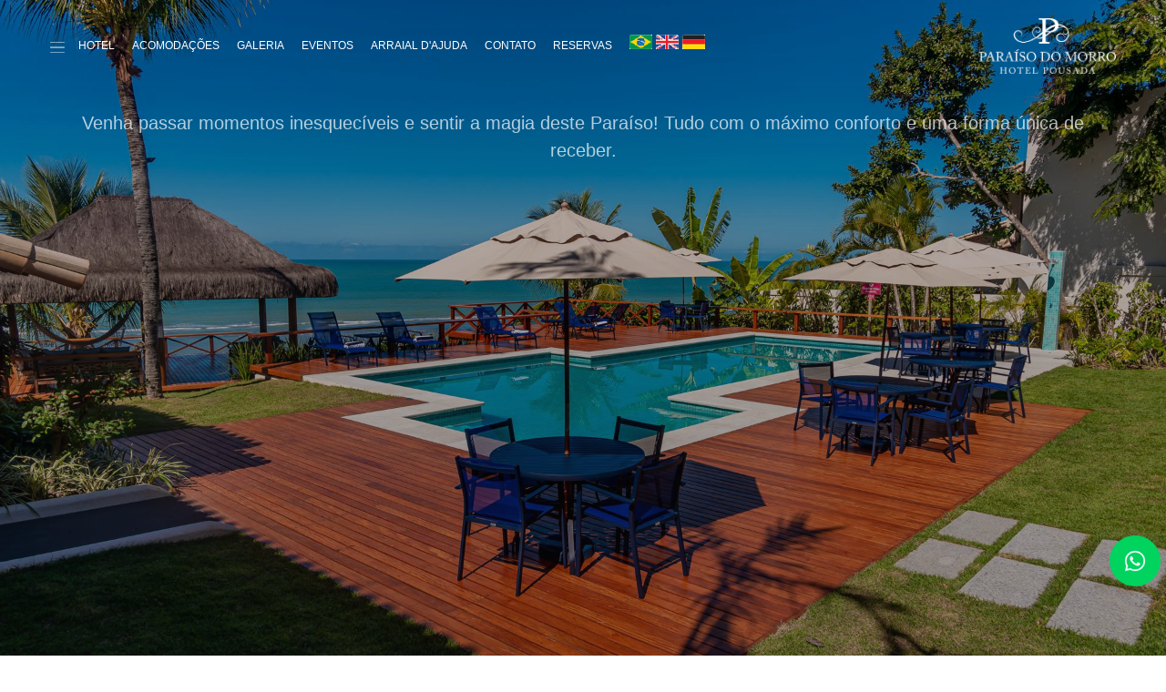

--- FILE ---
content_type: text/html; charset=UTF-8
request_url: https://www.paraisodomorro.com/
body_size: 10196
content:
<!DOCTYPE html>
<html lang="pt-BR" data-menu="centeralign3">
    <head>
        <title>Hotel Paraíso do Morro - Arraial d'Ajuda - BA</title>

        <meta charset="UTF-8" />
        <meta name="viewport" content="width=device-width, initial-scale=1, maximum-scale=1" />
        <meta name="format-detection" content="telephone=no" />

        <link rel="stylesheet" href="css/reset.css" type="text/css" media="all" />
        <link rel="stylesheet" href="css/wordpress.css" type="text/css" media="all" />
        <link rel="stylesheet" href="css/style.css" type="text/css" media="all" />
        <link rel="stylesheet" href="css/modulobox.css" type="text/css" media="all" />
        <link rel="stylesheet" href="css/font-awesome.min.css" type="text/css" media="all" />
        <link rel="stylesheet" href="css/themify-icons.css" type="text/css" media="all" />
        <link rel="stylesheet" href="css/tooltipster.css" type="text/css" media="all" />
        <link rel="stylesheet" href="css/demo.css" type="text/css" media="all" />
        <link rel="stylesheet" href="js/plugins/loftloader/assets/css/loftloader.min.css?ver=2020081301" type="text/css" media="all" />
        <link rel="stylesheet" href="js/plugins/elementor/assets/lib/eicons/css/elementor-icons.min.css" type="text/css" media="all" />
        <link rel="stylesheet" href="js/plugins/elementor/assets/lib/animations/animations.min.css" type="text/css" media="all" />
        <link rel="stylesheet" href="js/plugins/elementor/assets/css/frontend-legacy.min.css" type="text/css" media="all" />
        <link rel="stylesheet" href="js/plugins/elementor/assets/css/frontend.min.css" type="text/css" media="all" />
        <link rel="stylesheet" href="js/plugins/hoteller-elementor/assets/css/swiper.css" type="text/css" media="all" />
        <link rel="stylesheet" href="js/plugins/hoteller-elementor/assets/css/animatedheadline.css" type="text/css" media="all" />
        <link rel="stylesheet" href="js/plugins/hoteller-elementor/assets/css/justifiedGallery.css" type="text/css" media="all" />
        <link rel="stylesheet" href="js/plugins/hoteller-elementor/assets/css/flickity.css" type="text/css" media="all" />
        <link rel="stylesheet" href="js/plugins/hoteller-elementor/assets/css/owl.theme.default.min.css" type="text/css" media="all" />
        <link rel="stylesheet" href="js/plugins/hoteller-elementor/assets/css/hoteller-elementor.css" type="text/css" media="all" />
        <link rel="stylesheet" href="js/plugins/hoteller-elementor/assets/css/hoteller-elementor-responsive.css" type="text/css" media="all" />
        <link rel="stylesheet" href="js/plugins/elementor/assets/lib/font-awesome/css/font-awesome.min.css?ver=4.7.0" type="text/css" media="all" />
        <link rel="stylesheet" href="css/responsive.css" type="text/css" media="all" />        
        <link rel="stylesheet" href="css/custom-css.css" type="text/css" media="all" />
        <link rel="stylesheet" href="css/paraiso-css.css" type="text/css" media="all" />
        
	    <link rel="icon" href="images/paraisothumb.png" sizes="32x32" />
        <link rel="icon" href="images/paraisothumb.png" sizes="192x192" />
        <link rel="apple-touch-icon" href="images/paraisothumb.png" />
        <meta name="msapplication-TileImage" content="images/paraisothumb.png" />



<style> #imagem_whats{position:fixed;right:-8px;bottom:62px;display:block;cursor:pointer;z-index:9999999;float:right} #imagem_whats2{position:fixed;right:-8px;bottom:62px;display:block;cursor:pointer;z-index:9999999;float:right;display:none} @media only screen and (max-width: 999px) and (min-width: 100px){#imagem_whats{display:none}#imagem_whats2{display:block}}</style><img style="width: 70px" id="imagem_whats" src="images/whatsapp.png" onClick="window.open('https://web.whatsapp.com/send?phone=+557335753330&amp;text=Contato%20vindo%20do%20site', '_blank');"><img id="imagem_whats2" style="width: 70px"  src="images/whatsapp.png" onClick="window.open('https://api.whatsapp.com/send?phone=+557335753330&amp;text=Contato%20vindo%20do%20site', '_blank');"><div class="preloader"> <div class="preloaderimg"></div></div>


    </head>



    <body data-rsssl="1" class="home page-template-default page page-id-679 woocommerce-no-js tg_menu_transparent tg_lightbox_black tg_sidemenu_desktop leftalign loftloader-lite-enabled elementor-default elementor-kit-1546 elementor-page elementor-page-679" >
        <div id="loftloader-wrapper" class="pl-imgloading" data-show-close-time="15000" data-max-load-time="0">
            <div class="loader-inner">
                <div id="loader">
                    <div class="imgloading-container"><span style="background-image: url(images/logo.png);"></span></div>
                    <img data-no-lazy="1" class="skip-lazy" alt="loader image" src="images/logo.png" />
                </div>
            </div>
            <div class="loader-section section-fade"></div>
            <div class="loader-close-button" style="display: none;"><span class="screen-reader-text">Close</span></div>
        </div>
        <div id="perspective">
            <input type="hidden" id="pp_menu_layout" name="pp_menu_layout" value="leftalign" />
            <input type="hidden" id="pp_enable_right_click" name="pp_enable_right_click" value="" />
            <input type="hidden" id="pp_enable_dragging" name="pp_enable_dragging" value="" />
            <input type="hidden" id="pp_image_path" name="pp_image_path" value="" />
            <input type="hidden" id="pp_homepage_url" name="pp_homepage_url" value="" />
            <input type="hidden" id="pp_fixed_menu" name="pp_fixed_menu" value="1" />
            <input type="hidden" id="tg_sidebar_sticky" name="tg_sidebar_sticky" value="1" />
            <input type="hidden" id="pp_topbar" name="pp_topbar" value="" />
            <input type="hidden" id="post_client_column" name="post_client_column" value="4" />
            <input type="hidden" id="pp_back" name="pp_back" value="Back" />
            <input type="hidden" id="tg_lightbox_thumbnails" name="tg_lightbox_thumbnails" value="thumbnail" />
            <input type="hidden" id="tg_lightbox_thumbnails_display" name="tg_lightbox_thumbnails_display" value="1" />
            <input type="hidden" id="tg_lightbox_timer" name="tg_lightbox_timer" value="7000" />
            <input type="hidden" id="tg_header_content" name="tg_header_content" value="content" />

            <input type="hidden" id="tg_cart_url" name="tg_cart_url" value="" />

            <input type="hidden" id="tg_live_builder" name="tg_live_builder" value="0" />

            <input type="hidden" id="pp_footer_style" name="pp_footer_style" value="4" />

            <!-- Begin mobile menu -->
            <a id="close_mobile_menu" href="javascript:;"></a>

            <div class="mobile_menu_wrapper">
                <div class="mobile_menu_content">
                    <div class="menu-main-menu-container">
                        <ul id="mobile_main_menu" class="mobile_main_nav">
                            <li class="menu-item"><a href="./">Hotel</a></li>
                            <li class="menu-item"><a href="acomodacoes">Acomodações</a></li>
                            <li class="menu-item"><a href="galeria">Galeria</a></li>
                            <li class="menu-item"><a href="eventos">Eventos</a></li>
                            <li class="menu-item"><a href="arraialdajuda">Arraial d'Ajuda</a></li>
                            <li class="menu-item"><a href="contato">Contato</a></li>
                            <li class="menu-item"><a href="reservas">Reservas</a></li>
                            <li class="menu-item">
                                <a href="pt">Português <img width="25px" src="images/pt_br.gif"></a> 
                                <a href="en">English <img width="25px" src="images/en.gif"> </a> 
                                <a href="de">Deutsche <img width="25px" src="images/de.gif"> </a>
                            </li>
                        </ul>
                    </div>
                </div>
            </div>
            <!-- End mobile menu -->
            <!-- Begin template wrapper -->
            <div id="wrapper" class="hasbg transparent">
                <div id="elementor_header" class="header_style_wrapper">

                    <div data-elementor-type="wp-post" data-elementor-id="198" class="elementor elementor-198" data-elementor-settings="[]">
                        <div class="elementor-inner">
                            <div class="elementor-section-wrap">
                                <section
                                    class="elementor-section elementor-top-section elementor-element elementor-element-21d6e38 elementor-section-boxed elementor-section-height-default elementor-section-height-default"
                                    data-id="21d6e38"
                                    data-element_type="section"
                                    data-settings='{"background_background":"classic","hoteller_ext_is_background_parallax":"false","hoteller_ext_is_background_on_scroll":"false"}'
                                >
                                    <div class="elementor-container elementor-column-gap-default">
                                        <div class="elementor-row">
                                            <div
                                                class="elementor-column elementor-col-50 elementor-top-column elementor-element elementor-element-7672484"
                                                data-id="7672484"
                                                data-element_type="column"
                                                data-settings='{"hoteller_ext_is_scrollme":"false","hoteller_ext_is_smoove":"false","hoteller_ext_is_parallax_mouse":"false","hoteller_ext_is_infinite":"false","hoteller_ext_is_fadeout_animation":"false"}'
                                            >
                                                <div class="elementor-column-wrap elementor-element-populated">
                                                    <div class="elementor-widget-wrap">
                                                        <div
                                                            class="elementor-element elementor-element-f768734 elementor_mobile_nav elementor-widget__width-auto elementor-widget elementor-widget-image"
                                                            data-id="f768734"
                                                            data-element_type="widget"
                                                            data-settings='{"hoteller_image_is_animation":"false","hoteller_ext_is_scrollme":"false","hoteller_ext_is_smoove":"false","hoteller_ext_is_parallax_mouse":"false","hoteller_ext_is_infinite":"false","hoteller_ext_is_fadeout_animation":"false"}'
                                                            data-widget_type="image.default"
                                                        >
                                                            <div class="elementor-widget-container">
                                                                <div class="elementor-image ">
                                                                    <img width="68" height="50" src="images/menu_icon_white.png" class="attachment-full size-full " alt="" loading="lazy" />
                                                                </div>
                                                            </div>
                                                        </div>
                                                        <div
                                                            class="elementor-element elementor-element-8226680 elementor-widget__width-auto elementor-hidden-tablet elementor-hidden-phone elementor-widget elementor-widget-hoteller-navigation-menu"
                                                            data-id="8226680"
                                                            data-element_type="widget"
                                                            data-settings='{"hoteller_ext_is_scrollme":"false","hoteller_ext_is_smoove":"false","hoteller_ext_is_parallax_mouse":"false","hoteller_ext_is_infinite":"false","hoteller_ext_is_fadeout_animation":"false"}'
                                                            data-widget_type="hoteller-navigation-menu.default"
                                                        >
                                                            <div class="elementor-widget-container">
                                                                <div class="tg_navigation_wrapper menu_style1">
                                                                    <div class="menu-main-menu-container">
                                                                        <ul id="nav_menu36" class="nav">
                                                                            <li class="menu-item"><a href="./">Hotel</a></li>
                                                                            <li class="menu-item"><a href="acomodacoes">Acomodações</a></li>
                                                                            <li class="menu-item"><a href="galeria">Galeria</a></li>
                                                                            <li class="menu-item"><a href="eventos">Eventos</a></li>
                                                                            <li class="menu-item"><a href="arraialdajuda">Arraial d'Ajuda</a></li>
                                                                            <li class="menu-item"><a href="contato">Contato</a></li>
                                                                            <li class="menu-item"><a href="reservas">Reservas</a></li>
                                                                            <li class="menu-item">
                                                                                <a href="pt"><img width="25px" src="images/pt_br.gif"></a> 
                                                                                <a href="en"><img width="25px" src="images/en.gif"> </a> 
                                                                                <a href="de"><img width="25px" src="images/de.gif"> </a>
                                                                            </li>

                                                                        </ul>
                                                                    </div>
                                                                </div>
                                                            </div>
                                                        </div>
                                                    </div>
                                                </div>
                                            </div>
                                            <div
                                                class="elementor-column elementor-col-50 elementor-top-column elementor-element elementor-element-67a57c2"
                                                data-id="67a57c2"
                                                data-element_type="column"
                                                data-settings='{"hoteller_ext_is_scrollme":"false","hoteller_ext_is_smoove":"false","hoteller_ext_is_parallax_mouse":"false","hoteller_ext_is_infinite":"false","hoteller_ext_is_fadeout_animation":"false"}'
                                            >
                                                <div class="elementor-column-wrap elementor-element-populated">
                                                    <div class="elementor-widget-wrap">
                                                        <div
                                                            class="elementor-element elementor-element-0b0e79d elementor-widget elementor-widget-image"
                                                            data-id="0b0e79d"
                                                            data-element_type="widget"
                                                            data-settings='{"hoteller_image_is_animation":"false","hoteller_ext_is_scrollme":"false","hoteller_ext_is_smoove":"false","hoteller_ext_is_parallax_mouse":"false","hoteller_ext_is_infinite":"false","hoteller_ext_is_fadeout_animation":"false"}'
                                                            data-widget_type="image.default"
                                                        >
                                                            <div class="elementor-widget-container">
                                                                <div class="elementor-image ">
                                                                    <a href="./">
                                                                        <img width="190" height="94" src="images/logo-quadrado-branco.png" class="attachment-full size-full logo-150px" alt="" loading="lazy" />
                                                                    </a>
                                                                </div>
                                                            </div>
                                                        </div>
                                                    </div>
                                                </div>
                                            </div>
                                        </div>
                                    </div>
                                </section>
                            </div>
                        </div>
                    </div>
                </div>
                <div id="elementor_sticky_header" class="header_style_wrapper">

                    <div data-elementor-type="wp-post" data-elementor-id="194" class="elementor elementor-194" data-elementor-settings="[]">
                        <div class="elementor-inner">
                            <div class="elementor-section-wrap">
                                <section
                                    class="elementor-section elementor-top-section elementor-element elementor-element-3dcbc8b elementor-section-boxed elementor-section-height-default elementor-section-height-default"
                                    data-id="3dcbc8b"
                                    data-element_type="section"
                                    data-settings='{"background_background":"classic","hoteller_ext_is_background_parallax":"false","hoteller_ext_is_background_on_scroll":"false"}'
                                >
                                    <div class="elementor-container elementor-column-gap-default">
                                        <div class="elementor-row">
                                            <div
                                                class="elementor-column elementor-col-50 elementor-top-column elementor-element elementor-element-c4ecb9e"
                                                data-id="c4ecb9e"
                                                data-element_type="column"
                                                data-settings='{"hoteller_ext_is_scrollme":"false","hoteller_ext_is_smoove":"false","hoteller_ext_is_parallax_mouse":"false","hoteller_ext_is_infinite":"false","hoteller_ext_is_fadeout_animation":"false"}'
                                            >
                                                <div class="elementor-column-wrap elementor-element-populated">
                                                    <div class="elementor-widget-wrap">
                                                        <div
                                                            class="elementor-element elementor-element-4527617 elementor_mobile_nav elementor-widget__width-auto elementor-widget elementor-widget-image"
                                                            data-id="4527617"
                                                            data-element_type="widget"
                                                            data-settings='{"hoteller_image_is_animation":"false","hoteller_ext_is_scrollme":"false","hoteller_ext_is_smoove":"false","hoteller_ext_is_parallax_mouse":"false","hoteller_ext_is_infinite":"false","hoteller_ext_is_fadeout_animation":"false"}'
                                                            data-widget_type="image.default"
                                                        >
                                                            <div class="elementor-widget-container">
                                                                <div class="elementor-image ">
                                                                    <img width="68" height="50" src="images/menu_icon.png" class="attachment-full size-full" alt="" loading="lazy" />
                                                                </div>
                                                            </div>
                                                        </div>
                                                        <div
                                                            class="elementor-element elementor-element-8a1ffc1 elementor-widget__width-auto elementor-hidden-tablet elementor-hidden-phone elementor-widget elementor-widget-hoteller-navigation-menu"
                                                            data-id="8a1ffc1"
                                                            data-element_type="widget"
                                                            data-settings='{"hoteller_ext_is_scrollme":"false","hoteller_ext_is_smoove":"false","hoteller_ext_is_parallax_mouse":"false","hoteller_ext_is_infinite":"false","hoteller_ext_is_fadeout_animation":"false"}'
                                                            data-widget_type="hoteller-navigation-menu.default"
                                                        >
                                                            <div class="elementor-widget-container">
                                                                <div class="tg_navigation_wrapper menu_style1">
                                                                    <div class="menu-main-menu-container">
                                                                        <ul id="nav_menu30" class="nav">
                                                                            <li class="menu-item"><a href="./">Hotel</a></li>
                                                                            <li class="menu-item"><a href="acomodacoes">Acomodações</a></li>
                                                                            <li class="menu-item"><a href="galeria">Galeria</a></li>
                                                                            <li class="menu-item"><a href="eventos">Eventos</a></li>
                                                                            <li class="menu-item"><a href="arraialdajuda">Arraial d'Ajuda</a></li>
                                                                            <li class="menu-item"><a href="contato">Contato</a></li>
                                                                            <li class="menu-item"><a href="reservas">Reservas</a></li>
                                                                            <li class="menu-item">
                                                                                <a href="pt"><img width="25px" src="images/pt_br.gif"></a> 
                                                                                <a href="en"><img width="25px" src="images/en.gif"> </a> 
                                                                                <a href="de"><img width="25px" src="images/de.gif"> </a>
                                                                            </li>

                                                                        </ul>
                                                                    </div>
                                                                </div>
                                                            </div>
                                                        </div>
                                                    </div>
                                                </div>
                                            </div>
                                            <div
                                                class="elementor-column elementor-col-50 elementor-top-column elementor-element elementor-element-3605f9f"
                                                data-id="3605f9f"
                                                data-element_type="column"
                                                data-settings='{"hoteller_ext_is_scrollme":"false","hoteller_ext_is_smoove":"false","hoteller_ext_is_parallax_mouse":"false","hoteller_ext_is_infinite":"false","hoteller_ext_is_fadeout_animation":"false"}'
                                            >
                                                <div class="elementor-column-wrap elementor-element-populated">
                                                    <div class="elementor-widget-wrap">
                                                        <div
                                                            class="elementor-element elementor-element-d5f7fad elementor-widget elementor-widget-image"
                                                            data-id="d5f7fad"
                                                            data-element_type="widget"
                                                            data-settings='{"hoteller_image_is_animation":"false","hoteller_ext_is_scrollme":"false","hoteller_ext_is_smoove":"false","hoteller_ext_is_parallax_mouse":"false","hoteller_ext_is_infinite":"false","hoteller_ext_is_fadeout_animation":"false"}'
                                                            data-widget_type="image.default"
                                                        >
                                                            <div class="elementor-widget-container">
                                                                <div class="elementor-image ">
                                                                    <a href="./">
                                                                        <img width="190" height="94" src="images/logo.png" class="attachment-full size-full logo-150px" alt="" loading="lazy" />
                                                                    </a>
                                                                </div>
                                                            </div>
                                                        </div>
                                                    </div>
                                                </div>
                                            </div>
                                        </div>
                                    </div>
                                </section>
                            </div>
                        </div>
                    </div>
                </div>

<!-- Begin content -->
<div id="page_content_wrapper" class="noheader">
    <div class="inner">
        <!-- Begin main content -->
        <div class="inner_wrapper">
            <div class="sidebar_content full_width">
                <div data-elementor-type="wp-post" data-elementor-id="679" class="elementor elementor-679" data-elementor-settings="[]">
                    <div class="elementor-inner">
                        <div class="elementor-section-wrap">
                            <section
                                class="elementor-section elementor-top-section elementor-element elementor-element-4d226f2 elementor-section-stretched elementor-section-full_width elementor-section-height-default elementor-section-height-default"
                                data-id="4d226f2"
                                data-element_type="section"
                                data-settings='{"stretch_section":"section-stretched","hoteller_ext_is_background_parallax":"false","hoteller_ext_is_background_on_scroll":"false"}'
                            >
                                <div class="elementor-container elementor-column-gap-default">
                                    <div class="elementor-row">
                                        <div
                                            class="elementor-column elementor-col-100 elementor-top-column elementor-element elementor-element-a5506ee"
                                            data-id="a5506ee"
                                            data-element_type="column"
                                            data-settings='{"hoteller_ext_is_scrollme":"false","hoteller_ext_is_smoove":"false","hoteller_ext_is_parallax_mouse":"false","hoteller_ext_is_infinite":"false","hoteller_ext_is_fadeout_animation":"false"}'
                                        >
                                            <div class="elementor-column-wrap elementor-element-populated">
                                                <div class="elementor-widget-wrap">
                                                    <div
                                                        class="elementor-element elementor-element-c15b8e5 animated-fast elementor-invisible elementor-widget elementor-widget-hoteller-slider-zoom"
                                                        data-id="c15b8e5"
                                                        data-element_type="widget"
                                                        data-settings='{"_animation":"fadeIn","hoteller_ext_is_scrollme":"false","hoteller_ext_is_smoove":"false","hoteller_ext_is_parallax_mouse":"false","hoteller_ext_is_infinite":"false","hoteller_ext_is_fadeout_animation":"false"}'
                                                        data-widget_type="hoteller-slider-zoom.default"
                                                    >
                                                        <div class="elementor-widget-container">
                                                            <div class="slider_zoom_wrapper" data-autoplay="15000" data-pagination="1">
                                                                <div class="slideshow__slide js-slider-home-slide" data-slide="1">
                                                                    <div class="slideshow__slide-background-parallax background-absolute js-parallax" data-speed="-1" data-position="top">
                                                                        <div class="slideshow__slide-background-load-wrap background-absolute">
                                                                            <div class="slideshow__slide-background-load background-absolute">
                                                                                <div class="slideshow__slide-background-wrap background-absolute">
                                                                                    <div class="slideshow__slide-background background-absolute">
                                                                                        <div class="slideshow__slide-image-wrap background-absolute">
                                                                                            <div
                                                                                                class="slideshow__slide-image background-absolute"
                                                                                                style="background-image: url(images/slides/slide1.jpg);"
                                                                                            ></div>
                                                                                        </div>
                                                                                    </div>
                                                                                </div>
                                                                            </div>
                                                                        </div>
                                                                    </div>
                                                                    <div class="slideshow__slide-caption">
                                                                        <div class="slideshow__slide-caption-text">
                                                                            <div class="container js-parallax title_align_left mt-250-slide" data-speed="5" data-position="top">
                                                                                
                                                                                <div class="slideshow__slide-desc">
                                                                                    Venha passar momentos inesquecíveis e sentir a magia deste Paraíso! 
                                                                                    Tudo com o máximo conforto e uma forma única de receber. 
                                                                                </div>
                                                                            </div>
                                                                        </div>
                                                                    </div>
                                                                </div>
                                                                <div class="slideshow__slide js-slider-home-slide" data-slide="2">
                                                                    <div class="slideshow__slide-background-parallax background-absolute js-parallax" data-speed="-1" data-position="top">
                                                                        <div class="slideshow__slide-background-load-wrap background-absolute">
                                                                            <div class="slideshow__slide-background-load background-absolute">
                                                                                <div class="slideshow__slide-background-wrap background-absolute">
                                                                                    <div class="slideshow__slide-background background-absolute">
                                                                                        <div class="slideshow__slide-image-wrap background-absolute">
                                                                                            <div
                                                                                                class="slideshow__slide-image background-absolute"
                                                                                                style="background-image: url(images/slides/slide2.jpg);"
                                                                                            ></div>
                                                                                        </div>
                                                                                    </div>
                                                                                </div>
                                                                            </div>
                                                                        </div>
                                                                    </div>
                                                                    <div class="slideshow__slide-caption">
                                                                        <div class="slideshow__slide-caption-text">
                                                                            <div class="container js-parallax title_align_right mt-250-slide" data-speed="5" data-position="top">
                                                                               
                                                                                <div class="slideshow__slide-desc">
                                                                                    Paisagem exuberante que revela a imensidão do mar e as águas quentes da Bahia
                                                                                </div>
                                                                            </div>
                                                                        </div>
                                                                    </div>
                                                                </div>
                                                                <div class="slideshow__slide js-slider-home-slide" data-slide="3">
                                                                    <div class="slideshow__slide-background-parallax background-absolute js-parallax" data-speed="-1" data-position="top">
                                                                        <div class="slideshow__slide-background-load-wrap background-absolute">
                                                                            <div class="slideshow__slide-background-load background-absolute">
                                                                                <div class="slideshow__slide-background-wrap background-absolute">
                                                                                    <div class="slideshow__slide-background background-absolute">
                                                                                        <div class="slideshow__slide-image-wrap background-absolute">
                                                                                            <div
                                                                                                class="slideshow__slide-image background-absolute"
                                                                                                style="background-image: url(images/slides/slide3.jpg);"
                                                                                            ></div>
                                                                                        </div>
                                                                                    </div>
                                                                                </div>
                                                                            </div>
                                                                        </div>
                                                                    </div>
                                                                    <div class="slideshow__slide-caption">
                                                                        <div class="slideshow__slide-caption-text">
                                                                            <div class="container js-parallax title_align_left mt-250-slide" data-speed="5" data-position="top">
                                                                                
                                                                                <div class="slideshow__slide-desc">
                                                                                    O conforto está em cada detalhe e foram escolhidos para valorizar a sensação de puro bem estar. Venha viver esta experiência e sinta-se em casa.
                                                                                </div>
                                                                            </div>
                                                                        </div>
                                                                    </div>
                                                                </div>
                                                            </div>
                                                        </div>
                                                    </div>
                                                </div>
                                            </div>
                                        </div>
                                    </div>
                                </div>
                            </section>



                            <section
                                class="elementor-section elementor-top-section elementor-element elementor-element-7e76d92 elementor-section-boxed elementor-section-height-default elementor-section-height-default"
                                data-id="7e76d92"
                                data-element_type="section"
                                data-settings='{"hoteller_ext_is_background_parallax":"false","hoteller_ext_is_background_on_scroll":"false"}'>
                                <div class="elementor-container elementor-column-gap-default">
                                    <div class="elementor-row">
                                        <div
                                            class="elementor-column elementor-col-100 elementor-top-column elementor-element elementor-element-12a3ef5"
                                            data-id="12a3ef5"
                                            data-element_type="column"
                                            data-settings='{"hoteller_ext_is_scrollme":"false","hoteller_ext_is_smoove":"false","hoteller_ext_is_parallax_mouse":"false","hoteller_ext_is_infinite":"false","hoteller_ext_is_fadeout_animation":"false"}'
                                        >
                                            <div class="elementor-column-wrap elementor-element-populated">
                                                <div class="elementor-widget-wrap">
                                                    <div
                                                        class="elementor-element elementor-element-f077cf3 animated-fast elementor-invisible elementor-widget elementor-widget-heading"
                                                        data-id="f077cf3"
                                                        data-element_type="widget"
                                                        data-settings='{"_animation":"fadeInUp","hoteller_ext_is_scrollme":"false","hoteller_ext_is_smoove":"false","hoteller_ext_is_parallax_mouse":"false","hoteller_ext_is_infinite":"false","hoteller_ext_is_fadeout_animation":"false"}'
                                                        data-widget_type="heading.default">
                                                        <div class="">
                                                            <span class="elementor-heading-title elementor-size-default">
                                                                Localizado na rua mais charmosa do Brasil e a 150 mts da praia do Mucugê, o hotel recém reformado oferece suítes de luxo além de tranquilidade, conveniência e muito conforto.<br>
                                                                Buffet variado no café da manhã, e um menu saboroso elaborado especialmente para você com drinks e petiscos. 
                                                                Tudo isso e muito mais para que você tenha momentos inesquecíveis no Paraíso.
                                                            </span>
                                                        </div>
                                                    </div>
                                                </div>
                                            </div>
                                        </div>
                                    </div>
                                </div>
                            </section>
                        



                            <section
                                class="elementor-section elementor-top-section elementor-element elementor-element-a00719d elementor-section-boxed elementor-section-height-default elementor-section-height-default"
                                data-id="a00719d"
                                data-element_type="section"
                                data-settings='{"hoteller_ext_is_background_parallax":"false","hoteller_ext_is_background_on_scroll":"false"}'>
                                <div class="elementor-container elementor-column-gap-default">
                                    <div class="elementor-row">
                                                                                

                                        
                                    </div>
                                </div>
                            </section>

                            


                                            <section
                                                class="elementor-section elementor-top-section elementor-element elementor-element-eed8388 elementor-section-stretched elementor-section-full_width elementor-section-height-default elementor-section-height-default"
                                                data-id="eed8388"
                                                data-element_type="section"
                                                data-settings='{"stretch_section":"section-stretched","hoteller_ext_is_background_parallax":"false","hoteller_ext_is_background_on_scroll":"false"}'>
                                                <div class="elementor-container elementor-column-gap-default">
                                                    <div class="elementor-row">
                                                        <div
                                                            class="elementor-column elementor-col-100 elementor-top-column elementor-element elementor-element-6055c07"
                                                            data-id="6055c07"
                                                            data-element_type="column"
                                                            data-settings='{"hoteller_ext_is_scrollme":"false","hoteller_ext_is_smoove":"false","hoteller_ext_is_parallax_mouse":"false","hoteller_ext_is_infinite":"false","hoteller_ext_is_fadeout_animation":"false"}'>
                                                            <div class="elementor-column-wrap elementor-element-populated">
                                                                <div class="elementor-widget-wrap">
                                                                    <div
                                                                        class="elementor-element elementor-element-3e89676 animated-fast elementor-invisible elementor-widget elementor-widget-hoteller-slider-property-clip"
                                                                        data-id="3e89676"
                                                                        data-element_type="widget"
                                                                        data-settings='{"_animation":"fadeIn","hoteller_ext_is_scrollme":"false","hoteller_ext_is_smoove":"false","hoteller_ext_is_parallax_mouse":"false","hoteller_ext_is_infinite":"false","hoteller_ext_is_fadeout_animation":"false"}'
                                                                        data-widget_type="hoteller-slider-property-clip.default">
                                                                        <div class="elementor-widget-container">
                                                                            <section class="tg_slider_property_clip_wrapper intro">
                                                                                <div class="content right">
                                                                               



                                                <div class="elementor-column-wrap elementor-element-populated">
                                                <div class="elementor-widget-wrap">
                                                    <div
                                                        class="elementor-element elementor-element-9fed2e8 animated-fast elementor-invisible elementor-widget elementor-widget-text-editor"
                                                        data-id="9fed2e8"
                                                        data-element_type="widget"
                                                        data-settings='{"_animation":"fadeInLeft","hoteller_ext_is_scrollme":"false","hoteller_ext_is_smoove":"false","hoteller_ext_is_parallax_mouse":"false","hoteller_ext_is_infinite":"false","hoteller_ext_is_fadeout_animation":"false"}'
                                                        data-widget_type="text-editor.default"
                                                    >
                                                        <div class="elementor-widget-container">
                                                            <div class="elementor-text-editor elementor-clearfix">
                                                                <h2 class="title-page">
                                                                    Serviços Oferecidos
                                                                </h2>
                                                            </div>
                                                        </div>
                                                    </div>

                             
                                                    <div
                                                        class="elementor-element elementor-element-1ffab44 elementor-widget elementor-widget-spacer"
                                                        data-id="1ffab44"
                                                        data-element_type="widget"
                                                        data-settings='{"hoteller_ext_is_scrollme":"false","hoteller_ext_is_smoove":"false","hoteller_ext_is_parallax_mouse":"false","hoteller_ext_is_infinite":"false","hoteller_ext_is_fadeout_animation":"false"}'
                                                        data-widget_type="spacer.default">
                                                        
                                                            
                                                                
                                                        
                                                    </div>


                                                    

                                                  

                                                    <section
                                                        class="elementor-section elementor-inner-section elementor-element elementor-element-3890642 elementor-section-boxed elementor-section-height-default elementor-section-height-default"
                                                        data-id="3890642"
                                                        data-element_type="section"
                                                        data-settings='{"hoteller_ext_is_background_parallax":"false","hoteller_ext_is_background_on_scroll":"false"}'
                                                    >
                                                        <div class="elementor-container elementor-column-gap-default">
                                                            <div class="elementor-row">    

                                                                <div
                                                                    class="elementor-column elementor-col-100 elementor-inner-column elementor-element elementor-element-6e8436b animated-fast elementor-invisible"
                                                                    data-id="6e8436b"
                                                                    data-element_type="column"
                                                                    data-settings='{"animation":"fadeInLeft","animation_delay":400,"hoteller_ext_is_scrollme":"false","hoteller_ext_is_smoove":"false","hoteller_ext_is_parallax_mouse":"false","hoteller_ext_is_infinite":"false","hoteller_ext_is_fadeout_animation":"false"}'
                                                                >
                                                                    <div class="elementor-column-wrap elementor-element-populated">
                                                                        <div class="elementor-widget-wrap">
                                                                            <div
                                                                                class="elementor-element elementor-element-32d12e8 elementor-widget elementor-widget-heading"
                                                                                data-id="32d12e8"
                                                                                data-element_type="widget"
                                                                                data-settings='{"hoteller_ext_is_scrollme":"false","hoteller_ext_is_smoove":"false","hoteller_ext_is_parallax_mouse":"false","hoteller_ext_is_infinite":"false","hoteller_ext_is_fadeout_animation":"false"}'
                                                                                data-widget_type="heading.default"
                                                                            >
                                                                                <div class="elementor-widget-container">
                                                                                    <h2 class="elementor-heading-title elementor-size-default servicos"><i class="fa fa-wifi"></i> Wifi em Todos os ambientes</h2>
                                                                                    <h2 class="elementor-heading-title elementor-size-default servicos"> <i class="fa fa-glass"></i> Menu especial com drinks e petiscos</h2>
                                                                                    <h2 class="elementor-heading-title elementor-size-default servicos"><i class="fa fa-coffee"></i> Café da Manhã completo</h2>
                                                                                    <h2 class="elementor-heading-title elementor-size-default servicos"><i class="fa fa-car"></i> Estacionamento gratuito - mediante disponibilidade</h2>
                                                                                    <h2 class="elementor-heading-title elementor-size-default servicos"><i class="fa fa-phone"></i> Consulte informações para contratação de Traslados, passeios e outros serviços com nossa recepção</h2>
                                                                                </div>
                                                                            </div>
                                                                            <div
                                                                                class="elementor-element elementor-element-4dc35a2 elementor-widget elementor-widget-text-editor"
                                                                                data-id="4dc35a2"
                                                                                data-element_type="widget"
                                                                                data-settings='{"hoteller_ext_is_scrollme":"false","hoteller_ext_is_smoove":"false","hoteller_ext_is_parallax_mouse":"false","hoteller_ext_is_infinite":"false","hoteller_ext_is_fadeout_animation":"false"}'
                                                                                data-widget_type="text-editor.default"
                                                                            >
                                                                                <div class="elementor-widget-container">
                                                                                    <div class="elementor-text-editor elementor-clearfix">
                                                                                        <p class="p1"></p>
                                                                                    </div>
                                                                                </div>
                                                                            </div>
                                                                        </div>
                                                                    </div>
                                                                </div>


                                                            </div>
                                                        </div>
                                                    </section>
                                                </div>
                                            </div>



                                                                                </div>
                                                                                <div class="slider left" data-autoplay="1500">
                                                                                    <ul>
                                                                                                                                                                                <li
                                                                                            class="tg_horizontal_gallery_cell"
                                                                                            style="background-image: url(images/servicos/servicos1.jpg);">
                                                                                        </li>
                                                                                                                                                                                <li
                                                                                            class="tg_horizontal_gallery_cell"
                                                                                            style="background-image: url(images/servicos/servicos2.jpg);">
                                                                                        </li>
                                                                                                                                                                                <li
                                                                                            class="tg_horizontal_gallery_cell"
                                                                                            style="background-image: url(images/servicos/servicos3.jpg);">
                                                                                        </li>
                                                                                                                                                                                <li
                                                                                            class="tg_horizontal_gallery_cell"
                                                                                            style="background-image: url(images/servicos/servicos4 (2).jpg);">
                                                                                        </li>
                                                                                                                                                                                <li
                                                                                            class="tg_horizontal_gallery_cell"
                                                                                            style="background-image: url(images/servicos/servicos4.jpg);">
                                                                                        </li>
                                                                                                                                                                                <li
                                                                                            class="tg_horizontal_gallery_cell"
                                                                                            style="background-image: url(images/servicos/servicos5.jpg);">
                                                                                        </li>
                                                                                                                                                                                <li
                                                                                            class="tg_horizontal_gallery_cell"
                                                                                            style="background-image: url(images/servicos/servicos6.jpg);">
                                                                                        </li>
                                                                                                                                                                                <li
                                                                                            class="tg_horizontal_gallery_cell"
                                                                                            style="background-image: url(images/servicos/servicos8.jpg);">
                                                                                        </li>
                                                                                                                                                                                <li
                                                                                            class="tg_horizontal_gallery_cell"
                                                                                            style="background-image: url(images/servicos/servicos9.jpg);">
                                                                                        </li>
                                                                                                                                                                                
                                                                                    </ul>

                                                                                   
                                                                                        <nav>
                                                                                            
                                                                                            <a href="javascript:;"></a>
                                                                                         
                                                                                            <a href="javascript:;"></a>
                                                                                         
                                                                                            <a href="javascript:;"></a>
                                                                                         
                                                                                            <a href="javascript:;"></a>
                                                                                         
                                                                                            <a href="javascript:;"></a>
                                                                                         
                                                                                            <a href="javascript:;"></a>
                                                                                         
                                                                                            <a href="javascript:;"></a>
                                                                                         
                                                                                            <a href="javascript:;"></a>
                                                                                         
                                                                                            <a href="javascript:;"></a>
                                                                                                                                                                                </nav>
                                                                                    
                                                                                </div>
                                                                            </section>
                                                                        </div>
                                                                    </div>
                                                                </div>
                                                            </div>
                                                        </div>
                                                    </div>
                                                </div>
                                            </section>


<section>&nbsp;</section>

                            <section
                                class="elementor-section elementor-top-section elementor-element elementor-element-912fb16 elementor-section-stretched elementor-section-full_width elementor-section-height-default elementor-section-height-default"
                                data-id="912fb16"
                                data-element_type="section"
                                data-settings='{"stretch_section":"section-stretched","background_background":"classic","hoteller_ext_is_background_parallax":"false","hoteller_ext_is_background_on_scroll":"false"}'>
                                <div class="elementor-container elementor-column-gap-default">
                                    <div class="elementor-row">
                                        <div
                                            class="elementor-column elementor-col-50 elementor-top-column elementor-element elementor-element-67a8141"
                                            data-id="67a8141"
                                            data-element_type="column"
                                            data-settings='{"hoteller_ext_is_scrollme":"false","hoteller_ext_is_smoove":"false","hoteller_ext_is_parallax_mouse":"false","hoteller_ext_is_infinite":"false","hoteller_ext_is_fadeout_animation":"false"}'
                                        >
                                            <div class="elementor-column-wrap elementor-element-populated">
                                                <div class="elementor-widget-wrap">
                                                    <div
                                                        class="elementor-element elementor-element-99d6ba9 elementor-widget elementor-widget-eb-google-map-extended"
                                                        data-id="99d6ba9"
                                                        data-element_type="widget"
                                                        data-settings='{"hoteller_ext_is_scrollme":"false","hoteller_ext_is_smoove":"false","hoteller_ext_is_parallax_mouse":"false","hoteller_ext_is_infinite":"false","hoteller_ext_is_fadeout_animation":"false"}'
                                                        data-widget_type="eb-google-map-extended.default"
                                                    >
                                                        <div class="elementor-widget-container">
                                                            <iframe style="width:100%; height:600px; border:0" src="https://www.google.com/maps/embed?pb=!1m18!1m12!1m3!1d3825.620172510409!2d-39.07334088428579!3d-16.49475948861926!2m3!1f0!2f0!3f0!3m2!1i1024!2i768!4f13.1!3m3!1m2!1s0x73690caca1d1217%3A0x318cb0e23a9424f6!2sHotel%20Para%C3%ADso%20do%20Morro!5e0!3m2!1spt-BR!2sbr!4v1588604092413!5m2!1spt-BR!2sbr" width="600" height="450" ></iframe>    

                                                        </div>
                                                    </div>
                                                </div>
                                            </div>
                                        </div>
                                        <div
                                            class="elementor-column elementor-col-50 elementor-top-column elementor-element elementor-element-45a1248"
                                            data-id="45a1248"
                                            data-element_type="column"
                                            data-settings='{"hoteller_ext_is_scrollme":"false","hoteller_ext_is_smoove":"false","hoteller_ext_is_parallax_mouse":"false","hoteller_ext_is_infinite":"false","hoteller_ext_is_fadeout_animation":"false"}'
                                        >
                                            <div class="elementor-column-wrap elementor-element-populated">
                                                <div class="elementor-widget-wrap">
                                                    <div
                                                        class="elementor-element elementor-element-9fed2e8 animated-fast elementor-invisible elementor-widget elementor-widget-text-editor"
                                                        data-id="9fed2e8"
                                                        data-element_type="widget"
                                                        data-settings='{"_animation":"fadeInLeft","hoteller_ext_is_scrollme":"false","hoteller_ext_is_smoove":"false","hoteller_ext_is_parallax_mouse":"false","hoteller_ext_is_infinite":"false","hoteller_ext_is_fadeout_animation":"false"}'
                                                        data-widget_type="text-editor.default"
                                                    >
                                                        <div class="elementor-widget-container">
                                                            <div class="elementor-text-editor elementor-clearfix">
                                                                <h2>
                                                                    Como Chegar
                                                                </h2>
                                                            </div>
                                                        </div>
                                                    </div>
                                                    <div
                                                        class="elementor-element elementor-element-051420d animated-fast elementor-widget__width-auto elementor-widget-tablet__width-auto elementor-widget-mobile__width-inherit elementor-invisible elementor-widget elementor-widget-image"
                                                        data-id="051420d"
                                                        data-element_type="widget"
                                                        data-settings='{"_animation":"fadeInLeft","_animation_delay":200,"hoteller_image_is_animation":"false","hoteller_ext_is_scrollme":"false","hoteller_ext_is_smoove":"false","hoteller_ext_is_parallax_mouse":"false","hoteller_ext_is_infinite":"false","hoteller_ext_is_fadeout_animation":"false"}'
                                                        data-widget_type="image.default"
                                                    >
                                                        <div class="elementor-widget-container">
                                                            <div class="elementor-image">
                                                                <img width="42" height="69" src="images/map_pin.png" class="attachment-full size-full" alt="" loading="lazy" />
                                                            </div>
                                                        </div>
                                                    </div>
                                                    <div
                                                        class="elementor-element elementor-element-0bc4562 animated-fast elementor-widget__width-auto elementor-widget-tablet__width-auto elementor-invisible elementor-widget elementor-widget-heading"
                                                        data-id="0bc4562"
                                                        data-element_type="widget"
                                                        data-settings='{"_animation":"fadeInLeft","_animation_delay":200,"hoteller_ext_is_scrollme":"false","hoteller_ext_is_smoove":"false","hoteller_ext_is_parallax_mouse":"false","hoteller_ext_is_infinite":"false","hoteller_ext_is_fadeout_animation":"false"}'
                                                        data-widget_type="heading.default"
                                                    >
                                                        <div class="elementor-widget-container">
                                                            <span class="elementor-heading-title elementor-size-default">Estrada do Mucugê, 471 - Arraial d'Ajuda - BA<P></span>
                                                        </div>
                                                    </div>
                                                    <div
                                                        class="elementor-element elementor-element-1ffab44 elementor-widget elementor-widget-spacer"
                                                        data-id="1ffab44"
                                                        data-element_type="widget"
                                                        data-settings='{"hoteller_ext_is_scrollme":"false","hoteller_ext_is_smoove":"false","hoteller_ext_is_parallax_mouse":"false","hoteller_ext_is_infinite":"false","hoteller_ext_is_fadeout_animation":"false"}'
                                                        data-widget_type="spacer.default"
                                                    >
                                                        
                                                            
                                                                
                                                        
                                                    </div>


                                                    <section
                                                        class="elementor-section elementor-inner-section elementor-element elementor-element-3890642 elementor-section-boxed elementor-section-height-default elementor-section-height-default"
                                                        data-id="3890642"
                                                        data-element_type="section"
                                                        data-settings='{"hoteller_ext_is_background_parallax":"false","hoteller_ext_is_background_on_scroll":"false"}'
                                                    >
                                                        <div class="elementor-container elementor-column-gap-default">
                                                            <div class="elementor-row">    

                                                                <div
                                                                    class="elementor-column elementor-col-100 elementor-inner-column elementor-element elementor-element-6e8436b animated-fast elementor-invisible"
                                                                    data-id="6e8436b"
                                                                    data-element_type="column"
                                                                    data-settings='{"animation":"fadeInLeft","animation_delay":400,"hoteller_ext_is_scrollme":"false","hoteller_ext_is_smoove":"false","hoteller_ext_is_parallax_mouse":"false","hoteller_ext_is_infinite":"false","hoteller_ext_is_fadeout_animation":"false"}'
                                                                >
                                                                    <div class="elementor-column-wrap elementor-element-populated">
                                                                        <div class="elementor-widget-wrap">
                                                                            <div
                                                                                class="elementor-element elementor-element-32d12e8 elementor-widget elementor-widget-heading"
                                                                                data-id="32d12e8"
                                                                                data-element_type="widget"
                                                                                data-settings='{"hoteller_ext_is_scrollme":"false","hoteller_ext_is_smoove":"false","hoteller_ext_is_parallax_mouse":"false","hoteller_ext_is_infinite":"false","hoteller_ext_is_fadeout_animation":"false"}'
                                                                                data-widget_type="heading.default"
                                                                            >
                                                                                <div class="elementor-widget-container">
                                                                                    <h2 class="elementor-heading-title elementor-size-default como-chegar">de Avião</h2>
                                                                                </div>
                                                                            </div>
                                                                            <div
                                                                                class="elementor-element elementor-element-4dc35a2 elementor-widget elementor-widget-text-editor"
                                                                                data-id="4dc35a2"
                                                                                data-element_type="widget"
                                                                                data-settings='{"hoteller_ext_is_scrollme":"false","hoteller_ext_is_smoove":"false","hoteller_ext_is_parallax_mouse":"false","hoteller_ext_is_infinite":"false","hoteller_ext_is_fadeout_animation":"false"}'
                                                                                data-widget_type="text-editor.default"
                                                                            >
                                                                                <div class="elementor-widget-container">
                                                                                    <div class="elementor-text-editor elementor-clearfix">
                                                                                        <p class="p1">Desembarcando no aeroporto de Porto Seguro, você pode pegar um táxi ou Uber até a balsa, onde é feita a travessia mágica para o nosso vilarejo. Se preferir, agenciamos seu traslado ou rent a car</p>
                                                                                    </div>
                                                                                </div>
                                                                            </div>
                                                                        </div>
                                                                    </div>
                                                                </div>


                                                            </div>
                                                        </div>
                                                    </section>

                                                    <section
                                                        class="elementor-section elementor-inner-section elementor-element elementor-element-3890642 elementor-section-boxed elementor-section-height-default elementor-section-height-default"
                                                        data-id="3890642"
                                                        data-element_type="section"
                                                        data-settings='{"hoteller_ext_is_background_parallax":"false","hoteller_ext_is_background_on_scroll":"false"}'
                                                    >
                                                        <div class="elementor-container elementor-column-gap-default">
                                                            <div class="elementor-row">    

                                                                <div
                                                                    class="elementor-column elementor-col-100 elementor-inner-column elementor-element elementor-element-6e8436b animated-fast elementor-invisible"
                                                                    data-id="6e8436b"
                                                                    data-element_type="column"
                                                                    data-settings='{"animation":"fadeInLeft","animation_delay":400,"hoteller_ext_is_scrollme":"false","hoteller_ext_is_smoove":"false","hoteller_ext_is_parallax_mouse":"false","hoteller_ext_is_infinite":"false","hoteller_ext_is_fadeout_animation":"false"}'
                                                                >
                                                                    <div class="elementor-column-wrap elementor-element-populated">
                                                                        <div class="elementor-widget-wrap">
                                                                            <div
                                                                                class="elementor-element elementor-element-32d12e8 elementor-widget elementor-widget-heading"
                                                                                data-id="32d12e8"
                                                                                data-element_type="widget"
                                                                                data-settings='{"hoteller_ext_is_scrollme":"false","hoteller_ext_is_smoove":"false","hoteller_ext_is_parallax_mouse":"false","hoteller_ext_is_infinite":"false","hoteller_ext_is_fadeout_animation":"false"}'
                                                                                data-widget_type="heading.default"
                                                                            >
                                                                                <div class="elementor-widget-container">
                                                                                    <h2 class="elementor-heading-title elementor-size-default como-chegar">de Carro</h2>
                                                                                </div>
                                                                            </div>
                                                                            <div
                                                                                class="elementor-element elementor-element-4dc35a2 elementor-widget elementor-widget-text-editor"
                                                                                data-id="4dc35a2"
                                                                                data-element_type="widget"
                                                                                data-settings='{"hoteller_ext_is_scrollme":"false","hoteller_ext_is_smoove":"false","hoteller_ext_is_parallax_mouse":"false","hoteller_ext_is_infinite":"false","hoteller_ext_is_fadeout_animation":"false"}'
                                                                                data-widget_type="text-editor.default"
                                                                            >
                                                                                <div class="elementor-widget-container">
                                                                                    <div class="elementor-text-editor elementor-clearfix">
                                                                                        <p class="p1">Vindo do sul ou do norte, pegue a BR-101 até a cidade de Eunápolis, e depois a BR-367, entre no trevo para Arraial d'Ajuda.</p>
                                                                                    </div>
                                                                                </div>
                                                                            </div>
                                                                        </div>
                                                                    </div>
                                                                </div>


                                                            </div>
                                                        </div>
                                                    </section>

                                                    <section
                                                        class="elementor-section elementor-inner-section elementor-element elementor-element-3890642 elementor-section-boxed elementor-section-height-default elementor-section-height-default"
                                                        data-id="3890642"
                                                        data-element_type="section"
                                                        data-settings='{"hoteller_ext_is_background_parallax":"false","hoteller_ext_is_background_on_scroll":"false"}'
                                                    >
                                                        <div class="elementor-container elementor-column-gap-default">
                                                            <div class="elementor-row">    

                                                                <div
                                                                    class="elementor-column elementor-col-100 elementor-inner-column elementor-element elementor-element-6e8436b animated-fast elementor-invisible"
                                                                    data-id="6e8436b"
                                                                    data-element_type="column"
                                                                    data-settings='{"animation":"fadeInLeft","animation_delay":400,"hoteller_ext_is_scrollme":"false","hoteller_ext_is_smoove":"false","hoteller_ext_is_parallax_mouse":"false","hoteller_ext_is_infinite":"false","hoteller_ext_is_fadeout_animation":"false"}'
                                                                >
                                                                    <div class="elementor-column-wrap elementor-element-populated">
                                                                        <div class="elementor-widget-wrap">
                                                                            <div
                                                                                class="elementor-element elementor-element-32d12e8 elementor-widget elementor-widget-heading"
                                                                                data-id="32d12e8"
                                                                                data-element_type="widget"
                                                                                data-settings='{"hoteller_ext_is_scrollme":"false","hoteller_ext_is_smoove":"false","hoteller_ext_is_parallax_mouse":"false","hoteller_ext_is_infinite":"false","hoteller_ext_is_fadeout_animation":"false"}'
                                                                                data-widget_type="heading.default"
                                                                            >
                                                                                <div class="elementor-widget-container">
                                                                                    <h2 class="elementor-heading-title elementor-size-default como-chegar">Balsas</h2>
                                                                                </div>
                                                                            </div>
                                                                            <div
                                                                                class="elementor-element elementor-element-4dc35a2 elementor-widget elementor-widget-text-editor"
                                                                                data-id="4dc35a2"
                                                                                data-element_type="widget"
                                                                                data-settings='{"hoteller_ext_is_scrollme":"false","hoteller_ext_is_smoove":"false","hoteller_ext_is_parallax_mouse":"false","hoteller_ext_is_infinite":"false","hoteller_ext_is_fadeout_animation":"false"}'
                                                                                data-widget_type="text-editor.default"
                                                                            >
                                                                                <div class="elementor-widget-container">
                                                                                    <div class="elementor-text-editor elementor-clearfix">
                                                                                        <p class="p1">As balsas funcionam 24 horas por dia. De madrugada o intervalo entre as saídas é de 1 hora, durante o dia, de 30 minutos. A travessia é segura, mágica e dura apenas dez minutos.</p>
                                                                                    </div>
                                                                                </div>
                                                                            </div>
                                                                        </div>
                                                                    </div>
                                                                </div>


                                                            </div>
                                                        </div>
                                                    </section>
                                                </div>
                                            </div>
                                        </div>
                                    </div>
                                </div>
                            </section>
                        </div>
                    </div>
                </div>
            </div>
        </div>
        <!-- End main content -->
    </div>
    <br class="clear" />
</div>

            </div>

            <div id="footer_wrapper">
                
                <div data-elementor-type="wp-post" data-elementor-id="19" class="elementor elementor-19" data-elementor-settings="[]">
                    <div class="elementor-inner">
                        <div class="elementor-section-wrap">
                            <section
                                class="elementor-section elementor-top-section elementor-element elementor-element-083644b elementor-section-boxed elementor-section-height-default elementor-section-height-default"
                                data-id="083644b"
                                data-element_type="section"
                                data-settings='{"background_background":"classic","hoteller_ext_is_background_parallax":"false","hoteller_ext_is_background_on_scroll":"false"}'
                                style="background-color: #e8e5e0 !important;">
                                <div class="elementor-container elementor-column-gap-default">
                                    <div class="elementor-row">
                                        <div style="width:25%"
                                            class="elementor-column elementor-col-16 elementor-top-column elementor-element elementor-element-6f45def"
                                            data-id="6f45def"
                                            data-element_type="column"
                                            data-settings='{"hoteller_ext_is_scrollme":"false","hoteller_ext_is_smoove":"false","hoteller_ext_is_parallax_mouse":"false","hoteller_ext_is_infinite":"false","hoteller_ext_is_fadeout_animation":"false"}'
                                            >
                                            <div class="elementor-column-wrap elementor-element-populated">
                                                <div class="elementor-widget-wrap">
                                                    <div
                                                        class="elementor-element elementor-element-a37f673 elementor-widget elementor-widget-image" >
                                                        <div class="elementor-widget-container">
                                                            <div class=" ">
                                                                <img width="190" height="94" src="images/roteirosdecharme.png" class="attachment-full size-full ml-30px" alt="" loading="lazy" />
                                                            </div>
                                                        </div>
                                                    </div>
                                                </div>
                                            </div>
                                        </div>




                          <div style="width:25%"
                                            class="text-center elementor-column elementor-col-16 elementor-top-column elementor-element elementor-element-6f45def"
                                            data-id="6f45def"
                                            data-element_type="column"
                                            data-settings='{"hoteller_ext_is_scrollme":"false","hoteller_ext_is_smoove":"false","hoteller_ext_is_parallax_mouse":"false","hoteller_ext_is_infinite":"false","hoteller_ext_is_fadeout_animation":"false"}'
                                            >
                                            <div class="elementor-column-wrap elementor-element-populated">
                                                <div class="elementor-widget-wrap">
                                                    <div
                                                        class="elementor-element elementor-element-a37f673 elementor-widget elementor-widget-image">
                                                        <div class="elementor-widget-container">
                                                            <div class=" ">
                                                                <img width="100" height="54" src="images/seloportoseguro.jpg" class="attachment-full size-full ml-30px" alt="" loading="lazy" />
                                                                <p>
                                                                    <img width="150" height="54" src="images/seloturismoresponsavel.webp" class="attachment-full size-full " alt="" loading="lazy" />
                                                                </p>
                                                            </div>
                                                        </div>
                                                    </div>
                                                </div>
                                            </div>
                                        </div>    


                          <div style="width:25%"
                                            class="elementor-column elementor-col-16 elementor-top-column elementor-element elementor-element-6f45def"
                                            data-id="6f45def"
                                            data-element_type="column"
                                            data-settings='{"hoteller_ext_is_scrollme":"false","hoteller_ext_is_smoove":"false","hoteller_ext_is_parallax_mouse":"false","hoteller_ext_is_infinite":"false","hoteller_ext_is_fadeout_animation":"false"}'
                                            >
                                            <div class="elementor-column-wrap elementor-element-populated">
                                                <div class="elementor-widget-wrap">
                                                    <div
                                                        class="elementor-element elementor-element-a37f673 elementor-widget elementor-widget-image">
                                                        <img src="/images/Selo-Travellers-Choice_fundo-branco.jpg" width="150px">

                                                        <div class="elementor-widget-container">



                                                            <div class=" ">
                                                                
                                                             
                                                            </div>
                                                        </div>
                                                    </div>
                                                </div>
                                            </div>
                                        </div>                                          
                                        
                                        
                                        

<div style="width:50%"
                                            class="elementor-column elementor-col-16 elementor-top-column elementor-element elementor-element-6f45def"
                                            data-id="6f45def"
                                            data-element_type="column"
                                            data-settings='{"hoteller_ext_is_scrollme":"false","hoteller_ext_is_smoove":"false","hoteller_ext_is_parallax_mouse":"false","hoteller_ext_is_infinite":"false","hoteller_ext_is_fadeout_animation":"false"}'
                                            >
                                            <div class="elementor-column-wrap elementor-element-populated">
                                                <div class="elementor-widget-wrap">
                                                    <div
                                                        class="elementor-element elementor-element-a37f673 elementor-widget elementor-widget-image"
                                                        >
                                                        <div class="elementor-widget-container">
                                                            <div class=" ">
                                            <div id="TA_selfserveprop451" class="TA_selfserveprop"><ul id="QPkHBusuCqI" class="TA_links UCA2fnR0q"><li id="rJjCq5z" class="LUFrDaR"><a target="_blank" href="https://www.tripadvisor.com.br/Hotel_Review-g616327-d2031673-Reviews-Hotel_Paraiso_do_Morro-Arraial_d_Ajuda_Porto_Seguro_State_of_Bahia.html"><img src="https://www.tripadvisor.com.br/img/cdsi/img2/branding/v2/Tripadvisor_lockup_horizontal_secondary_registered-11900-2.svg" alt="TripAdvisor"/></a></li></ul></div><script async src="https://www.jscache.com/wejs?wtype=selfserveprop&amp;uniq=451&amp;locationId=2031673&amp;lang=pt&amp;rating=true&amp;nreviews=0&amp;writereviewlink=false&amp;popIdx=true&amp;iswide=true&amp;border=false&amp;display_version=2" data-loadtrk onload="this.loadtrk=true"></script>
                                                            </div>
                                                        </div>
                                                    </div>
                                                </div>
                                            </div>
                                        </div>
              
                                       


                                    

                                    </div>
                                </div>
                            </section>
                            <section
                                class="elementor-section elementor-top-section elementor-element elementor-element-083644b elementor-section-boxed elementor-section-height-default elementor-section-height-default"
                                data-id="083644b"
                                data-element_type="section"
                                data-settings='{"background_background":"classic","hoteller_ext_is_background_parallax":"false","hoteller_ext_is_background_on_scroll":"false"}'
                                style="background-color: #e8e5e0 !important;">
                                <div class="elementor-container elementor-column-gap-default">
                                    <div class="elementor-row">
                                        <div style="width:25%"
                                            class="elementor-column elementor-col-16 elementor-top-column elementor-element elementor-element-6f45def"
                                            data-id="6f45def"
                                            data-element_type="column"
                                            data-settings='{"hoteller_ext_is_scrollme":"false","hoteller_ext_is_smoove":"false","hoteller_ext_is_parallax_mouse":"false","hoteller_ext_is_infinite":"false","hoteller_ext_is_fadeout_animation":"false"}'
                                            >
                                            <div class="elementor-column-wrap elementor-element-populated">
                                                <div class="elementor-widget-wrap">
                                                    <div
                                                        class="elementor-element elementor-element-a37f673 elementor-widget elementor-widget-image"
                                                        data-id="a37f673"
                                                        data-element_type="widget"
                                                        data-settings='{"hoteller_image_is_animation":"false","hoteller_ext_is_scrollme":"false","hoteller_ext_is_smoove":"false","hoteller_ext_is_parallax_mouse":"false","hoteller_ext_is_infinite":"false","hoteller_ext_is_fadeout_animation":"false"}'
                                                        data-widget_type="image.default"
                                                    >
                                                        <div class="elementor-widget-container">
                                                            <div class=" ">
                                                                <img width="190" height="94" src="images/logo.png" class="attachment-full size-full ml-30px" alt="" loading="lazy" />
                                                            </div>
                                                        </div>
                                                    </div>
                                                </div>
                                            </div>
                                        </div>

                                        <div
                                            class="elementor-column elementor-col-16 elementor-top-column elementor-element elementor-element-34d5e44"
                                            data-id="34d5e44"
                                            data-element_type="column"
                                            data-settings='{"hoteller_ext_is_scrollme":"false","hoteller_ext_is_smoove":"false","hoteller_ext_is_parallax_mouse":"false","hoteller_ext_is_infinite":"false","hoteller_ext_is_fadeout_animation":"false"}'
                                            >
                                            <div class="elementor-column-wrap elementor-element-populated">
                                                <div class="elementor-widget-wrap">
                                                    <div
                                                        class="elementor-element elementor-element-6892a66 elementor-widget elementor-widget-text-editor"
                                                        data-id="6892a66"
                                                        data-element_type="widget"
                                                        data-settings='{"hoteller_ext_is_scrollme":"false","hoteller_ext_is_smoove":"false","hoteller_ext_is_parallax_mouse":"false","hoteller_ext_is_infinite":"false","hoteller_ext_is_fadeout_animation":"false"}'
                                                        data-widget_type="text-editor.default"
                                                    >
                                                        <div class="elementor-widget-container">
                                                            <div class="elementor-text-editor elementor-clearfix">
                                                                <p class="preto">
                                                                    Estrada do Mucugê, 471 - Arraial d'Ajuda <br />
                                                                    Porto Seguro - BA - Brasil<br /> 
                                                                    CEP: 45816-000
                                                                </p>
                                                            </div>
                                                        </div>
                                                    </div>

                                                </div>
                                            </div>
                                        </div>


                                        <div
                                            class="elementor-column elementor-col-16 elementor-top-column elementor-element elementor-element-34d5e44"
                                            data-id="34d5e44"
                                            data-element_type="column"
                                            data-settings='{"hoteller_ext_is_scrollme":"false","hoteller_ext_is_smoove":"false","hoteller_ext_is_parallax_mouse":"false","hoteller_ext_is_infinite":"false","hoteller_ext_is_fadeout_animation":"false"}'
                                            >
                                            <div class="elementor-column-wrap elementor-element-populated">
                                                <div class="elementor-widget-wrap">
                                                    <div
                                                        class="elementor-element elementor-element-6892a66 elementor-widget elementor-widget-text-editor"
                                                        data-id="6892a66"
                                                        data-element_type="widget"
                                                        data-settings='{"hoteller_ext_is_scrollme":"false","hoteller_ext_is_smoove":"false","hoteller_ext_is_parallax_mouse":"false","hoteller_ext_is_infinite":"false","hoteller_ext_is_fadeout_animation":"false"}'
                                                        data-widget_type="text-editor.default"
                                                    >
                                                        <div class="elementor-widget-container">
                                                            <div class="elementor-text-editor elementor-clearfix">
                                                                <p class="preto">
                                                                    paraiso@paraisodomorro.com<br />
                                                                    Telefone e WhatsApp: +55(73)3575.3330<br />

                                                                </p>
                                                            </div>
                                                        </div>
                                                    </div>

                                                </div>
                                            </div>
                                        </div>
                                    

                                        <div
                                            class="elementor-column elementor-col-16 elementor-top-column elementor-element elementor-element-c348128"
                                            data-id="c348128"
                                            data-element_type="column"
                                            data-settings='{"hoteller_ext_is_scrollme":"false","hoteller_ext_is_smoove":"false","hoteller_ext_is_parallax_mouse":"false","hoteller_ext_is_infinite":"false","hoteller_ext_is_fadeout_animation":"false"}'
                                            >
                                            <div class="elementor-column-wrap elementor-element-populated">
                                                <div class="elementor-widget-wrap">
                                                    <div
                                                        class="elementor-element elementor-element-6554e0d elementor-shape-circle elementor-grid-0 elementor-widget elementor-widget-social-icons"
                                                        data-id="6554e0d"
                                                        data-element_type="widget"
                                                        data-settings='{"hoteller_ext_is_scrollme":"false","hoteller_ext_is_smoove":"false","hoteller_ext_is_parallax_mouse":"false","hoteller_ext_is_infinite":"false","hoteller_ext_is_fadeout_animation":"false"}'
                                                        data-widget_type="social-icons.default"
                                                    >
                                                        <div class="elementor-widget-container">
                                                            <div class="elementor-social-icons-wrapper elementor-grid">
                                                                <div class="elementor-grid-item">
                                                                    <a href="https://youtu.be/8rAm3VIxRio" class="elementor-icon elementor-social-icon elementor-social-icon-youtube elementor-animation-grow elementor-repeater-item-30e325c" target="_blank">
                                                                        <span class="elementor-screen-only">Youtube</span>
                                                                        <i class="fa fa-youtube preto"></i>
                                                                    </a>
                                                                </div>
                                                                <div class="elementor-grid-item">
                                                                    <a href="https://www.facebook.com/ParaisodoMorroArraial" class="elementor-icon elementor-social-icon elementor-social-icon-facebook elementor-animation-grow elementor-repeater-item-30e325c" target="_blank">
                                                                        <span class="elementor-screen-only">Facebook</span>
                                                                        <i class="fa fa-facebook preto"></i>
                                                                    </a>
                                                                </div>
                                                                <div class="elementor-grid-item">
                                                                    <a href="https://www.instagram.com/paraiso_morro" class="elementor-icon elementor-social-icon elementor-social-icon-instagram elementor-animation-grow elementor-repeater-item-6d5e734 " target="_blank">
                                                                        <span class="elementor-screen-only">Instagram</span>
                                                                        <i class="fa fa-instagram preto"></i>
                                                                    </a>
                                                                </div>
                                                                <div class="elementor-grid-item">
                                                                    <a href="https://www.tripadvisor.com.br/Hotel_Review-g616327-d2031673-Reviews-Hotel_Paraiso_do_Morro-Arraial_d_Ajuda_Porto_Seguro_State_of_Bahia.html" class="elementor-icon elementor-social-icon elementor-social-icon-instagram elementor-animation-grow elementor-repeater-item-6d5e734 " target="_blank">
                                                                        <span class="elementor-screen-only">Tripadvisor</span>
                                                                        <i class="fa fa-tripadvisor preto"></i>
                                                                    </a>
                                                                </div>
                                                                                                                              
                                                            </div>
                                                        </div>
                                                        <p><a href="contato" class="link-info" ><u>Informações Úteis</u></a></p>
                                                    </div>
                                                </div>
                                            </div>
                                        </div>
                                    </div>
                                </div>
                            </section>
                            <section
                                class="elementor-section elementor-top-section elementor-element elementor-element-96f632c elementor-section-boxed elementor-section-height-default elementor-section-height-default pd-10px"
                                data-id="96f632c"
                                data-element_type="section"
                                data-settings='{"background_background":"classic","hoteller_ext_is_background_parallax":"false","hoteller_ext_is_background_on_scroll":"false"}'
                            >
                                <div class="elementor-container elementor-column-gap-default">
                                    <div class="elementor-row">
                                        <div
                                            class="elementor-column elementor-col-50 elementor-top-column elementor-element elementor-element-a37dcfb"
                                            data-id="a37dcfb"
                                            data-element_type="column"
                                            data-settings='{"hoteller_ext_is_scrollme":"false","hoteller_ext_is_smoove":"false","hoteller_ext_is_parallax_mouse":"false","hoteller_ext_is_infinite":"false","hoteller_ext_is_fadeout_animation":"false"}'
                                        >
                                            <div class="elementor-column-wrap elementor-element-populated">
                                                <div class="elementor-widget-wrap">
                                                    <div
                                                        class="elementor-element elementor-element-d32180f elementor-widget__width-auto elementor-hidden-tablet elementor-hidden-phone elementor-widget elementor-widget-heading"
                                                        data-id="d32180f"
                                                        data-element_type="widget"
                                                        data-settings='{"hoteller_ext_is_scrollme":"false","hoteller_ext_is_smoove":"false","hoteller_ext_is_parallax_mouse":"false","hoteller_ext_is_infinite":"false","hoteller_ext_is_fadeout_animation":"false"}'
                                                        data-widget_type="heading.default"
                                                    >
                                                        <div class="elementor-widget-container">
                                                            <span class="elementor-heading-title elementor-size-default branco">Copyright 2021 TIVIP.com.br</span>
                                                        </div>
                                                    </div>
                                                </div>
                                            </div>
                                        </div>
                                        <div
                                            class="elementor-column elementor-col-50 elementor-top-column elementor-element elementor-element-145c5f4"
                                            data-id="145c5f4"
                                            data-element_type="column"
                                            data-settings='{"hoteller_ext_is_scrollme":"false","hoteller_ext_is_smoove":"false","hoteller_ext_is_parallax_mouse":"false","hoteller_ext_is_infinite":"false","hoteller_ext_is_fadeout_animation":"false"}'
                                        >
                                            <div class="elementor-column-wrap">
                                                <div class="elementor-widget-wrap"></div>
                                            </div>
                                        </div>
                                    </div>
                                </div>
                            </section>
                        </div>
                    </div>
                </div>
            </div>

            <a id="toTop" href="javascript:;"><span class="ti-angle-up"></span></a>
        </div>

        <script type="text/javascript" src="js/jquery.js?ver=1.12.4-wp" id="jquery-core-js"></script>
        <script type="text/javascript" src="js/ui/core.min.js" id="jquery-ui-core-js"></script>
        <script type="text/javascript" src="js/ui/widget.min.js" id="jquery-ui-widget-js"></script>
        <script type="text/javascript" src="js/ui/mouse.min.js" id="jquery-ui-mouse-js"></script>
        <script type="text/javascript" src="js/ui/resizable.min.js" id="jquery-ui-resizable-js"></script>
        <script type="text/javascript" src="js/ui/draggable.min.js" id="jquery-ui-draggable-js"></script>
        <script type="text/javascript" src="js/ui/button.min.js" id="jquery-ui-button-js"></script>
        <script type="text/javascript" src="js/ui/position.min.js" id="jquery-ui-position-js"></script>
        <script type="text/javascript" src="js/ui/dialog.min.js" id="jquery-ui-dialog-js"></script>        
        <script type="text/javascript" src="js/plugins/imagesloaded.min.js?ver=4.1.4" id="imagesloaded-js"></script>
        <script type="text/javascript" src="js/plugins/masonry.min.js?ver=4.2.2" id="masonry-js"></script>
        <script type="text/javascript" src="js/plugins/hoteller-elementor/assets/js/jquery.lazy.js" id="lazy-js"></script>
        <script type="text/javascript" id="lazy-js-after">
            jQuery(function ($) {
                jQuery("img.lazy").each(function () {
                    var currentImg = jQuery(this);

                    jQuery(this).Lazy({
                        onFinishedAll: function () {
                            currentImg.parent("div.post_img_hover").removeClass("lazy");
                            currentImg.parent(".tg_gallery_lightbox").parent("div.gallery_grid_item").removeClass("lazy");
                            currentImg.parent("div.gallery_grid_item").removeClass("lazy");
                        },
                    });
                });
            });
        </script>
        <script type="text/javascript" src="js/plugins/hoteller-elementor/assets/js/modulobox.js" id="modulobox-js"></script>
        <script type="text/javascript" src="js/plugins/hoteller-elementor/assets/js/jquery.parallax-scroll.js" id="parallax-scroll-js"></script>
        <script type="text/javascript" src="js/plugins/hoteller-elementor/assets/js/jquery.smoove.js" id="smoove-js"></script>
        <script type="text/javascript" src="js/plugins/hoteller-elementor/assets/js/parallax.js" id="parallax-js"></script>
        <script type="text/javascript" src="js/plugins/hoteller-elementor/assets/js/jquery.blast.js" id="blast-js"></script>
        <script type="text/javascript" src="js/plugins/hoteller-elementor/assets/js/jquery.visible.js" id="visible-js"></script>
        <script type="text/javascript" src="js/plugins/hoteller-elementor/assets/js/jarallax.js" id="jarallax-js"></script>

        <script type="text/javascript" src="js/ui/effect.min.js" id="jquery-effects-core-js"></script>
        <script type="text/javascript" src="js/plugins/waypoints.min.js" id="waypoints-js"></script>
        <script type="text/javascript" src="js/plugins/hoteller-elementor/assets/js/tilt.jquery.js" id="tilt-js"></script>
        <script type="text/javascript" src="js/plugins/jquery.stellar.min.js" id="stellar-js"></script>
        <script type="text/javascript" src="js/plugins/custom_plugins.js" id="hoteller-custom-plugins-js"></script>
        <script type="text/javascript" src="js/plugins/custom.js" id="hoteller-custom-script-js"></script>
        <script type="text/javascript" src="js/plugins/hoteller-elementor/assets/js/jquery.sticky-kit.min.js" id="sticky-kit-js"></script>
        <script type="text/javascript" id="sticky-kit-js-after">
            jQuery(function ($) {
                jQuery("#page_content_wrapper .sidebar_wrapper").stick_in_parent({ offset_top: 100, recalc_every: 1 });

                if (jQuery(window).width() < 768 || is_touch_device()) {
                    jQuery("#page_content_wrapper .sidebar_wrapper").trigger("sticky_kit:detach");
                }
            });
        </script>
        <script type="text/javascript" src="js/plugins/loftloader/assets/js/loftloader.min.js?ver=2020081301" id="loftloader-lite-front-main-js"></script>
        <script type="text/javascript" id="hoteller-elementor-js-extra">
            /* <![CDATA[ */
            var tgAjax = { ajaxurl: "#", ajax_nonce: "198d31930d" };
            /* ]]> */
        </script>
        <script type="text/javascript" src="js/plugins/hoteller-elementor/assets/js/hoteller-elementor.js" id="hoteller-elementor-js"></script>
        <script type="text/javascript" src="js/plugins/hoteller-elementor/assets/js/three.min.js" id="three-js"></script>
        <script type="text/javascript" src="js/plugins/hoteller-elementor/assets/js/TweenMax.js" id="tweenmax-js"></script>
        <script type="text/javascript" src="js/plugins/hoteller-elementor/assets/js/momentum-slider.js?ver=5.5.3" id="momentum-slider-js"></script>
        <script type="text/javascript" src="js/plugins/hoteller-elementor/assets/js/hover.js" id="hover-js"></script>
        <script type="text/javascript" src="js/plugins/hoteller-elementor/assets/js/flickity.pkgd.js" id="flickity-js"></script>
        <script type="text/javascript" src="js/plugins/jquery.cookie.js" id="hoteller-jquery-cookie-js"></script>
        <script type="text/javascript" src="js/plugins/jquery.tooltipster.min.js" id="tooltipster-js"></script>
        <script type="text/javascript" src="js/plugins/demo.js" id="hoteller-demo-js"></script>
        <script type="text/javascript" src="js/plugins/elementor/assets/js/frontend-modules.min.js" id="elementor-frontend-modules-js"></script>
        <script type="text/javascript" src="js/plugins/elementor/assets/lib/dialog/dialog.min.js?ver=4.8.1" id="elementor-dialog-js"></script>
        <script type="text/javascript" src="js/plugins/elementor/assets/lib/waypoints/waypoints.min.js?ver=4.0.2" id="elementor-waypoints-js"></script>
        <script type="text/javascript" src="js/plugins/elementor/assets/lib/swiper/swiper.min.js?ver=5.3.6" id="swiper-js"></script>
        <script type="text/javascript" src="js/plugins/elementor/assets/lib/share-link/share-link.min.js" id="share-link-js"></script>
        <script type="text/javascript" id="elementor-frontend-js-before">
            var elementorFrontendConfig = {
                environmentMode: { edit: false, wpPreview: false },
                i18n: {
                    shareOnFacebook: "Share on Facebook",
                    shareOnTwitter: "Share on Twitter",
                    pinIt: "Pin it",
                    download: "Download",
                    downloadImage: "Download image",
                    fullscreen: "Fullscreen",
                    zoom: "Zoom",
                    share: "Share",
                    playVideo: "Play Video",
                    previous: "Previous",
                    next: "Next",
                    close: "Close",
                },
                is_rtl: false,
                breakpoints: { xs: 0, sm: 480, md: 768, lg: 1025, xl: 1440, xxl: 1600 },
                version: "3.0.4",
                is_static: false,
                legacyMode: { elementWrappers: true },
                urls: { assets: "js//plugins//elementor//assets//" },
                settings: { page: [], editorPreferences: [] },
                kit: {
                    global_image_lightbox: "yes",
                    lightbox_enable_counter: "yes",
                    lightbox_enable_fullscreen: "yes",
                    lightbox_enable_zoom: "yes",
                    lightbox_enable_share: "yes",
                    lightbox_title_src: "title",
                    lightbox_description_src: "description",
                },
                post: { id: 662, title: "Hotel%20%7C%20Pousada%20Paraiso%20do%20Morro", excerpt: "", featuredImage: false },
            };
        </script>
        <script type="text/javascript" src="js/plugins/elementor/assets/js/frontend.min.js" id="elementor-frontend-js"></script>

  
  </body>
</html>


--- FILE ---
content_type: text/css
request_url: https://www.paraisodomorro.com/css/style.css
body_size: 28708
content:
@font-face {
    font-family: "Cormorant Garamond";
    font-style: normal;
    font-weight: 400;
    src: url(../fonts/Cormorant.ttf) format("truetype");
}
@font-face {
    font-family: "Gothic A1";
    font-style: normal;
    font-weight: 400;
    src: url(../fonts/gothica.ttf) format("truetype");
}
@font-face {
  font-family: 'Oswald';
  font-style: normal;
  font-weight: 200;
  src: url(https://fonts.gstatic.com/s/oswald/v36/TK3_WkUHHAIjg75cFRf3bXL8LICs13FvsUZiYA.ttf) format('truetype');
}
@font-face {
  font-family: 'Oswald';
  font-style: normal;
  font-weight: 300;
  src: url(https://fonts.gstatic.com/s/oswald/v36/TK3_WkUHHAIjg75cFRf3bXL8LICs169vsUZiYA.ttf) format('truetype');
}
@font-face {
  font-family: 'Oswald';
  font-style: normal;
  font-weight: 400;
  src: url(https://fonts.gstatic.com/s/oswald/v36/TK3_WkUHHAIjg75cFRf3bXL8LICs1_FvsUZiYA.ttf) format('truetype');
}
@font-face {
  font-family: 'Oswald';
  font-style: normal;
  font-weight: 500;
  src: url(https://fonts.gstatic.com/s/oswald/v36/TK3_WkUHHAIjg75cFRf3bXL8LICs18NvsUZiYA.ttf) format('truetype');
}
@font-face {
  font-family: 'Oswald';
  font-style: normal;
  font-weight: 600;
  src: url(https://fonts.gstatic.com/s/oswald/v36/TK3_WkUHHAIjg75cFRf3bXL8LICs1y9osUZiYA.ttf) format('truetype');
}
@font-face {
  font-family: 'Oswald';
  font-style: normal;
  font-weight: 700;
  src: url(https://fonts.gstatic.com/s/oswald/v36/TK3_WkUHHAIjg75cFRf3bXL8LICs1xZosUZiYA.ttf) format('truetype');
}
@font-face {
  font-family: 'Roboto';
  font-style: italic;
  font-weight: 100;
  src: url(https://fonts.gstatic.com/s/roboto/v20/KFOiCnqEu92Fr1Mu51QrEzAdKg.ttf) format('truetype');
}
@font-face {
  font-family: 'Roboto';
  font-style: italic;
  font-weight: 300;
  src: url(https://fonts.gstatic.com/s/roboto/v20/KFOjCnqEu92Fr1Mu51TjASc6CsE.ttf) format('truetype');
}
@font-face {
  font-family: 'Roboto';
  font-style: italic;
  font-weight: 400;
  src: url(https://fonts.gstatic.com/s/roboto/v20/KFOkCnqEu92Fr1Mu51xIIzc.ttf) format('truetype');
}
@font-face {
  font-family: 'Roboto';
  font-style: italic;
  font-weight: 500;
  src: url(https://fonts.gstatic.com/s/roboto/v20/KFOjCnqEu92Fr1Mu51S7ACc6CsE.ttf) format('truetype');
}
@font-face {
  font-family: 'Roboto';
  font-style: italic;
  font-weight: 700;
  src: url(https://fonts.gstatic.com/s/roboto/v20/KFOjCnqEu92Fr1Mu51TzBic6CsE.ttf) format('truetype');
}
@font-face {
  font-family: 'Roboto';
  font-style: italic;
  font-weight: 900;
  src: url(https://fonts.gstatic.com/s/roboto/v20/KFOjCnqEu92Fr1Mu51TLBCc6CsE.ttf) format('truetype');
}
@font-face {
  font-family: 'Roboto';
  font-style: normal;
  font-weight: 100;
  src: url(https://fonts.gstatic.com/s/roboto/v20/KFOkCnqEu92Fr1MmgVxIIzc.ttf) format('truetype');
}
@font-face {
  font-family: 'Roboto';
  font-style: normal;
  font-weight: 300;
  src: url(https://fonts.gstatic.com/s/roboto/v20/KFOlCnqEu92Fr1MmSU5fBBc9.ttf) format('truetype');
}
@font-face {
  font-family: 'Roboto';
  font-style: normal;
  font-weight: 400;
  src: url(https://fonts.gstatic.com/s/roboto/v20/KFOmCnqEu92Fr1Mu4mxP.ttf) format('truetype');
}
@font-face {
  font-family: 'Roboto';
  font-style: normal;
  font-weight: 500;
  src: url(https://fonts.gstatic.com/s/roboto/v20/KFOlCnqEu92Fr1MmEU9fBBc9.ttf) format('truetype');
}
@font-face {
  font-family: 'Roboto';
  font-style: normal;
  font-weight: 700;
  src: url(https://fonts.gstatic.com/s/roboto/v20/KFOlCnqEu92Fr1MmWUlfBBc9.ttf) format('truetype');
}
@font-face {
  font-family: 'Roboto';
  font-style: normal;
  font-weight: 900;
  src: url(https://fonts.gstatic.com/s/roboto/v20/KFOlCnqEu92Fr1MmYUtfBBc9.ttf) format('truetype');
}
@font-face {
  font-family: 'Roboto Slab';
  font-style: normal;
  font-weight: 100;
  src: url(https://fonts.gstatic.com/s/robotoslab/v13/BngbUXZYTXPIvIBgJJSb6s3BzlRRfKOFbvjojIWmb2Rm.ttf) format('truetype');
}
@font-face {
  font-family: 'Roboto Slab';
  font-style: normal;
  font-weight: 200;
  src: url(https://fonts.gstatic.com/s/robotoslab/v13/BngbUXZYTXPIvIBgJJSb6s3BzlRRfKOFbvjoDISmb2Rm.ttf) format('truetype');
}
@font-face {
  font-family: 'Roboto Slab';
  font-style: normal;
  font-weight: 300;
  src: url(https://fonts.gstatic.com/s/robotoslab/v13/BngbUXZYTXPIvIBgJJSb6s3BzlRRfKOFbvjo0oSmb2Rm.ttf) format('truetype');
}
@font-face {
  font-family: 'Roboto Slab';
  font-style: normal;
  font-weight: 400;
  src: url(https://fonts.gstatic.com/s/robotoslab/v13/BngbUXZYTXPIvIBgJJSb6s3BzlRRfKOFbvjojISmb2Rm.ttf) format('truetype');
}
@font-face {
  font-family: 'Roboto Slab';
  font-style: normal;
  font-weight: 500;
  src: url(https://fonts.gstatic.com/s/robotoslab/v13/BngbUXZYTXPIvIBgJJSb6s3BzlRRfKOFbvjovoSmb2Rm.ttf) format('truetype');
}
@font-face {
  font-family: 'Roboto Slab';
  font-style: normal;
  font-weight: 600;
  src: url(https://fonts.gstatic.com/s/robotoslab/v13/BngbUXZYTXPIvIBgJJSb6s3BzlRRfKOFbvjoUoOmb2Rm.ttf) format('truetype');
}
@font-face {
  font-family: 'Roboto Slab';
  font-style: normal;
  font-weight: 700;
  src: url(https://fonts.gstatic.com/s/robotoslab/v13/BngbUXZYTXPIvIBgJJSb6s3BzlRRfKOFbvjoa4Omb2Rm.ttf) format('truetype');
}
@font-face {
  font-family: 'Roboto Slab';
  font-style: normal;
  font-weight: 800;
  src: url(https://fonts.gstatic.com/s/robotoslab/v13/BngbUXZYTXPIvIBgJJSb6s3BzlRRfKOFbvjoDIOmb2Rm.ttf) format('truetype');
}
@font-face {
  font-family: 'Roboto Slab';
  font-style: normal;
  font-weight: 900;
  src: url(https://fonts.gstatic.com/s/robotoslab/v13/BngbUXZYTXPIvIBgJJSb6s3BzlRRfKOFbvjoJYOmb2Rm.ttf) format('truetype');
}

@font-face {
  font-family: 'Roboto';
  font-style: italic;
  font-weight: 100;
  src: url(https://fonts.gstatic.com/s/roboto/v20/KFOiCnqEu92Fr1Mu51QrEzAdKg.ttf) format('truetype');
}
@font-face {
  font-family: 'Roboto';
  font-style: italic;
  font-weight: 300;
  src: url(https://fonts.gstatic.com/s/roboto/v20/KFOjCnqEu92Fr1Mu51TjASc6CsE.ttf) format('truetype');
}
@font-face {
  font-family: 'Roboto';
  font-style: italic;
  font-weight: 400;
  src: url(https://fonts.gstatic.com/s/roboto/v20/KFOkCnqEu92Fr1Mu51xIIzc.ttf) format('truetype');
}
@font-face {
  font-family: 'Roboto';
  font-style: italic;
  font-weight: 500;
  src: url(https://fonts.gstatic.com/s/roboto/v20/KFOjCnqEu92Fr1Mu51S7ACc6CsE.ttf) format('truetype');
}
@font-face {
  font-family: 'Roboto';
  font-style: italic;
  font-weight: 700;
  src: url(https://fonts.gstatic.com/s/roboto/v20/KFOjCnqEu92Fr1Mu51TzBic6CsE.ttf) format('truetype');
}
@font-face {
  font-family: 'Roboto';
  font-style: italic;
  font-weight: 900;
  src: url(https://fonts.gstatic.com/s/roboto/v20/KFOjCnqEu92Fr1Mu51TLBCc6CsE.ttf) format('truetype');
}
@font-face {
  font-family: 'Roboto';
  font-style: normal;
  font-weight: 100;
  src: url(https://fonts.gstatic.com/s/roboto/v20/KFOkCnqEu92Fr1MmgVxIIzc.ttf) format('truetype');
}
@font-face {
  font-family: 'Roboto';
  font-style: normal;
  font-weight: 300;
  src: url(https://fonts.gstatic.com/s/roboto/v20/KFOlCnqEu92Fr1MmSU5fBBc9.ttf) format('truetype');
}
@font-face {
  font-family: 'Roboto';
  font-style: normal;
  font-weight: 400;
  src: url(https://fonts.gstatic.com/s/roboto/v20/KFOmCnqEu92Fr1Mu4mxP.ttf) format('truetype');
}
@font-face {
  font-family: 'Roboto';
  font-style: normal;
  font-weight: 500;
  src: url(https://fonts.gstatic.com/s/roboto/v20/KFOlCnqEu92Fr1MmEU9fBBc9.ttf) format('truetype');
}
@font-face {
  font-family: 'Roboto';
  font-style: normal;
  font-weight: 700;
  src: url(https://fonts.gstatic.com/s/roboto/v20/KFOlCnqEu92Fr1MmWUlfBBc9.ttf) format('truetype');
}
@font-face {
  font-family: 'Roboto';
  font-style: normal;
  font-weight: 900;
  src: url(https://fonts.gstatic.com/s/roboto/v20/KFOlCnqEu92Fr1MmYUtfBBc9.ttf) format('truetype');
}
@font-face {
  font-family: 'Roboto Slab';
  font-style: normal;
  font-weight: 100;
  src: url(https://fonts.gstatic.com/s/robotoslab/v13/BngbUXZYTXPIvIBgJJSb6s3BzlRRfKOFbvjojIWmb2Rm.ttf) format('truetype');
}
@font-face {
  font-family: 'Roboto Slab';
  font-style: normal;
  font-weight: 200;
  src: url(https://fonts.gstatic.com/s/robotoslab/v13/BngbUXZYTXPIvIBgJJSb6s3BzlRRfKOFbvjoDISmb2Rm.ttf) format('truetype');
}
@font-face {
  font-family: 'Roboto Slab';
  font-style: normal;
  font-weight: 300;
  src: url(https://fonts.gstatic.com/s/robotoslab/v13/BngbUXZYTXPIvIBgJJSb6s3BzlRRfKOFbvjo0oSmb2Rm.ttf) format('truetype');
}
@font-face {
  font-family: 'Roboto Slab';
  font-style: normal;
  font-weight: 400;
  src: url(https://fonts.gstatic.com/s/robotoslab/v13/BngbUXZYTXPIvIBgJJSb6s3BzlRRfKOFbvjojISmb2Rm.ttf) format('truetype');
}
@font-face {
  font-family: 'Roboto Slab';
  font-style: normal;
  font-weight: 500;
  src: url(https://fonts.gstatic.com/s/robotoslab/v13/BngbUXZYTXPIvIBgJJSb6s3BzlRRfKOFbvjovoSmb2Rm.ttf) format('truetype');
}
@font-face {
  font-family: 'Roboto Slab';
  font-style: normal;
  font-weight: 600;
  src: url(https://fonts.gstatic.com/s/robotoslab/v13/BngbUXZYTXPIvIBgJJSb6s3BzlRRfKOFbvjoUoOmb2Rm.ttf) format('truetype');
}
@font-face {
  font-family: 'Roboto Slab';
  font-style: normal;
  font-weight: 700;
  src: url(https://fonts.gstatic.com/s/robotoslab/v13/BngbUXZYTXPIvIBgJJSb6s3BzlRRfKOFbvjoa4Omb2Rm.ttf) format('truetype');
}
@font-face {
  font-family: 'Roboto Slab';
  font-style: normal;
  font-weight: 800;
  src: url(https://fonts.gstatic.com/s/robotoslab/v13/BngbUXZYTXPIvIBgJJSb6s3BzlRRfKOFbvjoDIOmb2Rm.ttf) format('truetype');
}
@font-face {
  font-family: 'Roboto Slab';
  font-style: normal;
  font-weight: 900;
  src: url(https://fonts.gstatic.com/s/robotoslab/v13/BngbUXZYTXPIvIBgJJSb6s3BzlRRfKOFbvjoJYOmb2Rm.ttf) format('truetype');
}


@font-face {
    font-family: "Renner";
    src: url(../fonts/renner-medium-webfont.woff) format("woff");
}

@font-face {
    font-family: "hk_groteskmedium";
    src: url(../fonts/hkgrotesk-medium-webfont.woff) format("woff");
}

@font-face {
    font-family: "Reforma1969";
    src: url(../fonts/Reforma1969-Blanca.woff) format("woff");
}

.slideUp2{
    animation-name: slideUp2;
    -webkit-animation-name: slideUp2; 

    animation-duration: 0.2s; 
    -webkit-animation-duration: 0.2s;

    animation-timing-function: ease;  
    -webkit-animation-timing-function: ease;
    
    -webkit-animation-fill-mode:forwards; 
    -moz-animation-fill-mode:forwards;
    -ms-animation-fill-mode:forwards;
    animation-fill-mode:forwards;
}

@keyframes slideUp2 {
    0% {
      opacity: 0;
      transform: translateY(5%);
    }
    100% {
      opacity: 1;
      transform: translateY(0%);
    } 
}

@-webkit-keyframes slideUp2 {
    0% {
      opacity: 0;
      transform: translateY(5%);
    }
    100% {
      opacity: 1;
      transform: translateY(0%);
    } 
}

@keyframes subNavIn{
  from{
    transform: translateX(200px);
    -webkit-transform: translateX(200px);
    opacity: 0;
  }
  to{
    transform: translateX(0px);
    -webkit-transform: translateX(0px);
    opacity: 1;
  }
}

@-webkit-keyframes subNavIn{
  from{
    transform: translateX(200px);
    -webkit-transform: translateX(200px);
    opacity: 0;
  }
  to{
    transform: translateX(0px);
    -webkit-transform: translateX(0px);
    opacity: 1;
  }
}

@keyframes subNavOut{
  from{
    transform: translateX(0px);
    -webkit-transform: translateX(0px);
    opacity: 1;
  }
  to{
    transform: translateX(200px);
    -webkit-transform: translateX(200px);
    opacity: 0;
  }
}

@-webkit-keyframes subNavOut{
  from{
    transform: translateX(0px);
    -webkit-transform: translateX(0px);
    opacity: 1;
  }
  to{
    transform: translateX(200px);
    -webkit-transform: translateX(200px);
    opacity: 0;
  }
}

@keyframes mainNavOut{
  from{
    transform: translateX(0px);
    -webkit-transform: translateX(0px);
    opacity: 1;
  }
  to{
    transform: translateX(-200px);
    -webkit-transform: translateX(-200px);
    opacity: 0;
  }
}

@-webkit-keyframes mainNavOut{
  from{
    transform: translateX(0px);
    -webkit-transform: translateX(0px);
    opacity: 1;
  }
  to{
    transform: translateX(-200px);
    -webkit-transform: translateX(-200px);
    opacity: 0;
  }
}

@keyframes mainNavIn{
  from{
    transform: translateX(-200px);
    -webkit-transform: translateX(-200px);
    opacity: 0;
  }
  to{
    transform: translateX(0px);
    -webkit-transform: translateX(0px);
    opacity: 1;
  }
}

@-webkit-keyframes mainNavIn{
  from{
    transform: translateX(-200px);
    -webkit-transform: translateX(-200px);
    opacity: 0;
  }
  to{
    transform: translateX(0px);
    -webkit-transform: translateX(0px);
    opacity: 1;
  }
}

body
{
  background: #ffffff;
  font-family: 'Libre Baskerville', 'Helvetica Neue', Arial,Verdana,sans-serif;
  padding: 0;
  margin: 0;
  color: #444;
  font-weight: 400;
  -webkit-font-smoothing: antialiased;
  font-size: 14px;
  line-height: 1.7;
  word-wrap: break-word;
  -webkit-overflow-scrolling: touch;
}

body.js_nav
{
  width: 100%;
  height: 100%;
}

.width_half
{
  width: 50%;
  margin: auto;
}

.width_one_third
{
  width: 33%;
  margin: auto;
}

#perspective
{
  width: 100%;
  min-height: 100%;
  position: relative;
}

@-moz-document url-prefix() {
    #perspective {
        overflow-x: hidden;
    }
}

body.modalview #perspective
{
    position: fixed;
    perspective: 1500px;
}

body.modalview #footer_wrapper
{
  display: none;
}

#wrapper
{
  float: left;
  width: 100%;
  background: #fff;
  
    transform-origin: 50% 50% 50%;
    transition: all 0.4s;
    position: relative;
    left: 0;
    min-height: 100%;
}

body.right_clicked #wrapper
{
  filter: blur(7px);
}

body.leftmenu #wrapper
{
  padding-top: 0 !important;
  width: calc(100% - 350px);
  left: 350px;
}

body.leftmenu #wrapper #page_content_wrapper
{
  padding: 0 40px 0 40px; 
}

body.leftmenu #wrapper #page_content_wrapper.blog_wrapper
{
  padding-top: 50px;
}

body.leftmenu .elementor-section.elementor-section-stretched
{
  max-width: 100% !important;
  left: 0 !important;
}

body.leftmenu .mobile_menu_wrapper
{
  left: 0;
  -webkit-transform: translate(0px, 0px);
  -ms-transform: translate(0px, 0px);
  transform: translate(0px, 0px);
  -o-transform: translate(0px, 0px);
  overflow-y: scroll;
  overflow-x: hidden;
  -webkit-overflow-scrolling: touch;
  width: 350px;
  padding: 50px;
}

body.modalview #wrapper
{
  position: absolute;
    overflow: hidden;
    cursor: pointer;
    height: 100%;
    width: 100%;
    backface-visibility: hidden;
}

body.js_nav #wrapper
{
  transform: translateZ(0px) translateX(10%) rotateY(-50deg);
}

body.hammenufull.js_nav #wrapper
{
  transform: none;
  transform: scale(1);
  opacity: 0;
}

body.tg_password_protected
{
  height: 100%;
}

body.tg_password_protected #page_caption, 
body.tg_password_protected #footer_wrapper
{
  display: none;
}

body.tg_password_protected #perspective
{
  background-size: cover;
  background-position: center center;
  background-repeat: no-repeat;
}

body.tg_password_protected #wrapper
{
  background: transparent;
  height: 100%;
}

body.tg_password_protected #page_content_wrapper
{
  display: table;
  width: 100%;
  height: 100vh;
}

body.tg_password_protected.leftmenu #page_content_wrapper
{
  width: calc(100% - 350px);
}

body.tg_password_protected #page_content_wrapper .inner
{
  display: table-cell;
  vertical-align: middle;
  float: none;
}

body.tg_password_protected #page_content_wrapper .inner .inner_wrapper
{
  float: none;
  text-align: center;
  width: 50%;
  margin: auto;
}

body.tg_password_protected.leftmenu #page_content_wrapper .inner .inner_wrapper
{
  width: 70%;
}

body.tg_password_protected #page_content_wrapper .inner .inner_wrapper .sidebar_content
{
  padding: 70px 60px 60px 60px;
  box-sizing: border-box;
  
  opacity: 0;
    animation-name: slideUp2;
    -webkit-animation-name: slideUp2;
    animation-duration: 0.5s;
    -webkit-animation-duration: 0.5s;
    animation-timing-function: ease-in-out;
    -webkit-animation-timing-function: ease-in-out;
    -webkit-animation-fill-mode: forwards;
    -moz-animation-fill-mode: forwards;
    animation-fill-mode: forwards;
    -webkit-animation-delay: 0.5s;
    animation-delay: 0.5s;
}

body.tg_password_protected #page_content_wrapper .inner .inner_wrapper .sidebar_content .protected-post-header
{
  margin-bottom: 30px;
}

body.tg_password_protected #page_content_wrapper .inner .inner_wrapper .sidebar_content input[type=password]
{
  text-align: center;
}

#wrapper.hasbg.transparent
{
  padding-top: 0 !important;
}

hr
{
  height: 1px;
  border: 0;
  border-top: 2px solid #ebebeb;
  background: transparent;
  margin: auto;
  margin-top: 20px;
  margin-bottom: 20px;
  width: 100%;
  clear: both;
}

.themeborder
{
  border-color: #dce0e0;
}

.theme_radius
{
  border-radius: 3px;
}

a
{
  color: #222;
  text-decoration: none;
  -webkit-transition: color .2s linear, background .1s linear;
  -moz-transition: color .2s linear, background .1s linear;
  -ms-transition: color .2s linear, background .1s linear;
  -o-transition: color .2s linear, background .1s linear;
  transition: color .2s linear, background .1s linear;
}

a:hover
{
  color: #222;
  text-decoration: none;
}

a:active
{
  color: #222;
  text-decoration: none;
}

h1
{
  font-size: 34px;
}

h2
{
  font-size: 30px;
}

h2.number
{
  font-size: 50px;
  line-height: 50px;
}

h3
{
  font-size: 26px;
}

h3#reply-title,
h3.comment_title,
h3.sub_title
{
  text-align: center;
}

h4
{
  font-size: 22px;
}

h5
{
  font-size: 18px;
}

h5.related_post, .fullwidth_comment_wrapper h5.comment_header
{
  text-align: center;
}

h6
{
  font-size: 16px;
}

h5.widgettitle
{
  font-size: 11px;
    display: inline-block;
    text-align: left;
    font-family: 'Renner', 'Helvetica Neue', Arial,Verdana,sans-serif;
    color: #222;
    font-weight: 400;
    letter-spacing: 2px;
    text-transform: uppercase;
    position: relative;
    border-bottom: 1px solid #222;
}

h7
{
  font-size: 18px;
}

h1, h2, h3, h4, h5, h6, h7
{
  color: #222;
  font-family: 'Renner', 'Helvetica Neue', Arial,Verdana,sans-serif;
  font-weight: 400;
  line-height: 1.5em;
}

pre, code, tt 
{
  font: 12px 'andale mono', 'lucida console', monospace;
  line-height:1.5;
  padding: 15px;
  display: block; 
  overflow: auto; 
  margin-top: 20px;
  margin: 20px 0 20px 0;
  width: 100%;
  border: 0;
  color: #000;
  border: 1px solid #e1e1e1;
  border-radius: 3px;
  background: #f9f9f9;
  box-sizing: border-box;
}

.clear
{
  clear: both;
}

img.mid_align
{ 
  vertical-align: middle;
  margin-right: 5px;
  border: 0;
}

.fullwidth_comment_wrapper
{
  width: 100%;
  float: left;
  margin-top: 60px;
}

.fullwidth_comment_wrapper:empty
{
  display: none;
}

#commentform
{
  margin-top: 0;
}

#commentform label
{
  margin-bottom: 0;
}

.logged-in-as
{
  text-align: center;
  padding-top: 0 !important;
  margin-bottom: 10px;
}

#commentform > p,
body.single-product .comment-form-rating
{
  box-sizing: border-box;
}

#commentform > p.input_wrapper
{
  margin: 24px 24px 24px 0;
}

#commentform > p.input_wrapper.comment-form-url,
#commentform > p.input_wrapper.comment-form-comment
{
  margin-right: 0;
}

#commentform > p.input_wrapper.comment-form-comment
{
  margin-top: 10px;
  padding: 0;
  line-height: 0;
}

#commentform > p.input_wrapper.comment-form-comment textarea
{
  padding: 0;
  margin-top: 20px;
}

#commentform > p.comment-form-rating
{
  width: 50%;
  float: left;
  display: block;
  clear: none;
  padding-top: 10px;
    padding-bottom: 10px;
}

#commentform > p.comment-form-rating label
{
  width: 50%;
  float: left;
  font-size: 13px;
  font-weight: 500;
}

#commentform > p.comment-form-rating  .br-widget
{
  width: 50%;
  float: left;
}

#commentform > p.comment-form-comment
{
  padding-bottom: 0;
  clear: both;
}

#commentform > p.comment-notes
{
  text-align: center;
  padding: 0 !important;
}

#commentform p.comment-form-author, #commentform p.comment-form-email, #commentform p.comment-form-url
{
  float: left;
  width: calc(33.33% - 16px);
}

#page_content_wrapper .inner .sidebar_content #commentform p.comment-form-author, #page_content_wrapper .inner .sidebar_content #commentform p.comment-form-email, #page_content_wrapper .inner .sidebar_content #commentform p.comment-form-url
{
  width: calc(33.33% - 16px);
}

body.single-product #page_content_wrapper .inner .sidebar_content #commentform p.comment-form-author, body.single-product #page_content_wrapper .inner .sidebar_content #commentform p.comment-form-email
{
  width: 50%;
}

#contact_form input[type="text"], #contact_form textarea, #commentform input[type="text"], #commentform input[type="email"], #commentform input[type="url"], #commentform textarea 
{
    width: 100%;
    -moz-box-sizing: border-box;
    box-sizing: border-box;
}

#commentform > p.form-submit
{
  padding-top: 15px;
    clear: both;
}

blockquote
{
  font-size: 24px;
    font-weight: 300;
    color: #222;
    margin: auto;
    padding-top: 20px;
    padding-bottom: 20px;
    margin-bottom: 0;
    text-align: center;
    position: relative;
    line-height: 1.5em;
    letter-spacing: 0;
    clear: both;
}

.textwidget blockquote
{
  margin: 0;
}

blockquote p
{
  padding: 0 !important;
}

blockquote h2
{
  font-weight: normal;
  font-size: 22px;
}

blockquote h3
{
  font-weight: normal;
  font-size: 20px;
}

#respond
{
  width: 100%;
  float: left;
}

#respond.comment-respond
{
  padding-top: 30px;
}

/*------------------------------------------------------------------
[2. Navigation]
*/

#logo_wrapper
{
  text-align: center;
  padding: 30px 0 30px 0;
}

.logo_wrapper img.custom_logo_no_info
{
  width: 50%;
  height: auto;
}

.top_bar.scroll #logo_wrapper
{
  display: none;
}

body.centeralign2 .top_bar.scroll #logo_wrapper,
body.centeralign3 .top_bar.scroll #logo_wrapper
{
  display: block;
}

body.centeralign2 .top_bar.scroll #logo_wrapper .logo_container,
body.centeralign3 .top_bar.scroll #logo_wrapper .logo_container
{
  display: none;
}

body.centeralign2 .top_bar.scroll #menu_wrapper,
body.centeralign2 .top_bar.scroll #logo_right_button,
body.centeralign3 .top_bar.scroll #menu_wrapper,
body.centeralign3 .top_bar.scroll #logo_right_button
{
  top: 17px;
}

body.admin-bar.centeralign2 .top_bar.scroll #menu_wrapper,
body.admin-bar.centeralign2 .top_bar.scroll #logo_right_button,
body.admin-bar.centeralign3 .top_bar.scroll #menu_wrapper,
body.admin-bar.centeralign3 .top_bar.scroll #logo_right_button
{
  top: 49px;
}

.top_bar.hasbg
{
  border-bottom: 0;
}

.top_bar.hasbg #nav_wrapper
{
  border-color: rgba(256, 256, 256, .3);
}

body.centeralign .top_bar
{
  border-bottom: 0;
}

.logo_container
{
  display: table;
  width: 100%;
  height: 100%;
}

.logo_align
{
  display: table-cell;
  vertical-align: middle;
  line-height: 0;
}

body.leftmenu .logo_container
{
  display: block;
  width: 100%;
  height: auto;
}

body.leftmenu.admin-bar .logo_container
{
  margin-top: 40px;
}

.logo_wrapper
{
  margin: 0;
  display: inline-block;
  line-height: 0;
}

.logo_wrapper.hidden
{
  display: none;
}

.logo_wrapper img.zoom
{
  transform: scale(0.8) !important;
}

.above_top_bar
{
  height: 40px;
  background: #222;
  position: relative;
  z-index: 3;
}

.header_style_wrapper
{
  width: 100%;
  float: left;
  position: fixed;
  top: 0;
  left: 0;
  z-index: 9;
  display: block;
}

#elementor_header.header_style_wrapper
{
  opacity: 0;
}

#elementor_header.header_style_wrapper.visible
{
  opacity: 1;
}

#elementor_header.header_style_wrapper.visible section.elementor-invisible
{
  visibility: visible;
}

#elementor_sticky_header.header_style_wrapper
{
  opacity: 0;
  z-index: -1;
  
  -webkit-transform: translate(0px,-140px);
    -moz-transform: translate(0px,-140px);
    transform: translate(0px,-140px);
    
    transition: all 0.2s ease-out;
    -webkit-transition: all 0.2s ease-out;
    -moz-transition: all 0.2s ease-out;
}

#elementor_sticky_header.header_style_wrapper.visible
{
  opacity: 1;
  z-index: 9;
  
  -webkit-transform: translate(0px,);
    -moz-transform: translate(0px,0px);
    transform: translate(0px,0px);
}

body.admin-bar .header_style_wrapper
{
  padding-top: 32px;
}

body.leftmenu .header_style_wrapper
{
  display: none;
}

.header_style_wrapper.nofixed
{
  display: none;
}

.top_bar
{
  padding: 0;
  box-sizing: border-box;
  width: 100%;
  background: #fff;
  background: rgb(256,256,256,0.95);
  background: rgba(256,256,256,0.95);
  border-bottom: 1px solid #dce0e0;
  float: left;
  
  -webkit-transition: all 0.5s;
  -moz-transition: all 0.5s;
  transition: all 0.5s;
}

.top_bar.scroll
{
  box-shadow: 0 0 10px 0 rgba(1, 1, 1, 0.1);
}

.top_bar.hasbg
{
  background: transparent;
  -webkit-box-shadow: 0 1px 30px rgba(0, 0, 0, 0);
    -moz-box-shadow: 0 1px 30px rgba(0, 0, 0, 0);
    box-shadow: 0 1px 30px rgba(0, 0, 0, 0);
    border: 0;
}

html[data-menu=centeralign] body .top_bar.scroll #nav_wrapper
{
  border: 0;
}

.top_bar.noopacity
{
  background: #fff !important;
}

#mobile_menu
{
  display: none;
  cursor: pointer;
}

#menu_wrapper
{
  margin:auto;
  width: 960px;
  height: 100%;
}

body.centeralign #menu_wrapper
{
  margin-top: 20px;
}

body.centeralign .top_bar.scroll #menu_wrapper
{
  margin-top: 0;
}

body.centeralign2 #menu_wrapper,
body.centeralign3 #menu_address_wrapper
{
  width: auto;
  display: inline-block;
    position: absolute;
    left: 30px;
}

body.centeralign2 .header_style_wrapper.scroll #menu_wrapper,
body.centeralign3 .header_style_wrapper.scroll #menu_address_wrapper
{
  top: 15px;
}

body.admin-bar.centeralign2 .header_style_wrapper.scroll #menu_wrapper,
body.admin-bar.centeralign3 .header_style_wrapper.scroll #menu_address_wrapper
{
  top: 47px;
}

body.centeralign3 #menu_wrapper
{
  display: inline-block;
  width: auto !important;
  padding: 0;
}

body.centeralign2 #menu_wrapper #nav_wrapper,
body.centeralign3 #menu_wrapper #nav_wrapper
{
  border: 0;
  height: auto;
}

#nav_wrapper
{
  float: left;
  display: table;
  width: 100%;
  height: 100%;
  text-align: center;
  border-top: 1px solid #ccc;
}

body.centeralign #nav_wrapper
{
  float: none;
  width: auto;
  margin: auto;
}

.nav_wrapper_inner
{
  display: table-cell;
    vertical-align: middle;
}

body.centeralign3 #nav_wrapper
{
  float: none;
  display: inline-block;
}

body.centeralign3 .nav_wrapper_inner
{
  display: inline-block;
}

#menu_border_wrapper > div
{
  width: 100%;
  float: left;
}

body.centeralign2 #menu_border_wrapper > div,
body.centeralign3 #menu_border_wrapper > div
{
  width: auto;
  float: none;
  display: inline-block;
}

#mobile_nav_icon
{
    position: relative;
    box-sizing: border-box;
    top: 2px;
}

body.leftalign #mobile_nav_icon
{
  margin-left: 10px;
}

body.tg_sidemenu_desktop #mobile_nav_icon
{
  display: none;
}

#logo_right_button
{
  position: absolute;
  text-align: right;
  right: 30px;
}

.top_bar.hasbg #mobile_nav_icon
{
  border-color: #fff;
  color: #fff;
}

.header_client_wrapper
{
  display: inline-block;
  margin-left: 10px;
  position: relative;
}

.header_client_wrapper
{
  font-size: 11px;
  letter-spacing: 2px;
  text-transform: uppercase;
}

body.centeralign3 .header_client_wrapper,
body.centeralign3 .header_cart_wrapper
{
  top: 2px;
}

body.leftmenu .mobile_menu_wrapper .header_client_wrapper
{
  position: absolute;
  bottom: 50px;
  margin: 0;
}

.header_client_wrapper span,
.header_call_wrapper span
{
  font-size: 16px;
  font-weight: 500;
  margin-right: 7px;
  vertical-align: baseline;
}

.header_client_wrapper .client_logout_link
{
  margin-left: 1px;
  margin-right: 1px;
}

.header_cart_wrapper, 
.header_call_wrapper
{
  display: inline-block;
  margin-left: 15px;
  position: relative;
}

.header_cart_wrapper .cart_count
{
  position: absolute;
  top: -10px;
  right: -10px;
  font-size: 10px;
  border-radius: 50px;
  background: #1C58F6;
  color: #fff;
  z-index: 2;
  width: 16px;
  height: 16px;
  line-height: 18px;
  text-align: center;
}

.header_cart_wrapper span
{
  font-size: 16px;
  font-weight: 500;
}

body.centeralign3 .menu_address_content,
body.centeralign3 .menu_tel_content
{
  display: inline-block;
  line-height: 130%;
  vertical-align:top;
  text-align: left;
  margin-left: 20px;
  font-size: 13px;
}

body.centeralign3 .menu_address_label,
body.centeralign3 .menu_tel_label
{
  font-weight: 600;
}

body.admin-bar .mobile_menu_wrapper #mobile_menu_close.button
{
  top: 62px;
}

body.mobile_menu_wrapper #mobile_menu_close.button
{
    z-index: 99;
}

.mobile_menu_wrapper #mobile_menu_close.button
{
  position: fixed;
  top: 30px;
  right: 30px;
  border-radius: 250px;
  width: 40px;
  height: 40px;
  padding: 0;
    line-height: 42px !important;
    font-size: 16px;
    
    -ms-transform: scale(0);
    -moz-transform: scale(0);
    -o-transform: scale(0);
    -webkit-transform: scale(0);
    transform: scale(0);
    
    box-shadow: 0 8px 8px -6px rgba(0,0,0,.15);
    
    transition: all 0.1s ease;
  -webkit-transition: all 0.1s ease;
  -moz-transition: all 0.1s ease;
}

body.js_nav .mobile_menu_wrapper #mobile_menu_close.button
{
  -webkit-animation-delay: 1.5s;
    animation-delay: 1.5s;
    
  -ms-transform: scale(1);
    -moz-transform: scale(1);
    -o-transform: scale(1);
    -webkit-transform: scale(1);
    transform: scale(1);
}

body.js_nav .mobile_menu_wrapper #mobile_menu_close.button
{
  z-index: 999;
}

.mobile_menu_wrapper #mobile_menu_close.button:hover
{
  margin-top: -4px;
}

.mobile_menu_wrapper
{
  left: -10px;
  
  -webkit-transition: -webkit-transform 400ms ease;
  -moz-transition: transform 400ms ease;
  -o-transition: -o-transform 400ms ease;
  transition: transform 400ms ease;
  
  -webkit-transform: translate(-400px, 0px);
  -moz-transform: translate(-400px, 0px);
  transform: translate(-400px, 0px);
  
  -webkit-backface-visibility: hidden;
  -webkit-font-smoothing: subpixel-antialiased;
   -webkit-overflow-scrolling: touch;
   
   width: 400px;
   padding: 90px;
   box-sizing: border-box;
   background: #111111; 
   position: fixed;
   top: 0px;
   height: 100%;
   color: #999;
}

body.leftmenu .mobile_menu_wrapper
{
  z-index: 1;
}

.mobile_menu_content
{
  display: table;
  width: 100%;
  height: 100%;
}

.mobile_menu_content .sidebar_widget
{
  width: 100%;
  clear: both;
}

.mobile_menu_content .sidebar_widget li.widget_mphb_search_availability_widget
{
  box-shadow: none !important;
}

.mobile_menu_wrapper .mobile_menu_content > div
{
  width: 100%;
  max-height: 100%;
    overflow: auto;
    display: table-cell;
    vertical-align: middle;
}

body.leftmenu .mobile_menu_wrapper .mobile_menu_content > div
{
  display: block;
  position: absolute;
  bottom: 100px;
  width: calc(100% - 100px);
    box-sizing: border-box;
}

.mobile_menu_wrapper .mobile_menu_content .social_wrapper
{
  margin-top: 20px;
}

.mobile_menu_wrapper .mobile_menu_content .social_wrapper ul li a i
{
  font-size: 24px;
  line-height: 24px;
}

body.admin-bar .mobile_menu_wrapper
{
  padding-top: 32px;
}

body.admin-bar #close_mobile_menu
{
  top: 32px;
}

body.js_nav .mobile_menu_wrapper, html[data-menu=leftmenu] body.js_nav .mobile_menu_wrapper
{
  -webkit-transform: translate(0px, 0px);
  -ms-transform: translate(0px, 0px);
  transform: translate(0px, 0px);
  -o-transform: translate(0px, 0px);
  overflow-y: scroll;
  overflow-x: hidden;
  -webkit-overflow-scrolling: touch;
  left: 0;
  z-index: 99;
}

#close_mobile_menu
{
  position: fixed;
  top: 0;
    left: 0;
    width: 100%;
    height: 100%;
    z-index: -1;
}

#close_mobile_menu.open
{
  z-index: 99;
}

.mobile_main_nav, #sub_menu
{
  margin-top: 40px;
  margin-bottom: 40px;
  list-style: none;
  overflow: hidden;
  width: 100%;
}

body.leftmenu .mobile_main_nav #sub_menu
{
  margin-top: 250px;
}

#sub_menu .sub-menu
{
  margin-left: 15px;
  margin-top: 5px;
    margin-bottom: 5px;
  list-style: none;
}

#sub_menu li
{
  width: 100%;
}

.mobile_main_nav li a, #sub_menu li a
{
  color: #777;
  width: 100%;
  display: block;
  font-size: 14px;
  font-weight: 600;
  line-height: 2em;
  text-transform: uppercase;
  font-family: 'Renner', 'Helvetica Neue', Arial,Verdana,sans-serif;
}

.mobile_main_nav li a:hover, .mobile_main_nav li a:active, #sub_menu li a:active
{
  color: #fff;
}

.mobile_main_nav li ul.sub-menu
{
  display: none;
}

.mobile_main_nav.mainnav_in
{
  -webkit-animation: mainNavIn 0.4s;
  animation: mainNavIn 0.4s;
}

.mobile_main_nav.mainnav_out
{
  -webkit-animation: mainNavOut 0.4s;
  animation: mainNavOut 0.4s;
}

#sub_menu.subnav_out
{
  -webkit-animation: subNavOut 0.4s;
  animation: subNavOut 0.4s;
}

#sub_menu.subnav_in
{
  -webkit-animation: subNavIn 0.4s;
  animation: subNavIn 0.4s;
}

#sub_menu li ul a:after
{
  display: none;
}

#menu_back
{
  text-transform: uppercase !important;
  letter-spacing: 2px !important;
  font-size: 14px !important;
  margin-bottom: 5px;
  font-weight: 600 !important;
}

#menu_back:before
{
  font-size: 12px;
  margin-right: 0.7em;
  position: relative;
  display: inline;
  font-family: 'Font Awesome 5 Free';
  content: "\f104";
  font-weight: 900;
}

.overlay_background
{
  opacity: 0;
  visibility: hidden;
  background-color: rgba(256, 256, 256, 1);
  position: fixed;
  z-index: -2;
  top: 0;
  left:0;
  width: 100%;
  height: 100%;
  
  -ms-transform: scale(0.9);
    -moz-transform: scale(0.9);
    -o-transform: scale(0.9);
    -webkit-transform: scale(0.9);
    transform: scale(0.9);
    transition: all 0.2s ease-out;
    -webkit-transition: all 0.2s ease-out;
    -moz-transition: all 0.2s ease-out;
}

#page_caption_overlay,
.content_overlay
{
  position: absolute;
  top: 0;
  left: 0;
  width: 100%;
  height: 100%;
  background-color: rgba(0, 0, 0, 0.3);
  z-index: 1;
}

.ppb_wrapper .withbg .overlay_background
{
  z-index: 1;
  visibility: visible;
  opacity: 1;
  position: absolute;
  -ms-transform: scale(1);
    -moz-transform: scale(1);
    -o-transform: scale(1);
    -webkit-transform: scale(1);
    transform: scale(1);
}

#side_menu_wrapper.overlay_background.share_open
{
  -ms-transform: scale(1);
    -moz-transform: scale(1);
    -o-transform: scale(1);
    -webkit-transform: scale(1);
    transform: scale(1);
    opacity: 1;
    visibility: visible;
    z-index: 9;
    overflow: auto;
}

.overlay_background.share_open,
#side_menu_wrapper.overlay_background.share_open
{
  background-color: rgba(0, 0, 0, 0.9);
}

.overlay_background.visible
{
  opacity: 1;
  visibility: visible;
}

body #side_menu_wrapper 
{
  background: transparent;
}

body.js_nav #side_menu_wrapper 
{
    display: none;
}

#close_share, .mobile_menu_wrapper #close_mobile_menu
{
  position: absolute;
    top: 42px;
    right: 40px;
    left: auto;
    z-index: -1;
    
    width: 20px;
    height: 40px;
    line-height: 42px;
    border-radius: 25px;
    background: #eee;
    color: #fff;
    text-align: center;
    padding: 0 10px 0 10px;
    cursor: pointer;
    z-index: 10;
    display: block;
    -webkit-transition: .3s ease-in-out;
    -moz-transition: .3s ease-in-out;
    -o-transition: .3s ease-in-out;
    transition: .3s ease-in-out;
}

#close_share:hover, .mobile_menu_wrapper #close_mobile_menu:hover
{
  -webkit-transform: translate(0px,-5px);
    -moz-transform: translate(0px,-5px);
    transform: translate(0px,-5px);
    box-shadow: 0 8px 15px rgba(0, 0, 0, 0.1);
    -webkit-transition: all 0.1s;
    -moz-transition: all 0.1s;
    transition: all 0.1s;
}

#close_share.open, .mobile_menu_wrapper #close_mobile_menu.open
{
    z-index: 99;
}

.nav, .subnav, .nav_page_number
{
  list-style: none;
  padding: 10px 0 10px 0;
}

.subnav
{
  background: none;
}

.nav > li, .nav_page_number > li
{
  display: inline-block;
}

.nav_page_number
{
  margin-top: 2px;
}

#menu_wrapper .nav ul, #menu_wrapper div .nav
{
  list-style: none;
  display: block;
  padding: 0;
  margin: 0;
  margin-bottom: 0;
}

#menu_wrapper .nav ul li, #menu_wrapper div .nav li
{
  display: inline-block;
  margin: 0;
  padding: 10px 8px 10px 8px;
}

body.centeralign #menu_wrapper div .nav > li
{
  padding: 10px 15px 10px 15px;
}

body.centeralign2 #menu_wrapper div .nav > li,
body.centeralign3 #menu_wrapper div .nav > li
{
  padding: 2px 8px 2px 8px;
}

#menu_wrapper .nav ul li ul li, #menu_wrapper div .nav li ul li
{
  clear: both;
  width: 100%;
  margin: 0;
  text-align: left !important;
  padding: 5px 20px 5px 20px;
  box-sizing: border-box;
}

#menu_wrapper .nav ul li:last-child, #menu_wrapper div .nav li:last-child
{
  margin-right: 0;
}

#menu_wrapper .nav ul li a, #menu_wrapper div .nav li > a
{
  display: inline-block;
  padding: 0;
  margin: 0;
  color: #666;
  font-size: 12px;
  padding: 0;
  font-weight: 400;
  margin-right: 10px;
  font-family: "Renner", 'Helvetica Neue', Arial,Verdana,sans-serif;
  text-transform: uppercase;
  position: relative;
  
  -webkit-transition: padding 0.3s;
  -moz-transition: padding 0.3s;
  transition: padding 0.3s;
}

#menu_wrapper .nav ul li a:before, #menu_wrapper div .nav li > a:before,
.post_attribute a:before, #page_content_wrapper .inner .sidebar_wrapper a:not(.button):before
{
  content: '';
    display: block;
    position: absolute;
    bottom: 2px;
    left: 0;
    height: 1px;
    width: 100%;
    background-color: #666;
    transform-origin: right top;
    transform: scale(0, 1);
    transition: color 0.1s,transform 0.2s ease-out;
}

#page_content_wrapper .inner .sidebar_wrapper a.no_effect:before
{
  display: none !important;
}

#menu_wrapper .nav ul li a:active:before, #menu_wrapper div .nav li > a:active:before
{
  background-color: #666;
}

#page_content_wrapper .inner .sidebar_wrapper a:not(.button)
{
  position: relative;
}

#menu_wrapper .nav ul li a:hover:before, #menu_wrapper div .nav li > a:hover:before,
.post_attribute a:hover:before, #page_content_wrapper .inner .sidebar_wrapper a:not(.button):hover:before,
#menu_wrapper .nav li.current-menu-item a:before
{
    transform-origin: left top;
    transform: scale(1, 1);
}

#menu_wrapper .nav ul li a, #menu_wrapper div .nav li > a:first-child
{
  padding-left: 0;
}

#wrapper.transparent .top_bar:not(.scroll) #menu_wrapper div .nav > li > a, 
#wrapper.transparent .top_bar:not(.scroll) #logo_right_button a#mobile_nav_icon, 
#wrapper.transparent #logo_wrapper .social_wrapper ul li a, #wrapper.transparent .top_bar:not(.scroll) .header_cart_wrapper a,
#wrapper.transparent .top_bar:not(.scroll) .header_client_wrapper a,
#wrapper.transparent .top_bar:not(.scroll) .header_client_wrapper,
#wrapper.transparent .top_bar:not(.scroll) .header_call_wrapper a,
#wrapper.transparent .top_bar:not(.scroll) .header_call_wrapper,
#wrapper.transparent .top_bar:not(.scroll) #menu_address_wrapper,
#wrapper.transparent .top_bar:not(.scroll) #menu_address_wrapper a
{
  color: #fff !important;
}

#wrapper.transparent #menu_wrapper .nav ul li a:before, 
#wrapper.transparent #menu_wrapper div .nav li > a:before
{
  background: #fff !important;
}

#menu_wrapper .nav li.arrow > a:after, #menu_wrapper div .nav li.arrow > a:after
{
  text-decoration: inherit;
  -webkit-font-smoothing: antialiased;
  display: inline;
  width: auto;
  height: auto;
  line-height: normal;
  vertical-align: 10%;
  background-image: none;
  background-position: 0% 0%;
  background-repeat: repeat;
  font-family: 'themify';
  content: "\e64b";
  float: right;
  margin-left: 8px;
  line-height: 3em;
}

#menu_wrapper .nav ul li.arrow > a:after, #menu_wrapper div .nav li.arrow > a:after
{
  font-size: 7px;
}

#menu_wrapper .nav ul li a.hover, #menu_wrapper .nav ul li a:hover, #menu_wrapper div .nav li a.hover, #menu_wrapper div .nav li a:hover
{
  color: #444;
  z-index: 2;
  position: relative;
}

#menu_wrapper div .nav > li.current-menu-item > a, #menu_wrapper div .nav > li.current-menu-parent > a, #menu_wrapper div .nav > li.current-menu-ancestor > a
{
  color: #444;
  z-index: 2;
  position: relative;
}

#menu_wrapper .nav ul li ul, #menu_wrapper div .nav li ul
{
  list-style: none;
  background: transparent;
  position: absolute;
  width: 200px;
  height: 0;
  padding: 0;
  z-index: -1; 
  margin: 0;
  margin-left: 0;
  margin-top: 2px;
  border: 0;
  -webkit-box-shadow: 0 5px 40px rgba(0, 0, 0, 0.15);
    -moz-box-shadow: 0 5px 40px rgba(0, 0, 0, 0.15);
    box-shadow: 0 5px 40px rgba(0, 0, 0, 0.15);
  opacity: 0;
  overflow: hidden;
    
    -webkit-transform: translate(0px,-15px);
    -moz-transform: translate(0px,-15px);
    transform: translate(0px,-15px);
    
    transition: all 0.2s ease-out;
    -webkit-transition: all 0.2s ease-out;
    -moz-transition: all 0.2s ease-out;
}


#menu_wrapper .nav ul li ul li ul, #menu_wrapper div .nav li ul li ul
{
  position: absolute;
  left: 201px;
  margin-top: -42px;
  margin-left: 0;
  opacity: 0;
}

#menu_wrapper .nav ul li ul li ul:before, #menu_wrapper div .nav li ul li ul:before
{
  display: none;
}

#menu_wrapper .nav > li:hover > ul,
#menu_wrapper .nav > li > ul > li:hover > ul
{
    z-index: 9;
    opacity: 1;
    height: auto;
    -ms-transform: scale(1);
    -moz-transform: scale(1);
    -o-transform: scale(1);
    -webkit-transform: scale(1);
    transform: scale(1);
    
    -webkit-transform: translate(0px,0px);
    -moz-transform: translate(0px,0px);
    transform: translate(0px,0px);
    
    overflow: visible;
}

#menu_wrapper div .nav li ul li a, #1menu_wrapper div .nav li.current-menu-item ul li a, #menu_wrapper div .nav li ul li.current-menu-item a,#menu_wrapper .nav ul li ul li a, #menu_wrapper .nav ul li.current-menu-item ul li a, #menu_wrapper .nav ul li ul li.current-menu-item a, #menu_wrapper div .nav li.current-menu-parent ul li a, #menu_wrapper div .nav li ul li.current-menu-parent a
{
  display: block;
  background: transparent;
  height: auto;
}

#menu_wrapper .nav ul li ul li a, #menu_wrapper div .nav li ul li a, #menu_wrapper div .nav li.current-menu-parent ul li a
{
  border-top: 0;
  margin: 0;
  font-size: 11px;
  padding: 0;
  letter-spacing: 0;
  font-weight: 400;
  text-transform: none;
  box-sizing: border-box;
  
  -webkit-transition: color .2s linear, background .2s linear;
  -moz-transition: color .2s linear, background .2s linear;
  -ms-transition: color .2s linear, background .2s linear;
  -o-transition: color .2s linear, background .2s linear;
  transition: color .2s linear, background .2s linear;
}

#menu_wrapper .nav ul li:first-child > a, 
#menu_wrapper .nav ul li ul li:first-child > a,
#menu_wrapper div .nav li.current-menu-parent ul li:first-child > a
{
  margin-top: 10px;
}

#menu_wrapper .nav ul li:last-child > a, 
#menu_wrapper .nav ul li ul li:last-child > a,
#menu_wrapper div .nav li.current-menu-parent ul li:last-child > a
{
  margin-bottom: 10px;
}

#menu_wrapper .nav ul li.megamenu > ul, #menu_wrapper div .nav li.megamenu > ul
{
  position: absolute;
  width: 960px;
  left: 0;
  right: 0;
  margin-left:auto;
    margin-right:auto;
    padding: 0;
  box-sizing: border-box;
}

#menu_wrapper .nav ul li:not(.megamenu) > ul.sub-menu > li.arrow > a:after, #menu_wrapper div .nav li:not(.megamenu) > ul.sub-menu > li.arrow > a:after
{
  font-size: 7px;
  margin-left: 8px;
  text-decoration: inherit;
  -webkit-font-smoothing: antialiased;
  display: inline;
  width: auto;
  height: auto;
  line-height: normal;
  vertical-align: 10%;
  background-image: none;
  background-position: 0% 0%;
  background-repeat: repeat;
  margin-top: 0;
  font-family: 'themify';
    content: "\e649";
  float: right;
  margin-right: 0px;
  line-height: 3em;
}

#menu_wrapper div .nav li.megamenu ul li
{
  display: block;
  box-sizing: border-box;
  clear: none;
  float: left;
  border-left: 1px solid #eeeeee;
}

#menu_wrapper div .nav li.megamenu ul li > a
{
  display: none;
}

#menu_wrapper div .nav li.megamenu ul li:first-child
{
  border: 0;
}

#menu_wrapper div .nav li.megamenu.col2 ul > li.menu-item-has-children
{
  width: 50%;
  padding: 5px 15px 0 0;
}

#menu_wrapper div .nav li.megamenu.col3 ul > li.menu-item-has-children
{
  width: 33.3%;
  padding: 5px 15px 0 0;
}

#menu_wrapper div .nav li.megamenu.col4 ul > li.menu-item-has-children
{
  width: 25%;
  padding: 5px 15px 0 0;
}

#menu_wrapper .nav ul li.megamenu ul li ul, #menu_wrapper div .nav li.megamenu ul li ul
{
  position: relative;
  width: 100%;
  margin: 0;
  border: 0;
  box-shadow: 0 0 0;
  display: block !important;
  opacity: 1 !important;
  left: 0;
  height: auto;
    -ms-transform: scale(1);
    -moz-transform: scale(1);
    -o-transform: scale(1);
    -webkit-transform: scale(1);
    transform: scale(1);
    overflow: visible;
}

#menu_wrapper .nav ul li.megamenu ul li ul li, #menu_wrapper div .nav li.megamenu ul li ul li
{
  width: 100% !important;
  border: 0 !important;
}

#menu_wrapper div .nav li.megamenu ul li > a, #menu_wrapper div .nav li.megamenu ul li > a:hover, #menu_wrapper div .nav li.megamenu ul li  > a:active
{
  color: #444;
  box-sizing: border-box;
  background: transparent;
}

#menu_wrapper .nav ul li.megamenu ul li ul li a, #menu_wrapper div .nav li.megamenu ul li ul li a
{
  color: #888;
  border-bottom: 0;
}

#menu_wrapper .nav ul li.megamenu ul li ul li, #menu_wrapper div .nav li.megamenu ul li ul li a
{
  width: auto;
  display: inline-block;
  margin-left: 5px;
  padding: 0;
}

@media only screen and (min-width: 1200px) {
  #menu_wrapper .nav ul li.megamenu > ul, #menu_wrapper div .nav li.megamenu > ul
  {
    max-width: 1425px;
    width: 100%;
    width: calc(100% - 180px);
    box-sizing: border-box;
  }
}

.top_contact_info_container
{
  display: table;
  float: right;
  height: 100%;
  font-family: 'Renner', 'Helvetica Neue', Arial,Verdana,sans-serif;
}

.top_contact_info
{
  font-size: 12px;
  color: #222;
  float: right;
  line-height: 40px;
}

.top_contact_info i
{
  margin-right: 10px;
  color: #222;
  font-size: 12px;
  vertical-align: middle;
}

.top_contact_info span
{
  display: inline-block;
  margin-left: 10px;
}

.top_contact_info a
{
  color: #444;
}

#top_menu
{
  float: left;
  display: block;
  list-style: none;
}

#top_menu li
{
  float: left;
  margin-right: 20px;
}

#top_menu li a
{
  font-size: 13px;
  font-weight: 400;
  color: #222;
  line-height: 40px;
}

#footer_menu li ul
{
  display: none;
}

/*------------------------------------------------------------------
[3. Footer]
*/

.footer_photostream_wrapper
{
  margin-top: 20px;
  text-align: center;
}

.footer_photostream
{
  margin-top: 20px;
}

.footer_bar
{
  clear: both;
  width: 100%;
  margin: auto;
  padding: 0 0 10px 0;
  float: left;
  background: #fff;
  
  -webkit-transition: -webkit-transform 500ms ease;
  -o-transition: -o-transform 500ms ease;
  transition: -webkit-transform 500ms ease;
}

#footer_wrapper
{
  width: 100%;
  float: left;
}

body.leftmenu #footer_wrapper
{
  width: calc(100% - 350px);
  margin-left: 350px;
}

#footer 
{
  width: 100%;
  margin: auto;
  word-wrap: break-word;
  margin-bottom: 0;
  float: left;
    clear: both;
}

#footer.empty
{
  padding: 0;
}

#footer.ppb_wrapper
{
  margin-top: 0;
}

#footer a
{
  color: #000;
}

#footer a:hover, #footer a:active
{
  color: #000;
}

#footer .sidebar_widget li h2.widgettitle
{
  margin-top: 10px;
  margin-bottom: 10px;
}

#footer ul.sidebar_widget
{
  width: 960px;
  list-style: none;
  margin: 0;
  margin: auto;
  padding-top: 50px;
  padding-bottom: 50px;
}

#footer ul.sidebar_widget:after
  {
    content: '';
    display: block;
    clear: both;
  }

#footer ul.sidebar_widget li ul
{
  list-style: none;
  margin-left: 0;
}

#footer ul.sidebar_widget li ul li ul.children
{
  margin-left: 10px;
  margin-bottom: 0;
}

#footer ul.sidebar_widget li ul li ul.children li:last-child
{
  border: 0;
  margin-bottom: 0;
}

#footer .sidebar_widget.four > li
{
  width: 20%;
  float: left;
  margin-right: 5%;
}

#footer .sidebar_widget.four > li:nth-child(4)
{
  margin-right: 0;
  width: 25%;
}

#footer .sidebar_widget.three > li
{
  width: 31.33%;
  margin-right: 3%;
  float: left;
}

#footer .sidebar_widget.three > li:nth-child(3)
{
  margin-right: 0;
}

#footer .sidebar_widget.two > li
{
  width: 48%;
  float: left;
  margin-right: 2%;
}

#footer .sidebar_widget.two > li:nth-child(2)
{
  margin-right: 0;
  width: 50%;
}

#footer .sidebar_widget.one
{
  float: none;
}

#footer .sidebar_widget.one > li
{
  width: 100%;
  clear: both;
  float: left;
  margin-bottom: 30px;
  text-align: center;
}

#footer .sidebar_widget.one > li .social_wrapper.shortcode ul
{
  text-align: center;
}

#footer .sidebar_widget.one > li:last-child
{
  margin-bottom: 0;
}

#footer ul.sidebar_widget li ul.posts.blog li img
{
  width: 60px;
  float: left;
  margin: 0 15px 15px 0;
}

#footer ul.sidebar_widget li ul.posts.blog li
{
  clear: both !important;
  float: left;
  border: 0;
  width: 100%;
}

#footer ul.sidebar_widget li ul li
{
  margin: 0 0 10px 0;
}

#footer ul.sidebar_widget li ul li ul.sub-menu
{
  margin-left: 15px;
}

#footer ul.sidebar_widget li ul.flickr li
{
  margin: 0 2% 0 0;
  border-bottom: 0;
  width: 31%
}

#footer ul.sidebar_widget.one li ul.flickr li
{
  width: 8%;
  margin: 0 2% 1.2% 0;
}

#footer ul.sidebar_widget.two li ul.flickr li
{
  width: 15%;
  margin: 0 2% 1% 0;
}

#footer ul.sidebar_widget.three li ul.flickr li
{
  width: 20%;
  margin: 0 2% 0 0;
}

#footer ul.sidebar_widget li ul.flickr li img
{
  width: 100%;
  height: auto;
}

#copyright
{
  float: left;
  width: 50%;
  font-weight: normal;
  text-align: left;
}

.footer_bar.fullscreen #copyright
{
  color: #fff;
}

.footer_bar.fullscreen .footer_bar_wrapper, .footer_bar.wall .footer_bar_wrapper, .footer_bar.static .footer_bar_wrapper
{
  margin: auto;
  float: none;
}

.footer_bar_wrapper
{
  width: 960px;
  margin: auto;
  -webkit-transition: -webkit-transform 500ms ease;
  transition: -webkit-transform 500ms ease;
  -webkit-font-smoothing: antialiased;
  clear: both;
  color: #fff;
  border-top: 1px solid #444;
  padding-top: 20px;
}

#footer .logo_container
{
  text-align: center;
  margin-top: 50px;
  float: none;
  width: 100%;
}

#footer .logo_container .logo_align
{
  display: block;
}

#toTop 
{
  width:45px;
  height: 45px;
  box-sizing: border-box;
    opacity: 0;
    text-align:center;
    padding:10px 10px 10px 10px;
    position:fixed; /* this is the magic */
    bottom: 20px;
    right: 10px;
    cursor:pointer;
  transition: color 300ms, background-color 300ms, opacity 300ms;
  -moz-transition: color 300ms, background-color 300ms, opacity 300ms;
  -o-transition: color 300ms, background-color 300ms, opacity 300ms;
  -webkit-transition: color 300ms, background-color 300ms, opacity 300ms;
  z-index: 9;
  background: rgba(0,0,0,0.1);
  color: #fff;
  display: block;
}

#toTop i
{
  font-size: 1.5em;
  line-height: 24px;
}

/*------------------------------------------------------------------
[4. Content]
*/

#content_wrapper
{
  width: 72%;
  float: left;
  margin: 0;
}

#page_content_wrapper:not(.wide), .page_content_wrapper:not(.wide)
{
  width: 960px;
  margin: auto;
  padding-bottom: 0;
  margin-top: 0;
}

body.search #page_content_wrapper .inner
{
  padding-bottom: 50px;
}

body.page-template-default .inner
{
  padding-bottom: 70px;
}

body.elementor-page .inner
{
  padding-bottom: 0 !important;
}

body.home.blog #page_content_wrapper
{
  margin-top: 40px;
}

#page_content_wrapper.wide.nomargin, .page_content_wrapper.wide.nomargin
{
  margin-top: 0;
}

.page_content_wrapper,
.page_content_wrapper .inner,
.page_content_wrapper .inner .inner_wrapper
{
  width: 100%;
  float: left;
}

body:not(.elementor-page) #page_content_wrapper img
{
  max-width: 100%;
  height: auto;
}

.standard_wrapper
{
  width: 960px;
  margin: auto;
  position: relative;
  float: none;
}

.standard_wrapper.withpadding
{
  padding-top: 30px;
  padding-bottom: 30px;
}

.page_content_wrapper.fullwidth, #page_content_wrapper.fullwidth
{
  width: 100%;
  padding: 0;
}

#page_content_wrapper .inner
{
  width: 100%;
  margin: auto;
  float: left;
}

#page_content_wrapper .inner .inner_wrapper
{
  padding-top: 0;
  width: 100%;
  float: left;
}

.type-post.classic.classic:first-child
{
  margin-top: 0;
}

.type-post.type-post.classic
{
  margin-bottom: 20px;
  margin-top: 20px;
}

.type-post.classic
{
  float: left;
}

.post.type-post.sticky .post_wrapper,
body:not(.single) .post:first-child.type-post.sticky .post_wrapper
{
  padding: 20px 30px 30px 30px;
  box-sizing: border-box;
}

body.page-template-blog-fg .post.type-post
{
  margin-bottom: 4%;
}

body.page-template-blog-fg .post.type-post .post_wrapper
{
  border: 0;
  padding: 0;
}

body.search-results .hentry
{
  float: left;
  width: 100%;
  margin-bottom: 35px;
  border: 0;
}

#page_content_wrapper .inner #blog_grid_wrapper.sidebar_content
{
  margin-right: 0;
  padding-right: 0;
  box-sizing: border-box;
  margin-bottom: 0;
}

#page_content_wrapper .inner #blog_grid_wrapper.sidebar_content.left_sidebar
{
  padding-right: 0;
}

#blog_grid_wrapper.sidebar_content:not(.full_width) .post.type-post, .post.type-post.grid_layout
{
  width: 48%;
  margin-top: 0;
  margin-bottom: 5%;
  float: left;
  border: 0;
}

#blog_grid_wrapper.sidebar_content:not(.full_width) .post.type-post:nth-child(even), .post.type-post.grid_layout.last
{
  float: right;
}

body.single .post.type-post
{
  border: 0;
  margin-bottom: 0;
}

.post.type-post.last-child
{
  border: 0;
  margin: 0;
  padding: 0;
}

#blog_grid_wrapper
{
  padding-top: 30px;
}

#blog_grid_wrapper.ppb_blog_posts, .blog_grid_wrapper.ppb_blog_posts
{
  padding-top: 0;
}

#blog_grid_wrapper .post.type-post, .blog_grid_wrapper .post.type-post
{
  margin-bottom: 20px;
  box-sizing: border-box;
  padding: 0;
  padding: 0;
  box-sizing: border-box;
  border: 0;
}

body.page-template-blog-g-php #blog_grid_wrapper .post.type-post, 
body.error404 #blog_grid_wrapper .post.type-post, 
.ppb_blog_posts .post.type-post, 
body.archive #blog_grid_wrapper .post.type-post
{
  float: left;
  width: 31.66%;
  float: left;
  margin-right: 2.5%;
  margin-bottom: 3.5%;
  margin-top: 0;
}

body.page-template-blog-g-php #blog_grid_wrapper .post.type-post:nth-child(3n),
body.error404 #blog_grid_wrapper .post.type-post:nth-child(3n), 
.ppb_blog_posts .post.type-post:nth-child(3n), 
body.archive #blog_grid_wrapper .post.type-post:nth-child(3n)
{
  margin-right: 0;
}

body.page-template-blog-g-php #blog_grid_wrapper .post.type-post:nth-child(3n+1),
body.error404 #blog_grid_wrapper .post.type-post:nth-child(3n+1), 
.ppb_blog_posts .post.type-post:nth-child(3n+1), 
body.archive #blog_grid_wrapper .post.type-post:nth-child(3n+1)
{
  clear: both;
}

body.page-template-blog-g-php #blog_grid_wrapper .post.type-post.last,
.ppb_blog_posts .post.type-post.last
{
  margin-right: 0;
  float: right;
}

.post.type-post:last-child
{
  margin-bottom: 0;
}

.post_wrapper.grid_layout
{
  float: left;
}

body.single .post_wrapper
{
  padding-bottom: 0;
  word-break: break-word;
}

body.single .post_related .post_wrapper
{
  text-align: center;
  width: 100%;
}

.post_related .post_header_wrapper
{
  clear: both;
  float: left;
  width: 100%;
  box-sizing: border-box;
}

body:not(.single) .post:first-child .post_wrapper,
body.page-template-blog-gs-php .post:first-child .post_wrapper,
body.page-template-blog-gs-php .post:nth-child(2) .post_wrapper,
body.page-template-blog-gls-php .post:first-child .post_wrapper,
body.page-template-blog-gls-php .post:nth-child(2) .post_wrapper,
body.page-template-blog-g-php .post:first-child .post_wrapper,
body.page-template-blog-g-php .post:nth-child(2) .post_wrapper,
body.page-template-blog-g-php .post:nth-child(3) .post_wrapper,
body.error404 .post:first-child .post_wrapper,
body.error404 .post:nth-child(2) .post_wrapper,
body.error404 .post:nth-child(3) .post_wrapper,
.ppb_blog_grid .post:first-child .post_wrapper,
.ppb_blog_grid .post:nth-child(2) .post_wrapper,
.ppb_blog_grid .post:nth-child(3) .post_wrapper
{
  border-top: 0;
  padding-top: 0;
}

body.search .post_wrapper:first-child
{
  padding: 20px 0 25px 0;
  border: 0;
}

.post_wrapper.single
{
  width: 100%;
  margin: 0;
}

body.single .post-views
{
  display: none;
}

.post_header
{
  width: 100%;
  float: left;
  margin-bottom: 10px;
  position: relative;
  z-index: 1;
}

.post_header p 
{
  text-align: left;
}

.post_header.search
{
  width: calc(100% - 50px);
  margin-bottom: 0;
  margin-left: 10px;
  text-align: left;
}

body.search-results .post_header.search
{
  width: calc(100% - 90px);
}

.post_header.quote
{
  margin-bottom: 0;
}

.readmore
{
  font-size: 12px;
  font-weight: 500;
  letter-spacing: 2px;
  text-transform: uppercase;
  display: inline-block;
  border-bottom: 1px solid #222;
}

.readmore span
{
  display: none;
}

.readmore:hover
{
  opacity: 1;
}

.post_header.grid
{
  margin-bottom: 15px;
  width: 100%;
  box-sizing: border-box;
}

.post_header.grid.related
{
  margin-bottom: 0;
}

.post_header.full
{
  width: 100%;
}

body.page-template-blog-f-php .post_excerpt_full
{
  margin-bottom: 0;
}

.post_header.grid h6
{
  font-size: 18px;
}

.post_header h3 a, .post_header.grid h6 a
{
  color: #222222;
}

.post_header h5
{
  font-size: 26px;
  margin: 10px 0 10px 0;
}

.post_header h6
{
  font-size: 20px;
}

.post_header h5 a, .post_header h6 a
{
  color: #222222;
}

.post_attribute a
{
  position: relative;
  padding: 3px 0 3px 0;
}

.post_attribute a:before
{
  opacity: 0.5;
}

.post_excerpt
{
  width: 100%;
  margin: auto;
}

.post_excerpt br:first:child
{
  display: none;
}

.post_excerpt.post_tag
{
  width: auto;
  float: left;
  margin: initial;
  text-align: left;
  margin-top: 20px;
}

.post_excerpt.post_tag a
{
  color: #888;
  display: inline-block;
  border: 0;
  background: #f0f0f0;
  padding: 3px 15px 3px 25px;
  margin-right: 10px;
  margin-bottom: 10px;
  position: relative;
  font-size: 15px;
}

.post_excerpt.post_tag a:before
{
  background: #fff;
  border-radius: 10px;
  content: '';
  height: 6px;
  left: 10px;
  position: absolute;
  width: 6px;
  top: 14px;
}

.post_excerpt.post_tag a:after
{
  background: #fff;
  border-bottom: 17px solid transparent;
  border-left: 10px solid #f0f0f0;
  border-top: 17px solid transparent;
  content: '';
  position: absolute;
  right: 0;
  top: 0;
}

.post_share_text
{
  float: right;
  margin-top: 35px;
  cursor: pointer;
  font-size: 14px;
  color: #fff;
  background: #EFA697;
  border-radius: 250px;
  border: 2px solid #EFA697;
  width: 30px;
  height: 30px;
  text-align: center;
  line-height: 30px;
  
  -webkit-transition: color .2s linear, background .1s linear;
  -moz-transition: color .2s linear, background .1s linear;
  -ms-transition: color .2s linear, background .1s linear;
  -o-transition: color .2s linear, background .1s linear;
  transition: color .2s linear, background .1s linear;
}

.post_share_text:hover
{
  background: #000;
  border-color: #000;
}

.post_share_text i
{
  font-size: 14px;
}

#about_the_author
{
  margin: 60px 0 0 0;
  border-top: 2px solid #dce0e0;
  border-bottom: 2px solid #dce0e0;
  padding: 40px 0 40px 0;
  box-sizing: border-box;
}

#about_the_author:after
{
  content: " ";
  display: block; 
  height: 0;
  clear: both;
}

#about_the_author .gravatar
{
  float: left;
  margin-right: 20px;
  width: 100px;
}

#about_the_author .author_detail
{
  float: left;
  width: calc(100% - 120px);
}

.post_related
{
  margin-top: 40px;
}

.post_related h5
{
  margin-bottom: 30px;
}

.post_content_wrapper
{
  margin: 0;
  clear: both;
  width: 100%;
  box-sizing: border-box;
}

.post_content_wrapper.fullwidth
{
  width: 100%;
}

.recent_post_detail, .post_detail, .thumb_content span .portfolio_excerpt, .testimonial_customer_position, .testimonial_customer_company
{
  width: 100%;
  padding: 0;
  float: left;
  margin: 5px 0 15px 0;
  font-weight: 500;
}

.search_form_wrapper
{
  margin-bottom: 30px;
}

body.search .search_form_wrapper
{
  margin-top: 0;
}

.search_form_wrapper .content
{
  font-size: 16px;
  text-align: center;
  width: 60%;
  margin: auto;
  margin-bottom: 40px;
}

.post_header .post_detail.grid
{
  margin-top: 5px;
}

.post_header .post_detail.full
{
  width: 100%;
  margin-top: 7px;
  margin-bottom: 7px;
}

.post_header .post_detail.grid
{
  margin-bottom: 0;
}

.post_attribute, .comment_date, .post-date
{
  padding: 0;
  margin-top: 0;
}

body.single-mphb_room_type .page_title_content .post_attribute,
body.single-mphb_room_type .singleroom_other_header .post_attribute
{
  text-transform: uppercase;
  letter-spacing: 2px;
  font-size: 16px;
}

.mphb-price-period
{
  border: 0 !important;
}

.post_button_wrapper .post_attribute,
.posts.blog li .post_attribute
{
  opacity: 0.5;
}

.post_info_cat
{
  font-size: 12px;
  margin-top: 20px;
  margin-bottom: 5px;
  font-weight: 300;
}

#page_caption.hasbg .post_info_cat
{
  color: #fff !important;
}

.post_detail.single_post a,
.post_detail.single_post a:hover,
.post_detail.single_post a:active
{
  text-transform: uppercase;
}

.post_detail.single_post
{
  text-transform: uppercase;
  margin-bottom: 10px;
  font-size: 12px;
  letter-spacing: 2px;
}

body.single .post_detail.single_post.related
{
  margin-bottom: 5px;
}

.search_thumb
{
  float: left;
  border-radius: 200px;
  width: 60px;
  height: 60px;
  overflow: hidden;
  position: relative;
  margin-top: 5px;
}

body.search-results .search_thumb
{
  margin-right: 15px;
}

.search_thumb img
{
  width: 60px;
  height: 60px;
}

.rev_slider_wrapper
{
  z-index: 1;
}

#page_caption.hasbg .post_detail, #page_caption.hasbg .post_detail a, #page_caption.hasbg .post_detail a:hover, #page_caption.hasbg .post_detail a:active, .page_tagline
{
  padding: 0;
  color: #fff;
  margin-top: 10px;
}

#page_caption.hasbg .post_attribute
{
  color: #fff;
  margin-top: 10px;
}

#page_caption .post_detail
{
  float: none;
}

.post_detail_wrapper
{
  float: left;
  width: 96%;
  margin: 0 0 10px 0;
}

.gravatar 
{
  position: relative;
  z-index: 2;
  overflow: hidden;
  float: left;
  width: 100px;
  height: 100px;
  border-radius: 200px;
}

.comment .gravatar
{
  width: 60px;
  height: 60px;
}

.gravatar img
{
  max-width: 100% !important;
}

#about_the_author .header span
{
  display: block;
  padding: 10px 0 10px 20px;
  font-size: 14px;
}

#about_the_author .thumb
{
  width: 80px;
  float: left;
  margin: 20px 0 0 20px;
}

#about_the_author .thumb img
{
  padding: 3px;
  width: 50px;
}

#about_the_author .description
{
  width: 550px;
  float: left;
  padding: 0 0 0 20px;  
}

.comment .left img.avatar
{
  width: 50px;
  height: 50px;
}

.comment
{
  width: 100%;
  padding: 30px 0 25px 0;
  float: left;
  border-bottom: 1px solid #dce0e0;
}

.fullwidth_comment_wrapper .comment
{
  width: 100%;
}

.comment .left
{
  float: left;
  margin-right: 15px;
}

.comment .right
{
  width: calc(100% - 85px);
  float: left;
  margin-left: 25px;
  padding: 0;
}

.fullwidth_comment_wrapper .comment .right
{
  width: calc(100% - 85px);
}

.fullwidth_comment_wrapper.sidebar .comment .right
{
  width: calc(100% - 85px);
}

.fullwidth_comment_wrapper.sidebar .comment .right.fullwidth
{
  width: 100%;
  margin-left: 0;
}

.comment .right p
{
  margin: 0;
  padding: 0;
}

.comment .right strong
{
  font-weight: #fff;
}

#page_content_wrapper .inner .sidebar_content ul.children
{
  width: 100%;
  float: left;
  margin-left: 0;
  padding-left: 30px;
  box-sizing: border-box;
}

.comment_date
{
  margin: 0px;
  opacity: 0.5;
}

ul.children .comment
{
  width: 100%;
  margin: 0;
  padding: 30px 0 25px 0;
  float: left;
}

ul.children .comment:first-child
{
  margin-top: 0px;
}

.social_wrapper
{
  width: 100%;
  margin: 20px 0 5px 0;
}

#logo_wrapper .social_wrapper
{
  width: auto;
  margin: 0;
  left: 30px;
  text-align: left;
  position: absolute;
}

.footer_bar_wrapper .social_wrapper
{
  width: 50%;
  float: right;
  text-align: right;
  margin: 0;
  margin-top: -2px;
}

.above_top_bar .social_wrapper
{
  margin: 6px 15px 0 0;
  float: right;
  width: auto;
}

.social_wrapper.shortcode, .social_wrapper.shortcode ul
{
  margin: 0;
}

#page_content_wrapper .sidebar .content .textwidget .social_wrapper.shortcode, .page_content_wrapper .sidebar .content .textwidget .social_wrapper.shortcode, #page_content_wrapper .sidebar .content .textwidget .social_wrapper.shortcode ul, .page_content_wrapper .sidebar .content .textwidget .social_wrapper.shortcode ul
{
  text-align: center;
}

.social_wrapper ul
{
  list-style: none;
  margin-left: 0 !important;
}

.above_top_bar .social_wrapper ul
{
  text-align: right;
}

.footer_bar_wrapper .social_wrapper ul
{
  text-align: right;
}

#page_content_wrapper .social_wrapper ul
{
  list-style: none;
  margin-top: 12px;
}

#page_content_wrapper .social_wrapper.shortcode ul
{
  margin-top: 0;
}

#page_content_wrapper .sidebar .content .sidebar_widget li .social_wrapper.shortcode ul, .page_content_wrapper .sidebar .content .sidebar_widget li .social_wrapper.shortcode ul
{
  margin-bottom: 0;
}

.social_wrapper ul li, .social_wrapper.small ul li
{
  display: inline-block;
  margin-right: 15px;
}

#logo_wrapper .social_wrapper ul li
{
  margin-right: 10px;
}

.social_wrapper.shortcode ul li, .social_wrapper.small.shortcode ul li
{
  margin: 0 5px 10px 5px !important;
}

.footer_bar_wrapper .social_wrapper ul li
{
  background: transparent !important;
  border: 0 !important;
  width: 16px;
  height: 16px;
  margin-left: 20px;
  margin-right: 0;
  float: right;
}

.social_wrapper.light ul li
{
  border: 0 !important;
}

.social_wrapper.large ul li
{
  width: 50px;
  height: 50px;
}

.above_top_bar .social_wrapper ul li
{
  background: transparent;
  border: 0;
  width: auto;
  height: auto;
  margin-right: 0px;
}

.above_top_bar .social_wrapper ul li
{
  background: transparent;
  border: 0;
  width: auto;
  height: auto;
  margin-right: 0px;
}

.social_wrapper.shortcode ul li
{
  clear: none !important;
  float: none !important;
  width: auto !important;
  display: inline-block !important;
}

.social_wrapper.shortcode ul li a
{
  display: block;
  width: 40px;
  height: 40px;
  color: #fff !important;
  background: #000;
  border-radius: 250px;
  line-height: 42px;
  text-align: center;
}

.social_wrapper.shortcode ul li a i
{
  position: relative;
  top: 1px;
}

.social_wrapper.shortcode ul li.facebook a
{
  background: #2D5F9A;
}

.social_wrapper.shortcode ul li.twitter a
{
  background: #00C3F3;
}

.social_wrapper.shortcode ul li.pinterest a
{
  background: #bd081c;
}

.social_wrapper.shortcode ul li.google a
{
  background: #db4437;
}

.social_wrapper.shortcode ul li.youtube a
{
  background: #cc181e;
}

.social_wrapper.shortcode ul li.flickr a
{
  background: #FF0084;
}

.social_wrapper.shortcode ul li.vimeo a
{
  background: #00ADEF;
}

.social_wrapper.shortcode ul li.tumblr a
{
  background: #36465d;
}

.social_wrapper.shortcode ul li.dribbble a
{
  background: #EA4C89;
}

.social_wrapper.shortcode ul li.linkedin a
{
  background: #0077B5;
}

.social_wrapper.shortcode ul li.instagram a
{
  background: #405de6;
}
  
.social_wrapper.shortcode ul li.behance a
{
  background: #1769ff;
}

.sidebar_content ul li .social_wrapper.shortcode, .sidebar_content ul li .social_wrapper.shortcode ul
{
  text-align: center !important;
}

.mobile_menu_wrapper .sidebar_wrapper h2.widgettitle:before
{
  border: 0;
}

.mobile_menu_wrapper .sidebar_wrapper h2.widgettitle span
{
  background: transparent;
  padding-left: 0;
  padding-right: 0;
}

.above_top_bar .social_wrapper ul li:last-child a
{
  margin-right: 0;
}

.above_top_bar .social_wrapper ul li a
{
  display: inline-block;
  color: #fff;
  padding: 0;
  margin-left: 5px;
  margin-right: 5px;
  line-height: 30px;
}

.above_top_bar .page_content_wrapper
{
  margin: auto;
  width: 960px;
  float: none;
}

.footer_bar_wrapper .social_wrapper ul li a
{
  color: #fff;
}

.social_wrapper ul li a i, .social_wrapper.small ul li a i
{
  line-height: 18px;
  font-size: 18px;
}

.above_top_bar .social_wrapper ul li a i
{
  font-size: 14px;
  line-height: 18px;
}

.footer_bar_wrapper .social_wrapper ul li a i
{
  line-height: 20px;
  font-size: 18px;
}

.social_wrapper.large ul li a i
{
  line-height: 32px;
  font-size: 24px;
}

.above_top_bar .social_wrapper ul li:hover
{
  background: transparent !important;
  opacity: 1;
}

#page_caption
{
  padding: 25px 0 30px 0;
  width: 100%;
  margin-bottom: 65px;
  background: #ffffff;
}

body.ppb_enable #page_caption
{
  margin-bottom: 0;
}

#page_caption.single_gallery
{
  margin-bottom: 0;
  border: 0;
}

#page_caption.hasbg
{
  height: 60%;
  max-height: 750px;
  position: relative;
  top: 0;
  right: 0;
  width: 100%;
  border: 0;
  padding: 0;
  background-repeat: no-repeat;
  background-size: cover;
  background-position: center center;
}

.post_caption
{
  text-align: center;
  margin: 50px 0 30px 0;
}

#page_content_wrapper.hasbg .post_caption
{
  margin-top: 30px;
}

.post_caption .post_detail
{
  font-size: 14px;
  display: inline-block;
  width: auto;
  float: none;
}

.parallax_overlay_header
{
  width: 100%;
  height: 100%;
  background: rgba(0, 0, 0, 0.4);
  position: absolute;
  top: 0;
  left: 0;
  z-index: 2;
}

#page_caption.nomargin
{
  margin-bottom: 0;
}

#page_caption .page_title_wrapper
{
  width: 100%;
  text-align: center;
}

body.single-post #page_caption .page_title_wrapper
{
  width: 100%;
}

body.single-post #page_caption .post_detail
{
  margin-top: 10px;
}

#page_caption.hasbg
{
  width: 100%;
    height: 600px;
    background-size: cover;
    background-repeat: no-repeat;
    background-position: center center;
    position: relative;
}

#page_caption.hasbg .page_title_wrapper
{
    margin: auto;
    position: absolute;
    top: 0;
    left: 0;
    width: 100%;
    height: 100%;
    z-index: 2;
}

#page_caption.hasbg .page_title_wrapper .standard_wrapper
{
  display: table;
    width: 100%;
    height: 100%;
}

#page_caption.hasbg .page_title_wrapper .page_title_inner
{
    position: relative;
    display: table-cell;
    vertical-align: middle;
}

#page_caption.hasbg h1,
#page_caption.hasbg .page_tagline
{
  color: #fff;
}

.page_tagline
{
  width: auto;
  margin: auto;
  float: none;
  margin-top: 10px;
}

.overlay_gallery_content .page_tagline
{
  margin-bottom: 20px;
  max-width: 90%;
}

#page_caption.hasbg .page_tagline
{
  border: 0;
}

.one_half
{
  float: left;
  width: 48%;
  margin-right: 3.5%;
  box-sizing: border-box;
}

.one_half.last
{
  float: right;
  width: 48%;
  margin-right: 0;
  clear: right;
}

.one_third
{
  width: 30.66%;
  float: left;
  margin-right: 4%;
  margin-bottom: 2%;
  position: relative;
  box-sizing: border-box;
}

.one_third.last
{
  margin-right: 0 !important;
  float: right;
}

.video_wrapper {
  position: relative;
  padding-bottom: 56.25%; /* 16:9 */
  padding-top: 25px;
  height: 0;
}

.video_wrapper iframe {
  position: absolute;
  top: 0;
  left: 0;
  width: 100%;
  height: 100%;
}

.post_navigation
{
  position: fixed;
    top: calc(50% + 60px);
    z-index: 1;
}

.post_navigation.previous
{
  left: 0;
}

.post_navigation.next
{
  right: 0;
}

.post_navigation.previous .navigation_anchor,
.post_navigation.next .navigation_anchor
{
  -webkit-transform: rotate(-90deg);
    -ms-transform: rotate(-90deg);
    transform: rotate(-90deg);
    margin-left: -40px;
    
    font-size: 12px;
    letter-spacing: 2px;
    text-transform: uppercase;
}

.post_navigation.next .navigation_anchor
{
  -webkit-transform: rotate(90deg);
    -ms-transform: rotate(90deg);
    transform: rotate(90deg);
    margin-left: 0;
    margin-right: -20px;
}

.post_navigation .navigation_post_content
{
  position: absolute;
    background: #fff;
    width: 350px;
    box-sizing: border-box;
    -webkit-transition: ease -webkit-transform 500ms, opacity ease 500ms;
    transition: ease transform 500ms, opacity ease 500ms;
    opacity: 0;
    top: -170px;
    
    padding: 30px 30px 30px 100px;
    -webkit-transform: translateX(-350px);
    -ms-transform: translateX(-350px);
    transform: translateX(-350px);
    box-shadow: 0 3px 15px rgba(0, 0, 0, 0.1);
}

.post_navigation.next .navigation_post_content
{
  padding: 30px 100px 30px 30px;
  -webkit-transform: translateX(350px);
    -ms-transform: translateX(350px);
    transform: translateX(350px);
}

.post_navigation.next:hover .navigation_post_content
{
  -webkit-transform: translateX(-250px);
    -ms-transform: translateX(-250px);
    transform: translateX(-250px);
    opacity: 1;
}

.post_navigation.previous:hover .navigation_post_content
{
  -webkit-transform: translateX(0);
    -ms-transform: translateX(0);
    transform: translateX(0);
    opacity: 1;
}

.post_navigation .navigation_post_content .post_img
{
  margin: 0;
  margin-bottom: 15px;
  width: 220px;
  float: none;
}

.post_navigation .navigation_post_content .post_img img
{
  width: auto;
  max-height: 220px;
}

#right_click_content
{
  position: fixed;
  opacity: 0;
  visibility: hidden;
  width: 100%;
  height: 100%;
  top: 0;
  left: 0;
  background: rgba(0,0,0,0.5);
  color: #fff;
  font-size: 22px;
  text-align: center;
  
  transition: all 0.5s linear;
}

#right_click_content.visible
{
  opacity: 1;
  z-index: 999;
  visibility: visible;
  
  transition: all 0.5s linear;
}

#right_click_content .right_click_content_table
{
  display: table;
  width: 100%;
  height: 100%;
}

#right_click_content .right_click_content_table .right_click_content_cell
{
  display: table-cell;
  vertical-align: middle;
}

#right_click_content .right_click_content_table .right_click_content_cell > div
{
  width: 40%;
  margin: auto;
}

.ba-slider .handle:after
{
  box-shadow: none !important;
  background: transparent !important;
    border: 2px solid #fff !important;
    font-family: 'themify' !important;
    font-size: 24px !important;
    line-height: 61px !important;
    content: '\e658' !important;
}

.ba-slider .handle.draggable:after
{
  font-size: 18px !important;
    line-height: 45px !important;
}

.ba-slider .handle
{
  width: 1px !important;
  font-family: 'themify' !important;
  background: rgba(256,256,256,0.2) !important;
}

/*------------------------------------------------------------------
[5. Social Sharing]
*/

body.home.blog .type-post,
body.archive.tag .type-post,
body.archive.category .type-post
{
  margin-bottom: 30px;
}

.post_img
{
  position: relative;
  height: auto;
  line-height: 0;
  width: 100%;
  margin-bottom: 20px;
}

.post_img img
{
  max-width: 100%;
  height: auto !important;
}

.post_img.team
{
  width: 100%;
  margin: auto;
  float: none;
  margin-bottom: 0;
  overflow: hidden;
}

.post_img.team img
{
  max-width: 100%;
}

.post_ft_img
{
  opacity: 0;
}

.post_img.small.square_thumb 
{
  width: auto;
}

body.single-post .post_img.post_ft img
{
  width: auto;
  margin-bottom: 30px;
}

#content_slider_wrapper
{
  width: 100%;
  height: 20px;
  background: transparent;
  position: fixed;
  bottom: 200px;
}

#social_share_wrapper, .social_share_wrapper
{
  margin-left: 0 !important;
  margin-top: 20px;
  padding-top: 20px;
  margin-bottom: 20px;
  text-align: center;
  clear: both;
}

#social_share_wrapper a i, .social_share_wrapper.shortcode a i
{
  font-size: 20px;
}

.social_share_wrapper.shortcode
{
  margin: 0;
}

#social_share_wrapper h5,  .social_share_wrapper.shortcode h5
{
  display: inline-block;
  margin-bottom: 5px;
}

#social_share_wrapper ul, .social_share_wrapper.shortcode ul, .social_share_bubble ul
{
  display: block;
  clear: both;
  list-style: none;
  margin: 0;
  margin-left: 0 !important;
}

#social_share_wrapper ul li, .social_share_wrapper.shortcode ul li, .social_share_bubble ul li
{
  display: block;
  margin: 0 0 5px 0;
}

.social_share_wrapper.shortcode ul li
{
  display: inline-block;
  margin: 0 10px 0 10px;
  border-left: 0 !important;
}

#overlay_background
{
  display: none;
}

.multi_share
{
  position: absolute;
  z-index: 999;
  right: 30px;
  top: -55px;
}
.multi_share_button {
  display: inline-flex;
  font-family: 'Roboto', sans-serif;
  text-decoration: none;
  justify-content: center;
  align-items: center;
  text-align: center;
  cursor: pointer;
  white-space: nowrap;
  padding: 8px 20px;
  font-size: 14px;
  background-color: #E91E63;
  border-radius: 2px;
  color: white;
  text-transform: uppercase;
  border: none;
  transition: all 0.2s ease-in;
  background-position: 50%;
  outline: none !important;
}
.multi_share_button.multi_share_button_circle {
  height: 50px;
  width: 50px;
  border-radius: 50%;
  padding: 0 !important;
  font-size: 18px;
}
.multi_share input {
  display: none;
}
.multi_share input:not(:checked) ~ label {
  transform: rotate(0);
}
.multi_share input:not(:checked) ~ label .multi_share_button {
  border-radius: 0;
  height: 30px;
  width: 30px;
  box-shadow: none;
}
.multi_share input:not(:checked) ~ label .multi_share_button:first-child {
  border-top-left-radius: 100%;
  transform: translate(25px, 25px);
}
.multi_share input:not(:checked) ~ label .multi_share_button:nth-child(2) {
  border-top-right-radius: 100%;
  transform: translate(55px, 25px);
}
.multi_share input:not(:checked) ~ label .multi_share_button:nth-child(3) {
  border-bottom-left-radius: 100%;
  transform: translate(25px, 55px);
}
.multi_share input:not(:checked) ~ label .multi_share_button:nth-child(4) {
  border-bottom-right-radius: 100%;
  transform: translate(55px, 55px);
}
.multi_share input:not(:checked) ~ label .multi_share_button .icon {
  opacity: 0;
}
.multi_share input:not(:checked) ~ label > .icon {
  opacity: 1;
  cursor: pointer;
}
.multi_share label {
  position: relative;
  height: 80px;
  width: 80px;
  display: block;
  transform: rotate(45deg);
  transition: all 0.2s ease-in;
  cursor: default;
}
.multi_share label .multi_share_button {
  position: absolute;
  box-shadow: 0 1px 3px rgba(0, 0, 0, 0.12), 0 1px 2px rgba(0, 0, 0, 0.24);
}
.multi_share label .multi_share_button:nth-child(2) {
  transform: translate(60px, 0);
}
.multi_share label .multi_share_button:nth-child(3) {
  transform: translate(0, 60px);
}
.multi_share label .multi_share_button:nth-child(4) {
  transform: translate(60px, 60px);
}
.multi_share label .multi_share_button .icon {
  opacity: 1;
  transition: all 0.15s ease-in-out;
  transform: rotate(-45deg);
}
.multi_share label > .icon {
  color: white;
  position: absolute;
  border-radius: 50%;
  display: flex;
  font-size: 24px;
  align-items: center;
  justify-content: center;
  height: 50px;
  width: 50px;
  top: 30px;
  left: 30px;
  opacity: 0;
  transition: all 0.25s ease-in-out;
}
.multi_share label .icon {
  -webkit-user-select: none;
  -moz-user-select: none;
  -ms-user-select: none;
}

/*------------------------------------------------------------------
[6. Sidebar]
*/

#page_content_wrapper .inner .sidebar_content, .page_content_wrapper .inner .sidebar_content
{
  width: 68%;
  padding: 0;
  float: left;
  padding-right: 0px;
  padding-top: 0;
  margin-right: 10px;
}

#page_content_wrapper.noheader .inner .sidebar_content
{
  margin-top: 80px;
}

#page_content_wrapper .inner .sidebar_content.page_content, .page_content_wrapper .inner .sidebar_content.page_content
{
  box-sizing: border-box;
}

.page_content_wrapper .inner .sidebar_content.page_content
{
  background: transparent;
  padding: 0;
}

#page_content_wrapper .inner #portfolio_filter_wrapper.sidebar_content
{
  width: 100%;
  padding-right: 0;
  margin-right: 0;
  border: 0;
}

#page_content_wrapper .inner .sidebar_content.nopadding, .page_content_wrapper .inner .sidebar_content.nopadding
{
  padding-top: 0 !important;
}

#page_content_wrapper .inner .sidebar_content.left_sidebar, .page_content_wrapper .inner .sidebar_content.left_sidebar
{
  border-right: 0;
  float: right;
  margin-right: 0;
}

#page_content_wrapper .inner .sidebar_content.full_width, .page_content_wrapper .inner .sidebar_content.full_width
{
  width: 100%;
  margin-top: 0;
  margin-right: 0;
  border: 0;
}

#page_content_wrapper.hasbg.nomargintop
{
  margin-top: 0 !important;
}

#page_content_wrapper .inner .sidebar_content.full_width.nopadding, .page_content_wrapper .inner .sidebar_content.full_width.nopadding
{
  padding: 0 !important;
}

body:not(.elementor-page) #page_content_wrapper .inner .sidebar_content img, 
body:not(.elementor-page) .page_content_wrapper .inner .sidebar_content img
{
  max-width: 100%;
  height: auto;
}

#page_content_wrapper .inner .sidebar_content .map_shortcode_wrapper img, .page_content_wrapper .inner .sidebar_content .map_shortcode_wrapper img
{
  max-width: none;
}

#page_content_wrapper .inner .sidebar_content div.wp-caption, .page_content_wrapper .inner .sidebar_content div.wp-caption
{
  max-width: 100%;
}

#page_content_wrapper .inner .sidebar_content.full_width#blog_grid_wrapper, .page_content_wrapper .inner .sidebar_content.full_width.blog_grid_wrapper
{
  width: 100%;
  padding: 0;
}

#page_content_wrapper .inner .sidebar_wrapper, 
.page_content_wrapper .inner .sidebar_wrapper
{
  width: 27.99%;
  float: right;
  margin-top: 0;
  margin-left: 0;
  padding-top: 0;
}

#page_content_wrapper .inner .sidebar_wrapper.adjust, #page_content_wrapper .inner .sidebar_wrapper.left_sidebar.adjust
{
  padding-top: 50px;
}

#page_content_wrapper .inner .sidebar_wrapper.left_sidebar, .page_content_wrapper .inner .sidebar_wrapper.left_sidebar
{
  margin-right: 0;
  margin-left: 0;
  float: left;
}

body.woocommerce #page_content_wrapper .inner .sidebar_wrapper.left_sidebar, body.woocommerce .page_content_wrapper .inner .sidebar_wrapper.left_sidebar
{
  margin-top: 15px;
}

#page_content_wrapper .inner .sidebar_wrapper a:not(.button), .page_content_wrapper .inner .sidebar_wrapper a:not(.button)
{
  color: #222;
}

#page_content_wrapper .inner .sidebar_wrapper .sidebar, .page_content_wrapper .inner .sidebar_wrapper .sidebar
{
  width: 100%;
  float: left;
  margin-bottom: 40px;
}

#page_content_wrapper .inner .sidebar_wrapper .sidebar .content, .page_content_wrapper .inner .sidebar_wrapper .sidebar .content
{
  width: 100%;
  margin: 0 0 0 0;
}

.mobile_menu_wrapper .sidebar_wrapper h2.widgettitle
{
  color: #fff;
}

.mobile_menu_wrapper .sidebar_wrapper a
{
  color: #777;
}

.mobile_menu_wrapper .page_content_wrapper
{
  width: 100%;
}

.mobile_menu_wrapper .sidebar_wrapper
{
  width: 100%;
  float: left;
}

.mobile_menu_wrapper .sidebar_wrapper .sidebar .content .sidebar_widget li
{
  margin-bottom: 20px;
}

/*------------------------------------------------------------------
[7. Form & Input]
*/

input[type=text], input[type=password], input[type=email], input[type=url], input[type=date], input[type=tel], input.wpcf7-text, .woocommerce table.cart td.actions .coupon .input-text, .woocommerce-page table.cart td.actions .coupon .input-text, .woocommerce #content table.cart td.actions .coupon .input-text, .woocommerce-page #content table.cart td.actions .coupon .input-text
{
  padding: 10px 0 10px 0;
  font-size: 100%;
  font-family: 'Renner', 'Helvetica Neue', Arial,Verdana,sans-serif;
  margin: 0;
  background: #fff;
  border: 0;
  border-bottom: 1px solid #222222;
  outline: none;
  -webkit-transition: border-color linear .3s;
  -moz-transition: border-color linear .3s;
  -o-transition: border-color linear .3s;
  transition: border-color linear .3s;
  box-sizing: border-box;
  -webkit-appearance: none;
}

p.input_wrapper
{
  position: relative;
  padding: 0 !important;
}

body.error404 .searchform input[type=text],
body.search .searchform input[type=text]
{
  width: 100%;
}

.input_effect ~ .focus-border
{
    position: absolute;
    bottom: 0;
    left: 0;
    width: 0;
    height: 2px;
    background-color: #1C58F6;
    transition: 0.4s;
}

.input_effect:focus ~ .focus-border 
{
  width: 100%;
    transition: 0.4s;
}

select 
{
    padding: 10px;
    background: #fff;
    min-width: 100%;
    outline: none;
    box-sizing: border-box;
}

.datepick-month-header select
{
  min-width: 0;
}

.woocommerce select.orderby
{
  height: auto;
}

input[type=text]:focus, input[type=password]:focus, input[type=email]:focus, input[type=url]:focus, input[type=tel]:focus, input[type=date]:focus, input.wpcf7-text:focus, .woocommerce table.cart td.actions .coupon .input-text:focus, .woocommerce-page table.cart td.actions .coupon .input-text:focus, .woocommerce #content table.cart td.actions .coupon .input-text:focus, .woocommerce-page #content table.cart td.actions .coupon .input-text:focus
{
  outline: 0;
}

.contact_form_wrapper input[type=text], .contact_form_wrapper input[type=email], .contact_form_wrapper input[type=date]
{
  width: 46%;
  display: inline;
  box-sizing: border-box;
  margin-right: 3%;
  margin-bottom: 3%;
}

.contact_form_wrapper label
{
  display: none;
}

.contact_form_response ul
{
  margin-left: 0 !important;
  margin-bottom: 20px;
  list-style: none;
  font-size: 12px;
}

.contact_form_response ul li.error, .password_container .error
{
  padding: 10px 20px 10px 40px;
  position: relative;
  color: #b13c3c;
    background: #ffe9e9;
    margin-bottom: 10px;
    display: inline-block;
    font-size: 12px;
}

.password_container .error
{
  margin-bottom: 20px;
}

.contact_form_response ul li.error:before, .password_container .error:before
{
  font-size: 12px;
  position: absolute;
  font-family: 'Font Awesome 5 Free';
  content: "\f06a";
  left: 20px;
  font-weight: 900;
}

.contact_form_response ul:empty
{
  margin: 0;
}

.contact_form_wrapper
{
  margin-top: 30px;
}

.page_content_wrapper .contact_form_wrapper
{
  margin-top: 0;
}

#contact_form input[type="text"], #contact_form textarea
{
  margin-bottom: 15px;
  width: 97%;
}

div.wpcf7-response-output
{
  padding: 20px;
}

.wpcf7-form input.wpcf7-text, 
.wpcf7-form textarea, 
.wpcf7-form input.wpcf7-date,
.wpcf7-form input.wpcf7-dynamictext,
.wpcf7-form select
{
  width: 100%;
  box-sizing: border-box;
}

.fullwidth_comment_wrapper #commentform textarea 
{
  width: 100%;
}

.fullwidth_comment_wrapper .post_content_wrapper
{
  background: transparent !important;
  padding: 30px 0 30px 0 !important;
  width: 100% !important;
}

.input_wrapper
{
  position: relative;
}

form.post-password-form label
{
  width: auto;
  float: left;
  margin-right: 5px;
}

form.post-password-form input[type=password]
{
  margin-left: 5px;
}

form.post-password-form input[type=submit]
{
  padding: .5em 1.5em .45em 1.5em;
}

.form-allowed-tags
{
  display: none !important;
}

p.comment-notes
{
  margin-bottom: 40px;
}

textarea
{
  font-size: 100%;
  border: 0;
  border-bottom: 1px solid #dce0e0;
  margin: 0;
  overflow: auto;
  padding: .6em 0 .6em 0;
  font-family: 'Renner', 'Helvetica Neue', Arial,Verdana,sans-serif;
  outline: none;
  -webkit-transition: border-color linear .2s;
  -moz-transition: border-color linear .2s;
  -o-transition: border-color linear .2s;
  transition: border-color linear .2s;
  box-sizing: border-box;
  -webkit-appearance: none;
}

input[type=submit], input[type=button], a.button, .button, body .ui-dialog[aria-describedby="ajax-login-register-login-dialog"] .form-wrapper input[type="submit"], body .ui-dialog[aria-describedby="ajax-login-register-dialog"] .form-wrapper input[type="submit"]
{
  display: inline-block;
  outline: none;
  cursor: pointer;
  text-align: center;
  text-decoration: none;
  padding: .6em 2.5em .6em 2.5em;
  color: #fff;
  background: #222;
  border: 2px solid #222;
  font-size: 15px;
  font-family: 'Renner', 'Helvetica Neue', Arial,Verdana,sans-serif;
  text-shadow: none;
  -webkit-appearance: none;
  box-shadow: 0 0 0 0;
  font-style: normal;
  font-weight: normal;
  text-transform: none;
  
  -webkit-transition: color .2s linear, background .3s linear, opacity .2s linear;
  -moz-transition: color .2s linear, background .3s linear, opacity .2s linear;
  -ms-transition: color .2s linear, background .3s linear, opacity .2s linear;
  -o-transition: color .2s linear, background .3s linear, opacity .2s linear;
  transition: color .2s linear, background .3s linear, opacity .2s linear;
}

a.comment-reply-link
{
  margin: 0;
  float:right;
  font-size: 13px;
  text-align: center;
  border-radius: 25px;
  margin-top: -40px;
  display: block;
  font-weight: 600;
}

.comment:hover a.comment-reply-link
{
  display: block;
}

input[type=submit].medium, input[type=button].medium, a.button.medium
{
  font-size: 16px;
}

input[type=submit].large, input[type=button].large, a.button.large
{
  font-size: 18px;
}

#cancel-comment-reply-link
{
  margin: 0 20px 0 10px;
  font-size: 13px;
}

/*------------------------------------------------------------------
[8. Pagination]
*/

.pagination {
  margin: 40px 0 60px 0;
  float: left;
    clear: both;
}

.pagination p a:first-child {
  float: left;
}

.pagination p a:last-child {
  float: right;
}

.pagination a, .pagination span
{
  height: 30px;
  width: 30px;
  line-height: 30px;
  display: inline-block;
  text-align: center;
  color: #777;
  background: #f9f9f9;
  margin-right: 5px;
  overflow: hidden;
  font-size: 12px;
}

.pagination span, .pagination a:hover
{
  color: #fff;
  font-weight: bold;
  background: #888;
}

.pagination_detail
{
  margin-top: 40px;
  float: right;
    font-size: 12px;
}

#page_content_wrapper ul
{
  margin: 0;
}

#page_content_wrapper ol
{
  margin-left: 20px;
}

@-webkit-keyframes lazy_color_change {
  from { background-color: #cccccc; }
  to { background-color: #f0f0f0; }
}
@-moz-keyframes lazy_color_change {
  from { background-color: #cccccc; }
  to { background-color: #f0f0f0; }
}
@-o-keyframes lazy_color_change {
  from { background-color: #cccccc; }
  to { background-color: #f0f0f0; }
}
@keyframes lazy_color_change {
  from { background-color: #cccccc; }
  to { background-color: #f0f0f0; }
}

.post_img_hover.lazy
{
  -webkit-animation: lazy_color_change 1s infinite alternate;
  -moz-animation: lazy_color_change 1s infinite alternate;
  -ms-animation: lazy_color_change 1s infinite alternate;
  -o-animation: lazy_color_change 1s infinite alternate;
  animation: lazy_color_change 1s infinite alternate;
}

.post_img_hover
{
  position: relative;
  display: inline-block;
  /*width: 100%;*/
}

/*.post_img_hover img
{
  width: 100%;
  height: auto;
}*/
  
.post_img_hover:not(.lazy)
 {
  background: #222222;
  background: -moz-linear-gradient(90deg, #222222 0%, #444444 100%, #666666 100%);
  background: -webkit-linear-gradient(90deg, #222222 0%, #444444 100%, #666666 100%);
  background: linear-gradient(90deg, #222222 0%, #444444 100%, #666666 100%);
}

.post_img_hover.classic
{
  min-height: 350px;
}

.post_related .post_img_hover.classic
{
  min-height: 150px;
}

.post_img_hover img,
.post_img_hover:before,
.post_img_hover:after {
  -webkit-box-sizing: border-box;
  box-sizing: border-box;
  -webkit-transition: all 0.4s ease;
  transition: all 0.4s ease;
}

.post_img_hover img {
  max-width: 100%;
  backface-visibility: hidden;
  vertical-align: top;
}

.post_img_hover:before,
.post_img_hover:after {
  content: '';
  background-color: #fff;
  position: absolute;
  z-index: 1;
  top: 50%;
  left: 50%;
  opacity: 0;
  -webkit-transform: translate(-50%, -50%);
  transform: translate(-50%, -50%);
}

.post_img_hover:before {
  width: 60px;
  height: 1px;
  left: 100%;
}

.post_img_hover:after {
  height: 60px;
  width: 1px;
  top: 0%;
}

.post_img_hover a 
{
  position: absolute;
  top: 0;
  bottom: 0;
  left: 0;
  right: 0;
  z-index: 1;
}

.post_img_hover:hover img,
.post_img_hover.hover img 
{
  zoom: 1;
  filter: alpha(opacity=30);
  -webkit-opacity: 0.3;
  opacity: 0.3;
}

.post_img_hover:hover:before,
.post_img_hover.hover:before,
.post_img_hover:hover:after,
.post_img_hover.hover:after 
{
  opacity: 1;
  top: 50%;
  left: 50%;
}

.post_img_hover .post_type_icon
{
  position: absolute;
  bottom: -30px;
  right: 30px;
  z-index: 2;
  display: inline-block;
  border-radius: 50px;
  line-height: 62px;
  width: 60px;
  height: 60px;
  background: #1C58F6;
  text-align: center;
  box-shadow: 0 10px 40px rgba(0,0,0,0.15);
  
  -ms-transform: scale(1);
    -moz-transform: scale(1);
    -o-transform: scale(1);
    -webkit-transform: scale(1);
    transform: scale(1);
    
    transition: all .21s cubic-bezier(.5,.5,.4,.9);
}

.post_related h3
{
  text-align: center;
  margin-bottom: 20px;
}

.post_related .post_img_hover .post_type_icon
{
  width: 50px;
  height: 50px;
  right: 20px;
  bottom: -20px;
  line-height: 50px;
}

.post_img_hover:hover .post_type_icon
{
  -ms-transform: scale(1.2);
    -moz-transform: scale(1.2);
    -o-transform: scale(1.2);
    -webkit-transform: scale(1.2);
    transform: scale(1.2);
}

.post_img_hover .post_type_icon i
{
  color: #fff;
  font-size: 17px;
}

.post_related .post_img_hover .post_type_icon i
{
  font-size: 15px;
}

/*------------------------------------------------------------------
[9. Widgets]
*/

#page_content_wrapper ul.flickr
{
  margin: 0 0 10px 0;
}

#page_content_wrapper ul.posts.blog
{
  list-style: none;
  margin-left: 0 !important;
  float: left;
  padding: 0;
  width: 100%;
  box-sizing: border-box;
}

#page_content_wrapper ul.flickr li img
{
  width: 65px;
  height: auto;
}

#page_content_wrapper .sidebar .content .posts.blog li img, 
.page_content_wrapper .sidebar .content .posts.blog li img, 
#page_content_wrapper .sidebar .content ul.sidebar_widget li.widget_post_views_counter_list_widget ul li img,
.page_content_wrapper .sidebar .content ul.sidebar_widget li.widget_post_views_counter_list_widget ul li img,
#footer ul.sidebar_widget li ul.posts.blog li img
{
  float: left;
  margin: 0 10px 2px 0;
  width: 80px;
}

#page_content_wrapper .sidebar .content ul.sidebar_widget li.widget_post_views_counter_list_widget ul li,
.page_content_wrapper .sidebar .content ul.sidebar_widget li.widget_post_views_counter_list_widget ul li
{
  clear: both;
  margin-bottom: 20px;
  float: left;
}

#page_content_wrapper .sidebar .content ul.sidebar_widget li.widget_post_views_counter_list_widget ul li a,
.page_content_wrapper .sidebar .content ul.sidebar_widget li.widget_post_views_counter_list_widget ul li a
{
  font-weight: 900;
  letter-spacing: -1px;
}

#page_content_wrapper .sidebar .content ul.sidebar_widget li.widget_post_views_counter_list_widget ul li .post-excerpt,
.page_content_wrapper .sidebar .content ul.sidebar_widget li.widget_post_views_counter_list_widget ul li .post-excerpt
{
  color: #999;
    letter-spacing: 0;
    font-size: 11px;
    font-weight: 600;
}

#page_content_wrapper .sidebar .content ul.sidebar_widget li.widget_post_views_counter_list_widget ul li:last-child,
.page_content_wrapper .sidebar .content ul.sidebar_widget li.widget_post_views_counter_list_widget ul li:last-child
{
  margin-bottom: 0;
}

.post_circle_thumb 
{
  position: relative;
  overflow: hidden;
  float: left;
  width: 95px;
  height: 95px;
  float: left;
  margin-right: 0;
}

.post_circle_thumb img
{
  width: 60px;
  height: auto;
}

.post_circle_thumb.flickr
{
  margin-right: 0;
}

#page_content_wrapper .sidebar .content .sidebar_widget, #page_content_wrapper .sidebar .content .posts.blog, .page_content_wrapper .sidebar .content .sidebar_widget, .page_content_wrapper .sidebar .content .posts.blog
{
  list-style: none;
  margin-left: 0;
  margin-top: 0;
  padding: 0;
}

#page_content_wrapper .sidebar .content .posts.blog li, .page_content_wrapper .sidebar .content .posts.blog li
{
  padding: 0 0 10px 0;
}

#page_content_wrapper .sidebar .content .posts.blog li:last-child, .page_content_wrapper .sidebar .content .posts.blog li:last-child
{
  padding-bottom: 0;
}

#page_content_wrapper .sidebar .content .sidebar_widget li.widget, 
.page_content_wrapper .sidebar .content .sidebar_widget li.widget
{
  margin: 40px 0 0px 0;
  padding: 0;
  float: left;
  clear: both;
  width: 100%;
  padding: 0;
  box-sizing: border-box;
  border: 0;
}

#page_content_wrapper .sidebar .content .sidebar_widget li.widget:first-child
{
  margin-top: 0;
}

#page_content_wrapper .sidebar .content .sidebar_widget li.widget #useronline-count,
.page_content_wrapper .sidebar .content .sidebar_widget li.widget #useronline-count
{
  margin-top: 10px;
}

#page_content_wrapper .sidebar .content .sidebar_widget li select, .textwidget select, .page_content_wrapper .sidebar .content .sidebar_widget li select
{
  margin: 10px 0 10px 0;
  max-width: 100%;
}

#page_content_wrapper .sidebar .content .sidebar_widget li h2.widgettitle, h2.widgettitle
{
  font-size: 11px;
  display: inline-block;
  text-align: left;
  font-family: 'Renner', 'Helvetica Neue', Arial,Verdana,sans-serif;
  color: #222;
  font-weight: 400;
  letter-spacing: 2px;
  text-transform: uppercase;
  position: relative;
  border-bottom: 0;
}

#page_content_wrapper .sidebar .content .sidebar_widget li h2.widgettitle:after, h2.widgettitle:after
{
  position: absolute;
  width: 55px;
  border-top: 1px solid #e7e7e7;
}

h2.widgettitle.photostream
{
  display: inline-block;
  margin-top: 30px;
  margin-bottom: 30px;
}

#page_content_wrapper.blog_wrapper .sidebar .content .sidebar_widget li:first-child
{
  margin-top: 0;
}

#page_content_wrapper .sidebar .content .sidebar_widget li ul, .page_content_wrapper .sidebar .content .sidebar_widget li ul
{
  list-style: none;
  padding: 20px 0 0 0;
  margin: 0 0 15px 0;
}

#page_content_wrapper .sidebar .content .sidebar_widget li ul li ul.children, .page_content_wrapper .sidebar .content .sidebar_widget li ul li ul.children
{
  padding-top: 0;
}

#page_content_wrapper .sidebar .content .sidebar_widget li ul li ul.children, .page_content_wrapper .sidebar .content .sidebar_widget li ul li ul.children
{
  margin-left: 10px;
  margin-bottom: 0;
}

#page_content_wrapper .sidebar .content .sidebar_widget li ul li ul.children li:last-child, .page_content_wrapper .sidebar .content .sidebar_widget li ul li ul.children li:last-child
{
  border: 0;
  margin-bottom: 0;
}

#page_content_wrapper .sidebar .content .sidebar_widget li.widget_pages ul li ul.children, .page_content_wrapper .sidebar .content .sidebar_widget li.widget_pages ul li ul.children
{
  margin-left: 20px;
  padding-top: 0;
}

#page_content_wrapper .sidebar .content .sidebar_widget li ul li, #footer .sidebar_widget li ul li, .page_content_wrapper .sidebar .content .sidebar_widget li ul li, #footer .sidebar_widget li ul li
{
  padding: 0;
  margin-top: 0;
  margin-bottom: 5px;
}

#footer .sidebar_widget li.widget_nav_menu ul li, #page_content_wrapper .sidebar .content .sidebar_widget li.widget_pages ul li
{
  border: 0;
}

#page_content_wrapper .sidebar .content .sidebar_widget li.widget_rss ul li
{
  margin-bottom: 40px;
}

#page_content_wrapper .sidebar .content .sidebar_widget li.widget_rss ul li a.rsswidget
{
  font-weight: 600;
}

#page_content_wrapper .sidebar .content .sidebar_widget li.widget_rss ul li .rss-date
{
  opacity: 0.5;
  clear: both;
  display: block;
}

#page_content_wrapper .sidebar .content .sidebar_widget li.widget_rss ul li .rssSummary
{
  font-size: 14px;
}

#footer .sidebar_widget li ul li
{
  border-color: #000000;
}

#page_content_wrapper .sidebar .content .sidebar_widget li ul li:first-child, .page_content_wrapper .sidebar .content .sidebar_widget li ul li:first-child, #footer ul.sidebar_widget li ul li:first-child, #footer ul.sidebar_widget li .textwidget
{
  padding-top: 0;
}

#page_content_wrapper .sidebar .content .sidebar_widget li ul.flickr li:first-child, .page_content_wrapper .sidebar .content .sidebar_widget li ul.flickr li:first-child, #footer ul.sidebar_widget li ul.flickr li:first-child
{
  border: 0;
  padding-top: 0;
}

#page_content_wrapper .inner .sidebar_wrapper ul.sidebar_widget li.widget_nav_menu ul.menu li a, .page_content_wrapper .inner .sidebar_wrapper ul.sidebar_widget li.widget_nav_menu ul.menu li a
{
  width: 100%;
  box-sizing: border-box;
  display: block;
}

#page_content_wrapper .inner .sidebar_wrapper ul.sidebar_widget li.widget_nav_menu ul li ul.sub-menu,
.page_content_wrapper .inner .sidebar_wrapper ul.sidebar_widget li.widget_nav_menu ul li ul.sub-menu
{
  padding: 0 0 0 10px;
}

#page_content_wrapper .inner .sidebar_wrapper ul.sidebar_widget li.widget_nav_menu ul li:last-child,
.page_content_wrapper .inner .sidebar_wrapper ul.sidebar_widget li.widget_nav_menu ul li:last-child,
#page_content_wrapper .inner .sidebar_wrapper ul.sidebar_widget li.widget_nav_menu ul,
.page_content_wrapper .inner .sidebar_wrapper ul.sidebar_widget li.widget_nav_menu ul
{
  margin-bottom: 0;
}

#wp-calendar tr td, #wp-calendar tr th
{
  padding: 5px 0 5px 0;
  text-align: center;
  background: transparent;
}

#wp-calendar tr td#prev, #wp-calendar tr td#next
{
  text-transform: uppercase;
  padding-top: 20px;
}

#wp-calendar tr td.pad, #wp-calendar tr td#prev, #wp-calendar tr td#next
{
  background: transparent !important;
}

#wp-calendar caption
{
  display:none;
}

#wp-calendar
{
  margin: 20px 0 0 0;
  width: 100%;
}

.mobile_menu_wrapper .widget_calendar table tr th, .mobile_menu_wrapper .widget_calendar table tr td
{
  border-color: #555;
}

table
{
  margin: 10px 0 30px 0;
}

table tr td
{
  border-bottom: 1px solid #dce0e0;
}

table tr th
{
  font-weight: bold;
}

table tr th, table tr td
{
  padding: 20px;
  text-align: left;
  border-bottom: 1px dashed #dce0e0;
}

#footer table tr th, #footer table tr td
{
  border-bottom: 1px dashed #000000 !important;
}

#footer .widget_tag_cloud div a
{
  border-color: #000000 !important;
}

#footer_menu
{
  float: right;
  display: block;
  list-style: none;
}

#footer_menu li
{
  float: left;
  margin-left: 20px;
}

#footer_menu li ul
{
  display: none;
}

table thead tr th
{
  background: transparent;
}

table#wp-calendar thead tr th
{
  text-align: center;
}

table tfoot tr, table tfoot tr td
{
  background: transparent;
}

#page_content_wrapper .sidebar .content .sidebar_widget li ul.flickr, .page_content_wrapper .sidebar .content .sidebar_widget li ul.flickr
{
  list-style: none;
  margin: 5px 0 30px 0;
  float: left;
  display: block;
  padding: 15px 0 3px 0;
}

#page_content_wrapper .sidebar .content .sidebar_widget li ul.flickr li, .page_content_wrapper .sidebar .content .sidebar_widget li ul.flickr li
{
  display: block;
  float: left;
  margin: 0 10px 10px 0;
  padding: 0;
  border: 0;
  clear: none;
  width: calc(33% - 10px);
  padding-right: 10px;
  box-sizing: border-box;
}

#page_content_wrapper .sidebar .content .sidebar_widget li ul.flickr li img, .page_content_wrapper .sidebar .content .sidebar_widget li ul.flickr li img
{
  width: 100%;
  height: auto;
}

#page_content_wrapper .sidebar .content .sidebar_widget li ul.twitter, .page_content_wrapper .sidebar .content .sidebar_widget li ul.twitter
{
  margin: 0;
  margin-top: 20px;
  list-style:none;
  padding: 0 0 0 0;
}

#page_content_wrapper .sidebar .content .sidebar_widget li ul.twitter li, .page_content_wrapper .sidebar .content .sidebar_widget li ul.twitter li
{
  padding-left:32px;
  padding-bottom: 15px;
  border: 0;
  position: relative;
  box-sizing: border-box;
}

#page_content_wrapper .sidebar .content .sidebar_widget li ul.twitter li:before, .page_content_wrapper .sidebar .content .sidebar_widget li ul.twitter li:before
{
  position: absolute;
  left: 0;
  top: -5px;
  font-family: 'Font Awesome 5 Free';
  content: "\f099";
  font-size: 22px;
  font-weight: 900;
}

#page_content_wrapper .sidebar .content .sidebar_widget li ul.social_media, .page_content_wrapper .sidebar .content .sidebar_widget li ul.social_media
{
  list-style: none;
  margin: 10px 0 15px 0;
  float: left;
  display: block;
  padding: 0 0 3px 0;
  margin-left: -5px;
}

#page_content_wrapper .sidebar .content .sidebar_widget li ul.social_media li, .page_content_wrapper .sidebar .content .sidebar_widget li ul.social_media li
{
  display: block;
  float: left;
  margin: 0 5px 0 0;
}

#page_content_wrapper .sidebar .content .sidebar_widget li ul.flickr, ul.flickr, .page_content_wrapper .sidebar .content .sidebar_widget li ul.flickr, ul.flickr
{
  list-style: none;
  margin: 10px 0 -10px 0;
  float: left;
  display: block;
  clear: both;
  width: 104%;
}

ul.flickr li
{
  float: left;
  margin: 0 5px 0 0;
}

#page_content_wrapper .sidebar .content .posts.blog, .page_content_wrapper .sidebar .content .posts.blog
{
  list-style: none;
  margin-top: 30px;
}

#page_content_wrapper .sidebar .content .posts.blog.withthumb, .page_content_wrapper .sidebar .content .posts.blog.withthumb
{
  margin-top: 30px;
  margin-bottom: 0;
}

#footer ul.sidebar_widget li ul.posts.blog.withthumb
{
  margin-top: 20px;
}

#page_content_wrapper .sidebar .content .posts.blog li, .page_content_wrapper .sidebar .content .posts.blog li
{
  line-height: 1em;
  clear: both;
  border:0;
  background: none;
  width: 100%;
  float: left;
  margin: 0;
}

#page_content_wrapper .posts.blog li, .page_content_wrapper .posts.blog li
{
  float: left;
  width: 49.4%;
  margin-right: 1.2%;
  margin-bottom: 1.2%;
  padding: 20px;
  box-sizing: border-box;
  border: 1px solid #dce0e0;
  display: table;
  text-align: left;
  
  -webkit-transition: background .2s linear;
  -moz-transition: background .2s linear;
  -ms-transition: background .2s linear;
  -o-transition: background .2s linear;
  transition: background .2s linear;
}

#page_content_wrapper .posts.blog li:nth-child(2n), .page_content_wrapper .posts.blog li:nth-child(2n)
{
  margin-right: 0;
  float: right;
}

#page_content_wrapper .posts.blog li a,
.page_content_wrapper .posts.blog li a,
#footer ul.sidebar_widget li ul.posts.blog li a
{
  width: 100%;
  line-height: 1.2em;
  font-size: 16px;
}

#page_content_wrapper .sidebar .content .posts.blog.withthumb li, #page_content_wrapper .posts.blog.withthumb li, .page_content_wrapper .sidebar .content .posts.blog.withthumb li, .page_content_wrapper .posts.blog.withthumb li
{
  line-height: 1.5em;
  border: 0;
  display: block;
}

#page_content_wrapper .sidebar .content .posts.blog li, .page_content_wrapper .sidebar .content .posts.blog li
{
  padding-top: 10px;
}

#page_content_wrapper .sidebar .content .posts.blog li strong.header, #page_content_wrapper .posts.blog li strong.header, .page_content_wrapper .sidebar .content .posts.blog li strong.header, .page_content_wrapper .posts.blog li strong.header
{
  font-weight: normal;
}

#page_content_wrapper .sidebar .content .textwidget, .page_content_wrapper .sidebar .content .textwidget
{
  margin-top: 0;
  padding: 0;
  text-align: left;
}

.textwidget img
{
  max-width: 95%;
  height: auto;
}

#searchsubmit
{
  margin: -8px;
  line-height: 18px;
  padding: .6em 1.5em 0.5em 1.5em !important;
}

.widget_search input#searchsubmit
{
  margin: 10px 0 0 0;
}

.widget_tag_cloud div, .tag_cloud
{
  margin: 20px 0 0 0; 
}

.widget_tag_cloud div a, .meta-tags a, .tag_cloud a
{
  display: inline-block;
  -webkit-transition: background .2s linear, border .1s linear;
  -moz-transition: background .2s linear, border .1s linear;
  -ms-transition: background .2s linear, border .1s linear;
  -o-transition: background .2s linear, border .1s linear;
  transition: background .2s linear, border .1s linear;
  
    color: #000;
    display: inline-block;
    border: 2px solid #e0e0e0;
    padding: 3px 15px 3px 15px;
    margin-right: 8px;
    margin-bottom: 12px;
    border-radius: 25px;
    font-weight: 600;
}

.widget_tag_cloud div a:hover
{
  background: #EFA697;
    border-color: #EFA697;
    color: #fff !important;
}

.widget_mc4wp_widget input
{
  text-align: center;
}

.widget_mc4wp_widget input[type=submit]
{
  width: 100%;
  margin-top: 10px;
}

.portfolio_recent_link h6, .blog_recent_link h6
{
  display: inline;
  font-size: 11px;
}

.widget_mc4wp_form_widget input[type=email]
{
  width: 100%;
}

.widget_mc4wp_form_widget input[type=submit]
{
  margin-top: 20px;
}

#page_content_wrapper .widget_mc4wp_form_widget p
{
  padding-bottom: 0.7em;
}

#page_content_wrapper.blog_wrapper
{
  padding: 50px;
  box-sizing: border-box;
  width: calc(100% - 180px);
  box-shadow: 0 20px 30px 0 rgba(1, 1, 1, 0.1);
  position: relative;
  z-index: 2;
  background: #fff;
  margin-bottom: 100px;
  clear: both;
}

#page_content_wrapper.blog_wrapper .pagination
{
  margin-bottom: 20px;
}

/*------------------------------------------------------------------
[10. Contact Form Captcha]
*/

div.wpcf7-validation-errors,
div.wpcf7-mail-sent-ok
{
  border: 0;
  background: #FFCC00;
  font-size: 13px;
}

div.wpcf7-mail-sent-ok
{
  background: #4CD964;
  color: #fff;
}

.footer_mailing_list_white input[type=email]
{
  background: transparent !important;
  color: #fff !important;
  border-color: rgba(256,256,256,0.7);
  width: 60%;
}

.footer_mailing_list_white input[type=email]::placeholder
{
  color: rgba(256,256,256,0.7);
}

.footer_mailing_list_white input[type=submit]
{
  background: transparent;
  color: #fff;
  border-color: rgba(256,256,256,0.7);
  margin-left: 10px;
}

.footer_mailing_list_white select {
  border: 1px solid #ccc;
  height: 26px;
  line-height: 18px;
  margin: 0;
  padding: 3px;
  background: transparent none no-repeat;
  cursor: pointer;
}

@media screen and (min-width:0) {
  /* for relatively modern browsers including IE 8+ */
  .footer_mailing_list_white select {
    border-radius: 4px;
    background-position: -50px -50px;
  }
}

@media screen and (-webkit-min-device-pixel-ratio:0) {
  /* for Webkit */
  .footer_mailing_list_white select {
    -webkit-appearance: none;
    background-position: right center;
    padding: 3px 32px 3px 5px;
  }
}

@-moz-document url-prefix() {
  /* for Firefox */
  .footer_mailing_list_white select {
    -moz-appearance: none;
    text-indent: 0.01px;
    text-overflow: "";
    background-position: right center;
    padding-right: 16px;
  }
  
  /* hides the dotted outline on focus in FF (See SO#3773430) */
  .footer_mailing_list_white select:-moz-focusring {
    color: transparent;
    text-shadow: 0 0 0 #000;
  }
  
  .footer_mailing_list_white select option {
    color: #000;
  }
}

/*------------------------------------------------------------------
[12. Woocommerce Elements]
*/

h1.page-title
{
  display: none;
}

.woocommerce ul.products li.product .ajax_add_to_cart, .woocommerce-page ul.products li.product .ajax_add_to_cart
{
  display: none !important;
}

.woocommerce ul.products li.product, .woocommerce-page ul.products li.product, .woocommerce ul.products.columns-3 li.product, .woocommerce-page ul.products.columns-3 li.product
{
  width: 31.66%;
  margin-right: 2.5%;
  margin-bottom: 2.5%;
  padding: 0 0 10px 0;
  box-sizing: border-box;
    clear: none;
    border: 0;
    text-align: center;
}

.woocommerce ul.products li.product:nth-child(3n+1), 
.woocommerce-page ul.products li.product:nth-child(3n+1), 
.woocommerce ul.products.columns-3 li.product:nth-child(3n+1), 
.woocommerce-page ul.products.columns-3 li.product:nth-child(3n+1)
{
  clear: both;
}

.woocommerce ul.products li.last, .woocommerce-page ul.products li.last
{
  margin-right: 0;
}

.woocommerce .woocommerce-result-count
{
  font-family: 'Renner', 'Helvetica Neue', Arial,Verdana,sans-serif;
  font-size: 14px;
}

.woocommerce ul.products li.product .price
{
  font-family: 'Renner', 'Helvetica Neue', Arial,Verdana,sans-serif;
  color: #444;
  font-size: 1.1em;
}

.woocommerce ul.products li.product .button
{
  background: transparent;
  padding: 0;
  text-transform: none;
  font-size: 12px;
  font-family: 'Renner', 'Helvetica Neue', Arial,Verdana,sans-serif;
  letter-spacing: 0;
  font-weight: 400;
}

.woocommerce div.product form.cart .variations
{
  margin: 0;
}

.woocommerce #content .quantity input.qty, .woocommerce .quantity input.qty, .woocommerce-page #content .quantity input.qty, .woocommerce-page .quantity input.qty
{
  outline: 0;
  border: 1px solid #dce0e0 !important;
  height: 36px;
  width: 80px;
  border-radius: 0;
}

.woocommerce-page div.product form.cart .button
{
  width: auto !important;
  margin-left: 5px;
  padding: .65em 1.5em .65em 1.5em !important;
  border: 0 !important;
  border-radius: 0;
}

.woocommerce ul.products li.product a img, .woocommerce-page ul.products li.product a img
{
  box-shadow: 0px 0px 0px black !important;
  width: 100% !important;
  text-align: center !important;
  margin: auto !important;
}

.woocommerce ul.products li.product h2.woocommerce-loop-product__title, 
.woocommerce-page ul.products li.product h2.woocommerce-loop-product__title
{
  margin-top: 30px !important;
  font-size: 22px;
  padding: 0;
  box-sizing: border-box;
}

.woocommerce #page_content_wrapper .inner .sidebar_content.left_sidebar ul.products li.product h2.woocommerce-loop-product__title, 
.woocommerce-page #page_content_wrapper .inner .sidebar_content.left_sidebar ul.products li.product h2.woocommerce-loop-product__title
{
  margin-top: 20px !important;
  font-size: 20px;
}

.woocommerce #page_content_wrapper .inner .sidebar_content.left_sidebar ul.products li.product .price
{
  font-size: 1em;
}

.woocommerce div.product div.images figure, .woocommerce div.product div.summary figure
{
  margin: 0;
}

.woocommerce div.product div.images .woocommerce-product-gallery__image:nth-child(n+2)
{
  padding: 3px;
  box-sizing: border-box;
  width: 16.66%;
  margin-top: 3px;
}

.woocommerce ul.products li.product .price del, .woocommerce-page ul.products li.product .price del
{
  font-size: 0.9em !important;
}

.woocommerce ul.cart_list li ins, .woocommerce ul.product_list_widget li ins, .woocommerce-page ul.cart_list li, .woocommerce-page ul.product_list_widget li ins
{
  text-decoration: none;
  font-weight: bold;
}

.woocommerce a.added_to_cart, .woocommerce-page a.added_to_cart
{
  display: none !important;
}

.woocommerce ul.cart_list li img, .woocommerce-page ul.cart_list li img, .woocommerce ul.product_list_widget li img, .woocommerce-page ul.product_list_widget li img
{
  box-shadow: 0px 0px 0px black !important;
  -webkit-box-shadow: 0px 0px 0px black !important;
  -moz-box-shadow: 0px 0px 0px black !important;
  width: 45px;
  height: auto;
}

.woocommerce div.product div.images img, .woocommerce-page div.product div.images img, .woocommerce #content div.product div.images img, .woocommerce-page #content div.product div.images img
{
  box-shadow: 0px 0px 0px black !important;
  -webkit-box-shadow: 0px 0px 0px black !important;
  -moz-box-shadow: 0px 0px 0px black !important;
}

.woocommerce div.product .woocommerce-tabs ul.tabs, .woocommerce-page div.product .woocommerce-tabs ul.tabs, .woocommerce #content div.product .woocommerce-tabs ul.tabs, .woocommerce-page #content div.product .woocommerce-tabs ul.tabs
{
  margin-left: 0 !important;
}

.woocommerce #content_wrapper .inner .inner_wrapper .sidebar_content h1
{
  font-size: 30px !important;
}

.woocommerce #content_wrapper .inner .inner_wrapper .sidebar_content h2
{
  font-size: 18px !important;
}

.woocommerce #content_wrapper .inner .inner_wrapper .sidebar_content h3
{
  font-size: 16px !important;
  padding-bottom: 0;
}

.woocommerce #content_wrapper .inner .inner_wrapper .sidebar_content h4
{
  font-size: 14px !important;
}

.woocommerce #content_wrapper .inner .inner_wrapper .sidebar_content h5
{
  font-size: 13px !important;
}

.woocommerce #content_wrapper .inner .inner_wrapper .sidebar_content h6
{
  font-size: 12px !important;
}

.woocommerce div.product div.images div.thumbnails a, .woocommerce-page div.product div.images div.thumbnails a, .woocommerce #content div.product div.images div.thumbnails a, .woocommerce-page #content div.product div.images div.thumbnails a
{
  margin-bottom: 3.8%;
}

.entry-summary div[itemprop="description"]
{
  margin: 10px 0 0 0;
  padding-left: 0 !important;
  font-size: 18px;
}

.review-summary
{
  display: none !important;
}

.woocommerce .widget_shopping_cart .total, .woocommerce-page .widget_shopping_cart .total
{
  font-size: 14px !important;
  color: #222;
  padding-top: 10px !important;
}

.woocommerce .widget_shopping_cart .total, .woocommerce-page .widget_shopping_cart .total
{
  border: 0;
}

.woocommerce .widget_price_filter .ui-slider .ui-slider-range, .woocommerce-page .widget_price_filter .ui-slider .ui-slider-range
{
  background: #444 !important;
  box-shadow: inset 0 0 0 0 rgba(0,0,0,0.5) !important;
  -webkit-box-shadow: inset 0 0 0 0 rgba(204, 204, 204, 0.5) !important;
  -moz-box-shadow: inset 0 0 0 0 rgba(0,0,0,0.5) !important;
}

.woocommerce .widget_price_filter .ui-slider .ui-slider-handle, .woocommerce-page .widget_price_filter .ui-slider .ui-slider-handle
{
  border: 1px solid #444 !important;
  background: #fff !important;
  box-shadow: inset 0 0 0 4px #fff;
}

.woocommerce #page_content_wrapper a.button, .woocommerce.columns-4 ul.products li.product a.add_to_cart_button, .woocommerce.columns-4 ul.products li.product a.add_to_cart_button:hover
{
  text-transform: uppercase !important;
  border: 0 !important;
  padding: 0 !important;
  letter-spacing: 2px !important;
  font-family: 'Renner', 'Helvetica Neue', Arial,Verdana,sans-serif !important;
  font-weight: 400 !important;
  position: relative !important;
  background: transparent !important;
  margin-top: 0;
  display: block;
  margin: auto;
  font-weight: 600 !important;
    font-size: 13px;
}

.woocommerce #page_content_wrapper a.button:hover, .woocommerce-page #page_content_wrapper a.button:hover, .woocommerce.columns-4 ul.products li.product a.add_to_cart_button:hover, .woocommerce.columns-4 ul.products li.product a.add_to_cart_button:hover
{
  opacity: 1;
}

.woocommerce.columns-4 ul.products li.product a.add_to_cart_button
{
  color: #222 !important;
  font-size: 100% !important;
}

.woocommerce #page_content_wrapper a.button.product_type_variable:before, .woocommerce-page #page_content_wrapper a.button.product_type_variable:before
{
  content: '\f03a';
}

.woocommerce div.product form.cart .button, .woocommerce-page div.product form.cart .button, .woocommerce #content div.product form.cart .button, .woocommerce-page #content div.product form.cart .button
{
  opacity: 1 !important;
}

.woocommerce ul.cart_list li a, .woocommerce ul.product_list_widget li a, .woocommerce-page ul.cart_list li a, .woocommerce-page ul.product_list_widget li a
{
  font-weight: normal !important;
}

.woocommerce ul.cart_list li img, .woocommerce ul.product_list_widget li img, .woocommerce-page ul.cart_list li img, .woocommerce-page ul.product_list_widget li img
{
  width: 70px !important;
  float: left !important;
  margin-right: 15px !important;
  margin-left: 0 !important;
}

.woocommerce #reviews #comments ol.commentlist, .woocommerce-page #reviews #comments ol.commentlist
{
  margin-top: 10px;
}

.cart-collaterals .cart_totals table {
  width: 100% !important;
}

.woocommerce .related ul.products li.product, .woocommerce .related ul li.product, .woocommerce .upsells.products ul.products li.product, .woocommerce .upsells.products ul li.product, .woocommerce-page .related ul.products li.product, .woocommerce-page .related ul li.product, .woocommerce-page .upsells.products ul.products li.product, .woocommerce-page .upsells.products ul li.product {
  width: 31.66% !important;
  border: 0;
  
  -webkit-transition-duration: 0.2s;
    -moz-transition-duration: 0.2s;
    -o-transition-duration: 0.2s;
    transition-duration: 0.2s;
}

.woocommerce table.cart a.remove, .woocommerce #content table.cart a.remove, .woocommerce-page table.cart a.remove, .woocommerce-page #content table.cart a.remove
{
  color: #999 !important;
}

.woocommerce table.cart a.remove:hover, .woocommerce #content table.cart a.remove:hover, .woocommerce-page table.cart a.remove:hover, .woocommerce-page #content table.cart a.remove:hover
{
  color: #fff !important;
}

body[data-shop=three_cols].woocommerce ul.products li.product, body[data-shop=three_cols].woocommerce-page ul.products li.product 
{ 
  width: 31.2% !important; 
}

.woocommerce ul.products li.last, .woocommerce-page ul.products li.last
{
  margin-right: 0 !important;
}

p.price
{
  padding-top: 0 !important;
}

p.price ins span.amount, p.price span.amount, .woocommerce #content div.product p.price, .woocommerce #content div.product span.price, .woocommerce div.product p.price, .woocommerce div.product span.price, .woocommerce-page #content div.product p.price, .woocommerce-page #content div.product span.price, .woocommerce-page div.product p.price, .woocommerce-page div.product span.price
{
  font-weight: 500;
}

.woocommerce #page_content_wrapper div.product p.price, .woocommerce-page #page_content_wrapper div.product p.price
{
  padding-bottom: 0;
}

p.price del span.amount
{
  color: #ccc !important;
  font-size: 16px;
}

span.price del span.amount
{
  font-size: 13px;
}

#tab-description h2, .woocommerce #reviews #comments h2, .woocommerce-page #reviews #comments h2
{
  display: none;
}

body.woocommerce-checkout .woocommerce .col2-set, body.woocommerce-checkout.woocommerce-page .col2-set
{
  float: left;
  width: 63%;
}

body.woocommerce-checkout .woocommerce .col2-set .col-1, 
body.woocommerce-checkout.woocommerce-page .col2-set .col-1,
body.woocommerce-checkout .woocommerce .col2-set .col-2, 
body.woocommerce-checkout.woocommerce-page .col2-set .col-2 
{
  width: 100%;
}

.checkout h3
{
  font-size: 18px;
  margin: 15px 0 15px 0;
}

body.woocommerce-checkout .woocommerce #order_review
{
  float: right;
  width: 32%;
}

body.page-template-default:not(.elementor-page) #page_content_wrapper .inner .sidebar_content dl.variation
{
  margin: 0 0 0 0;
  font-style: italic;
  font-size: smaller;
}

#add_payment_method #payment div.payment_box::before, .woocommerce-cart #payment div.payment_box::before, .woocommerce-checkout #payment div.payment_box::before
{
  display: none;
}

.woocommerce #payment div.payment_box, .woocommerce-page #payment div.payment_box
{
  background: #d1edf5 !important;
  border-radius: 5px;
}

#order_review_heading
{
  display: none;
}

.woocommerce #payment #place_order, .woocommerce-page #payment #place_order
{
  width: 100%;
  float: none;
  margin-top: 20px;
}

.related.products h2, .cart_totals h2, .shipping_calcuLator h2, .upsells.products h2, .cross-sells h2
{
  margin-bottom: 20px;
  margin-top: 10px;
}

.shipping_calcuLator h2
{
  text-align: left;
}

.related.products
{
  padding-top: 40px;
    clear: both;
    float: left;
    width: 100%;
    border-top: 1px dashed #e1e1e1;
    margin-top: 10px;
}

.woocommerce div.product .woocommerce-tabs ul.tabs:before, .woocommerce-page div.product .woocommerce-tabs ul.tabs:before, .woocommerce #content div.product .woocommerce-tabs ul.tabs:before, .woocommerce-page #content div.product .woocommerce-tabs ul.tabs:before
{
  border: 0;
  box-shadow: 0 0 0;
  border-radius: 0px !important;
}

.woocommerce #content div.product .woocommerce-tabs ul.tabs li.active:after, .woocommerce div.product .woocommerce-tabs ul.tabs li.active:after, .woocommerce-page #content div.product .woocommerce-tabs ul.tabs li.active:after, .woocommerce-page div.product .woocommerce-tabs ul.tabs li.active:after, .woocommerce #content div.product .woocommerce-tabs ul.tabs li:after, .woocommerce div.product .woocommerce-tabs ul.tabs li:after, .woocommerce-page #content div.product .woocommerce-tabs ul.tabs li:after, .woocommerce-page div.product .woocommerce-tabs ul.tabs li:after, .woocommerce #content div.product .woocommerce-tabs ul.tabs li.active:before, .woocommerce div.product .woocommerce-tabs ul.tabs li.active:before, .woocommerce-page #content div.product .woocommerce-tabs ul.tabs li.active:before, .woocommerce-page div.product .woocommerce-tabs ul.tabs li.active:before
{
  border: 0;
  box-shadow: 0 0 0;
  border-radius: 0px !important;
}

.woocommerce div.product .woocommerce-tabs .panel, .woocommerce-page div.product .woocommerce-tabs .panel
{
  border: 0;
  padding: 0;
  box-sizing: border-box;
}

.woocommerce #reviews #comments ol.commentlist li, .woocommerce-page #reviews #comments ol.commentlist li
{
  width: 100%;
}

.woocommerce div.product .woocommerce-tabs ul.tabs li, .woocommerce-page div.product .woocommerce-tabs ul.tabs li
{
  background: transparent !important;
  box-shadow: none !important;
  visibility: visible !important;
  border: 0;
  border-radius: 0px !important;
  padding: 0;
}

.woocommerce div.product .woocommerce-tabs ul.tabs li:first-child, .woocommerce-page div.product .woocommerce-tabs ul.tabs li:first-child
{
  margin-left: 0 !important;
}

.woocommerce div.product .woocommerce-tabs .panel
{
  padding-top: 40px;
}

.woocommerce #page_content_wrapper div.product .woocommerce-tabs .panel p
{
  padding: 0;
}

.woocommerce div.product .woocommerce-tabs ul.tabs li a, .woocommerce-page div.product .woocommerce-tabs ul.tabs li a
{
  padding: 10px 30px 9px 30px !important;
  font-weight: normal !important;
  text-shadow: none !important;
}

.woocommerce div.product .woocommerce-tabs ul.tabs li.active, .woocommerce-page div.product .woocommerce-tabs ul.tabs li.active, .woocommerce #content div.product .woocommerce-tabs ul.tabs li.active, .woocommerce-page #content div.product .woocommerce-tabs ul.tabs li.active
{
  color: #222 !important;
  border-radius: 0px !important;
  height: auto !important;
  padding: 0 !important;
  border: 0;
  border-bottom: 1px solid #dce0e0;
  margin-left: 0 !important;
  margin-right: 0 !important;
}

.woocommerce div.product .woocommerce-tabs ul.tabs li.active a, .woocommerce-page div.product .woocommerce-tabs ul.tabs li.active a, .woocommerce #content div.product .woocommerce-tabs ul.tabs li.active a, .woocommerce-page #content div.product .woocommerce-tabs ul.tabs li.active a
{
  color: #222;
  font-weight: bold !important;
  border-radius: 0px !important;
}

.woocommerce div.product .woocommerce-tabs ul.tabs, .woocommerce-page div.product .woocommerce-tabs ul.tabs
{
  padding-left: 0 !important;
}

.widget_shopping_cart_content a.button
{
  margin-right: 5px !important;
}

.woocommerce-page div.product p.price ins
{
  text-decoration: none !important;
}

.woocommerce-page.woocommerce #page_content_wrapper .product_type_variable.add_to_cart_button
{
  display: none;
}

.product_meta > span
{
  clear: both;
  display: block;
}

.woocommerce div.product .woocommerce-tabs ul.tabs li:before, .woocommerce div.product .woocommerce-tabs ul.tabs li:after, .woocommerce #content div.product .woocommerce-tabs ul.tabs li:before, .woocommerce #content div.product .woocommerce-tabs ul.tabs li:after, .woocommerce-page div.product .woocommerce-tabs ul.tabs li:before, .woocommerce-page div.product .woocommerce-tabs ul.tabs li:after, .woocommerce-page #content div.product .woocommerce-tabs ul.tabs li:before, .woocommerce-page #content div.product .woocommerce-tabs ul.tabs li:after
{
  border: 0 !important;
  box-shadow: 0 0 0;
}

.woocommerce-message, .woocommerce-error, .woocommerce-info
{
  box-shadow: 0 0 0 #222 !important;
}

.woocommerce-message
{
  background: #e9f3d2 !important;
  border-color: #e9f3d2 !important;
  color: #6a863b !important;
  text-shadow: none !important;
}

.woocommerce-info
{
  background: #d1edf5 !important;
  border-color: #d1edf5 !important;
  color: #4e7883 !important;
  text-shadow: none !important;
}

.woocommerce-error
{
  background: #ffe9e9 !important;
  border-color: #ffe9e9 !important;
  color: #b13c3c !important;
  text-shadow: none !important;
}

.woocommerce-message:before, .woocommerce-error:before, .woocommerce-info:before
{
  box-shadow: none !important;
  top: 0.8em !important;
}

.woocommerce .woocommerce-message a.button
{
  display: none;
}

.woocommerce .cart-collaterals, .woocommerce-page .cart-collaterals, #order_review
{
  margin-bottom: 0;
}

.woocommerce table.shop_table th, .woocommerce-page table.shop_table th
{
  text-align: left;
}

.woocommerce table.shop_table, .woocommerce-page table.shop_table
{
  border-bottom: 0;
}

.post_carousel.flexslider .slides > li
{
  margin-right: 20px;
}

.woocommerce-page .products .star-rating
{
  float: right;
  margin-top: 28px;
}

.woocommerce-page #page_content_wrapper .inner .sidebar_content .products .star-rating
{
  float: none;
  clear: both;
  margin-top: 10px;
}

.woocommerce ul.products li.product .price, .woocommerce-page ul.products li.product .price
{
  border: 0;
  display: block;
    float: none;
    clear: both;
    margin-bottom: 0;
}

.woocommerce #content nav.woocommerce-pagination, .woocommerce nav.woocommerce-pagination, .woocommerce-page #content nav.woocommerce-pagination, .woocommerce-page nav.woocommerce-pagination
{
  text-align: left;
  margin-top: 30px;
  margin-bottom: 30px;
  color: #FF4A52;
}

.woocommerce #content nav.woocommerce-pagination ul, .woocommerce nav.woocommerce-pagination ul, .woocommerce-page #content nav.woocommerce-pagination ul, .woocommerce-page nav.woocommerce-pagination ul, .woocommerce #content nav.woocommerce-pagination ul li, .woocommerce nav.woocommerce-pagination ul li, .woocommerce-page #content nav.woocommerce-pagination ul li, .woocommerce-page nav.woocommerce-pagination ul li
{
  border: 0;
}

.woocommerce #content nav.woocommerce-pagination ul li, .woocommerce nav.woocommerce-pagination ul li, .woocommerce-page #content nav.woocommerce-pagination ul li, .woocommerce-page nav.woocommerce-pagination ul li
{
  height: 30px;
  width: 30px;
  line-height: 30px;
  display: inline-block;
  text-align: center;
  color: #888;
  background: #fff;
  border: 1px solid #dce0e0;
  margin-right: 10px;
  overflow: hidden;
}

.woocommerce-page nav.woocommerce-pagination ul li a
{
  color: #888;
  line-height: 1.3em;
}

.woocommerce-page nav.woocommerce-pagination ul li span.current, .woocommerce-page nav.woocommerce-pagination ul li a:hover, .woocommerce-page nav.woocommerce-pagination ul li a:active
{
  border-color: #dce0e0;
  background: #fcfcfc;
  color: #222 !important;
  font-weight: bold;
  line-height: 1.3em;
}

.woocommerce .woocommerce-pagination ul.page-numbers, .woocommerce-page .woocommerce-pagination ul.page-numbers
{
  margin-left: 0 !important;
}

.woocommerce-page nav.woocommerce-pagination ul li span.current, .woocommerce-page nav.woocommerce-pagination ul li a
{
  text-align: center;
}

.price_slider_wrapper
{
  margin-top: 30px;
}

.woocommerce-page ul.product_list_widget li .star-rating
{
  display: none;
}

.woocommerce-page ul.product_list_widget li a
{
  font-weight: 600 !important;
}

.woocommerce-page ul.product_list_widget li .amount
{
  font-weight: 500;
}

.woocommerce-page ul.product_list_widget li del .amount
{
  color: #ccc;
}

.woocommerce-page .price_label
{
  font-weight: 600;
}

.woocommerce-page ul.product_list_widget li ins
{
  background: transparent;
}

.woocommerce .widget_price_filter .price_slider_amount .button, .woocommerce-page .widget_price_filter .price_slider_amount .button
{
  float: left !important;
}

ul.product_list_widget li
{
  padding: 10px 0 10px 0 !important;
}

.woocommerce #content div.product, .woocommerce div.product, .woocommerce-page #content div.product, .woocommerce-page div.product
{
  clear: both;
}

body.single-product #page_content_wrapper
{
  margin-top: 40px;
}

.woocommerce .woocommerce-product-rating
{
  line-height: 1.7;
}

.woocommerce-review-link
{
  color: #222 !important;
}

.woocommerce-page div.product form.cart
{
  margin-top: 1em;
  margin-bottom: 3em;
}

.woocommerce div.product div.images, .woocommerce div.product div.summary
{
  margin-top: 20px;
}

.woocommerce .woocommerce-error:after, .woocommerce .woocommerce-error:before, .woocommerce .woocommerce-info:after, .woocommerce .woocommerce-info:before, .woocommerce .woocommerce-message:after, .woocommerce .woocommerce-message:before, .woocommerce-page .woocommerce-error:after, .woocommerce-page .woocommerce-error:before, .woocommerce-page .woocommerce-info:after, .woocommerce-page .woocommerce-info:before, .woocommerce-page .woocommerce-message:after, .woocommerce-page .woocommerce-message:before
{
  display: block;
  clear: none;
}

.woocommerce #content table.cart img, .woocommerce table.cart img, .woocommerce-page #content table.cart img, .woocommerce-page table.cart img
{
  width: 70px;
}

.woocommerce table.shop_table th, .woocommerce-page table.shop_table th
{
  padding: 12px 12px 10px 12px;
}

.woocommerce .woocommerce-error:before, .woocommerce .woocommerce-info:before, .woocommerce .woocommerce-message:before, .woocommerce-page .woocommerce-error:before, .woocommerce-page .woocommerce-info:before, .woocommerce-page .woocommerce-message:before
{
  line-height: 1em;
  margin-top: 10px;
}

.woocommerce .cart-collaterals .shipping_calcuLator .shipping-calcuLator-button:after, .woocommerce-page .cart-collaterals .shipping_calcuLator .shipping-calcuLator-button:after, .wc-forward a:after, .wc-forward:after
{
  display: none;  
}

#page_content_wrapper .inner .sidebar_content ul.products
{
  margin-left: 0 !important;
  padding: 0;
  box-sizing: border-box;
}

#page_content_wrapper .inner .sidebar_content.left_sidebar ul.products
{
  padding: 0;
}

#page_content_wrapper .inner .sidebar_content .related.products ul.products
{
  padding: 0;
  margin-top: 20px;
}

.woocommerce table.shop_table td, .woocommerce-page table.shop_table td
{
  border-top: 0;
  padding: 20px 12px;
}

.shipping-calcuLator-button
{
  color: #222;
}

.product-subtotal .amount
{
  color: #222;
  font-weight: 600;
}

.woocommerce .cart-collaterals .cross-sells, .woocommerce-page .cart-collaterals .cross-sells, .woocommerce .cart-collaterals .cart_totals, .woocommerce-page .cart-collaterals .cart_totals, .woocommerce .cart-collaterals .shipping_calcuLator, .woocommerce-page .cart-collaterals .shipping_calcuLator
{
  width: 100%;
  float: none;
}

.woocommerce .cart-collaterals .shipping_calcuLator, .woocommerce-page .cart-collaterals .shipping_calcuLator
{
  margin-top: 10px;
}

.woocommerce-page table.cart th, table.shop_table thead tr th
{
  border-bottom: 1px solid #dce0e0;
  border-top: 1px solid #dce0e0;
  color: #fff;
  font-weight: 500;
  background: #333;
  text-transform: uppercase;
  letter-spacing: 2px;
  font-size: 12px;
}

.woocommerce table.shop_table, .woocommerce-page table.shop_table
{
  border-bottom: 1px solid #dce0e0;
}

.woocommerce table.shop_table.cart, 
.woocommerce-page table.shop_table.cart
{
  border-top: 0;
  -webkit-box-shadow: 0 5px 40px rgba(0, 0, 0, 0.15);
    -moz-box-shadow: 0 5px 40px rgba(0, 0, 0, 0.15);
    box-shadow: 0 5px 40px rgba(0, 0, 0, 0.15);
}

.woocommerce #content table.cart td.actions, .woocommerce table.cart td.actions, .woocommerce-page #content table.cart td.actions, .woocommerce-page table.cart td.actions
{
  border-bottom: 0 !important;
}

.woocommerce table.cart td.actions .coupon .input-text#coupon_code
{
  width: 200px;
  border-radius: 0;
  box-shadow: 0 0 0 0;
  margin-right: 10px;
  border-color: #dce0e0;
}

.woocommerce .cart-collaterals .cart_totals table tr:first-child td, .woocommerce .cart-collaterals .cart_totals table tr:first-child th, .woocommerce-page .cart-collaterals .cart_totals table tr:first-child td, .woocommerce-page .cart-collaterals .cart_totals table tr:first-child th, .woocommerce-page .cart-collaterals .cart_totals tr td, .woocommerce-page .cart-collaterals .cart_totals tr th
{
  border-bottom: 0;
}

.woocommerce-page #payment ul.payment_methods label
{
  display: inline-block;
  clear: none;
  width: auto;
}

.woocommerce #payment ul.payment_methods, .woocommerce-page #payment ul.payment_methods
{
  border-bottom: 0;
  margin-bottom: 0;
}

.woocommerce #payment div.form-row, .woocommerce-page #payment div.form-row
{
  border-top: 0;
}

.woocommerce .star-rating span:before, .woocommerce-page .star-rating span:before
{
  color: #444;
}

.woocommerce #reviews #comments ol.commentlist li .comment-text p.meta, .woocommerce-page #reviews #comments ol.commentlist li .comment-text p.meta
{
  font-size: 0.8em;
}

strong[itemprop="author"]
{
  font-size: 16px;
  font-weight: 600;
  color: #222;
  font-family: 'Renner', 'Helvetica Neue', Arial,Verdana,sans-serif;
  letter-spacing: -1px;
}

.woocommerce #payment div.payment_box:after, .woocommerce-page #payment div.payment_box:after
{
  display: none !important;
}

.woocommerce #reviews #comments ol.commentlist li .comment-text, .woocommerce-page #reviews #comments ol.commentlist li .comment-text
{
  border: 0 !important;
  padding: 0;
  margin: 0 0 0 80px;
}

.woocommerce #review_form #respond
{
  width: 100%;
}

.woocommerce #reviews h3
{
  text-align: left;
}

h1.product_title
{
  font-weight: 300;
}

.woocommerce .widget_shopping_cart .cart_list li a.remove, .woocommerce.widget_shopping_cart .cart_list li a.remove
{
  display: none;
}

.woocommerce-cart .wc-proceed-to-checkout
{
  padding: 2em 0;
}

.return-to-shop
{
  padding: 0 0 5em 0 !important;
}

.woocommerce-checkout #payment
{
  margin-bottom: 100px;
}

.woocommerce-cart .wc-proceed-to-checkout
{
  margin-bottom: 80px;
}

.woocommerce-checkout #payment ul
{
  margin-left: 0 !important;
  padding: 0 !important;
}

.woocommerce-checkout #payment .payment_method_paypal .about_paypal
{
  margin-left: 10px;
}

.woocommerce .woocommerce-error:before, .woocommerce .woocommerce-info:before, .woocommerce .woocommerce-message:before
{
  margin-top: 8px;
}

.woocommerce .top_bar.scroll .logo_wrapper img, .woocommerce-page .top_bar.scroll .logo_wrapper img
{
  max-width: 100%;
}

.woocommerce #respond input#submit.alt:hover, .woocommerce a.button.alt:hover, .woocommerce button.button.alt:hover, .woocommerce input.button.alt:hover
{
  background: #222;
}

.woocommerce .products .onsale, .woocommerce ul.products li.product .onsale, .woocommerce span.onsale
{
    width: 45px;
    height: 45px;
    position: absolute;
    left: -10px;
    top: -10px;
    background: #b13c3c;
    border-radius: 250px;
    text-align: center;
    font-weight: 600;
    line-height: 47px;
    -webkit-box-shadow: 0 8px 8px -6px rgba(0,0,0,.15);
    -moz-box-shadow: 0 8px 8px -6px rgba(0,0,0,.15);
    box-shadow: 0 8px 8px -6px rgba(0,0,0,.15);
}

.woocommerce ul.products li.product .price ins
{
  text-decoration: none;
}

.woocommerce ul.products li.product .price del, .woocommerce div.product p.price del, .woocommerce div.product span.price del
{
  display: inline-block;
}

.woocommerce #respond input#submit, .woocommerce a.button, .woocommerce button.button, .woocommerce input.button, .woocommerce #respond input#submit.disabled, .woocommerce #respond input#submit:disabled, .woocommerce #respond input#submit:disabled[disabled], .woocommerce a.button.disabled, .woocommerce a.button:disabled, .woocommerce a.button:disabled[disabled], .woocommerce button.button.disabled, .woocommerce button.button:disabled, .woocommerce button.button:disabled[disabled], .woocommerce input.button.disabled, .woocommerce input.button:disabled, .woocommerce input.button:disabled[disabled]
{
  padding: 1.2em 1.5em;
}

.woocommerce .term-description89
{
  display: none;
}

.woocommerce table.shop_table.woocommerce-checkout-review-order-table
{
  border-top: 0;
  -webkit-box-shadow: 0 5px 40px rgba(0, 0, 0, 0.15);
    -moz-box-shadow: 0 5px 40px rgba(0, 0, 0, 0.15);
    box-shadow: 0 5px 40px rgba(0, 0, 0, 0.15);
}

#add_payment_method .wc-proceed-to-checkout a.checkout-button, .woocommerce-cart .wc-proceed-to-checkout a.checkout-button, .woocommerce-checkout .wc-proceed-to-checkout a.checkout-button
{
  font-size: 15px;
  margin-bottom: 0;
  display: inline-block;
  padding: 1.5em 1.5em 1.5em 1.5em;
  float: right;
  border-radius: 0;
}

#page_content_wrapper .sidebar .content .sidebar_widget li.widget_products ul li:last-child, 
.page_content_wrapper .sidebar .content .sidebar_widget li.widget_products ul li:last-child, 
#footer ul.sidebar_widget li.widget_products ul li:last-child
{
  margin-bottom: 0;
  padding-bottom: 0;
}

.sidebar_widget li.widget_products .product-title
{
  font-weight: 400;
  font-size: 16px;
}

#reviews.woocommerce-Reviews #comments
{
  width: 66.66%;
  float: left;
}

#reviews.woocommerce-Reviews #review_form_wrapper
{
  width: 33.33%;
  float: left;
}

.woocommerce #reviews #comments ol.commentlist li .comment-text p.description
{
  margin: 0;
  padding-top: 0;
  padding-bottom: 30px;
}

.woocommerce #reviews #comments ol.commentlist li .comment-text p.meta
{
  margin-bottom: 0;
      padding-bottom: 0;
    padding-top: 0;
}

.woocommerce #reviews #comments ol.commentlist li img.avatar
{
  border-radius: 250px;
  border: 0;
  padding:0;
  background: transparent;
  width: 60px;
}

.woocommerce .star-rating
{
  font-size: 12px;
}

.woocommerce .star-rating span:before, .woocommerce-page .star-rating span:before
{
  color: #50E3C2;
}

.woocommerce #reviews #comments ol.commentlist li .comment_container
{
  border-bottom: 1px dashed #dce0e0;
  margin-bottom: 10px;
}

.woocommerce #reviews #comments ol.commentlist li:last-child .comment_container
{
  border: 0;
  margin-bottom: 0px;
}

.woocommerce #review_form #respond p
{
  padding-bottom: 0;
}

body.woocommerce-order-received .woocommerce h2,
body.woocommerce-order-received .woocommerce h3
{
  font-size: 18px;
}

body.woocommerce-order-received .woocommerce
{
  margin-bottom: 30px;
}

#page_content_wrapper .inner .sidebar_content ul.woocommerce-thankyou-order-details
{
  margin-left: 0;
}

.woocommerce-account #page_content_wrapper .inner .sidebar_content.full_width
{
  margin-bottom: 20px;
}

.woocommerce-MyAccount-navigation ul
{
  list-style: none;
  margin-left: 0 !important;
}

.woocommerce-MyAccount-navigation ul li
{
  margin-bottom: 10px;
  padding-left: 10px;
  border-left: 5px solid transparent;
}

.woocommerce-MyAccount-navigation ul li.is-active
{
  border-left: 5px solid #FF4A52;
  color: #FF4A52;
  font-weight: 600;
}

.woocommerce .woocommerce-Message a.button
{
  background: transparent;
  padding: 0;
  border-radius: 0;
}

table.woocommerce-cart-form__contents tbody tr td p,
table.shop_table.woocommerce-checkout-review-order-table tbody tr td p
{
  padding-top: 0 !important;
  padding-bottom: 0 !important;
}

table.woocommerce-cart-form__contents tbody tr td dl.variation dt.variation-Dates,
table.woocommerce-cart-form__contents tbody tr td dl.variation dt.variation-Accommodation,
table.shop_table.woocommerce-checkout-review-order-table tbody tr td dl.variation dt.variation-Dates,
table.shop_table.woocommerce-checkout-review-order-table tbody tr td dl.variation dt.variation-Accommodation
{
  font-weight: 600;
}

.woocommerce table.shop_table,
.woocommerce #respond input#submit, .woocommerce a.button, .woocommerce button.button, .woocommerce input.button
{
  border-radius: 0 !important;
}

table.woocommerce-checkout-review-order-table tr th, table.woocommerce-checkout-review-order-table tr td
{
  border-bottom: 0;
}

table.woocommerce-cart-form__contents tr th, table.woocommerce-cart-form__contents tr td
{
  border-style: solid;
}

.woocommerce-checkout-payment
{
  background: transparent !important;
}

#add_payment_method #payment div.payment_box, .woocommerce-cart #payment div.payment_box, .woocommerce-checkout #payment div.payment_box
{
  padding: 1em 1em 0.5em 1em;
}

#add_payment_method #payment div.form-row, .woocommerce-cart #payment div.form-row, .woocommerce-checkout #payment div.form-row
{
  padding: 0;
}

/*
  13. Grid Rotator Plugin
*/

.ri-grid{
  margin: auto;
  position: relative;
  max-height: 0;
  -webkit-transition: all 1s ease-in-out;
  -moz-transition: all 1s ease-in-out;
  -o-transition: all 1s ease-in-out;
  -ms-transition: all 1s ease-in-out;
  transition: all 1s ease-in-out;
  overflow: hidden;
}

.ri-grid.visible
{
  max-height: 100%;
}

.ri-grid ul {
  list-style: none;
  display: block;
  width: 100%;
  margin: 0;
  padding: 0;
  overflow: hidden;
}

/* Clear floats by Nicolas Gallagher: http://nicolasgallagher.com/micro-clearfix-hack/ */

.ri-grid ul:before,
.ri-grid ul:after{
  content: '';
    display: table;
}

.ri-grid ul:after {
    clear: both;
}

.ri-grid ul {
    zoom: 1; /* For IE 6/7 (trigger hasLayout) */
} 

.ri-grid ul li {
  -webkit-perspective: 400px;
  -moz-perspective: 400px;
  -o-perspective: 400px;
  -ms-perspective: 400px;
  perspective: 400px; 
  margin: 0;
  padding: 0;
  float: left;
  position: relative;
  display: block;
  overflow: hidden;
  width: 0;
  height: 0;
}

.ri-grid ul li a{
  display: block;
  outline: none;
  position: absolute;
  left: 0;
  top: 0;
  width: 100%;
  height: 100%;
  -webkit-backface-visibility: hidden;
  -moz-backface-visibility: hidden;
  -o-backface-visibility: hidden;
  -ms-backface-visibility: hidden;
  backface-visibility: hidden;
  -webkit-transform-style: preserve-3d;
  -moz-transform-style: preserve-3d;
  -o-transform-style: preserve-3d;
  -ms-transform-style: preserve-3d;
  transform-style: preserve-3d;
  -webkit-background-size: cover;
  -moz-background-size: cover;
  background-size: cover;
  background-position: center center;
  background-repeat: no-repeat;
  background-color: #333;
  -webkit-box-sizing: content-box;
  -moz-box-sizing: content-box;
  box-sizing: content-box;
}

/* Grid wrapper sizes */
.ri-grid-size-1{
  width: 55%;
}
.ri-grid-size-2{
  width: 100%;
}
.ri-grid-size-3{
  width: 100%;
  margin-top: 0px;
}

/* Shadow style */
.ri-shadow:after,
.ri-shadow:before{
  content: "";
  position: absolute;
  z-index: -2;
  bottom: 15px;
  left: 10px;
  width: 50%;
  height: 20%;
  max-width: 300px;
  max-height: 100px;
  box-shadow: 0 15px 10px rgba(0, 0, 0, 0.7);
  -webkit-transform: rotate(-3deg);
  -moz-transform: rotate(-3deg);
  -ms-transform: rotate(-3deg);
  -o-transform: rotate(-3deg);
  transform: rotate(-3deg);
}
.ri-shadow:after{
  right: 10px;
  left: auto;
  -webkit-transform: rotate(3deg);
  -moz-transform: rotate(3deg);
  -ms-transform: rotate(3deg);
  -o-transform: rotate(3deg);
  transform: rotate(3deg);
}

.ri-grid-loading:after,
.ri-grid-loading:before{
  display: none;
}

.ri-loading-image{
  display: none;
}

.ri-grid-loading .ri-loading-image{
  position: relative;
  left: 100%;
  margin: auto;
  margin-top: 50px;
  margin-bottom: 50px;
  display: block;
  text-align: center;
}

/*
  14. Login Plugin Elements
*/
body .ui-dialog[aria-describedby="ajax-login-register-login-dialog"],
body .ui-dialog[aria-describedby="ajax-login-register-dialog"]
{
  padding: 50px 40px 50px 40px;
  background: #f9f9f9;
  border-radius: 0;
}

body .ui-widget-overlay
{
  background: rgba(0,0,0,0.7) !important;
  opacity: 1;
}

body .ui-dialog[aria-describedby="ajax-login-register-login-dialog"] button.ui-dialog-titlebar-close,
body .ui-dialog[aria-describedby="ajax-login-register-dialog"] button.ui-dialog-titlebar-close
{
  display: none;
}

body .ui-dialog[aria-describedby="ajax-login-register-login-dialog"] .ui-dialog-titlebar,
body .ui-dialog[aria-describedby="ajax-login-register-dialog"] .ui-dialog-titlebar
{
  background: transparent;
  border: 0;
}

body .ui-dialog[aria-describedby="ajax-login-register-login-dialog"] .ui-dialog-titlebar .ui-dialog-title,
body .ui-dialog[aria-describedby="ajax-login-register-dialog"] .ui-dialog-titlebar .ui-dialog-title
{
  font-weight: normal;
  font-size: 28px;
  text-shadow: none;
  width: 100%;
  display: block;
  margin-bottom: 20px;
  text-align: center;
}

body .ui-dialog[aria-describedby="ajax-login-register-login-dialog"] .form-wrapper label,
body .ui-dialog[aria-describedby="ajax-login-register-dialog"] .form-wrapper label
{
  font-weight: normal;
  font-size: 16px;
  margin-bottom: 0;
}

body .ui-dialog[aria-describedby="ajax-login-register-login-dialog"] .form-wrapper input[type="text"],
body .ui-dialog[aria-describedby="ajax-login-register-login-dialog"] .form-wrapper input[type="password"],
body .ui-dialog[aria-describedby="ajax-login-register-dialog"] .form-wrapper input[type="text"],
body .ui-dialog[aria-describedby="ajax-login-register-dialog"] .form-wrapper input[type="password"],
body .ui-dialog[aria-describedby="ajax-login-register-dialog"] .form-wrapper input[type="email"]
{
  font-size: 16px;
  letter-spacing: 0;
}

body .ui-dialog[aria-describedby="ajax-login-register-login-dialog"] .form-wrapper input[type="text"]::-webkit-input-placeholder,
body .ui-dialog[aria-describedby="ajax-login-register-login-dialog"] .form-wrapper input[type="password"]::-webkit-input-placeholder,
body .ui-dialog[aria-describedby="ajax-login-register-dialog"] .form-wrapper input[type="text"]::-webkit-input-placeholder,
body .ui-dialog[aria-describedby="ajax-login-register-dialog"] .form-wrapper input[type="password"]::-webkit-input-placeholder
,
body .ui-dialog[aria-describedby="ajax-login-register-dialog"] .form-wrapper input[type="email"]::-webkit-input-placeholder
{
  color: transparent;
}

body .ui-dialog[aria-describedby="ajax-login-register-login-dialog"] .form-wrapper input[type="text"]::-moz-placeholder,
body .ui-dialog[aria-describedby="ajax-login-register-login-dialog"] .form-wrapper input[type="password"]::-moz-placeholder,
body .ui-dialog[aria-describedby="ajax-login-register-dialog"] .form-wrapper input[type="text"]::-moz-placeholder,
body .ui-dialog[aria-describedby="ajax-login-register-dialog"] .form-wrapper input[type="password"]::-moz-placeholder,
body .ui-dialog[aria-describedby="ajax-login-register-dialog"] .form-wrapper input[type="email"]::-moz-placeholder
{
  color: transparent;
}

body .ui-dialog[aria-describedby="ajax-login-register-login-dialog"] .form-wrapper input[type="text"]:-ms-input-placeholder,
body .ui-dialog[aria-describedby="ajax-login-register-login-dialog"] .form-wrapper input[type="password"]:-ms-input-placeholder,
body .ui-dialog[aria-describedby="ajax-login-register-dialog"] .form-wrapper input[type="text"]:-ms-input-placeholder,
body .ui-dialog[aria-describedby="ajax-login-register-dialog"] .form-wrapper input[type="password"]:-ms-input-placeholder,
body .ui-dialog[aria-describedby="ajax-login-register-dialog"] .form-wrapper input[type="email"]:-ms-input-placeholder
{
  color: transparent;
}

body .ui-dialog[aria-describedby="ajax-login-register-login-dialog"] .form-wrapper .zm_alr_form_field_container,
body .ui-dialog[aria-describedby="ajax-login-register-dialog"] .form-wrapper .zm_alr_form_field_container
{
  margin-bottom: 30px;
}

body .ui-dialog[aria-describedby="ajax-login-register-login-dialog"] .form-wrapper .zm_alr_ul_container,
body .ui-dialog[aria-describedby="ajax-login-register-dialog"] .form-wrapper .zm_alr_ul_container
{
  font-size: 16px;
}

body .ui-dialog[aria-describedby="ajax-login-register-login-dialog"] .form-wrapper input[type="submit"],
body .ui-dialog[aria-describedby="ajax-login-register-dialog"] .form-wrapper input[type="submit"]
{
  border-radius: 0;
  text-shadow: none;
}

.ui-dialog .zm_alr_login_dialog.ui-dialog-content
{
  border: 0;
}

/*
  15. Single Room Elements
*/

.singleroom_two_third
{
  width: 66.66%;
  float: left;
  box-sizing: border-box;
  padding-right: 40px;
}

.singleroom_one_third
{
  width: 33.33%;
  float: left;
  box-sizing: border-box;
  padding-left: 50px;
  border-left: 1px solid #222222;
}

.singleroom_price_wrapper
{
  float: left;
  width: 100%;
  padding: 20px 0 0 0;
  box-sizing: border-box;
}

.singleroom_book
{
  margin-top: 10px;
  width: 90%;
  box-sizing: border-box;
}

.singleroom_price_label
{
  font-size: 12px;
  letter-spacing: 2px;
  font-weight: 600;
  text-transform: uppercase;
  float: left;
}

.singleroom_price_amount .mphb-price-period
{
  display: none;
}

.singleroom_price_amount
{
  float: left;
  font-size: 60px;
  text-align: center;
  font-weight: 600;
}

.singleroom_attributes_wrapper
{
  width: 100%;
  padding: 0 0 10px 0;
  box-sizing: border-box;
}

.singleroom_attributes_wrapper .sidebar
{
  margin-top: 40px;
}

.singleroom_attribute
{
  width: 100%;
  margin: 30px 0 30px 0;
}

.room_icon img
{
  max-width: 45px !important;
  height: auto;
  vertical-align: middle;
}

.room_icon
{
  width: 70px;
  display: inline-block;
}

.room_attribute
{
  width: calc(100% - 100px);
  display: inline-block;
}

.singleroom_amenities
{
  background: #0F172B;
  color: #fff;
  padding: 80px 0 80px 0;
  box-sizing: border-box;
  width: 100%;
  float: left;
}

.singleroom_amenities_wrapper
{
  width: 50%;
  float: left;
}

.singleroom_amenities_wrapper .page_content_wrapper
{
  margin: auto;
  float: none;
}

.singleroom_amenities_label
{
  float: left;
  font-size: 20px;
  font-weight: 600;
  width: 50%;
}

.singleroom_amenities_label img
{
  max-width: 40px;
  height: auto;
  vertical-align: middle;
  margin-right: 15px;
}

.singleroom_amenities_list_wrapper
{
  float: right;
  width: 50%;
  padding-right: 60px;
  box-sizing: border-box;
}

.singleroom_amenities_list
{
  list-style: none;
}

.singleroom_amenities_list li:before
{
  content: '\f054';
  font-family: 'Font Awesome 5 Free';
  float: left;
  margin-left: -2.8em;
  line-height: 2.8em;
  font-size: 10px;
  font-weight: 900;
}

.singleroom_amenities_list li
{
  margin: 15px 0 15px 0;
}

.singleroom_amenities_list li:first-child
{
  margin-top: 0;
}

.singleroom_amenities_list li:last-child
{
  margin-bottom: 0;
}

body.single-mphb_room_type:not(.elementor-page) #page_content_wrapper .inner .sidebar_content.full_width
{
  margin-bottom: 40px;
}

body.single-mphb_room_type .fullwidth_comment_wrapper
{
  margin: 30px 0 60px 0;
}

body.single-mphb_room_type .singleroom_other_header
{
  text-align: center;
}

body.single-mphb_room_type .singleroom_other_header h2
{
  font-size: 40px;
}

body.single-mphb_room_type .singleroom_other_wrapper
{
  padding: 60px 0 30px 0;
  box-sizing: border-box;
  width: 100%;
  float: left;
}

.singleroom_other_rooms
{
  margin-top: 50px;
}

.room_grid_wrapper,
.room_grid_wrapper .room_grid_attr_wrapper .child_one_third
{
  float: left;
}

.room_grid_wrapper .post_img_hover
{
  margin-bottom: 20px;
}

.room_grid_wrapper h3
{
  display: block;
  text-align: center;
  width: 100%;
  padding: 0 0 20px 0;
  box-sizing: border-box;
}

.room_grid_wrapper img
{
  max-width: 100%;
  height: auto;
}

.room_grid_wrapper.one_fourth
{
  box-sizing: border-box;
  width: calc(25% - 19px);
  margin-right: 25px;
  margin-bottom: 50px;
}

.room_grid_wrapper.one_third
{
  box-sizing: border-box;
  width: calc(33.33% - 20px);
  margin-right: 30px;
  margin-bottom: 60px;
}

.room_grid_wrapper.one_half
{
  box-sizing: border-box;
  width: calc(50% - 20px);
  margin-right: 40px;
  margin-bottom: 80px;
}

.room_grid_wrapper .room_grid_attr_wrapper .child_one_third
{
  box-sizing: border-box;
  width: 33.33%;
  padding: 0 5% 0 5%;
}

.child_one_half
{
  box-sizing: border-box;
  width: 50%;
  padding: 0 10% 0 10%;
  float: left;
}

.room_grid_wrapper.one_third:nth-child(3n),
.room_grid_wrapper.one_half:nth-child(2n),
.room_grid_wrapper.one_fourth:nth-child(4n),
.room_grid_wrapper .room_grid_attr_wrapper .child_one_third:nth-child(3n)
{
  margin-right: 0;
}

.room_grid_wrapper .room_grid_attr_wrapper .child_one_third
{
  text-align: center;
  border-right: 1px solid #222;
}

.room_grid_wrapper .room_grid_attr_wrapper .child_one_third:nth-child(3n)
{
  border: 0;
}

.room_grid_wrapper .room_attr_value
{
  width: 100%;
  text-align: center;
  font-size: 35px;
  font-weight: 600;
}

.room_grid_wrapper.one_fourth .room_attr_value
{
  font-size: 24px;
}

.room_grid_wrapper .room_attr_unit
{
  width: 100%;
  text-align: center;
  font-size: 13px;
  text-transform: uppercase;
  margin-top: -5px;
  line-height: 1.3;
}

.room_grid_link_wrapper
{
  width: 100%;
  margin-top: 30px;
  text-align: center;
}

.room_grid_book .mphb-price-period
{
  display: none;
}

.room_grid_book
{
  display: inline-block;
  border-bottom: 1px solid;
  text-transform: uppercase;
  font-size: 13px;
  font-weight: 600;
  letter-spacing: 2px;
}

.page_title_nav
{
  width: 100%;
  text-align: center;
  list-style: none;
  display: block;
  margin-top: 30px;
}

#page_caption.hasbg .page_title_nav
{
  position: absolute;
  bottom: 120px;
  left: 0;
  margin-top: 0;
}

.page_title_nav li
{
  display: inline-block;
  margin: 0 15px 0 15px;
  text-transform: uppercase;
  font-size: 13px;
  letter-spacing: 2px;
  font-weight: 600;
}

#page_caption.hasbg .page_title_nav li a
{
  color: #fff;
}

.singleroom_book_form
{
  box-sizing: border-box;
  background: #f9f9f9;
  width: 90%;
  max-height: 0;
  padding: 5px 25px 15px 25px;
  opacity: 0;
  overflow: hidden;
  
  -webkit-transition: max-height 0.8s;
  -moz-transition: max-height 0.8s;
  transition: max-height 0.8s;
}

#page_content_wrapper .sidebar .content .sidebar_widget li.widget.widget_mphb_search_availability_widget
{
  padding: 30px;
  box-sizing: border-box;
  background: #f9f9f9;  
}

#page_content_wrapper .sidebar .content .sidebar_widget li.widget.widget_mphb_search_availability_widget .mphb-datepick
{
  background: transparent !important;
  width: 100%;
}

.singleroom_book_form.visible
{
  max-height: none;
  opacity: 1;
  -webkit-box-shadow: 0 5px 40px rgba(0, 0, 0, 0.15);
    -moz-box-shadow: 0 5px 40px rgba(0, 0, 0, 0.15);
    box-shadow: 0 5px 40px rgba(0, 0, 0, 0.15);
}

.singleroom_book_form label
{
  font-size: 13px;
  font-weight: 500;
}

.singleroom_book_form .mphb-required-fields-tip
{
  display: none;
}

.singleroom_book_form .mphb-datepick,
.elementor-widget-shortcode .mphb-datepick
{
  background: transparent !important;
  width: 100%;
}

.singleroom_book_form .mphb-adults-wrapper,
.singleroom_book_form .mphb-children-wrapper,
#page_content_wrapper .sidebar .content .sidebar_widget li.widget.widget_mphb_search_availability_widget .mphb_widget_search-adults,
#page_content_wrapper .sidebar .content .sidebar_widget li.widget.widget_mphb_search_availability_widget .mphb_widget_search-children,
.mphb_sc_checkout-form .mphb-adults-chooser,
.mphb_sc_checkout-form .mphb-children-chooser,
.mphb_sc_booking_form-wrapper .mphb-children-wrapper,
.mphb_sc_booking_form-wrapper .mphb-children-wrapper,
.elementor-widget-shortcode .mphb-adults-wrapper,
.elementor-widget-shortcode .mphb-children-wrapper
{
  display: inline-block;
  width: 48%;
}

#page_content_wrapper .sidebar .content .sidebar_widget li.widget.widget_mphb_search_availability_widget .mphb_widget_search-children, 
.mphb_sc_booking_form-wrapper .mphb-children-wrapper,
.elementor-widget-shortcode .mphb-children-wrapper
{
  margin-left: 2%;  
}

.mphb-reserve-room-section .mphb-button.mphb-book-button
{
  margin-top: 1em;
}

.singleroom_book_form .mphb-reserve-btn.button
{
  width: 100%;
}

.room_grid_content_wrapper
{
  border-top: 1px solid #222;
  padding-top: 20px;
  margin-top: 0px;
}

.room_grid2_action_wrapper
{
  margin-top: 20px;
  text-align: center;
}

.room_grid2_action_wrapper .child_one_half
{
  border-right: 1px solid #222;
  padding: 10px 0 10px 0;
}

.room_grid2_action_wrapper .child_one_half.last
{
  border: 0;
}

.room_grid2_price .mphb-price-period
{
  display: none;
}

.room_grid2_price .mphb-price
{
  font-size: 22px;
  font-weight: 600;
  line-height: 1;
}

.room_grid2_view
{
  font-size: 18px;
  font-weight: 600;
  border-bottom: 1px solid #222;
  line-height: 2.7;
}

body.archive .mphb_room_type .post_wrapper
{
  margin-bottom: 40px;
}

body .mphb-flexslider.mphb-gallery-thumbnails-slider
{
  margin-top: -10px;
}

.mphb_widget_search-submit-button-wrapper input
{
  width: 100%;
}

.mphb-recommendation-title
{
  display: none;
}

.mphb_sc_search_results-info
{
  font-size: 18px;
  font-weight: 600;
}

.mphb-recommendation-details-list
{
  list-style: none;
  margin-left: 0 !important;
}

.mphb_sc_search_results-wrapper .mphb-reservation-cart
{
  margin-bottom: 0 !important;
}

.mphb-room-type-details-title
{
  display: none;
}

.mphb-room-type-title
{
  margin-top: 10px;
}

.mphb-loop-room-type-attributes
{
  margin: 20px 0 20px 0;
  list-style: none;
}

.mphb-loop-room-type-attributes li:before
{
  content: '\f054';
  font-family: 'Font Awesome 5 Free';
  float: left;
  margin-left: -2em;
  line-height: 2.8em;
  font-size: 10px;
  font-weight: 900;
}

.mphb-view-details-button-wrapper
{
  display: none;
}

.mphb-rooms-quantity
{
  min-width: 10%;
  width: 10%;
  display: inline-block;
}

.mphb-available-rooms-count
{
  min-width: 70%;
  width: 70%;
  margin-left: 5px;
  display: inline-block;
}

.mphb-reserve-room-section
{
  border-top: 1px solid #222;
  padding-top: 20px;
  margin-top: 20px;
}

.mphb_sc_search_results-wrapper .mphb-reserve-room-section .mphb-rooms-reservation-message-wrapper .mphb-remove-from-reservation
{
  margin-top: 20px;
  font-size: 12px;
  font-weight: 600;
  text-transform: uppercase;
  letter-spacing: 2px;
}

.mphb_sc_rooms-wrapper .mphb-room-type:not(:first-of-type), .mphb_sc_search_results-wrapper .mphb-room-type:not(:first-of-type), .mphb_sc_services-wrapper .mphb-service:not(:first-of-type)
{
  margin-bottom: 4em;
}

.mphb-recommendation
{
  margin-bottom: 60px;
}

.mphb-reservation-cart
{
  display: none;
}

#mphb-customer-details
{
  clear: both;
}

form.mphb_sc_checkout-form h3, form.mphb_sc_checkout-form h4
{
  margin-top: 40px;
}

form.mphb_sc_checkout-form h3.mphb-room-number
{
  margin-top: 0;
}

table.mphb-price-breakdown
{
  width: 100%;
}

form.mphb_sc_checkout-form .mphb-guest-name-wrapper input[type=text]
{
  width: 100%;
}

#page_content_wrapper form.mphb_sc_checkout-form .mphb_sc_checkout-services-list
{
  margin-top: 20px;
  margin-left: 0 !important;
}

#page_content_wrapper form.mphb_sc_checkout-form .mphb_sc_checkout-services-list li
{
  margin: 5px 0 5px 0;
}

select.mphb_sc_checkout-service-adults
{
  width: 100px;
  min-width: 100px;
}

#mphb-customer-details.mphb-checkout-section input[type=text],
#mphb-customer-details.mphb-checkout-section input[type=email],
#mphb-customer-details.mphb-checkout-section textarea,
.mphb_sc_search-form input.mphb-datepick,
.mphb-booking-form input.mphb-datepick
{
  width: 100%;
}

#page_content_wrapper p.mphb-check-in-date
{
  margin-top: 10px;
}

#page_content_wrapper p.mphb-check-out-date
{
  padding-top: 0 !important;
}

form.mphb_sc_checkout-form .mphb-reserve-rooms-details
{
  padding: 40px;
  box-sizing: border-box;
  background: #f9f9f9;
  margin-top: 40px;
}

form.mphb_sc_checkout-form .mphb-reserve-rooms-details .mphb-room-details:first-child
{
  border-top: 0;
  margin-top: 0;
  padding-top: 0;
}

form.mphb_sc_checkout-form .mphb-reserve-rooms-details .mphb-room-details
{
  border-top: 2px dashed #222;
  margin-top: 40px;
  padding-top: 40px;
}

form.mphb_sc_checkout-form .mphb-reserve-rooms-details .mphb-room-details input[type=text]
{
  background: transparent;
}

.wpcf7-checkbox span.wpcf7-list-item
{
  margin-left: 0;
}

.promotion_wrapper
{
  height: 40vh;
  position: relative;
}

.promotion_wrapper:after
{
  content: '';
    position: absolute;
    left: 0;
    bottom: 0;
    width: 100%;
    height: 100%;
    z-index: 1;
    background-image: -webkit-gradient(linear,left top,left bottom,from(transparent),color-stop(50%,transparent),color-stop(56%,rgba(0,0,0,0.1)),color-stop(93%,rgba(0,0,0,0.6)),to(rgba(0,0,0,0.69)));
    background-image: -webkit-linear-gradient(transparent 0%,transparent 50%,rgba(0,0,0,0.1) 56%,rgba(0,0,0,0.6) 93%,rgba(0,0,0,0.69) 100%);
    background-image: linear-gradient(transparent 0%,transparent 50%,rgba(0,0,0,0.1) 56%,rgba(0,0,0,0.6) 93%,rgba(0,0,0,0.69) 100%);
}

.flex-direction-nav a:before
{
  color: #fff !important;
}

.mphb_sc_checkout-form .mphb-gateways-list
{
  margin-left: 0 !important;
}

.mphb-gateways-list li p.mphb-gateway-description
{
  padding: 0 !important;
  font-size: 12px;  
}

p.mphb-total-price
{
  margin-top: 30px;
  font-size: 20px;
  float: left;
}

p.mphb_sc_checkout-submit-wrapper
{
  float: right;
  margin-top: 30px;
}

.mphb_sc_checkout-wrapper 
{
  margin-bottom: 40px;
  float: left;
  width: 100%;
}

.datepick-popup
{
  box-sizing: border-box;
}

.mphb-gallery-thumbnail-slider
{
  display: none !important;
}

.elementor-section.elementor-section-stretched.elementor-section-height-min-height
{
  overflow: hidden;
}

.mphb-checkout-terms-wrapper
{
  clear: both;
}

.mphb-terms-and-conditions h3
{
  margin-top: 20px;
}

li.widget_mphb_search_availability_widget
{
  -webkit-box-shadow: 0 5px 40px rgba(0, 0, 0, 0.15);
    -moz-box-shadow: 0 5px 40px rgba(0, 0, 0, 0.15);
    box-shadow: 0 5px 40px rgba(0, 0, 0, 0.15);
}

.mphb_cb_checkout_form .mphb-price-breakdown .mphb-price-breakdown-expand>.mphb-inner-icon, .mphb_sc_checkout-form .mphb-price-breakdown .mphb-price-breakdown-expand>.mphb-inner-icon
{
  line-height: 0.9em;
}

.mphb_sc_availability_calendar-wrapper .datepick
{
  width: 100% !important;
}

.mphb-reserve-room-section .mphb-rooms-quantity-wrapper
{
  float: left;
    width: 85%;
}

/*
  Begin CSS for gallery-horizontal
*/

body.single-mphb_room_type .tg_horizontal_gallery_wrapper
{
  padding: 10px 0 10px 0;
  box-sizing: border-box;
}

.tg_horizontal_gallery_cell {
  overflow: hidden;
}

body.single-mphb_room_type .tg_horizontal_gallery_wrapper ol.flickity-page-dots
{
  margin-left: 0;
}

.tg_horizontal_gallery_cell img {
  display: block;
  width: auto;
  max-width: none !important;
}

/* position dots up a bit */
.tg_horizontal_gallery_wrapper .flickity-page-dots {
  bottom: -40px;
}
/* dots are lines */
.tg_horizontal_gallery_wrapper .flickity-page-dots .dot {
  height: 4px;
  width: 40px;
  margin: 0;
  border-radius: 0;
}

.tg_horizontal_gallery_wrapper .flickity-prev-next-button svg {
  width: 40%;
  height: 40%;
}

.tg_horizontal_gallery_wrapper .flickity-prev-next-button svg {
  left: 30%;
    top: 30%;
}

.tg_horizontal_gallery_wrapper .flickity-prev-next-button.next,
.tg_horizontal_gallery_wrapper .flickity-prev-next-button.previous {
  transition: all 0.3s cubic-bezier(0.645, 0.045, 0.355, 1) 0s!important;
    -webkit-transition: all 0.3s cubic-bezier(0.645, 0.045, 0.355, 1) 0s!important;
    opacity: 0.75;
}

.tg_horizontal_gallery_wrapper .flickity-prev-next-button.next {
  right: 40px;
}

.tg_horizontal_gallery_wrapper .flickity-prev-next-button.next:hover {
  right: 30px;
  opacity: 1;
}

.tg_horizontal_gallery_wrapper .flickity-prev-next-button.previous {
  left: 40px;
}

.tg_horizontal_gallery_wrapper .flickity-prev-next-button.previous:hover {
  left: 30px;
  opacity: 1;
}

.tg_horizontal_gallery_wrapper .flickity-prev-next-button:disabled {
  opacity: 0.3;
}

/* fade in image when loaded */
.tg_horizontal_gallery_cell_img {
  transition: opacity 0.4s;
  opacity: 0;
}

.tg_horizontal_gallery_cell_img.flickity-lazyloaded,
.tg_horizontal_gallery_cell_img.flickity-lazyerror {
  opacity: 1;
}

.singleroom_two_third .mphb_sc_availability_calendar-wrapper
{
  margin: 20px 0 20px 0;
}

/*
  End CSS for gallery-horizontal
*/


/*
  Begin CSS for hoteller-availability-search
*/

.availability_search_wrapper .mphb_sc_search-wrapper select,
.mphb_sc_booking_form-wrapper select,
.mphb-reserve-room-section .mphb-rooms-quantity,
.mphb-reserve-rooms-details .mphb_checkout-guests-chooser,
.mphb-reserve-rooms-details .mphb_checkout-guests-chooser,
.mphb-customer-country #mphb_country,
.widget_mphb_search_availability_widget .mphb_widget_search-adults select,
.widget_mphb_search_availability_widget .mphb_widget_search-children select,
.mphb-adults-wrapper select {
    -webkit-appearance: none;
    -moz-appearance: none;
   appearance: none; 
}

.availability_search_wrapper .mphb_sc_search-wrapper .mphb_sc_search-adults,
.availability_search_wrapper .mphb_sc_search-wrapper .mphb_sc_search-children,
.mphb_sc_booking_form-wrapper .mphb-adults-wrapper,
.mphb_sc_booking_form-wrapper .mphb-children-wrapper,
.widget_mphb_search_availability_widget .mphb_widget_search-adults,
.widget_mphb_search_availability_widget .mphb_widget_search-children {
  position: relative;
  display: inline-block;
}

.mphb-reserve-room-section .mphb-rooms-quantity-wrapper,
.mphb-reserve-rooms-details .mphb-adults-chooser,
.mphb-reserve-rooms-details .mphb-children-chooser,
.mphb-customer-country {
  position: relative;
}

.availability_search_wrapper .mphb_sc_search-wrapper .mphb_sc_search-adults:after,
.availability_search_wrapper .mphb_sc_search-wrapper .mphb_sc_search-children:after,
.mphb_sc_booking_form-wrapper .mphb-adults-wrapper:after,
.mphb_sc_booking_form-wrapper .mphb-children-wrapper:after,
.mphb-reserve-room-section .mphb-rooms-quantity-wrapper:after,
.mphb-reserve-rooms-details .mphb-adults-chooser:after,
.mphb-reserve-rooms-details .mphb-children-chooser:after,
.mphb-customer-country:after,
.widget_mphb_search_availability_widget .mphb_widget_search-adults:after,
.widget_mphb_search_availability_widget .mphb_widget_search-children:after {
    font-family: 'themify';
    content: "\e64b";
    display: inline;
    position: absolute;
    bottom: 10px;
    right: 20px;
    font-size: 13px;
}

.mphb_sc_booking_form-wrapper .mphb-adults-wrapper:after,
.mphb_sc_booking_form-wrapper .mphb-children-wrapper:after,
.mphb-reserve-rooms-details .mphb-adults-chooser:after,
.mphb-reserve-rooms-details .mphb-children-chooser:after,
.mphb-customer-country:after {
  bottom: 25px;
}

.widget_mphb_search_availability_widget .mphb_widget_search-adults:after,
.widget_mphb_search_availability_widget .mphb_widget_search-children:after {
  bottom: 35px;
}

.search_selected_accommodation .mphb_sc_booking_form-wrapper .mphb-adults-wrapper:after,
.search_selected_accommodation .mphb_sc_booking_form-wrapper .mphb-children-wrapper:after {
  bottom: 10px;
}

.mphb-reserve-room-section .mphb-rooms-quantity-wrapper:after {
  left: 8%;
  bottom: 27px;
}

body.page-template-page-l .mphb-reserve-room-section .mphb-rooms-quantity-wrapper:after,
body.page-template-page-r .mphb-reserve-room-section .mphb-rooms-quantity-wrapper:after {
  left: 7%;
}

.mphb-reserve-rooms-details .mphb-children-chooser {
  margin-left: 3%;
}


/*
  End CSS for hoteller-availability-search
*/


.header_style_wrapper #logo_normal .logo_wrapper,
.header_style_wrapper #logo_transparent .logo_wrapper {
    margin-top: 10px;
}
#right_click_content {
    background: rgba(0, 0, 0, 0.5);
    color: #ffffff;
}
body,
input[type="text"],
input[type="password"],
input[type="email"],
input[type="url"],
input[type="date"],
input[type="tel"],
input.wpcf7-text,
.woocommerce table.cart td.actions .coupon .input-text,
.woocommerce-page table.cart td.actions .coupon .input-text,
.woocommerce #content table.cart td.actions .coupon .input-text,
.woocommerce-page #content table.cart td.actions .coupon .input-text,
select,
textarea,
.ui-widget input,
.ui-widget select,
.ui-widget textarea,
.ui-widget button,
.ui-widget label,
.ui-widget-header,
.zm_alr_ul_container {
    font-family: "Gothic A1", Helvetica, Arial, sans-serif;
}
body,
input[type="text"],
input[type="password"],
input[type="email"],
input[type="url"],
input[type="date"],
input[type="tel"],
input.wpcf7-text,
.woocommerce table.cart td.actions .coupon .input-text,
.woocommerce-page table.cart td.actions .coupon .input-text,
.woocommerce #content table.cart td.actions .coupon .input-text,
.woocommerce-page #content table.cart td.actions .coupon .input-text,
select,
input[type="submit"],
input[type="button"],
a.button,
.button,
body .ui-dialog[aria-describedby="ajax-login-register-login-dialog"] .form-wrapper input[type="submit"],
body .ui-dialog[aria-describedby="ajax-login-register-dialog"] .form-wrapper input[type="submit"] {
    font-size: 15px;
}
body,
input[type="text"],
input[type="password"],
input[type="email"],
input[type="url"],
input[type="date"],
input[type="tel"],
input.wpcf7-text,
textarea,
.woocommerce table.cart td.actions .coupon .input-text,
.woocommerce-page table.cart td.actions .coupon .input-text,
.woocommerce #content table.cart td.actions .coupon .input-text,
.woocommerce-page #content table.cart td.actions .coupon .input-text,
select {
    font-weight: 400;
}
#page_content_wrapper .inner .inner_wrapper,
body.centeralign3 .menu_address_content,
body.centeralign3 .menu_tel_content {
    letter-spacing: 0px;
}
body {
    line-height: 1.8;
}
h1,
h2,
h3,
h4,
h5,
h6,
h7,
.post_quote_title,
strong[itemprop="author"],
#page_content_wrapper .posts.blog li a,
.page_content_wrapper .posts.blog li a,
#filter_selected,
blockquote,
.sidebar_widget li.widget_products,
#footer ul.sidebar_widget li ul.posts.blog li a,
.woocommerce-page table.cart th,
table.shop_table thead tr th,
.testimonial_slider_content,
.pagination,
.pagination_detail {
    font-family: "Cormorant Garamond", Georgia, serif;
}
h1,
h2,
h3,
h4,
h5,
h6,
h7,
#autocomplete li strong {
    font-weight: 500;
    text-transform: none;
    letter-spacing: 0px;
}
h1,
h2,
h3,
h4,
h5,
h6,
h7 {
    font-style: normal;
}
h1 {
    font-size: 40px;
}
h2 {
    font-size: 34px;
}
h3 {
    font-size: 30px;
}
h4 {
    font-size: 26px;
}
h5 {
    font-size: 24px;
}
h6 {
    font-size: 20px;
}
body,
#wrapper,
#page_content_wrapper.fixed,
#gallery_lightbox h2,
.slider_wrapper .gallery_image_caption h2,
#body_loading_screen,
h3#reply-title span,
.overlay_gallery_wrapper,
.pagination a,
.pagination span,
#captcha-wrap .text-box input,
.flex-direction-nav a,
.blog_promo_title h6,
#supersized li,
#horizontal_gallery_wrapper .image_caption,
body.tg_password_protected #page_content_wrapper .inner .inner_wrapper .sidebar_content,
body .ui-dialog[aria-describedby="ajax-login-register-login-dialog"],
body .ui-dialog[aria-describedby="ajax-login-register-dialog"] {
    background-color: #ffffff;
}
form.mphb_sc_checkout-form .mphb-reserve-rooms-details,
#page_content_wrapper .sidebar .content .sidebar_widget li.widget.widget_mphb_search_availability_widget {
    background-color: #f9f9f9;
}
body,
.pagination a,
#gallery_lightbox h2,
.slider_wrapper .gallery_image_caption h2,
.post_info a,
#page_content_wrapper.split #copyright,
.page_content_wrapper.split #copyright,
.ui-state-default a,
.ui-state-default a:link,
.ui-state-default a:visited,
.readmore,
.woocommerce-MyAccount-navigation ul a {
    color: #222222;
}
::selection {
    background-color: #222222;
}
::-webkit-input-placeholder {
    color: #222222;
}
::-moz-placeholder {
    color: #222222;
}
:-ms-input-placeholder {
    color: #222222;
}
a,
.gallery_proof_filter ul li a {
    color: #222222;
}
.flex-control-paging li a.flex-active,
.post_attribute a:before,
#menu_wrapper .nav ul li a:before,
#menu_wrapper div .nav li > a:before,
.post_attribute a:before {
    background-color: #222222;
}
.flex-control-paging li a.flex-active,
.image_boxed_wrapper:hover,
.gallery_proof_filter ul li a.active,
.gallery_proof_filter ul li a:hover {
    border-color: #222222;
}
a:hover,
a:active,
.post_info_comment a i,
.woocommerce div.product .woocommerce-tabs ul.tabs li a:hover {
    color: #222222;
}
input[type="button"]:hover,
input[type="submit"]:hover,
a.button:hover,
.button:hover,
.button.submit,
a.button.white:hover,
.button.white:hover,
a.button.white:active,
.button.white:active {
    background: #222222;
    border-color: #af884a;
    background-color: #af884a;
    color: #ffffff;
}
h1,
h2,
h3,
h4,
h5,
h6,
h7,
pre,
code,
tt,
blockquote,
.post_header h5 a,
.post_header h3 a,
.post_header.grid h6 a,
.post_header.fullwidth h4 a,
.post_header h5 a,
blockquote,
.site_loading_logo_item i,
.ppb_subtitle,
.woocommerce .woocommerce-ordering select,
.woocommerce #page_content_wrapper a.button,
.woocommerce.columns-4 ul.products li.product a.add_to_cart_button,
.woocommerce.columns-4 ul.products li.product a.add_to_cart_button:hover,
.ui-accordion .ui-accordion-header a,
.tabs .ui-state-active a,
body.woocommerce div.product .woocommerce-tabs ul.tabs li.active a,
body.woocommerce-page div.product .woocommerce-tabs ul.tabs li.active a,
body.woocommerce #content div.product .woocommerce-tabs ul.tabs li.active a,
body.woocommerce-page #content div.product .woocommerce-tabs ul.tabs li.active a,
.woocommerce div.product .woocommerce-tabs ul.tabs li a,
.post_header h5 a,
.post_header h6 a,
.flex-direction-nav a:before,
.social_share_button_wrapper .social_post_view .view_number,
.social_share_button_wrapper .social_post_share_count .share_number,
.portfolio_post_previous a,
.portfolio_post_next a,
#filter_selected,
#autocomplete li strong,
.themelink,
body .ui-dialog[aria-describedby="ajax-login-register-login-dialog"] .ui-dialog-titlebar .ui-dialog-title,
body .ui-dialog[aria-describedby="ajax-login-register-dialog"] .ui-dialog-titlebar .ui-dialog-title {
    color: #333333;
}
body.page.page-template-gallery-archive-split-screen-php #fp-nav li .active span,
body.tax-gallerycat #fp-nav li .active span,
body.page.page-template-portfolio-fullscreen-split-screen-php #fp-nav li .active span,
body.page.tax-portfolioset #fp-nav li .active span,
body.page.page-template-gallery-archive-split-screen-php #fp-nav ul li a span,
body.tax-gallerycat #fp-nav ul li a span,
body.page.page-template-portfolio-fullscreen-split-screen-php #fp-nav ul li a span,
body.page.tax-portfolioset #fp-nav ul li a span {
    background-color: #333333;
}
#social_share_wrapper,
hr,
#social_share_wrapper,
.post.type-post,
.comment .right,
.widget_tag_cloud div a,
.meta-tags a,
.tag_cloud a,
#footer,
#post_more_wrapper,
#page_content_wrapper .inner .sidebar_content,
#page_content_wrapper .inner .sidebar_content.left_sidebar,
.ajax_close,
.ajax_next,
.ajax_prev,
.portfolio_next,
.portfolio_prev,
.portfolio_next_prev_wrapper.video .portfolio_prev,
.portfolio_next_prev_wrapper.video .portfolio_next,
.separated,
.blog_next_prev_wrapper,
#post_more_wrapper h5,
#ajax_portfolio_wrapper.hidding,
#ajax_portfolio_wrapper.visible,
.tabs.vertical .ui-tabs-panel,
.ui-tabs.vertical.right .ui-tabs-nav li,
.woocommerce div.product .woocommerce-tabs ul.tabs li,
.woocommerce #content div.product .woocommerce-tabs ul.tabs li,
.woocommerce-page div.product .woocommerce-tabs ul.tabs li,
.woocommerce-page #content div.product .woocommerce-tabs ul.tabs li,
.woocommerce div.product .woocommerce-tabs .panel,
.woocommerce-page div.product .woocommerce-tabs .panel,
.woocommerce #content div.product .woocommerce-tabs .panel,
.woocommerce-page #content div.product .woocommerce-tabs .panel,
.woocommerce table.shop_table,
.woocommerce-page table.shop_table,
.woocommerce .cart-collaterals .cart_totals,
.woocommerce-page .cart-collaterals .cart_totals,
.woocommerce .cart-collaterals .shipping_calculator,
.woocommerce-page .cart-collaterals .shipping_calculator,
.woocommerce .cart-collaterals .cart_totals tr td,
.woocommerce .cart-collaterals .cart_totals tr th,
.woocommerce-page .cart-collaterals .cart_totals tr td,
.woocommerce-page .cart-collaterals .cart_totals tr th,
table tr th,
table tr td,
.woocommerce #payment,
.woocommerce-page #payment,
.woocommerce #payment ul.payment_methods li,
.woocommerce-page #payment ul.payment_methods li,
.woocommerce #payment div.form-row,
.woocommerce-page #payment div.form-row,
.ui-tabs li:first-child,
.ui-tabs .ui-tabs-nav li,
.ui-tabs.vertical .ui-tabs-nav li,
.ui-tabs.vertical.right .ui-tabs-nav li.ui-state-active,
.ui-tabs.vertical .ui-tabs-nav li:last-child,
#page_content_wrapper .inner .sidebar_wrapper ul.sidebar_widget li.widget_nav_menu ul.menu li.current-menu-item a,
.page_content_wrapper .inner .sidebar_wrapper ul.sidebar_widget li.widget_nav_menu ul.menu li.current-menu-item a,
.ui-accordion .ui-accordion-header,
.ui-accordion .ui-accordion-content,
#page_content_wrapper .sidebar .content .sidebar_widget li h2.widgettitle:before,
h2.widgettitle:before,
#autocomplete,
.ppb_blog_minimal .one_third_bg,
.tabs .ui-tabs-panel,
.ui-tabs .ui-tabs-nav li,
.ui-tabs li:first-child,
.ui-tabs.vertical .ui-tabs-nav li:last-child,
.woocommerce .woocommerce-ordering select,
.woocommerce div.product .woocommerce-tabs ul.tabs li.active,
.woocommerce-page div.product .woocommerce-tabs ul.tabs li.active,
.woocommerce #content div.product .woocommerce-tabs ul.tabs li.active,
.woocommerce-page #content div.product .woocommerce-tabs ul.tabs li.active,
.woocommerce-page table.cart th,
table.shop_table thead tr th,
hr.title_break,
.overlay_gallery_border,
#page_content_wrapper.split #copyright,
.page_content_wrapper.split #copyright,
.post.type-post,
.events.type-events,
h5.event_title,
.post_header h5.event_title,
.client_archive_wrapper,
#page_content_wrapper .sidebar .content .sidebar_widget li.widget,
.page_content_wrapper .sidebar .content .sidebar_widget li.widget,
hr.title_break.bold,
blockquote,
.social_share_button_wrapper,
.social_share_button_wrapper,
body:not(.single) .post_wrapper,
.themeborder,
#about_the_author,
.related.products,
form.mphb_sc_checkout-form .mphb-reserve-rooms-details .mphb-room-details,
.room_grid2_action_wrapper .child_one_half.themeborder,
.mphb-reserve-room-section,
.room_grid_wrapper .room_grid_attr_wrapper .child_one_third {
    border-color: #e1e1e1;
}
input[type="text"],
input[type="password"],
input[type="email"],
input[type="url"],
input[type="tel"],
input[type="date"],
textarea,
select {
    background-color: #ffffff;
    color: #222222;
    border-color: #222222;
}
input[type="text"]:focus,
input[type="password"]:focus,
input[type="email"]:focus,
input[type="url"]:focus,
input[type="date"]:focus,
textarea:focus {
    border-color: #af884a;
}
.input_effect ~ .focus-border {
    background-color: #af884a;
}
input[type="submit"],
input[type="button"],
a.button,
.button,
.woocommerce .page_slider a.button,
a.button.fullwidth,
.woocommerce-page div.product form.cart .button,
.woocommerce #respond input#submit.alt,
.woocommerce a.button.alt,
.woocommerce button.button.alt,
.woocommerce input.button.alt,
body .ui-dialog[aria-describedby="ajax-login-register-login-dialog"] .form-wrapper input[type="submit"],
body .ui-dialog[aria-describedby="ajax-login-register-dialog"] .form-wrapper input[type="submit"],
.woocommerce #respond input#submit,
.woocommerce a.button,
.woocommerce button.button,
.woocommerce input.button {
    font-family: "Gothic A1", Helvetica, Arial, sans-serif;
    font-size: 15px;
    font-weight: 400;
    letter-spacing: 0px;
    text-transform: none;
    border-width: 2px;
}
input[type="submit"],
input[type="button"],
a.button,
.button,
.pagination span,
.pagination a:hover,
.woocommerce .footer_bar .button,
.woocommerce .footer_bar .button:hover,
.woocommerce-page div.product form.cart .button,
.woocommerce #respond input#submit.alt,
.woocommerce a.button.alt,
.woocommerce button.button.alt,
.woocommerce input.button.alt,
.post_type_icon,
.filter li a:hover,
.filter li a.active,
#portfolio_wall_filters li a.active,
#portfolio_wall_filters li a:hover,
.comment_box,
.one_half.gallery2 .portfolio_type_wrapper,
.one_third.gallery3 .portfolio_type_wrapper,
.one_fourth.gallery4 .portfolio_type_wrapper,
.one_fifth.gallery5 .portfolio_type_wrapper,
.portfolio_type_wrapper,
.post_share_text,
#close_share,
.widget_tag_cloud div a:hover,
.ui-accordion .ui-accordion-header .ui-icon,
.mobile_menu_wrapper #mobile_menu_close.button,
.mobile_menu_wrapper #close_mobile_menu,
.multi_share_button,
body .ui-dialog[aria-describedby="ajax-login-register-login-dialog"] .form-wrapper input[type="submit"],
body .ui-dialog[aria-describedby="ajax-login-register-dialog"] .form-wrapper input[type="submit"] {
    background-color: #000000;
}
.pagination span,
.pagination a:hover,
.button.ghost,
.button.ghost:hover,
.button.ghost:active,
blockquote:after,
.woocommerce-MyAccount-navigation ul li.is-active,
body .ui-dialog[aria-describedby="ajax-login-register-login-dialog"] .form-wrapper input[type="submit"],
body .ui-dialog[aria-describedby="ajax-login-register-dialog"] .form-wrapper input[type="submit"] {
    border-color: #000000;
}
.comment_box:before,
.comment_box:after {
    border-top-color: #000000;
}
.button.ghost,
.button.ghost:hover,
.button.ghost:active,
.infinite_load_more,
blockquote:before,
.woocommerce-MyAccount-navigation ul li.is-active a,
body .ui-dialog[aria-describedby="ajax-login-register-login-dialog"] .form-wrapper input[type="submit"],
body .ui-dialog[aria-describedby="ajax-login-register-dialog"] .form-wrapper input[type="submit"] {
    color: #000000;
}
input[type="submit"],
input[type="button"],
a.button,
.button,
.pagination a:hover,
.woocommerce .footer_bar .button,
.woocommerce .footer_bar .button:hover,
.woocommerce-page div.product form.cart .button,
.woocommerce #respond input#submit.alt,
.woocommerce a.button.alt,
.woocommerce button.button.alt,
.woocommerce input.button.alt,
.post_type_icon,
.filter li a:hover,
.filter li a.active,
#portfolio_wall_filters li a.active,
#portfolio_wall_filters li a:hover,
.comment_box,
.one_half.gallery2 .portfolio_type_wrapper,
.one_third.gallery3 .portfolio_type_wrapper,
.one_fourth.gallery4 .portfolio_type_wrapper,
.one_fifth.gallery5 .portfolio_type_wrapper,
.portfolio_type_wrapper,
.post_share_text,
#close_share,
.widget_tag_cloud div a:hover,
.ui-accordion .ui-accordion-header .ui-icon,
.mobile_menu_wrapper #mobile_menu_close.button,
#toTop,
.multi_share_button,
body .ui-dialog[aria-describedby="ajax-login-register-login-dialog"] .form-wrapper input[type="submit"],
body .ui-dialog[aria-describedby="ajax-login-register-dialog"] .form-wrapper input[type="submit"],
.pagination span.current,
.mobile_menu_wrapper #close_mobile_menu,
#footer a.button {
    color: #ffffff;
}
input[type="submit"],
input[type="button"],
a.button,
.button,
.pagination a:hover,
.woocommerce .footer_bar .button,
.woocommerce .footer_bar .button:hover,
.woocommerce-page div.product form.cart .button,
.woocommerce #respond input#submit.alt,
.woocommerce a.button.alt,
.woocommerce button.button.alt,
.woocommerce input.button.alt,
.infinite_load_more,
.post_share_text,
#close_share,
.widget_tag_cloud div a:hover,
.mobile_menu_wrapper #close_mobile_menu,
.mobile_menu_wrapper #mobile_menu_close.button,
body .ui-dialog[aria-describedby="ajax-login-register-login-dialog"] .form-wrapper input[type="submit"],
body .ui-dialog[aria-describedby="ajax-login-register-dialog"] .form-wrapper input[type="submit"] {
    border-color: #000000;
}
.frame_top,
.frame_bottom,
.frame_left,
.frame_right {
    background: #222222;
}
#menu_wrapper .nav ul li a,
#menu_wrapper div .nav li > a,
.header_client_wrapper {
    font-family: "Gothic A1", Helvetica, Arial, sans-serif;
    font-weight: 400;
    letter-spacing: 0px;
    text-transform: uppercase;
}
#menu_wrapper .nav ul li a,
#menu_wrapper div .nav li > a,
.header_cart_wrapper i,
.header_client_wrapper {
    font-size: 15px;
}
#menu_wrapper .nav ul li,
#menu_wrapper div .nav li,
html[data-menu="centeralogo"] #logo_right_button,
html[data-menu="leftalign"] #logo_right_wrapper {
    padding-top: 26px;
    padding-bottom: 26px;
}
.top_bar,
html {
    background-color: #ffffff;
}
#menu_wrapper .nav ul li a,
#menu_wrapper div .nav li > a,
#mobile_nav_icon,
#logo_wrapper .social_wrapper ul li a,
.header_cart_wrapper a {
    color: #222222;
}
#mobile_nav_icon {
    border-color: #222222;
}
#menu_wrapper .nav ul li a.hover,
#menu_wrapper .nav ul li a:hover,
#menu_wrapper div .nav li a.hover,
#menu_wrapper div .nav li a:hover,
.header_cart_wrapper a:hover,
#page_share:hover,
#logo_wrapper .social_wrapper ul li a:hover {
    color: #222222;
}
#menu_wrapper .nav ul li a:before,
#menu_wrapper div .nav li > a:before,
#wrapper.transparent #menu_wrapper div .nav li.current-menu-item a:before {
    background-color: #222222;
}
#menu_wrapper div .nav > li.current-menu-item > a,
#menu_wrapper div .nav > li.current-menu-parent > a,
#menu_wrapper div .nav > li.current-menu-ancestor > a,
#menu_wrapper div .nav li ul li.current-menu-item a,
#menu_wrapper div .nav li.current-menu-parent ul li.current-menu-item a,
#logo_wrapper .social_wrapper ul li a:active {
    color: #222222;
}
.top_bar,
#nav_wrapper {
    border-color: #ffffff;
}
.header_cart_wrapper .cart_count {
    background-color: #af884a;
    color: #ffffff;
}
#menu_wrapper .nav ul li ul li a,
#menu_wrapper div .nav li ul li a,
#menu_wrapper div .nav li.current-menu-parent ul li a {
    font-size: 15px;
    font-weight: 400;
    letter-spacing: 0px;
    text-transform: none;
}
#menu_wrapper .nav ul li ul li a,
#menu_wrapper div .nav li ul li a,
#menu_wrapper div .nav li.current-menu-parent ul li a,
#menu_wrapper div .nav li.current-menu-parent ul li.current-menu-item a,
#menu_wrapper .nav ul li.megamenu ul li ul li a,
#menu_wrapper div .nav li.megamenu ul li ul li a {
    color: #ffffff;
}
#menu_wrapper .nav ul li ul li a:hover,
#menu_wrapper div .nav li ul li a:hover,
#menu_wrapper div .nav li.current-menu-parent ul li a:hover,
#menu_wrapper .nav ul li.megamenu ul li ul li a:hover,
#menu_wrapper div .nav li.megamenu ul li ul li a:hover,
#menu_wrapper .nav ul li.megamenu ul li ul li a:active,
#menu_wrapper div .nav li.megamenu ul li ul li a:active,
#menu_wrapper div .nav li.current-menu-parent ul li.current-menu-item a:hover {
    color: #ffffff;
}
#menu_wrapper .nav ul li ul li a:before,
#menu_wrapper div .nav li ul li > a:before,
#wrapper.transparent .top_bar:not(.scroll) #menu_wrapper div .nav ul li ul li a:before {
    background-color: #ffffff;
}
#menu_wrapper .nav ul li ul,
#menu_wrapper div .nav li ul {
    background: #222222;
    border-color: #222222;
}
#menu_wrapper div .nav li.megamenu ul li > a,
#menu_wrapper div .nav li.megamenu ul li > a:hover,
#menu_wrapper div .nav li.megamenu ul li > a:active,
#menu_wrapper div .nav li.megamenu ul li.current-menu-item > a {
    color: #ffffff;
}
#menu_wrapper div .nav li.megamenu ul li {
    border-color: #333333;
}
.above_top_bar {
    background: #ffffff;
}
#top_menu li a,
.top_contact_info,
.top_contact_info i,
.top_contact_info a,
.top_contact_info a:hover,
.top_contact_info a:active {
    color: #222222;
}
.mobile_main_nav li a,
#sub_menu li a {
    font-family: "Gothic A1", Helvetica, Arial, sans-serif;
    font-size: 17px;
    font-weight: 400;
    text-transform: uppercase;
}
.mobile_main_nav li a {
    letter-spacing: 0px;
}
#sub_menu li a {
    font-size: 17px;
}
.mobile_menu_wrapper {
    background-color: #ffffff;
}
.mobile_main_nav li a,
#sub_menu li a,
.mobile_menu_wrapper .sidebar_wrapper a,
.mobile_menu_wrapper .sidebar_wrapper,
#close_mobile_menu i,
.mobile_menu_wrapper .social_wrapper ul li a,
.fullmenu_content #copyright,
.mobile_menu_wrapper .sidebar_wrapper h2.widgettitle {
    color: #222222;
}
.mobile_main_nav li a:hover,
.mobile_main_nav li a:active,
#sub_menu li a:hover,
#sub_menu li a:active,
.mobile_menu_wrapper .social_wrapper ul li a:hover {
    color: #222222;
}
#page_caption.hasbg {
    height: 600px;
}
#page_caption {
    background-color: #ffffff;
    padding-top: 65px;
    padding-bottom: 65px;
    margin-bottom: 20px;
}
#page_caption .page_title_wrapper .page_title_inner {
    text-align: center;
}
#page_caption h1 {
    font-size: 55px;
}
#page_caption h1,
.post_caption h1 {
    font-weight: 400;
    text-transform: none;
    font-style: normal;
    letter-spacing: -1px;
    line-height: 1.2;
    color: #333333;
}
.page_tagline,
.thumb_content span,
.portfolio_desc .portfolio_excerpt,
.testimonial_customer_position,
.testimonial_customer_company,
.post_detail.single_post {
    color: #9b9b9b;
}
.page_tagline,
.post_detail,
.thumb_content span,
.portfolio_desc .portfolio_excerpt,
.testimonial_customer_position,
.testimonial_customer_company {
    font-size: 13px;
}
.page_tagline {
    font-weight: 400;
}
.page_tagline,
.post_header .post_detail,
.recent_post_detail,
.post_detail,
.thumb_content span,
.portfolio_desc .portfolio_excerpt,
.testimonial_customer_position,
.testimonial_customer_company {
    letter-spacing: 2px;
    text-transform: uppercase;
}
#page_content_wrapper .sidebar .content .sidebar_widget li h2.widgettitle,
h2.widgettitle,
h5.widgettitle,
form.mphb_sc_checkout-form h3,
form.mphb_sc_checkout-form h4 {
    font-family: "Cormorant Garamond", Georgia, serif;
    font-size: 18px;
    font-weight: 600;
    letter-spacing: 0px;
    text-transform: none;
    font-style: normal;
    color: #333333;
}
#page_content_wrapper .inner .sidebar_wrapper .sidebar .content,
.page_content_wrapper .inner .sidebar_wrapper .sidebar .content {
    color: #222222;
}
#page_content_wrapper .inner .sidebar_wrapper a:not(.button),
.page_content_wrapper .inner .sidebar_wrapper a:not(.button) {
    color: #333333;
}
#page_content_wrapper .inner .sidebar_wrapper a:hover:not(.button),
#page_content_wrapper .inner .sidebar_wrapper a:active:not(.button),
.page_content_wrapper .inner .sidebar_wrapper a:hover:not(.button),
.page_content_wrapper .inner .sidebar_wrapper a:active:not(.button) {
    color: #222222;
}
#page_content_wrapper .inner .sidebar_wrapper a:not(.button):before {
    background-color: #222222;
}
#page_content_wrapper .sidebar .content .sidebar_widget li h2.widgettitle,
h2.widgettitle,
h5.widgettitle {
    border-color: #333333;
}
#footer {
    font-size: 17px;
}
#footer_wrapper {
    margin-top: 0px;
}
.footer_bar_wrapper {
    font-size: 15px;
}
.footer_bar,
#footer,
#footer input[type="text"],
#footer input[type="password"],
#footer input[type="email"],
#footer input[type="url"],
#footer input[type="tel"],
#footer input[type="date"],
#footer textarea,
#footer select,
#footer_photostream {
    background-color: #000000;
}
#footer,
#copyright,
#footer_menu li a,
#footer_menu li a:hover,
#footer_menu li a:active,
#footer input[type="text"],
#footer input[type="password"],
#footer input[type="email"],
#footer input[type="url"],
#footer input[type="tel"],
#footer input[type="date"],
#footer textarea,
#footer select,
#footer blockquote,
#footer input::placeholder {
    color: #ffffff;
}
#footer .input_effect ~ .focus-border {
    background-color: #ffffff;
}
#copyright a,
#copyright a:active,
#footer a:not(.button),
#footer a:active:not(.button),
#footer .sidebar_widget li h2.widgettitle,
#footer_photostream a {
    color: #cccccc;
}
#footer .sidebar_widget li h2.widgettitle {
    border-color: #cccccc;
}
#copyright a:hover,
#footer a:hover:not(.button),
.social_wrapper ul li a:hover,
#footer_wrapper a:hover:not(.button),
#footer_photostream a:hover {
    color: #ffffff;
}
.footer_bar {
    background-color: #000000;
}
.footer_bar,
#copyright {
    color: #ffffff;
}
.footer_bar a,
#copyright a,
#footer_menu li a {
    color: #cccccc;
}
.footer_bar a:hover,
#copyright a:hover,
#footer_menu li a:not(.button):hover {
    color: #ffffff;
}
.footer_bar_wrapper,
.footer_bar {
    border-color: #222222;
}
.footer_bar_wrapper .social_wrapper ul li a {
    color: #999999;
}
a#toTop {
    background: rgba(0, 0, 0, 0.1);
    color: #ffffff;
}
#page_content_wrapper.blog_wrapper,
#page_content_wrapper.blog_wrapper input:not([type="submit"]),
#page_content_wrapper.blog_wrapper textarea,
.post_excerpt.post_tag a:after,
.post_excerpt.post_tag a:before,
.post_navigation .navigation_post_content {
    background-color: #ffffff;
}
.post_info_cat,
.post_info_cat a {
    color: #9b9b9b;
    border-color: #9b9b9b;
}
.post_img_hover .post_type_icon {
    background: #1c58f6;
}
.post_header h5,
h6.subtitle,
.post_caption h1,
#page_content_wrapper .posts.blog li a,
.page_content_wrapper .posts.blog li a,
#post_featured_slider li .slider_image .slide_post h2,
.post_header.grid h6,
.blog_minimal_wrapper .content h4,
.post_attribute,
.comment_date,
.post-date {
    font-family: "Cormorant Garamond", Georgia, serif;
}
.post_header h5,
h6.subtitle,
.post_caption h1,
#page_content_wrapper .posts.blog li a,
.page_content_wrapper .posts.blog li a,
#post_featured_slider li .slider_image .slide_post h2,
.post_header.grid h6,
.blog_minimal_wrapper .content h4 {
    font-weight: 400;
    letter-spacing: 0px;
    text-transform: none;
    font-style: normal;
}
#page_content_wrapper.blog_wrapper.hasbg {
    margin-top: -110px;
}
.post_excerpt.post_tag a {
    background: #f0f0f0;
    color: #888;
}
.post_excerpt.post_tag a:after {
    border-left-color: #f0f0f0;
}
.singleroom_amenities {
    background: #000000;
    color: #ffffff;
}
.singleroom_price_amount .mphb-price {
    font-family: "Cormorant Garamond", Georgia, serif;
}
.woocommerce ul.products li.product .price ins,
.woocommerce-page ul.products li.product .price ins,
.woocommerce ul.products li.product .price,
.woocommerce-page ul.products li.product .price,
p.price ins span.amount,
.woocommerce #content div.product p.price,
.woocommerce #content div.product span.price,
.woocommerce div.product p.price,
.woocommerce div.product span.price,
.woocommerce-page #content div.product p.price,
.woocommerce-page #content div.product span.price,
.woocommerce-page div.product p.price,
.woocommerce-page div.product span.price {
    color: #999;
}
.woocommerce .products .onsale,
.woocommerce ul.products li.product .onsale,
.woocommerce span.onsale {
    background-color: #1c58f6;
}


.input {
    width: 100%;
    border:1px solid #d8d8d8 !important;
}

textarea.input {
    height: 200px;
}

.black {
  background-color: black !important;
}

.mt-50 {
  margin-top:  50px !important;
}

.link-info {
  color: black;
  font-weight: 600;
}
.link-info:hover {
    color: #831927 !important
  }


--- FILE ---
content_type: text/css
request_url: https://www.paraisodomorro.com/css/demo.css
body_size: 1218
content:
#option_btn
{
	position: fixed;
	top: 150px;
	right: -2px;
	cursor:pointer;
	z-index: 9;
	background: #fff;
	border-right: 0;
	width: 40px;
	height: 150px;
	padding: 10px 0 10px 0;
	text-align: center;
	border-radius: 5px 0px 0px 5px;
	box-shadow: 0 3px 15px rgba(0, 0, 0, 0.1);
	line-height: 1.4;
	
	-webkit-transform: translate(0px, 0px);
	-moz-transform: translate(0px, 0px);
	transform: translate(0px, 0px);
	
	-webkit-transition: -webkit-transform 600ms ease;
	-moz-transition: transform 600ms ease;
	-o-transition: -o-transform 600ms ease;
	transition: transform 600ms ease;
}

#option_btn.open
{
	-webkit-transform: translate(-351px, 0px);
	-moz-transform: translate(-351px, 0px);
	transform: translate(-351px, 0px);
}

#option_btn span
{
	font-size: 15px;
	line-height: 31px;
	color: #222;
}

#option_wrapper
{
	position: fixed;
	top: 0;
	right: 0;
	width: 350px;
	background: #fff;
	z-index: 99999;
	box-shadow: -1px 1px 10px rgba(0, 0, 0, 0.1);
	overflow: auto;
	height: 100%;
	color: #222;
	line-height: 1.5;
    font-size: 14px;
    
    -webkit-transform: translate(351px, 0px);
	-moz-transform: translate(351px, 0px);
	transform: translate(351px, 0px);
	
	-webkit-transition: -webkit-transform 600ms ease;
	-moz-transition: transform 600ms ease;
	-o-transition: -o-transform 600ms ease;
	transition: transform 600ms ease;
}

#option_wrapper.open
{
	-webkit-transform: translate(0px, 0px);
	-moz-transform: translate(0px, 0px);
	transform: translate(0px, 0px);
}

#option_wrapper h4
{
	color: #222;
}

#option_wrapper:hover
{
	overflow-y: auto;
}

.demo_color_list
{
	list-style: none;
	display: block;
	margin: 30px 0 10px 0;
}

.demo_color_list > li
{
	display: inline-block;
	position: relative;
	width: 20%;
	height: auto;
	overflow: hidden;
	cursor: pointer;
	padding: 0;
	box-sizing: border-box;
	text-align: center;
	font-size: 11px;
	margin-bottom: 15px;
}

.demo_color_list > li .item_content_wrapper
{
	width: 100%;
}

.demo_color_list > li .item_content_wrapper .item_content
{
	width: 100%;
	box-sizing: border-box;
}

.demo_color_list > li .item_content_wrapper .item_content .item_thumb
{
	width: 30px;
	height: 30px;
	position: relative;
	line-height: 0;
	border-radius: 250px;
	margin: auto;
}

.demo_list
{
	list-style: none;
	display: block;
	margin: 10px 0 0 0;
}

.demo_list li
{
	float: left;
	position: relative;
	margin-bottom: 24px;
	width: calc(50% - 12px);
	overflow: hidden;
	line-height: 0;
	box-shadow: 0px 1px 10px rgba(0, 0, 0, 0.1);
}

.demo_list li:nth-child(2n)
{
	float: right;
}

.demo_list li img
{
	max-width: 100%;
	height: auto;
	line-height: 0;
}

.demo_list li:hover img
{
	-webkit-transition: all 0.2s ease-in-out;
	-moz-transition: all 0.2s ease-in-out;
	-o-transition: all 0.2s ease-in-out;
	-ms-transition: all 0.2s ease-in-out;
	transition: all 0.2s ease-in-out;
	-webkit-filter: blur(2px);
	filter: blur(2px);
	-moz-filter: blur(2px);
}

.demo_list li:hover .demo_thumb_hover_wrapper 
{
	opacity: 1;
}

.demo_thumb_hover_wrapper 
{
	background-color: rgba(0, 0, 0, 0.5);
	height: 100%;
	left: 0;
	opacity: 0;
	overflow: hidden;
	position: absolute;
	top: 0;
	transition: opacity 0.4s ease-in-out;
	-o-transition: opacity 0.4s ease-in-out;
	-ms-transition: opacity 0.4s ease-in-out;
	-moz-transition: opacity 0.4s ease-in-out;
	-webkit-transition: opacity 0.4s ease-in-out;
	visibility: visible;
	width: 100%;
	line-height: normal;
}

.demo_thumb_hover_inner
{
	display: table;
	height: 100%;
	width: 100%;
	text-align: center;
	vertical-align: middle;
}

.demo_thumb_desc
{
	display: table-cell;
	height: 100%;
	text-align: center;
	vertical-align: middle;
	width: 100%;
	padding: 0 10% 0 10%;
	box-sizing: border-box;
}

#option_wrapper .inner h6
{
	margin: 10px 0 0 0;
}

.demo_thumb_hover_inner h6
{
	color: #fff !important;
	line-height: 20px;
	font-size: 16px;
    letter-spacing: 0;
}

.demo_thumb_desc .button.white
{
	margin-top: 10px;
	font-size: 12px !important;
}

.demo_thumb_desc .button.white:hover
{
	background: #fff !important;
	color: #000 !important;
	border-color: #fff !important;
}

body.admin-bar #option_wrapper .inner
{
	padding-top: 60px;
}

#option_wrapper .inner
{
	padding: 30px 20px 0 20px;
	box-sizing: border-box;
}

.demotip
{
	display: block;
}

.demo_lang
{
	display: block;
	padding: 20px 10px 20px 10px;
	background: #0F172B;
	border: 1px solid #e1e1e1;
	width: 100%;
	box-sizing: border-box;
	color: #fff;
}

.demo_lang:hover
{
	background: #0F172B;
	background: #fff;
	border: 1px solid #e1e1e1;
	color: #000;
}

.demo_label
{
	position: absolute;
	top: 10px;
	left: 10px;
	padding: 12px 15px 12px 15px;
	background: #FA4612;
	color: #fff;
	text-transform: uppercase;
	font-size: 11px;
	font-weight: 600;
	border-radius: 5px;
}

.purchase_theme_button
{
	margin-bottom: 30px;
}

.purchase_theme_button .button
{
	background: #82B440 !important;
	border-color: #82B440 !important;
	color: #fff !important;
	width: 100%;
	box-sizing: border-box;
	font-weight: 600;
}

--- FILE ---
content_type: text/css
request_url: https://www.paraisodomorro.com/css/custom-css.css
body_size: 14055
content:
.elementor-kit-1546 {
    --e-global-color-primary: #6ec1e4;
    --e-global-color-secondary: #54595f;
    --e-global-color-text: #7a7a7a;
    --e-global-color-accent: #61ce70;
    --e-global-color-4e4f9cda: #4054b2;
    --e-global-color-10e20a71: #23a455;
    --e-global-color-464ba395: #000;
    --e-global-color-8bec17c: #fff;
    --e-global-typography-primary-font-family: "Roboto";
    --e-global-typography-primary-font-weight: 600;
    --e-global-typography-secondary-font-family: "Roboto Slab";
    --e-global-typography-secondary-font-weight: 400;
    --e-global-typography-text-font-family: "Roboto";
    --e-global-typography-text-font-weight: 400;
    --e-global-typography-accent-font-family: "Roboto";
    --e-global-typography-accent-font-weight: 500;
}
.elementor-section.elementor-section-boxed > .elementor-container {
    max-width: 1170px;
}
.elementor-widget:not(:last-child) {
    margin-bottom: 0;
}
#page_caption {
    display: var(--page-title-display);
}
@media (max-width: 1024px) {
    .elementor-section.elementor-section-boxed > .elementor-container {
        max-width: 1025px;
    }
}
@media (max-width: 767px) {
    .elementor-section.elementor-section-boxed > .elementor-container {
        max-width: 768px;
    }
}
.elementor-679 .elementor-element.elementor-element-c15b8e5 .slider_zoom_wrapper {
    height: 800px;
    background: #161e27;
}
.elementor-679 .elementor-element.elementor-element-c15b8e5 .slider_zoom_wrapper .slideshow__slide-image::before {
    background: #000;
}
.elementor-679 .elementor-element.elementor-element-c15b8e5 .slider_zoom_wrapper .slideshow__slide-image::before,
.slideshow__slide-image::after {
    opacity: 0.2;
}
.elementor-679 .elementor-element.elementor-element-c15b8e5 .slider_zoom_wrapper .pagination__item.is-current,
.elementor-679 .elementor-element.elementor-element-c15b8e5 .slider_zoom_wrapper .pagination__item:hover {
    background: #fff;
}
.elementor-679 .elementor-element.elementor-element-c15b8e5 .slider_zoom_wrapper .pagination__item {
    border-color: #fff;
}
.elementor-679 .elementor-element.elementor-element-c15b8e5 .slideshow__slide-caption-text .container .slideshow__slide-caption-title {
    width: 100%;
}
.elementor-679 .elementor-element.elementor-element-c15b8e5 .slideshow__slide-caption-text .container .slideshow__slide-desc {
    width: 100%;
}
.elementor-679 .elementor-element.elementor-element-c15b8e5 .slideshow__slide-caption-text {
    padding-top: 22%;
}
.elementor-679 .elementor-element.elementor-element-c15b8e5 .slideshow__slide-caption-title {
    color: #fff;
}
.elementor-679 .elementor-element.elementor-element-c15b8e5 h1.slideshow__slide-caption-title {
    font-size: 110px;
}
.elementor-679 .elementor-element.elementor-element-c15b8e5 .slideshow__slide-caption-text h1.slideshow__slide-caption-title {
    letter-spacing: 0;
}
.elementor-679 .elementor-element.elementor-element-c15b8e5 .slideshow__slide-caption-text .slideshow__slide-caption-title {
    text-transform: uppercase;
    font-family: Montserrat, Sans-serif;
    font-size: 45px;
    font-weight: 500;
    line-height: 1.2em;
}
.elementor-679 .elementor-element.elementor-element-c15b8e5 .slideshow__slide-caption-text .slideshow__slide-desc {
    color: rgba(255, 255, 255, 0.7);
}
.elementor-679 .elementor-element.elementor-element-c15b8e5 .slideshow__slide-caption-text div.slideshow__slide-desc {
    font-size: 18px;
}
.elementor-679 .elementor-element.elementor-element-c15b8e5 div.slideshow__slide-caption-text .slideshow__slide-desc {
    letter-spacing: 0;
}
.elementor-679 .elementor-element.elementor-element-c15b8e5 div.slideshow__slide-caption-text div.slideshow__slide-desc {
    text-transform: none;
    font-family: "Carrois Gothic", Sans-serif;
    font-size: 20px;
    line-height: 1.5em;
}
.elementor-679 .elementor-element.elementor-element-c15b8e5 .slideshow__slide-caption-subtitle-label {
    color: #fff;
}
.elementor-679 .elementor-element.elementor-element-c15b8e5 .o-hsub::before {
    background-color: #fff;
}
.elementor-679 .elementor-element.elementor-element-7e76d92 {
    margin-top: 100px;
    margin-bottom: 80px;
}
.elementor-679 .elementor-element.elementor-element-f077cf3 .elementor-heading-title {
    color: #1d212a;
    font-family: "Gothic A1", Sans-serif;
    font-size: 28px;
    font-weight: 400;
    line-height: 1.6em;
}
.elementor-679 .elementor-element.elementor-element-f077cf3 > .elementor-widget-container {
    padding: 0 30% 0 0;
}
.elementor-679 .elementor-element.elementor-element-e120ca7 {
    margin-top: 0;
    margin-bottom: 50px;
}
.elementor-679 .elementor-element.elementor-element-eb3526b .elementor-heading-title {
    font-size: 16px;
}
.elementor-679 .elementor-element.elementor-element-a1f5539 .elementor-heading-title {
    font-size: 16px;
}
.elementor-679 .elementor-element.elementor-element-19d3c0f .elementor-heading-title {
    font-size: 16px;
}
.elementor-679 .elementor-element.elementor-element-1e59c93 .elementor-heading-title {
    font-size: 16px;
}
.elementor-679 .elementor-element.elementor-element-c2d30e0 {
    margin-top: 0;
    margin-bottom: 140px;
}
.elementor-679 .elementor-element.elementor-element-2d226f5 .tg_horizontal_slider_wrapper .tg_horizontal_slider_cell {
    background: rgba(256, 256, 256, 0);
}
.elementor-679 .elementor-element.elementor-element-2d226f5 .tg_horizontal_slider_wrapper .flickity-prev-next-button.next {
    background: rgba(256, 256, 256, 0);
}
.elementor-679 .elementor-element.elementor-element-2d226f5 .tg_horizontal_slider_wrapper .flickity-prev-next-button.previous {
    background: rgba(256, 256, 256, 0);
}
.elementor-679 .elementor-element.elementor-element-2d226f5 .tg_horizontal_slider_wrapper .flickity-prev-next-button .arrow {
    fill: #222;
}
.elementor-679 .elementor-element.elementor-element-2d226f5 .tg_horizontal_slider_wrapper .flickity-page-dots .dot {
    background: #222;
}
.elementor-679 .elementor-element.elementor-element-2d226f5 .tg_horizontal_slider_wrapper .tg_horizontal_slider_content {
    width: 40%;
}
.elementor-679 .elementor-element.elementor-element-2d226f5 .tg_horizontal_slider_wrapper .tg_horizontal_slider_bg {
    width: calc(100% - 40%);
}
.elementor-679 .elementor-element.elementor-element-2d226f5 .tg_horizontal_slide_content_title h2 {
    color: #1d212a;
}
.elementor-679 .elementor-element.elementor-element-2d226f5 div.tg_horizontal_slide_content_title h2 {
    font-size: 40px;
}
.elementor-679 .elementor-element.elementor-element-2d226f5 div.tg_horizontal_slider_content_cell .tg_horizontal_slide_content_title h2 {
    letter-spacing: 0;
}
.elementor-679 .elementor-element.elementor-element-2d226f5 div.tg_horizontal_slider_content_cell div.tg_horizontal_slide_content_title h2 {
    text-transform: uppercase;
    font-family: Montserrat, Sans-serif;
    font-size: 28px;
    font-weight: 500;
    line-height: 1em;
}
.elementor-679 .elementor-element.elementor-element-2d226f5 .tg_horizontal_slider_wrapper .tg_horizontal_slider_content .tg_horizontal_slider_content_wrap {
    color: #444;
}
.elementor-679 .elementor-element.elementor-element-2d226f5 .tg_horizontal_slider_content_cell .tg_horizontal_slide_content_link {
    color: #a68164;
    font-size: 16px;
    text-transform: none;
    letter-spacing: 0;
}
.elementor-679 .elementor-element.elementor-element-2d226f5 .tg_horizontal_slide_content_link {
    border-color: #a68164;
}
.elementor-679 .elementor-element.elementor-element-3e89676 .tg_slider_property_clip_wrapper {
    width: 100%;
    height: 750px;
}
.elementor-679 .elementor-element.elementor-element-3e89676 .tg_slider_property_clip_wrapper.intro .content {
    padding: 80px;
    background: #f0e9e4;
}
.elementor-679 .elementor-element.elementor-element-3e89676 .tg_slider_property_clip_wrapper.intro .content > div a {
    color: #1d212a;
}
.elementor-679 .elementor-element.elementor-element-3e89676 .tg_slider_property_clip_wrapper.intro div.content a {
    border-color: #1d212a;
}
.elementor-679 .elementor-element.elementor-element-3e89676 .tg_slider_property_clip_wrapper.intro nav a {
    background: #fff;
}
.elementor-679 .elementor-element.elementor-element-3e89676 .tg_slider_property_clip_wrapper.intro .content > div h1 {
    color: #1d212a;
}
.elementor-679 .elementor-element.elementor-element-3e89676 .tg_slider_property_clip_wrapper.intro .content div h1 {
    font-size: 70px;
}
.elementor-679 .elementor-element.elementor-element-3e89676 .tg_slider_property_clip_wrapper .content > div h1 {
    letter-spacing: 0;
}
.elementor-679 .elementor-element.elementor-element-3e89676 .tg_slider_property_clip_wrapper .content div h1 {
    text-transform: none;
}
.elementor-679 .elementor-element.elementor-element-3e89676 .tg_slider_property_clip_wrapper.intro .content span {
    color: #1d212a;
}
.elementor-679 .elementor-element.elementor-element-3e89676 .tg_slider_property_clip_wrapper .content span {
    font-size: 14px;
}
.elementor-679 .elementor-element.elementor-element-3e89676 .tg_slider_property_clip_wrapper.intro .content span.subtitle {
    letter-spacing: 4px;
}
.elementor-679 .elementor-element.elementor-element-3e89676 .tg_slider_property_clip_wrapper .content span.subtitle {
    text-transform: uppercase;
}
.elementor-679 .elementor-element.elementor-element-3e89676 .tg_slider_property_clip_wrapper.intro .content > div p {
    color: #1d212a;
    letter-spacing: 0;
}
.elementor-679 .elementor-element.elementor-element-3e89676 .tg_slider_property_clip_wrapper.intro .content > div {
    font-size: 18px;
}
.elementor-679 .elementor-element.elementor-element-3e89676 .tg_slider_property_clip_wrapper .content > div p {
    text-transform: none;
    font-size: 22px;
}
.elementor-679 .elementor-element.elementor-element-42ad3f6 {
    margin-top: 100px;
    margin-bottom: 80px;
}
.elementor-679 .elementor-element.elementor-element-1a071d9 .elementor-heading-title {
    color: #a68164;
    font-size: 20px;
    font-weight: 500;
    text-transform: uppercase;
}
.elementor-679 .elementor-element.elementor-element-1a071d9 > .elementor-widget-container {
    margin: 0 0 20px 0;
}
.elementor-679 .elementor-element.elementor-element-6fb72fc .elementor-heading-title {
    color: #1d212a;
    font-family: "Gothic A1", Sans-serif;
    font-size: 28px;
    font-weight: 400;
    line-height: 1.6em;
}
.elementor-679 .elementor-element.elementor-element-6fb72fc > .elementor-widget-container {
    padding: 0 33% 0 0;
}
.elementor-679 .elementor-element.elementor-element-1e9ecff {
    margin-top: 0;
    margin-bottom: 60px;
}
.elementor-679 .elementor-element.elementor-element-ef30aa8 .elementor-heading-title {
    color: #1d212a;
    font-family: Montserrat, Sans-serif;
    font-size: 32px;
    font-weight: 500;
    text-transform: uppercase;
}
.elementor-679 .elementor-element.elementor-element-ef30aa8 > .elementor-widget-container {
    margin: 60px 0 0 90px;
}
.elementor-679 .elementor-element.elementor-element-cb22045 > .elementor-widget-container {
    margin: 0 0 0 90px;
}
.elementor-679 .elementor-element.elementor-element-c8a335c .elementor-button {
    fill: #1d212a;
    color: #1d212a;
    background-color: rgba(255, 255, 255, 0);
    border-style: solid;
    border-width: 1px 1px 1px 1px;
    border-color: #a68164;
    border-radius: 0;
    padding: 15px 30px 14px 30px;
}
.elementor-679 .elementor-element.elementor-element-c8a335c > .elementor-widget-container {
    margin: 20px 0 0 90px;
}
.elementor-679 .elementor-element.elementor-element-a00719d {
    margin-top: 0;
    margin-bottom: 100px;
}
.elementor-679 .elementor-element.elementor-element-21cba78 > .elementor-element-populated {
    margin: 0 60px 0 0;
}
.elementor-679 .elementor-element.elementor-element-8a1f8e8 > .elementor-widget-container {
    margin: 80px 0 0 0;
}
.elementor-679 .elementor-element.elementor-element-f7f2f60 .elementor-heading-title {
    color: #1d212a;
    font-family: Montserrat, Sans-serif;
    font-size: 32px;
    font-weight: 500;
    text-transform: uppercase;
}
.elementor-679 .elementor-element.elementor-element-f7f2f60 > .elementor-widget-container {
    margin: 60px 0 0 0;
}
.elementor-679 .elementor-element.elementor-element-936d751 > .elementor-widget-container {
    margin: 0;
}
.elementor-679 .elementor-element.elementor-element-e9755af .elementor-button {
    fill: #1d212a;
    color: #1d212a;
    background-color: rgba(255, 255, 255, 0);
    border-style: solid;
    border-width: 1px 1px 1px 1px;
    border-color: #a68164;
    border-radius: 0;
    padding: 15px 30px 14px 30px;
}
.elementor-679 .elementor-element.elementor-element-e9755af > .elementor-widget-container {
    margin: 20px 0 0 0;
}
.elementor-679 .elementor-element.elementor-element-6d04c16 > .elementor-element-populated {
    margin: 0 0 0 40px;
}
.elementor-679 .elementor-element.elementor-element-a3874d4 {
    text-align: right;
}
.elementor-679 .elementor-element.elementor-element-a3874d4 .elementor-heading-title {
    color: #1d212a;
    font-family: Montserrat, Sans-serif;
    font-size: 32px;
    font-weight: 500;
    text-transform: uppercase;
}
.elementor-679 .elementor-element.elementor-element-a3874d4 > .elementor-widget-container {
    margin: 60px 0 0 0;
}
.elementor-679 .elementor-element.elementor-element-d397946 .elementor-text-editor {
    text-align: right;
}
.elementor-679 .elementor-element.elementor-element-d397946 > .elementor-widget-container {
    margin: 0;
}
.elementor-679 .elementor-element.elementor-element-03b7b05 .elementor-button {
    fill: #1d212a;
    color: #1d212a;
    background-color: rgba(255, 255, 255, 0);
    border-style: solid;
    border-width: 1px 1px 1px 1px;
    border-color: #a68164;
    border-radius: 0;
    padding: 15px 30px 14px 30px;
}
.elementor-679 .elementor-element.elementor-element-03b7b05 > .elementor-widget-container {
    margin: 20px 0 0 0;
}
.elementor-679 .elementor-element.elementor-element-d13d538 {
    margin-top: 0;
    margin-bottom: 120px;
}
.elementor-679 .elementor-element.elementor-element-bfebc8a .elementor-heading-title {
    color: #1d212a;
    font-family: Montserrat, Sans-serif;
    font-size: 32px;
    font-weight: 500;
    text-transform: uppercase;
}
.elementor-679 .elementor-element.elementor-element-bfebc8a > .elementor-widget-container {
    margin: 60px 0 0 0;
}
.elementor-679 .elementor-element.elementor-element-7837cf3 > .elementor-widget-container {
    margin: 0;
}
.elementor-679 .elementor-element.elementor-element-128c17a .elementor-button {
    fill: #1d212a;
    color: #1d212a;
    background-color: rgba(255, 255, 255, 0);
    border-style: solid;
    border-width: 1px 1px 1px 1px;
    border-color: #a68164;
    border-radius: 0;
    padding: 15px 30px 14px 30px;
}
.elementor-679 .elementor-element.elementor-element-128c17a > .elementor-widget-container {
    margin: 20px 0 0 0;
}
.elementor-679 .elementor-element.elementor-element-912fb16:not(.elementor-motion-effects-element-type-background),
.elementor-679 .elementor-element.elementor-element-912fb16 > .elementor-motion-effects-container > .elementor-motion-effects-layer {
    background-color: #f0e9e4;
}
.elementor-679 .elementor-element.elementor-element-912fb16 {
    transition: background 0.3s, border 0.3s, border-radius 0.3s, box-shadow 0.3s;
}
.elementor-679 .elementor-element.elementor-element-912fb16 > .elementor-background-overlay {
    transition: background 0.3s, border-radius 0.3s, opacity 0.3s;
}
.elementor-679 .elementor-element.elementor-element-99d6ba9 .eb-map {
    height: 750px;
}
.elementor-679 .elementor-element.elementor-element-45a1248 > .elementor-element-populated {
    margin: 80px 80px 80px 80px;
}
.elementor-679 .elementor-element.elementor-element-9fed2e8 {
    font-size: 22px;
}
.elementor-679 .elementor-element.elementor-element-051420d {
    text-align: left;
    width: auto;
    max-width: auto;
}
.elementor-679 .elementor-element.elementor-element-051420d .elementor-image img {
    width: 14px;
}
.elementor-679 .elementor-element.elementor-element-051420d > .elementor-widget-container {
    margin: -2px 0 0 0;
}
.elementor-679 .elementor-element.elementor-element-0bc4562 .elementor-heading-title {
    font-size: 16px;
}
.elementor-679 .elementor-element.elementor-element-0bc4562 > .elementor-widget-container {
    margin: 0 20px 0 20px;
}
.elementor-679 .elementor-element.elementor-element-0bc4562 {
    width: auto;
    max-width: auto;
}
.elementor-679 .elementor-element.elementor-element-1ffab44 .elementor-spacer-inner {
    height: 100px;
}
.elementor-679 .elementor-element.elementor-element-65a3398 > .elementor-element-populated {
    margin: 0 20px 0 0;
}
.elementor-679 .elementor-element.elementor-element-74e0c77 .elementor-heading-title {
    color: #a68164;
    font-size: 16px;
    font-weight: 500;
    text-transform: uppercase;
}
.elementor-679 .elementor-element.elementor-element-6e8436b > .elementor-element-populated {
    margin: 0 0 0 20px;
}
.elementor-679 .elementor-element.elementor-element-32d12e8 .elementor-heading-title {
    color: #a68164;
    font-size: 16px;
    font-weight: 500;
    text-transform: uppercase;
}
:root {
    --page-title-display: none;
}
@media (max-width: 1024px) and (min-width: 768px) {
    .elementor-679 .elementor-element.elementor-element-7054251 {
        width: 22%;
    }
    .elementor-679 .elementor-element.elementor-element-4e7cec2 {
        width: 22%;
    }
    .elementor-679 .elementor-element.elementor-element-ae785d8 {
        width: 22%;
    }
    .elementor-679 .elementor-element.elementor-element-49e12d3 {
        width: 22%;
    }
    .elementor-679 .elementor-element.elementor-element-65a0cb5 {
        width: 2%;
    }
    .elementor-679 .elementor-element.elementor-element-fa542dd {
        width: 2%;
    }
}
@media (max-width: 1024px) {
    .elementor-679 .elementor-element.elementor-element-c15b8e5 .slider_zoom_wrapper {
        height: 700px;
    }
    .elementor-679 .elementor-element.elementor-element-c15b8e5 .slideshow__slide-caption-text .container .slideshow__slide-caption-title {
        width: 100%;
    }
    .elementor-679 .elementor-element.elementor-element-c15b8e5 .slideshow__slide-caption-text .container .slideshow__slide-desc {
        width: 100%;
    }
    .elementor-679 .elementor-element.elementor-element-c15b8e5 .slideshow__slide-caption-text {
        padding-top: 33%;
    }
    .elementor-679 .elementor-element.elementor-element-c15b8e5 .slideshow__slide-caption-text .slideshow__slide-caption-title {
        font-size: 40px;
    }
    .elementor-679 .elementor-element.elementor-element-c15b8e5 div.slideshow__slide-caption-text div.slideshow__slide-desc {
        font-size: 16px;
    }
    .elementor-679 .elementor-element.elementor-element-7e76d92 {
        margin-top: 80px;
        margin-bottom: 40px;
    }
    .elementor-679 .elementor-element.elementor-element-f077cf3 .elementor-heading-title {
        font-size: 22px;
    }
    .elementor-679 .elementor-element.elementor-element-f077cf3 > .elementor-widget-container {
        padding: 0;
    }
    .elementor-679 .elementor-element.elementor-element-e120ca7 {
        margin-top: 0;
        margin-bottom: 40px;
    }
    .elementor-679 .elementor-element.elementor-element-c2d30e0 {
        margin-top: 0;
        margin-bottom: 100px;
    }
    .elementor-679 .elementor-element.elementor-element-2d226f5 .tg_horizontal_slider_wrapper .tg_horizontal_slider_content {
        width: 40%;
    }
    .elementor-679 .elementor-element.elementor-element-2d226f5 .tg_horizontal_slider_wrapper .tg_horizontal_slider_bg {
        width: calc(100% - 40%);
    }
    .elementor-679 .elementor-element.elementor-element-2d226f5 div.tg_horizontal_slider_content_cell div.tg_horizontal_slide_content_title h2 {
        font-size: 28px;
        line-height: 1.3em;
    }
    .elementor-679 .elementor-element.elementor-element-2d226f5 .tg_horizontal_slider_wrapper .tg_horizontal_slider_content .tg_horizontal_slider_content_wrap {
        font-size: 16px;
    }
    .elementor-679 .elementor-element.elementor-element-2d226f5 .tg_horizontal_slider_content_cell .tg_horizontal_slide_content_link {
        font-size: 16px;
    }
    .elementor-679 .elementor-element.elementor-element-3e89676 .tg_slider_property_clip_wrapper.intro .content {
        padding: 40px;
    }
    .elementor-679 .elementor-element.elementor-element-3e89676 .tg_slider_property_clip_wrapper .content > div p {
        font-size: 18px;
    }
    .elementor-679 .elementor-element.elementor-element-42ad3f6 {
        margin-top: 80px;
        margin-bottom: 80px;
    }
    .elementor-679 .elementor-element.elementor-element-6fb72fc .elementor-heading-title {
        font-size: 22px;
    }
    .elementor-679 .elementor-element.elementor-element-6fb72fc > .elementor-widget-container {
        padding: 0 10% 0 0;
    }
    .elementor-679 .elementor-element.elementor-element-21cba78 > .elementor-element-populated {
        margin: 0 40px 0 0;
    }
    .elementor-679 .elementor-element.elementor-element-6d04c16 > .elementor-element-populated {
        margin: 0 0 0 40px;
    }
    .elementor-679 .elementor-element.elementor-element-99d6ba9 .eb-map {
        height: 700px;
    }
    .elementor-679 .elementor-element.elementor-element-45a1248 > .elementor-element-populated {
        margin: 40px 40px 40px 40px;
    }
    .elementor-679 .elementor-element.elementor-element-9fed2e8 {
        font-size: 18px;
    }
    .elementor-679 .elementor-element.elementor-element-051420d {
        width: auto;
        max-width: auto;
    }
    .elementor-679 .elementor-element.elementor-element-0bc4562 .elementor-heading-title {
        font-size: 16px;
    }
    .elementor-679 .elementor-element.elementor-element-0bc4562 > .elementor-widget-container {
        margin: 0 0 0 10px;
    }
    .elementor-679 .elementor-element.elementor-element-0bc4562 {
        width: auto;
        max-width: auto;
    }
    .elementor-679 .elementor-element.elementor-element-1ffab44 .elementor-spacer-inner {
        height: 40px;
    }
    .elementor-679 .elementor-element.elementor-element-285940d {
        font-size: 16px;
    }
    .elementor-679 .elementor-element.elementor-element-4dc35a2 {
        font-size: 16px;
    }
}
@media (max-width: 767px) {
    .elementor-679 .elementor-element.elementor-element-c15b8e5 .slider_zoom_wrapper {
        height: 100vh;
    }
    .elementor-679 .elementor-element.elementor-element-c15b8e5 .slideshow__slide-caption-text .container .slideshow__slide-caption-title {
        width: 100%;
    }
    .elementor-679 .elementor-element.elementor-element-c15b8e5 .slideshow__slide-caption-text .container .slideshow__slide-desc {
        width: 100%;
    }
    .elementor-679 .elementor-element.elementor-element-c15b8e5 .slideshow__slide-caption-text {
        padding-top: 60%;
    }
    .elementor-679 .elementor-element.elementor-element-c15b8e5 .slideshow__slide-caption-text .slideshow__slide-caption-title {
        font-size: 32px;
        line-height: 1.3em;
    }
    .elementor-679 .elementor-element.elementor-element-c15b8e5 div.slideshow__slide-caption-text div.slideshow__slide-desc {
        line-height: 1.5em;
    }
    .elementor-679 .elementor-element.elementor-element-7e76d92 {
        margin-top: 60px;
        margin-bottom: 40px;
    }
    .elementor-679 .elementor-element.elementor-element-f077cf3 .elementor-heading-title {
        font-size: 18px;
    }
    .elementor-679 .elementor-element.elementor-element-e120ca7 {
        margin-top: 0;
        margin-bottom: 0;
    }
    .elementor-679 .elementor-element.elementor-element-7054251 {
        width: 50%;
    }
    .elementor-679 .elementor-element.elementor-element-7054251 > .elementor-element-populated {
        margin: 0 0 20px 0;
    }
    .elementor-679 .elementor-element.elementor-element-eb3526b {
        text-align: center;
    }
    .elementor-679 .elementor-element.elementor-element-4e7cec2 {
        width: 50%;
    }
    .elementor-679 .elementor-element.elementor-element-4e7cec2 > .elementor-element-populated {
        margin: 0 0 20px 0;
    }
    .elementor-679 .elementor-element.elementor-element-a1f5539 {
        text-align: center;
    }
    .elementor-679 .elementor-element.elementor-element-ae785d8 {
        width: 50%;
    }
    .elementor-679 .elementor-element.elementor-element-19d3c0f {
        text-align: center;
    }
    .elementor-679 .elementor-element.elementor-element-49e12d3 {
        width: 50%;
    }
    .elementor-679 .elementor-element.elementor-element-1e59c93 {
        text-align: center;
    }
    .elementor-679 .elementor-element.elementor-element-c2d30e0 {
        margin-top: 0;
        margin-bottom: 20px;
    }
    .elementor-679 .elementor-element.elementor-element-2d226f5 .tg_horizontal_slider_wrapper .tg_horizontal_slider_content {
        width: 100%;
    }
    .elementor-679 .elementor-element.elementor-element-2d226f5 .tg_horizontal_slider_wrapper .tg_horizontal_slider_bg {
        width: calc(100% - 100%);
    }
    .elementor-679 .elementor-element.elementor-element-3e89676 .tg_slider_property_clip_wrapper .content > div p {
        font-size: 18px;
    }
    .elementor-679 .elementor-element.elementor-element-6fb72fc .elementor-heading-title {
        font-size: 18px;
    }
    .elementor-679 .elementor-element.elementor-element-6fb72fc > .elementor-widget-container {
        margin: 0;
        padding: 0;
    }
    .elementor-679 .elementor-element.elementor-element-1e9ecff {
        margin-top: 0;
        margin-bottom: 0;
    }
    .elementor-679 .elementor-element.elementor-element-6e779c3 > .elementor-widget-container {
        margin: 0 30px 0 30px;
    }
    .elementor-679 .elementor-element.elementor-element-ef30aa8 {
        text-align: center;
    }
    .elementor-679 .elementor-element.elementor-element-ef30aa8 .elementor-heading-title {
        font-size: 28px;
    }
    .elementor-679 .elementor-element.elementor-element-ef30aa8 > .elementor-widget-container {
        margin: 40px 0 0 0;
    }
    .elementor-679 .elementor-element.elementor-element-cb22045 .elementor-text-editor {
        text-align: center;
    }
    .elementor-679 .elementor-element.elementor-element-cb22045 {
        font-size: 16px;
    }
    .elementor-679 .elementor-element.elementor-element-cb22045 > .elementor-widget-container {
        margin: 0;
    }
    .elementor-679 .elementor-element.elementor-element-c8a335c > .elementor-widget-container {
        margin: 0;
    }
    .elementor-679 .elementor-element.elementor-element-a00719d {
        margin-top: 0;
        margin-bottom: 0;
    }
    .elementor-679 .elementor-element.elementor-element-21cba78 > .elementor-element-populated {
        margin: 0;
        padding: 0;
    }
    .elementor-679 .elementor-element.elementor-element-8a1f8e8 > .elementor-widget-container {
        margin: 60px 0 0 0;
    }
    .elementor-679 .elementor-element.elementor-element-f7f2f60 {
        text-align: center;
    }
    .elementor-679 .elementor-element.elementor-element-f7f2f60 .elementor-heading-title {
        font-size: 28px;
    }
    .elementor-679 .elementor-element.elementor-element-f7f2f60 > .elementor-widget-container {
        margin: 40px 0 0 0;
    }
    .elementor-679 .elementor-element.elementor-element-936d751 .elementor-text-editor {
        text-align: center;
    }
    .elementor-679 .elementor-element.elementor-element-936d751 {
        font-size: 16px;
    }
    .elementor-679 .elementor-element.elementor-element-6d04c16 > .elementor-element-populated {
        margin: 0;
        padding: 0;
    }
    .elementor-679 .elementor-element.elementor-element-fce3e80 > .elementor-widget-container {
        margin: 60px 0 0 0;
    }
    .elementor-679 .elementor-element.elementor-element-a3874d4 {
        text-align: center;
    }
    .elementor-679 .elementor-element.elementor-element-a3874d4 .elementor-heading-title {
        font-size: 28px;
    }
    .elementor-679 .elementor-element.elementor-element-a3874d4 > .elementor-widget-container {
        margin: 40px 0 0 0;
    }
    .elementor-679 .elementor-element.elementor-element-d397946 .elementor-text-editor {
        text-align: center;
    }
    .elementor-679 .elementor-element.elementor-element-d397946 {
        font-size: 16px;
    }
    .elementor-679 .elementor-element.elementor-element-d13d538 {
        margin-top: 60px;
        margin-bottom: 80px;
    }
    .elementor-679 .elementor-element.elementor-element-5a4a5a7 > .elementor-widget-container {
        margin: 0 30px 0 30px;
    }
    .elementor-679 .elementor-element.elementor-element-bfebc8a {
        text-align: center;
    }
    .elementor-679 .elementor-element.elementor-element-bfebc8a .elementor-heading-title {
        font-size: 28px;
    }
    .elementor-679 .elementor-element.elementor-element-7837cf3 .elementor-text-editor {
        text-align: center;
    }
    .elementor-679 .elementor-element.elementor-element-7837cf3 {
        font-size: 16px;
    }
    .elementor-679 .elementor-element.elementor-element-99d6ba9 .eb-map {
        height: 400px;
    }
    .elementor-679 .elementor-element.elementor-element-9fed2e8 .elementor-text-editor {
        text-align: center;
    }
    .elementor-679 .elementor-element.elementor-element-9fed2e8 {
        font-size: 18px;
    }
    .elementor-679 .elementor-element.elementor-element-051420d {
        text-align: center;
        width: 100%;
        max-width: 100%;
    }
    .elementor-679 .elementor-element.elementor-element-0bc4562 {
        text-align: center;
    }
    .elementor-679 .elementor-element.elementor-element-74e0c77 {
        text-align: center;
    }
    .elementor-679 .elementor-element.elementor-element-285940d .elementor-text-editor {
        text-align: center;
    }
    .elementor-679 .elementor-element.elementor-element-32d12e8 {
        text-align: center;
    }
    .elementor-679 .elementor-element.elementor-element-4dc35a2 .elementor-text-editor {
        text-align: center;
    }
}
@media (min-width: 768px) {
    .elementor-679 .elementor-element.elementor-element-8b89e87 {
        width: 80%;
    }
    .elementor-679 .elementor-element.elementor-element-690a8b7 {
        width: 20%;
    }
    .elementor-679 .elementor-element.elementor-element-21cba78 {
        width: 55%;
    }
    .elementor-679 .elementor-element.elementor-element-6d04c16 {
        width: 45%;
    }
    .elementor-679 .elementor-element.elementor-element-2094416 {
        width: 20%;
    }
    .elementor-679 .elementor-element.elementor-element-b4d59ac {
        width: 80%;
    }
}
.elementor-198 .elementor-element.elementor-element-21d6e38:not(.elementor-motion-effects-element-type-background),
.elementor-198 .elementor-element.elementor-element-21d6e38 > .elementor-motion-effects-container > .elementor-motion-effects-layer {
    background-color: rgba(0, 0, 0, 0);
}
.elementor-198 .elementor-element.elementor-element-21d6e38 {
    transition: background 0.3s, border 0.3s, border-radius 0.3s, box-shadow 0.3s;
    padding: 10px 0 10px 0;
}
.elementor-198 .elementor-element.elementor-element-21d6e38 > .elementor-background-overlay {
    transition: background 0.3s, border-radius 0.3s, opacity 0.3s;
}
.elementor-bc-flex-widget .elementor-198 .elementor-element.elementor-element-7672484.elementor-column .elementor-column-wrap {
    align-items: center;
}
.elementor-198 .elementor-element.elementor-element-7672484.elementor-column.elementor-element[data-element_type="column"] > .elementor-column-wrap.elementor-element-populated > .elementor-widget-wrap {
    align-content: center;
    align-items: center;
}
.elementor-198 .elementor-element.elementor-element-7672484.elementor-column > .elementor-column-wrap > .elementor-widget-wrap {
    justify-content: flex-start;
}
.elementor-198 .elementor-element.elementor-element-f768734 {
    text-align: right;
    width: auto;
    max-width: auto;
}
.elementor-198 .elementor-element.elementor-element-f768734 .elementor-image img {
    width: 16px;
}
.elementor-198 .elementor-element.elementor-element-f768734 > .elementor-widget-container {
    margin: 2px 0 0 0;
}
.elementor-198 .elementor-element.elementor-element-8226680 .tg_navigation_wrapper .nav > li > a {
    font-family: Montserrat, Sans-serif;
    font-size: 12px;
    font-weight: 500;
    text-transform: uppercase;
}
.elementor-198 .elementor-element.elementor-element-8226680 .tg_navigation_wrapper .nav > li {
    margin: 0 0 0 15px;
}
.elementor-198 .elementor-element.elementor-element-8226680 .tg_navigation_wrapper .nav {
    text-align: right;
}
.elementor-198 .elementor-element.elementor-element-8226680 .tg_navigation_wrapper .nav li ul.sub-menu {
    text-align: left;
    border-radius: 4px;
    background: #000;
}
.elementor-198 .elementor-element.elementor-element-8226680 .tg_navigation_wrapper .nav li a {
    color: #fff;
}
.elementor-198 .elementor-element.elementor-element-8226680 .tg_navigation_wrapper .nav li a:hover {
    color: #fff;
}
.elementor-198 .elementor-element.elementor-element-8226680 .tg_navigation_wrapper .nav ul li a:before,
.elementor-198 .elementor-element.elementor-element-8226680 .tg_navigation_wrapper div .nav li > a:before {
    background-color: #fff;
}
.elementor-198 .elementor-element.elementor-element-8226680 .tg_navigation_wrapper .nav li ul:not(.sub-menu) li.current-menu-item a,
.elementor-198 .elementor-element.elementor-element-8226680 .tg_navigation_wrapper .nav li.current-menu-parent ul li.current-menu-item a,
.elementor-198 .elementor-element.elementor-element-8226680 .tg_navigation_wrapper .nav > li.current-menu-ancestor > a,
.elementor-198 .elementor-element.elementor-element-8226680 .tg_navigation_wrapper .nav > li.current-menu-item > a,
.elementor-198 .elementor-element.elementor-element-8226680 .tg_navigation_wrapper .nav > li.current-menu-parent > a {
    color: #fff;
}
.elementor-198 .elementor-element.elementor-element-8226680 .tg_navigation_wrapper .nav li ul:not(.sub-menu) li.current-menu-item a:before,
.elementor-198 .elementor-element.elementor-element-8226680 .tg_navigation_wrapper .nav li.current-menu-parent ul li.current-menu-item a:before,
.elementor-198 .elementor-element.elementor-element-8226680 .tg_navigation_wrapper .nav > li.current-menu-ancestor > a:before,
.elementor-198 .elementor-element.elementor-element-8226680 .tg_navigation_wrapper .nav > li.current-menu-item > a:before,
.elementor-198 .elementor-element.elementor-element-8226680 .tg_navigation_wrapper .nav > li.current-menu-parent > a:before {
    background-color: #fff;
}
.elementor-198 .elementor-element.elementor-element-8226680 .tg_navigation_wrapper .nav li ul li a {
    color: #fff;
}
.elementor-198 .elementor-element.elementor-element-8226680 .tg_navigation_wrapper .nav li ul li a:hover {
    color: #fff;
}
.elementor-198 .elementor-element.elementor-element-8226680 .tg_navigation_wrapper .nav li ul li a:before,
.elementor-198 .elementor-element.elementor-element-8226680 .tg_navigation_wrapper .nav li ul li > a:before {
    background-color: #fff;
}
.elementor-198 .elementor-element.elementor-element-8226680 .tg_navigation_wrapper .nav li ul li ul:not(.sub-menu) li.current-menu-item a,
.elementor-198 .elementor-element.elementor-element-8226680 .tg_navigation_wrapper .nav li ul li.current-menu-parent ul li.current-menu-item a,
.elementor-198 .elementor-element.elementor-element-8226680 .tg_navigation_wrapper .nav li ul > li.current-menu-ancestor > a,
.elementor-198 .elementor-element.elementor-element-8226680 .tg_navigation_wrapper .nav li ul > li.current-menu-item > a,
.elementor-198 .elementor-element.elementor-element-8226680 .tg_navigation_wrapper .nav li ul > li.current-menu-parent > a,
.elementor-198 .elementor-element.elementor-element-8226680 .tg_navigation_wrapper .nav li.current-menu-parent ul > li.current-menu-item > a {
    color: #fff;
}
.elementor-198 .elementor-element.elementor-element-8226680 .tg_navigation_wrapper .nav li ul li ul:not(.sub-menu) li.current-menu-item a:before,
.elementor-198 .elementor-element.elementor-element-8226680 .tg_navigation_wrapper .nav li ul li.current-menu-parent ul li.current-menu-item a:before,
.elementor-198 .elementor-element.elementor-element-8226680 .tg_navigation_wrapper .nav li ul > li.current-menu-ancestor > a:before,
.elementor-198 .elementor-element.elementor-element-8226680 .tg_navigation_wrapper .nav li ul > li.current-menu-item > a:before,
.elementor-198 .elementor-element.elementor-element-8226680 .tg_navigation_wrapper .nav li ul > li.current-menu-parent > a:before {
    background-color: #fff;
}
.elementor-198 .elementor-element.elementor-element-8226680 {
    width: auto;
    max-width: auto;
    align-self: center;
}
.elementor-bc-flex-widget .elementor-198 .elementor-element.elementor-element-67a57c2.elementor-column .elementor-column-wrap {
    align-items: center;
}
.elementor-198 .elementor-element.elementor-element-67a57c2.elementor-column.elementor-element[data-element_type="column"] > .elementor-column-wrap.elementor-element-populated > .elementor-widget-wrap {
    align-content: center;
    align-items: center;
}
.elementor-198 .elementor-element.elementor-element-67a57c2.elementor-column > .elementor-column-wrap > .elementor-widget-wrap {
    justify-content: flex-end;
}
.elementor-198 .elementor-element.elementor-element-0b0e79d {
    text-align: right;
}
.elementor-198 .elementor-element.elementor-element-0b0e79d .elementor-image img {
    width: 80px;
}
.elementor-198 .elementor-element.elementor-element-0b0e79d > .elementor-widget-container {
    margin: 10px 0 10px 0;
}
body.elementor-page-198:not(.elementor-motion-effects-element-type-background),
body.elementor-page-198 > .elementor-motion-effects-container > .elementor-motion-effects-layer {
    background-color: #000;
}
@media (max-width: 1024px) {
    .elementor-198 .elementor-element.elementor-element-21d6e38 {
        padding: 10px 30px 10px 30px;
    }
    .elementor-198 .elementor-element.elementor-element-f768734 > .elementor-widget-container {
        margin: 2px 0 0 0;
    }
    .elementor-198 .elementor-element.elementor-element-0b0e79d > .elementor-widget-container {
        margin: 10px 0 0 0;
    }
}
@media (max-width: 767px) {
    .elementor-198 .elementor-element.elementor-element-21d6e38 {
        padding: 10px 30px 10px 30px;
    }
    .elementor-198 .elementor-element.elementor-element-7672484 {
        width: 20%;
    }
    .elementor-198 .elementor-element.elementor-element-f768734 > .elementor-widget-container {
        margin: 0;
    }
    .elementor-198 .elementor-element.elementor-element-67a57c2 {
        width: 80%;
    }
}
@media (min-width: 768px) {
    .elementor-198 .elementor-element.elementor-element-7672484 {
        width: 70%;
    }
    .elementor-198 .elementor-element.elementor-element-67a57c2 {
        width: 30%;
    }
}
.elementor-194 .elementor-element.elementor-element-3dcbc8b:not(.elementor-motion-effects-element-type-background),
.elementor-194 .elementor-element.elementor-element-3dcbc8b > .elementor-motion-effects-container > .elementor-motion-effects-layer {
    background-color: #fff;
}
.elementor-194 .elementor-element.elementor-element-3dcbc8b {
    transition: background 0.3s, border 0.3s, border-radius 0.3s, box-shadow 0.3s;
    padding: 10px 0 10px 0;
}
.elementor-194 .elementor-element.elementor-element-3dcbc8b > .elementor-background-overlay {
    transition: background 0.3s, border-radius 0.3s, opacity 0.3s;
}
.elementor-bc-flex-widget .elementor-194 .elementor-element.elementor-element-c4ecb9e.elementor-column .elementor-column-wrap {
    align-items: center;
}
.elementor-194 .elementor-element.elementor-element-c4ecb9e.elementor-column.elementor-element[data-element_type="column"] > .elementor-column-wrap.elementor-element-populated > .elementor-widget-wrap {
    align-content: center;
    align-items: center;
}
.elementor-194 .elementor-element.elementor-element-c4ecb9e.elementor-column > .elementor-column-wrap > .elementor-widget-wrap {
    justify-content: flex-start;
}
.elementor-194 .elementor-element.elementor-element-4527617 {
    text-align: right;
    width: auto;
    max-width: auto;
}
.elementor-194 .elementor-element.elementor-element-4527617 .elementor-image img {
    width: 16px;
}
.elementor-194 .elementor-element.elementor-element-4527617 > .elementor-widget-container {
    margin: 2px 0 0 0;
}
.elementor-194 .elementor-element.elementor-element-8a1ffc1 .tg_navigation_wrapper .nav > li > a {
    font-family: Montserrat, Sans-serif;
    font-size: 12px;
    font-weight: 500;
    text-transform: uppercase;
}
.elementor-194 .elementor-element.elementor-element-8a1ffc1 .tg_navigation_wrapper .nav > li {
    margin: 0 0 0 15px;
}
.elementor-194 .elementor-element.elementor-element-8a1ffc1 .tg_navigation_wrapper .nav {
    text-align: right;
}
.elementor-194 .elementor-element.elementor-element-8a1ffc1 .tg_navigation_wrapper .nav li ul.sub-menu {
    text-align: left;
    border-radius: 4px;
    background: #000;
}
.elementor-194 .elementor-element.elementor-element-8a1ffc1 .tg_navigation_wrapper .nav li a {
    color: #000;
}
.elementor-194 .elementor-element.elementor-element-8a1ffc1 .tg_navigation_wrapper .nav li a:hover {
    color: #000;
}
.elementor-194 .elementor-element.elementor-element-8a1ffc1 .tg_navigation_wrapper .nav ul li a:before,
.elementor-194 .elementor-element.elementor-element-8a1ffc1 .tg_navigation_wrapper div .nav li > a:before {
    background-color: #000;
}
.elementor-194 .elementor-element.elementor-element-8a1ffc1 .tg_navigation_wrapper .nav li ul:not(.sub-menu) li.current-menu-item a,
.elementor-194 .elementor-element.elementor-element-8a1ffc1 .tg_navigation_wrapper .nav li.current-menu-parent ul li.current-menu-item a,
.elementor-194 .elementor-element.elementor-element-8a1ffc1 .tg_navigation_wrapper .nav > li.current-menu-ancestor > a,
.elementor-194 .elementor-element.elementor-element-8a1ffc1 .tg_navigation_wrapper .nav > li.current-menu-item > a,
.elementor-194 .elementor-element.elementor-element-8a1ffc1 .tg_navigation_wrapper .nav > li.current-menu-parent > a {
    color: #000;
}
.elementor-194 .elementor-element.elementor-element-8a1ffc1 .tg_navigation_wrapper .nav li ul:not(.sub-menu) li.current-menu-item a:before,
.elementor-194 .elementor-element.elementor-element-8a1ffc1 .tg_navigation_wrapper .nav li.current-menu-parent ul li.current-menu-item a:before,
.elementor-194 .elementor-element.elementor-element-8a1ffc1 .tg_navigation_wrapper .nav > li.current-menu-ancestor > a:before,
.elementor-194 .elementor-element.elementor-element-8a1ffc1 .tg_navigation_wrapper .nav > li.current-menu-item > a:before,
.elementor-194 .elementor-element.elementor-element-8a1ffc1 .tg_navigation_wrapper .nav > li.current-menu-parent > a:before {
    background-color: #000;
}
.elementor-194 .elementor-element.elementor-element-8a1ffc1 .tg_navigation_wrapper .nav li ul li a {
    color: #fff;
}
.elementor-194 .elementor-element.elementor-element-8a1ffc1 .tg_navigation_wrapper .nav li ul li a:hover {
    color: #fff;
}
.elementor-194 .elementor-element.elementor-element-8a1ffc1 .tg_navigation_wrapper .nav li ul li a:before,
.elementor-194 .elementor-element.elementor-element-8a1ffc1 .tg_navigation_wrapper .nav li ul li > a:before {
    background-color: #fff;
}
.elementor-194 .elementor-element.elementor-element-8a1ffc1 .tg_navigation_wrapper .nav li ul li ul:not(.sub-menu) li.current-menu-item a,
.elementor-194 .elementor-element.elementor-element-8a1ffc1 .tg_navigation_wrapper .nav li ul li.current-menu-parent ul li.current-menu-item a,
.elementor-194 .elementor-element.elementor-element-8a1ffc1 .tg_navigation_wrapper .nav li ul > li.current-menu-ancestor > a,
.elementor-194 .elementor-element.elementor-element-8a1ffc1 .tg_navigation_wrapper .nav li ul > li.current-menu-item > a,
.elementor-194 .elementor-element.elementor-element-8a1ffc1 .tg_navigation_wrapper .nav li ul > li.current-menu-parent > a,
.elementor-194 .elementor-element.elementor-element-8a1ffc1 .tg_navigation_wrapper .nav li.current-menu-parent ul > li.current-menu-item > a {
    color: #fff;
}
.elementor-194 .elementor-element.elementor-element-8a1ffc1 .tg_navigation_wrapper .nav li ul li ul:not(.sub-menu) li.current-menu-item a:before,
.elementor-194 .elementor-element.elementor-element-8a1ffc1 .tg_navigation_wrapper .nav li ul li.current-menu-parent ul li.current-menu-item a:before,
.elementor-194 .elementor-element.elementor-element-8a1ffc1 .tg_navigation_wrapper .nav li ul > li.current-menu-ancestor > a:before,
.elementor-194 .elementor-element.elementor-element-8a1ffc1 .tg_navigation_wrapper .nav li ul > li.current-menu-item > a:before,
.elementor-194 .elementor-element.elementor-element-8a1ffc1 .tg_navigation_wrapper .nav li ul > li.current-menu-parent > a:before {
    background-color: #fff;
}
.elementor-194 .elementor-element.elementor-element-8a1ffc1 {
    width: auto;
    max-width: auto;
    align-self: center;
}
.elementor-bc-flex-widget .elementor-194 .elementor-element.elementor-element-3605f9f.elementor-column .elementor-column-wrap {
    align-items: center;
}
.elementor-194 .elementor-element.elementor-element-3605f9f.elementor-column.elementor-element[data-element_type="column"] > .elementor-column-wrap.elementor-element-populated > .elementor-widget-wrap {
    align-content: center;
    align-items: center;
}
.elementor-194 .elementor-element.elementor-element-3605f9f.elementor-column > .elementor-column-wrap > .elementor-widget-wrap {
    justify-content: flex-end;
}
.elementor-194 .elementor-element.elementor-element-d5f7fad {
    text-align: right;
}
.elementor-194 .elementor-element.elementor-element-d5f7fad .elementor-image img {
    width: 80px;
}
.elementor-194 .elementor-element.elementor-element-d5f7fad > .elementor-widget-container {
    margin: 10px 0 10px 0;
}
@media (max-width: 1024px) {
    .elementor-194 .elementor-element.elementor-element-3dcbc8b {
        padding: 10px 30px 10px 30px;
    }
    .elementor-194 .elementor-element.elementor-element-4527617 > .elementor-widget-container {
        margin: 2px 0 0 0;
    }
    .elementor-194 .elementor-element.elementor-element-d5f7fad > .elementor-widget-container {
        margin: 10px 0 0 0;
    }
}
@media (max-width: 767px) {
    .elementor-194 .elementor-element.elementor-element-3dcbc8b {
        padding: 10px 30px 10px 30px;
    }
    .elementor-194 .elementor-element.elementor-element-c4ecb9e {
        width: 20%;
    }
    .elementor-194 .elementor-element.elementor-element-4527617 > .elementor-widget-container {
        margin: 0;
    }
    .elementor-194 .elementor-element.elementor-element-3605f9f {
        width: 80%;
    }
}
@media (min-width: 768px) {
    .elementor-194 .elementor-element.elementor-element-c4ecb9e {
        width: 70%;
    }
    .elementor-194 .elementor-element.elementor-element-3605f9f {
        width: 30%;
    }
}
.elementor-19 .elementor-element.elementor-element-083644b:not(.elementor-motion-effects-element-type-background),
.elementor-19 .elementor-element.elementor-element-083644b > .elementor-motion-effects-container > .elementor-motion-effects-layer {
    background-color: #161e27;
}
.elementor-19 .elementor-element.elementor-element-083644b {
    transition: background 0.3s, border 0.3s, border-radius 0.3s, box-shadow 0.3s;
    padding: 60px 0 55px 0;
}
.elementor-19 .elementor-element.elementor-element-083644b > .elementor-background-overlay {
    transition: background 0.3s, border-radius 0.3s, opacity 0.3s;
}
.elementor-19 .elementor-element.elementor-element-a37f673 {
    text-align: left;
}
.elementor-19 .elementor-element.elementor-element-a37f673 .elementor-image img {
    width: 95px;
}
.elementor-19 .elementor-element.elementor-element-a37f673 > .elementor-widget-container {
    margin: 10px 0 0 0;
}
.elementor-19 .elementor-element.elementor-element-6892a66 {
    color: #9b9b9b;
    font-size: 14px;
}
.elementor-19 .elementor-element.elementor-element-bba1a16 {
    color: #d8c2b2;
    font-size: 14px;
}
.elementor-19 .elementor-element.elementor-element-ace99d4 .elementor-heading-title {
    color: #9b9b9b;
    font-family: "Gothic A1", Sans-serif;
    font-size: 14px;
    line-height: 2em;
}
.elementor-19 .elementor-element.elementor-element-ace99d4 > .elementor-widget-container {
    margin: 0;
}
.elementor-19 .elementor-element.elementor-element-58541a8 .elementor-heading-title {
    color: #9b9b9b;
    font-family: "Gothic A1", Sans-serif;
    font-size: 14px;
    line-height: 2em;
}
.elementor-19 .elementor-element.elementor-element-58541a8 > .elementor-widget-container {
    margin: 0;
}
.elementor-19 .elementor-element.elementor-element-1a2a7a5 .elementor-heading-title {
    color: #9b9b9b;
    font-family: "Gothic A1", Sans-serif;
    font-size: 14px;
    line-height: 2em;
}
.elementor-19 .elementor-element.elementor-element-1a2a7a5 > .elementor-widget-container {
    margin: 0;
}
.elementor-19 .elementor-element.elementor-element-cc236bf .elementor-heading-title {
    color: #9b9b9b;
    font-family: "Gothic A1", Sans-serif;
    font-size: 14px;
    line-height: 2em;
}
.elementor-19 .elementor-element.elementor-element-cc236bf > .elementor-widget-container {
    margin: 0;
}
.elementor-19 .elementor-element.elementor-element-1228934 .elementor-heading-title {
    color: #9b9b9b;
    font-family: "Gothic A1", Sans-serif;
    font-size: 14px;
    line-height: 2em;
}
.elementor-19 .elementor-element.elementor-element-1228934 > .elementor-widget-container {
    margin: 0;
}
.elementor-19 .elementor-element.elementor-element-9bba5af .elementor-heading-title {
    color: #9b9b9b;
    font-family: "Gothic A1", Sans-serif;
    font-size: 14px;
    line-height: 2em;
}
.elementor-19 .elementor-element.elementor-element-9bba5af > .elementor-widget-container {
    margin: 0;
}
.elementor-19 .elementor-element.elementor-element-7ded922 .elementor-heading-title {
    color: #9b9b9b;
    font-family: "Gothic A1", Sans-serif;
    font-size: 14px;
    line-height: 2em;
}
.elementor-19 .elementor-element.elementor-element-7ded922 > .elementor-widget-container {
    margin: 0;
}
.elementor-19 .elementor-element.elementor-element-f8fc880 .elementor-heading-title {
    color: #9b9b9b;
    font-family: "Gothic A1", Sans-serif;
    font-size: 14px;
    line-height: 2em;
}
.elementor-19 .elementor-element.elementor-element-f8fc880 > .elementor-widget-container {
    margin: 0;
}
.elementor-19 .elementor-element.elementor-element-c7a438d .elementor-heading-title {
    color: #9b9b9b;
    font-family: "Gothic A1", Sans-serif;
    font-size: 14px;
    line-height: 2em;
}
.elementor-19 .elementor-element.elementor-element-c7a438d > .elementor-widget-container {
    margin: 0;
}
.elementor-19 .elementor-element.elementor-element-004660c .elementor-heading-title {
    color: #9b9b9b;
    font-family: "Gothic A1", Sans-serif;
    font-size: 14px;
    line-height: 2em;
}
.elementor-19 .elementor-element.elementor-element-004660c > .elementor-widget-container {
    margin: 0;
}
.elementor-19 .elementor-element.elementor-element-1208a24 .elementor-heading-title {
    color: #9b9b9b;
    font-family: "Gothic A1", Sans-serif;
    font-size: 14px;
    line-height: 2em;
}
.elementor-19 .elementor-element.elementor-element-1208a24 > .elementor-widget-container {
    margin: 0;
}
.elementor-19 .elementor-element.elementor-element-0043ea2 .elementor-heading-title {
    color: #9b9b9b;
    font-family: "Gothic A1", Sans-serif;
    font-size: 14px;
    line-height: 2em;
}
.elementor-19 .elementor-element.elementor-element-0043ea2 > .elementor-widget-container {
    margin: 0;
}
.elementor-19 .elementor-element.elementor-element-68eb5af .elementor-heading-title {
    color: #9b9b9b;
    font-family: "Gothic A1", Sans-serif;
    font-size: 14px;
    line-height: 2em;
}
.elementor-19 .elementor-element.elementor-element-68eb5af > .elementor-widget-container {
    margin: 0;
}
.elementor-bc-flex-widget .elementor-19 .elementor-element.elementor-element-c348128.elementor-column .elementor-column-wrap {
    align-items: flex-start;
}
.elementor-19 .elementor-element.elementor-element-c348128.elementor-column.elementor-element[data-element_type="column"] > .elementor-column-wrap.elementor-element-populated > .elementor-widget-wrap {
    align-content: flex-start;
    align-items: flex-start;
}
.elementor-19 .elementor-element.elementor-element-c348128.elementor-column > .elementor-column-wrap > .elementor-widget-wrap {
    justify-content: flex-start;
}
.elementor-19 .elementor-element.elementor-element-6554e0d {
    --grid-template-columns: repeat(0, auto);
    --grid-column-gap: 20px;
    --grid-side-margin: 20px;
    --grid-row-gap: 0px;
    --grid-bottom-margin: 0px;
}
.elementor-19 .elementor-element.elementor-element-6554e0d .elementor-widget-container {
    justify-content: flex-end;
}
.elementor-19 .elementor-element.elementor-element-6554e0d .elementor-social-icon {
    background-color: rgba(0, 0, 0, 0);
    font-size: 24px;
    padding: 0;
}
.elementor-19 .elementor-element.elementor-element-6554e0d .elementor-social-icon:hover {
    background-color: rgba(0, 0, 0, 0);
}
.elementor-19 .elementor-element.elementor-element-96f632c:not(.elementor-motion-effects-element-type-background),
.elementor-19 .elementor-element.elementor-element-96f632c > .elementor-motion-effects-container > .elementor-motion-effects-layer {
    background-color: #161e27;
}
.elementor-19 .elementor-element.elementor-element-96f632c {
    transition: background 0.3s, border 0.3s, border-radius 0.3s, box-shadow 0.3s;
    padding: 0 0 40px 0;
}
.elementor-19 .elementor-element.elementor-element-96f632c > .elementor-background-overlay {
    transition: background 0.3s, border-radius 0.3s, opacity 0.3s;
}
.elementor-bc-flex-widget .elementor-19 .elementor-element.elementor-element-a37dcfb.elementor-column .elementor-column-wrap {
    align-items: center;
}
.elementor-19 .elementor-element.elementor-element-a37dcfb.elementor-column.elementor-element[data-element_type="column"] > .elementor-column-wrap.elementor-element-populated > .elementor-widget-wrap {
    align-content: center;
    align-items: center;
}
.elementor-19 .elementor-element.elementor-element-a37dcfb.elementor-column > .elementor-column-wrap > .elementor-widget-wrap {
    justify-content: flex-start;
}
.elementor-19 .elementor-element.elementor-element-d32180f .elementor-heading-title {
    color: #9b9b9b;
    font-family: "Gothic A1", Sans-serif;
    font-size: 12px;
}
.elementor-19 .elementor-element.elementor-element-d32180f > .elementor-widget-container {
    margin: 0 0 0 20px;
}
.elementor-19 .elementor-element.elementor-element-d32180f {
    width: auto;
    max-width: auto;
    align-self: center;
}
.elementor-bc-flex-widget .elementor-19 .elementor-element.elementor-element-145c5f4.elementor-column .elementor-column-wrap {
    align-items: center;
}
.elementor-19 .elementor-element.elementor-element-145c5f4.elementor-column.elementor-element[data-element_type="column"] > .elementor-column-wrap.elementor-element-populated > .elementor-widget-wrap {
    align-content: center;
    align-items: center;
}
@media (min-width: 768px) {
    .elementor-19 .elementor-element.elementor-element-6f45def {
        width: 15%;
    }
    .elementor-19 .elementor-element.elementor-element-34d5e44 {
        width: 25%;
    }
    .elementor-19 .elementor-element.elementor-element-b0128dc {
        width: 15%;
    }
    .elementor-19 .elementor-element.elementor-element-162b1af {
        width: 15%;
    }
    .elementor-19 .elementor-element.elementor-element-319a4c9 {
        width: 15%;
    }
    .elementor-19 .elementor-element.elementor-element-c348128 {
        width: 13.66%;
    }
    .elementor-19 .elementor-element.elementor-element-a37dcfb {
        width: 50%;
    }
    .elementor-19 .elementor-element.elementor-element-145c5f4 {
        width: 50%;
    }
}
@media (max-width: 1024px) {
    .elementor-19 .elementor-element.elementor-element-083644b {
        padding: 50px 30px 50px 30px;
    }
    .elementor-19 .elementor-element.elementor-element-96f632c {
        padding: 30px 30px 30px 30px;
    }
}
@media (max-width: 767px) {
    .elementor-19 .elementor-element.elementor-element-34d5e44 > .elementor-element-populated {
        margin: 40px 0 0 0;
    }
    .elementor-19 .elementor-element.elementor-element-b0128dc {
        width: 50%;
    }
    .elementor-19 .elementor-element.elementor-element-162b1af {
        width: 50%;
    }
    .elementor-19 .elementor-element.elementor-element-319a4c9 {
        width: 50%;
    }
    .elementor-19 .elementor-element.elementor-element-319a4c9 > .elementor-element-populated {
        margin: 40px 0 0 0;
    }
    .elementor-19 .elementor-element.elementor-element-c348128 {
        width: 50%;
    }
    .elementor-19 .elementor-element.elementor-element-6554e0d .elementor-widget-container {
        justify-content: flex-start;
    }
    .elementor-19 .elementor-element.elementor-element-96f632c {
        padding: 0 30px 30px 30px;
    }
    .elementor-19 .elementor-element.elementor-element-a37dcfb > .elementor-element-populated {
        margin: 30px 0 0 0;
    }
    .elementor-19 .elementor-element.elementor-element-d32180f {
        text-align: left;
    }
    .elementor-19 .elementor-element.elementor-element-d32180f > .elementor-widget-container {
        margin: 0;
    }
    .elementor-19 .elementor-element.elementor-element-145c5f4 > .elementor-element-populated {
        margin: 40px 0 0 0;
    }
}
.elementor-kit-1546 {
    --e-global-color-primary: #6ec1e4;
    --e-global-color-secondary: #54595f;
    --e-global-color-text: #7a7a7a;
    --e-global-color-accent: #61ce70;
    --e-global-color-4e4f9cda: #4054b2;
    --e-global-color-10e20a71: #23a455;
    --e-global-color-464ba395: #000;
    --e-global-color-8bec17c: #fff;
    --e-global-typography-primary-font-family: "Roboto";
    --e-global-typography-primary-font-weight: 600;
    --e-global-typography-secondary-font-family: "Roboto Slab";
    --e-global-typography-secondary-font-weight: 400;
    --e-global-typography-text-font-family: "Roboto";
    --e-global-typography-text-font-weight: 400;
    --e-global-typography-accent-font-family: "Roboto";
    --e-global-typography-accent-font-weight: 500;
}
.elementor-section.elementor-section-boxed > .elementor-container {
    max-width: 1170px;
}
.elementor-widget:not(:last-child) {
    margin-bottom: 0;
}
#page_caption {
    display: var(--page-title-display);
}
@media (max-width: 1024px) {
    .elementor-section.elementor-section-boxed > .elementor-container {
        max-width: 1025px;
    }
}
@media (max-width: 767px) {
    .elementor-section.elementor-section-boxed > .elementor-container {
        max-width: 768px;
    }
}
.elementor-96 .elementor-element.elementor-element-1f74b99a > .elementor-container {
    min-height: 700px;
}
.elementor-96 .elementor-element.elementor-element-1f74b99a > .elementor-container:after {
    content: "";
    min-height: inherit;
}
.elementor-96 .elementor-element.elementor-element-1f74b99a:not(.elementor-motion-effects-element-type-background),
.elementor-96 .elementor-element.elementor-element-1f74b99a > .elementor-motion-effects-container > .elementor-motion-effects-layer {    
    background-position: center center;
    background-repeat: no-repeat;
    background-size: cover;
}
.elementor-96 .elementor-element.elementor-element-1f74b99a > .elementor-background-overlay {
    background-color: #000;
    opacity: 0.2;
    transition: background 0.3s, border-radius 0.3s, opacity 0.3s;
}
.elementor-96 .elementor-element.elementor-element-1f74b99a {
    transition: background 0.3s, border 0.3s, border-radius 0.3s, box-shadow 0.3s;
}
.elementor-96 .elementor-element.elementor-element-6ab68c4d {
    padding: 0 10% 0 10%;
}
.elementor-bc-flex-widget .elementor-96 .elementor-element.elementor-element-6b7cb460.elementor-column .elementor-column-wrap {
    align-items: center;
}
.elementor-96 .elementor-element.elementor-element-6b7cb460.elementor-column.elementor-element[data-element_type="column"] > .elementor-column-wrap.elementor-element-populated > .elementor-widget-wrap {
    align-content: center;
    align-items: center;
}
.elementor-96 .elementor-element.elementor-element-433b5d9a .elementor-heading-title {
    color: #fff;
    font-size: 20px;
    font-weight: 300;
    text-transform: uppercase;
}
.elementor-96 .elementor-element.elementor-element-433b5d9a > .elementor-widget-container {
    margin: 0 0 20px 0;
}
.elementor-96 .elementor-element.elementor-element-564f4206 .elementor-heading-title {
    color: #fff;
    font-family: "Gothic A1", Sans-serif;
    font-size: 28px;
    font-weight: 400;
    line-height: 1.6em;
}
.elementor-96 .elementor-element.elementor-element-564f4206 > .elementor-widget-container {
    padding: 0;
}
.elementor-96 .elementor-element.elementor-element-27830851 {
    margin-top: 100px;
    margin-bottom: 60px;
}
.elementor-96 .elementor-element.elementor-element-2e723802 .elementor-heading-title {
    color: #a68164;
    font-size: 20px;
    font-weight: 300;
    text-transform: uppercase;
}
.elementor-96 .elementor-element.elementor-element-2e723802 > .elementor-widget-container {
    margin: 0 0 20px 0;
}
.elementor-96 .elementor-element.elementor-element-5935be6e .elementor-heading-title {
    color: #1d212a;
    font-family: "Gothic A1", Sans-serif;
    font-size: 28px;
    font-weight: 400;
    line-height: 1.6em;
}
.elementor-96 .elementor-element.elementor-element-5935be6e > .elementor-widget-container {
    padding: 0 30% 0 0;
}
.elementor-96 .elementor-element.elementor-element-2b82212c {
    margin-top: 0;
    margin-bottom: 80px;
}
.elementor-96 .elementor-element.elementor-element-dc94047 {
    font-size: 18px;
}
.elementor-96 .elementor-element.elementor-element-66a5191b > .elementor-element-populated {
    margin: 0 0 0 80px;
}
.elementor-96 .elementor-element.elementor-element-746cf261 .elementor-heading-title {
    font-size: 20px;
}
.elementor-96 .elementor-element.elementor-element-746cf261 > .elementor-widget-container {
    margin: 10px 0 0 0;
}
.elementor-96 .elementor-element.elementor-element-6670c824 {
    margin-top: 20px;
    margin-bottom: 10px;
}
.elementor-96 .elementor-element.elementor-element-3f6af8d2 .elementor-heading-title {
    color: #a68164;
}
.elementor-96 .elementor-element.elementor-element-7df4ab15 {
    margin-top: 0;
    margin-bottom: 10px;
}
.elementor-96 .elementor-element.elementor-element-712aa230 .elementor-heading-title {
    color: #a68164;
}
.elementor-96 .elementor-element.elementor-element-5518fcb1 {
    margin-top: 0;
    margin-bottom: 10px;
}
.elementor-96 .elementor-element.elementor-element-510fbb16 .elementor-heading-title {
    color: #a68164;
}
.elementor-96 .elementor-element.elementor-element-57946756 {
    margin-top: 0;
    margin-bottom: 10px;
}
.elementor-96 .elementor-element.elementor-element-63356240 .elementor-heading-title {
    color: #a68164;
}
.elementor-96 .elementor-element.elementor-element-671667c {
    margin-top: 0;
    margin-bottom: 0;
}
.elementor-96 .elementor-element.elementor-element-595b7ad0 .elementor-heading-title {
    color: #a68164;
}
.elementor-96 .elementor-element.elementor-element-35f17744 {
    margin-top: 10px;
    margin-bottom: 0;
}
.elementor-96 .elementor-element.elementor-element-53e4f1b3 .elementor-heading-title {
    color: #a68164;
}
.elementor-96 .elementor-element.elementor-element-3a847e7c {
    margin-top: 10px;
    margin-bottom: 0;
}
.elementor-96 .elementor-element.elementor-element-3fae658f .elementor-heading-title {
    color: #a68164;
}
.elementor-96 .elementor-element.elementor-element-657e11ee {
    margin-top: 40px;
    margin-bottom: 0;
}
.elementor-96 .elementor-element.elementor-element-4d6fed9 {
    text-align: left;
    width: auto;
    max-width: auto;
}
.elementor-96 .elementor-element.elementor-element-4d6fed9 .elementor-image img {
    width: 26px;
}
.elementor-96 .elementor-element.elementor-element-6a8d6077 .elementor-heading-title {
    color: #a68164;
    font-size: 28px;
}
.elementor-96 .elementor-element.elementor-element-6a8d6077 > .elementor-widget-container {
    margin: 3px 0 0 15px;
}
.elementor-96 .elementor-element.elementor-element-6a8d6077 {
    width: auto;
    max-width: auto;
}
.elementor-96 .elementor-element.elementor-element-536df768 .elementor-heading-title {
    color: #a68164;
    font-size: 20px;
    font-weight: 300;
    text-transform: uppercase;
}
.elementor-96 .elementor-element.elementor-element-536df768 > .elementor-widget-container {
    margin: 0 0 40px 0;
}
.elementor-96 .elementor-element.elementor-element-b4c53d3 {
    margin-top: 0;
    margin-bottom: 60px;
}
.elementor-96 .elementor-element.elementor-element-43d53d29 > .elementor-element-populated {
    margin: 0 40px 0 0;
}
.elementor-96 .elementor-element.elementor-element-679d6f12 {
    margin-top: 15px;
    margin-bottom: 0;
}
.elementor-bc-flex-widget .elementor-96 .elementor-element.elementor-element-d6a0a70.elementor-column .elementor-column-wrap {
    align-items: center;
}
.elementor-96 .elementor-element.elementor-element-d6a0a70.elementor-column.elementor-element[data-element_type="column"] > .elementor-column-wrap.elementor-element-populated > .elementor-widget-wrap {
    align-content: center;
    align-items: center;
}
.elementor-96 .elementor-element.elementor-element-346b27b1 .elementor-heading-title {
    font-size: 16px;
}
.elementor-96 .elementor-element.elementor-element-1db5466a > .elementor-element-populated {
    margin: 0 0 0 40px;
}
.elementor-96 .elementor-element.elementor-element-44398ad4 {
    margin-top: 15px;
    margin-bottom: 0;
}
.elementor-bc-flex-widget .elementor-96 .elementor-element.elementor-element-33f8cc3.elementor-column .elementor-column-wrap {
    align-items: center;
}
.elementor-96 .elementor-element.elementor-element-33f8cc3.elementor-column.elementor-element[data-element_type="column"] > .elementor-column-wrap.elementor-element-populated > .elementor-widget-wrap {
    align-content: center;
    align-items: center;
}
.elementor-96 .elementor-element.elementor-element-35ebf36b .elementor-heading-title {
    font-size: 16px;
}
.elementor-96 .elementor-element.elementor-element-5dda3d30 {
    margin-top: 0;
    margin-bottom: 60px;
}
.elementor-96 .elementor-element.elementor-element-444fccfc > .elementor-element-populated {
    margin: 0 40px 0 0;
}
.elementor-96 .elementor-element.elementor-element-5590fb76 {
    margin-top: 15px;
    margin-bottom: 0;
}
.elementor-bc-flex-widget .elementor-96 .elementor-element.elementor-element-5988a51.elementor-column .elementor-column-wrap {
    align-items: center;
}
.elementor-96 .elementor-element.elementor-element-5988a51.elementor-column.elementor-element[data-element_type="column"] > .elementor-column-wrap.elementor-element-populated > .elementor-widget-wrap {
    align-content: center;
    align-items: center;
}
.elementor-96 .elementor-element.elementor-element-34ba1baa .elementor-heading-title {
    font-size: 16px;
}
.elementor-96 .elementor-element.elementor-element-2dd6d94a > .elementor-element-populated {
    margin: 0 0 0 40px;
}
.elementor-96 .elementor-element.elementor-element-dc9146d {
    margin-top: 15px;
    margin-bottom: 0;
}
.elementor-bc-flex-widget .elementor-96 .elementor-element.elementor-element-e4d0874.elementor-column .elementor-column-wrap {
    align-items: center;
}
.elementor-96 .elementor-element.elementor-element-e4d0874.elementor-column.elementor-element[data-element_type="column"] > .elementor-column-wrap.elementor-element-populated > .elementor-widget-wrap {
    align-content: center;
    align-items: center;
}
.elementor-96 .elementor-element.elementor-element-69e8888e .elementor-heading-title {
    font-size: 16px;
}
.elementor-96 .elementor-element.elementor-element-5f05d58f {
    margin-top: 120px;
    margin-bottom: 40px;
}
.elementor-96 .elementor-element.elementor-element-2f1e1bcb .elementor-heading-title {
    color: #a68164;
    font-size: 20px;
    font-weight: 300;
    text-transform: uppercase;
}
.elementor-96 .elementor-element.elementor-element-2f1e1bcb > .elementor-widget-container {
    margin: 0 0 20px 0;
}
.elementor-96 .elementor-element.elementor-element-39414d86 .elementor-heading-title {
    color: #1d212a;
    font-family: "Gothic A1", Sans-serif;
    font-size: 28px;
    font-weight: 400;
    line-height: 1.6em;
}
.elementor-96 .elementor-element.elementor-element-39414d86 > .elementor-widget-container {
    padding: 0 30% 0 0;
}
.elementor-96 .elementor-element.elementor-element-f463c4c {
    margin-top: 0;
    margin-bottom: 119px;
}
.elementor-96 .elementor-element.elementor-element-59a2bfd9 > .elementor-element-populated {
    margin: 0;
}
.elementor-96 .elementor-element.elementor-element-46935aeb {
    margin-top: 20px;
    margin-bottom: 10px;
}
.elementor-96 .elementor-element.elementor-element-cef8830 .elementor-heading-title {
    font-size: 20px;
}
.elementor-96 .elementor-element.elementor-element-cef8830 > .elementor-widget-container {
    margin: 10px 0 0 0;
}
.elementor-96 .elementor-element.elementor-element-44a1001b .elementor-heading-title {
    font-size: 20px;
}
.elementor-96 .elementor-element.elementor-element-44a1001b > .elementor-widget-container {
    margin: 10px 0 0 0;
}
.elementor-96 .elementor-element.elementor-element-25c19288 {
    margin-top: 10px;
    margin-bottom: 0;
}
.elementor-96 .elementor-element.elementor-element-17dace4d .elementor-image img {
    width: 24px;
}
.elementor-96 .elementor-element.elementor-element-17dace4d > .elementor-widget-container {
    margin: 0;
}
.elementor-96 .elementor-element.elementor-element-17dace4d {
    width: auto;
    max-width: auto;
    top: 0;
}
body:not(.rtl) .elementor-96 .elementor-element.elementor-element-17dace4d {
    left: 0;
}
body.rtl .elementor-96 .elementor-element.elementor-element-17dace4d {
    right: 0;
}
.elementor-96 .elementor-element.elementor-element-574b42d3 .elementor-heading-title {
    font-size: 15px;
    line-height: 1.7em;
}
.elementor-96 .elementor-element.elementor-element-574b42d3 {
    width: auto;
    max-width: auto;
    top: 0;
}
body:not(.rtl) .elementor-96 .elementor-element.elementor-element-574b42d3 {
    left: 40px;
}
body.rtl .elementor-96 .elementor-element.elementor-element-574b42d3 {
    right: 40px;
}
.elementor-96 .elementor-element.elementor-element-5f408a25 .elementor-image img {
    width: 24px;
}
.elementor-96 .elementor-element.elementor-element-5f408a25 > .elementor-widget-container {
    margin: 0;
}
.elementor-96 .elementor-element.elementor-element-5f408a25 {
    width: auto;
    max-width: auto;
    top: 0;
}
body:not(.rtl) .elementor-96 .elementor-element.elementor-element-5f408a25 {
    left: 0;
}
body.rtl .elementor-96 .elementor-element.elementor-element-5f408a25 {
    right: 0;
}
.elementor-96 .elementor-element.elementor-element-27b6cfae .elementor-heading-title {
    font-size: 15px;
    line-height: 1.7em;
}
.elementor-96 .elementor-element.elementor-element-27b6cfae {
    width: auto;
    max-width: auto;
    top: 0;
}
body:not(.rtl) .elementor-96 .elementor-element.elementor-element-27b6cfae {
    left: 40px;
}
body.rtl .elementor-96 .elementor-element.elementor-element-27b6cfae {
    right: 40px;
}
.elementor-96 .elementor-element.elementor-element-48452209 {
    margin-top: 40px;
    margin-bottom: 0;
}
.elementor-96 .elementor-element.elementor-element-3e975649 .elementor-image img {
    width: 26px;
}
.elementor-96 .elementor-element.elementor-element-3e975649 > .elementor-widget-container {
    margin: 0;
}
.elementor-96 .elementor-element.elementor-element-3e975649 {
    width: auto;
    max-width: auto;
    top: 0;
}
body:not(.rtl) .elementor-96 .elementor-element.elementor-element-3e975649 {
    left: 0;
}
body.rtl .elementor-96 .elementor-element.elementor-element-3e975649 {
    right: 0;
}
.elementor-96 .elementor-element.elementor-element-6c37f519 .elementor-heading-title {
    font-size: 15px;
    line-height: 1.7em;
}
.elementor-96 .elementor-element.elementor-element-6c37f519 {
    width: auto;
    max-width: auto;
    top: 0;
}
body:not(.rtl) .elementor-96 .elementor-element.elementor-element-6c37f519 {
    left: 40px;
}
body.rtl .elementor-96 .elementor-element.elementor-element-6c37f519 {
    right: 40px;
}
.elementor-96 .elementor-element.elementor-element-77cc8cef .elementor-image img {
    width: 26px;
}
.elementor-96 .elementor-element.elementor-element-77cc8cef > .elementor-widget-container {
    margin: 0;
}
.elementor-96 .elementor-element.elementor-element-77cc8cef {
    width: auto;
    max-width: auto;
    top: 0;
}
body:not(.rtl) .elementor-96 .elementor-element.elementor-element-77cc8cef {
    left: 0;
}
body.rtl .elementor-96 .elementor-element.elementor-element-77cc8cef {
    right: 0;
}
.elementor-96 .elementor-element.elementor-element-78475905 .elementor-heading-title {
    font-size: 15px;
    line-height: 1.7em;
}
.elementor-96 .elementor-element.elementor-element-78475905 {
    width: auto;
    max-width: auto;
    top: 0;
}
body:not(.rtl) .elementor-96 .elementor-element.elementor-element-78475905 {
    left: 40px;
}
body.rtl .elementor-96 .elementor-element.elementor-element-78475905 {
    right: 40px;
}
.elementor-96 .elementor-element.elementor-element-3d5f5c20 {
    margin-top: 40px;
    margin-bottom: 0;
}
.elementor-96 .elementor-element.elementor-element-9752359 {
    text-align: center;
    width: auto;
    max-width: auto;
    top: 0;
}
.elementor-96 .elementor-element.elementor-element-9752359 .elementor-image img {
    width: 18px;
}
.elementor-96 .elementor-element.elementor-element-9752359 > .elementor-widget-container {
    margin: 0;
}
body:not(.rtl) .elementor-96 .elementor-element.elementor-element-9752359 {
    left: 0;
}
body.rtl .elementor-96 .elementor-element.elementor-element-9752359 {
    right: 0;
}
.elementor-96 .elementor-element.elementor-element-45363e14 .elementor-heading-title {
    font-size: 15px;
    line-height: 1.7em;
}
.elementor-96 .elementor-element.elementor-element-45363e14 {
    width: auto;
    max-width: auto;
    top: 0;
}
body:not(.rtl) .elementor-96 .elementor-element.elementor-element-45363e14 {
    left: 40px;
}
body.rtl .elementor-96 .elementor-element.elementor-element-45363e14 {
    right: 40px;
}
.elementor-96 .elementor-element.elementor-element-5ae9d318 .elementor-image img {
    width: 16px;
}
.elementor-96 .elementor-element.elementor-element-5ae9d318 > .elementor-widget-container {
    margin: 0;
}
.elementor-96 .elementor-element.elementor-element-5ae9d318 {
    width: auto;
    max-width: auto;
    top: 0;
}
body:not(.rtl) .elementor-96 .elementor-element.elementor-element-5ae9d318 {
    left: 0;
}
body.rtl .elementor-96 .elementor-element.elementor-element-5ae9d318 {
    right: 0;
}
.elementor-96 .elementor-element.elementor-element-417e58ad .elementor-heading-title {
    font-size: 15px;
    line-height: 1.7em;
}
.elementor-96 .elementor-element.elementor-element-417e58ad {
    width: auto;
    max-width: auto;
    top: 0;
}
body:not(.rtl) .elementor-96 .elementor-element.elementor-element-417e58ad {
    left: 40px;
}
body.rtl .elementor-96 .elementor-element.elementor-element-417e58ad {
    right: 40px;
}
.elementor-bc-flex-widget .elementor-96 .elementor-element.elementor-element-6fd97ab3.elementor-column .elementor-column-wrap {
    align-items: center;
}
.elementor-96 .elementor-element.elementor-element-6fd97ab3.elementor-column.elementor-element[data-element_type="column"] > .elementor-column-wrap.elementor-element-populated > .elementor-widget-wrap {
    align-content: center;
    align-items: center;
}
.elementor-96 .elementor-element.elementor-element-6fd97ab3 > .elementor-element-populated {
    margin: 70px 0 0 0;
}
.elementor-96 .elementor-element.elementor-element-2c18bb5 > .elementor-widget-container {
    margin: 0;
}
.elementor-96 .elementor-element.elementor-element-2c18bb5 {
    z-index: 2;
}
.elementor-bc-flex-widget .elementor-96 .elementor-element.elementor-element-19aa737b.elementor-column .elementor-column-wrap {
    align-items: flex-start;
}
.elementor-96 .elementor-element.elementor-element-19aa737b.elementor-column.elementor-element[data-element_type="column"] > .elementor-column-wrap.elementor-element-populated > .elementor-widget-wrap {
    align-content: flex-start;
    align-items: flex-start;
}
.elementor-96 .elementor-element.elementor-element-1590362c {
    margin-top: 0;
    margin-bottom: 100px;
    padding: 0;
}
.elementor-bc-flex-widget .elementor-96 .elementor-element.elementor-element-18b40098.elementor-column .elementor-column-wrap {
    align-items: flex-start;
}
.elementor-96 .elementor-element.elementor-element-18b40098.elementor-column.elementor-element[data-element_type="column"] > .elementor-column-wrap.elementor-element-populated > .elementor-widget-wrap {
    align-content: flex-start;
    align-items: flex-start;
}
.elementor-96 .elementor-element.elementor-element-18b40098 > .elementor-element-populated {
    margin: 0 60px 0 0;
    padding: 0;
}
.elementor-96 .elementor-element.elementor-element-4a630d45 .elementor-heading-title {
    color: #a68164;
    font-size: 20px;
    font-weight: 300;
    text-transform: uppercase;
}
.elementor-96 .elementor-element.elementor-element-4a630d45 > .elementor-widget-container {
    margin: 0 0 20px 0;
}
.elementor-96 .elementor-element.elementor-element-70ce2fc7 .elementor-heading-title {
    color: #1d212a;
    font-family: "Gothic A1", Sans-serif;
    font-size: 28px;
    font-weight: 400;
    line-height: 1.6em;
}
.elementor-96 .elementor-element.elementor-element-70ce2fc7 > .elementor-widget-container {
    margin: 0 0 60px 0;
    padding: 0 30% 0 0;
}
.elementor-96 .elementor-element.elementor-element-29258953 > .elementor-widget-container {
    margin: 0;
}
.elementor-bc-flex-widget .elementor-96 .elementor-element.elementor-element-6d1d8adf.elementor-column .elementor-column-wrap {
    align-items: flex-start;
}
.elementor-96 .elementor-element.elementor-element-6d1d8adf.elementor-column.elementor-element[data-element_type="column"] > .elementor-column-wrap.elementor-element-populated > .elementor-widget-wrap {
    align-content: flex-start;
    align-items: flex-start;
}
.elementor-96 .elementor-element.elementor-element-6d1d8adf > .elementor-element-populated {
    margin: 0 0 0 30px;
}
.elementor-96 .elementor-element.elementor-element-56aaad1f {
    text-align: center;
}
.elementor-96 .elementor-element.elementor-element-56aaad1f .elementor-heading-title {
    color: #fff;
    font-family: Montserrat, Sans-serif;
    font-size: 16px;
    font-weight: 300;
    text-transform: uppercase;
}
.elementor-96 .elementor-element.elementor-element-56aaad1f > .elementor-widget-container {
    padding: 20px 10px 15px 10px;
    background-color: #161e27;
}
.elementor-96 .elementor-element.elementor-element-d987347 > .elementor-widget-container {
    margin: 0;
    padding: 40px 40px 40px 40px;
    box-shadow: 0 0 40px 5px rgba(0, 0, 0, 0.15);
}
.elementor-96 .elementor-element.elementor-element-6c6e96c5 > .elementor-container {
    min-height: 450px;
}
.elementor-96 .elementor-element.elementor-element-6c6e96c5 > .elementor-container:after {
    content: "";
    min-height: inherit;
}
.elementor-96 .elementor-element.elementor-element-6c6e96c5:not(.elementor-motion-effects-element-type-background),
.elementor-96 .elementor-element.elementor-element-6c6e96c5 > .elementor-motion-effects-container > .elementor-motion-effects-layer {
    background-position: center center;
    background-repeat: no-repeat;
    background-size: cover;
}
.elementor-96 .elementor-element.elementor-element-6c6e96c5 > .elementor-background-overlay {
    background-color: #000;
    opacity: 0.2;
    transition: background 0.3s, border-radius 0.3s, opacity 0.3s;
}
.elementor-96 .elementor-element.elementor-element-6c6e96c5 {
    transition: background 0.3s, border 0.3s, border-radius 0.3s, box-shadow 0.3s;
}
.elementor-bc-flex-widget .elementor-96 .elementor-element.elementor-element-36ae6176.elementor-column .elementor-column-wrap {
    align-items: center;
}
.elementor-96 .elementor-element.elementor-element-36ae6176.elementor-column.elementor-element[data-element_type="column"] > .elementor-column-wrap.elementor-element-populated > .elementor-widget-wrap {
    align-content: center;
    align-items: center;
}
.elementor-96 .elementor-element.elementor-element-6fb7170f {
    padding: 0 10% 0 10%;
}
.elementor-bc-flex-widget .elementor-96 .elementor-element.elementor-element-97c62d2.elementor-column .elementor-column-wrap {
    align-items: flex-end;
}
.elementor-96 .elementor-element.elementor-element-97c62d2.elementor-column.elementor-element[data-element_type="column"] > .elementor-column-wrap.elementor-element-populated > .elementor-widget-wrap {
    align-content: flex-end;
    align-items: flex-end;
}
.elementor-96 .elementor-element.elementor-element-63f9d3d1 .elementor-heading-title {
    color: #fff;
    font-size: 20px;
    font-weight: 300;
    text-transform: uppercase;
}
.elementor-96 .elementor-element.elementor-element-63f9d3d1 > .elementor-widget-container {
    margin: 0 0 20px 0;
}
.elementor-96 .elementor-element.elementor-element-6279a524 .elementor-heading-title {
    color: #fff;
    font-family: "Gothic A1", Sans-serif;
    font-size: 28px;
    font-weight: 400;
    line-height: 1.6em;
}
.elementor-96 .elementor-element.elementor-element-6279a524 > .elementor-widget-container {
    padding: 0;
}
.elementor-bc-flex-widget .elementor-96 .elementor-element.elementor-element-127d95a1.elementor-column .elementor-column-wrap {
    align-items: center;
}
.elementor-96 .elementor-element.elementor-element-127d95a1.elementor-column.elementor-element[data-element_type="column"] > .elementor-column-wrap.elementor-element-populated > .elementor-widget-wrap {
    align-content: center;
    align-items: center;
}
.elementor-96 .elementor-element.elementor-element-6d89e73a .elementor-button {
    fill: #fff;
    color: #fff;
    background-color: rgba(255, 255, 255, 0);
    border-style: solid;
    border-width: 1px 1px 1px 1px;
    border-color: #fff;
    border-radius: 0;
    padding: 14px 35px 12px 35px;
}
:root {
    --page-title-display: none;
}
@media (max-width: 1024px) and (min-width: 768px) {
    .elementor-96 .elementor-element.elementor-element-5c4d5325 {
        width: 50%;
    }
    .elementor-96 .elementor-element.elementor-element-66a5191b {
        width: 50%;
    }
    .elementor-96 .elementor-element.elementor-element-72d7a752 {
        width: 50%;
    }
    .elementor-96 .elementor-element.elementor-element-7d23f929 {
        width: 50%;
    }
    .elementor-96 .elementor-element.elementor-element-30721e6f {
        width: 50%;
    }
    .elementor-96 .elementor-element.elementor-element-11bd8ea5 {
        width: 50%;
    }
    .elementor-96 .elementor-element.elementor-element-594fbc67 {
        width: 50%;
    }
    .elementor-96 .elementor-element.elementor-element-194c77b5 {
        width: 50%;
    }
    .elementor-96 .elementor-element.elementor-element-34c792a6 {
        width: 50%;
    }
    .elementor-96 .elementor-element.elementor-element-611db151 {
        width: 50%;
    }
    .elementor-96 .elementor-element.elementor-element-278e509b {
        width: 50%;
    }
    .elementor-96 .elementor-element.elementor-element-708166b8 {
        width: 50%;
    }
    .elementor-96 .elementor-element.elementor-element-7b70ce42 {
        width: 50%;
    }
    .elementor-96 .elementor-element.elementor-element-79fbe14 {
        width: 50%;
    }
    .elementor-96 .elementor-element.elementor-element-76ef7d0c {
        width: 50%;
    }
    .elementor-96 .elementor-element.elementor-element-56836edf {
        width: 50%;
    }
    .elementor-96 .elementor-element.elementor-element-59a2bfd9 {
        width: 60%;
    }
    .elementor-96 .elementor-element.elementor-element-16eb549e {
        width: 50%;
    }
    .elementor-96 .elementor-element.elementor-element-4f2c684d {
        width: 50%;
    }
    .elementor-96 .elementor-element.elementor-element-2594048c {
        width: 50%;
    }
    .elementor-96 .elementor-element.elementor-element-712488ed {
        width: 50%;
    }
    .elementor-96 .elementor-element.elementor-element-3d552a17 {
        width: 50%;
    }
    .elementor-96 .elementor-element.elementor-element-37c60367 {
        width: 50%;
    }
    .elementor-96 .elementor-element.elementor-element-7e6cf86c {
        width: 50%;
    }
    .elementor-96 .elementor-element.elementor-element-4bbe40b1 {
        width: 50%;
    }
    .elementor-96 .elementor-element.elementor-element-6fd97ab3 {
        width: 40%;
    }
    .elementor-96 .elementor-element.elementor-element-18b40098 {
        width: 56%;
    }
    .elementor-96 .elementor-element.elementor-element-6d1d8adf {
        width: 44%;
    }
}
@media (max-width: 1024px) {
    .elementor-96 .elementor-element.elementor-element-564f4206 .elementor-heading-title {
        font-size: 22px;
    }
    .elementor-96 .elementor-element.elementor-element-564f4206 > .elementor-widget-container {
        padding: 0;
    }
    .elementor-96 .elementor-element.elementor-element-27830851 {
        margin-top: 80px;
        margin-bottom: 60px;
    }
    .elementor-96 .elementor-element.elementor-element-5935be6e .elementor-heading-title {
        font-size: 22px;
    }
    .elementor-96 .elementor-element.elementor-element-5935be6e > .elementor-widget-container {
        padding: 0;
    }
    .elementor-96 .elementor-element.elementor-element-2b82212c {
        margin-top: 0;
        margin-bottom: 80px;
    }
    .elementor-96 .elementor-element.elementor-element-66a5191b > .elementor-element-populated {
        margin: 0 0 0 40px;
    }
    .elementor-96 .elementor-element.elementor-element-43d53d29 > .elementor-element-populated {
        margin: 0 20px 0 0;
    }
    .elementor-96 .elementor-element.elementor-element-1db5466a > .elementor-element-populated {
        margin: 0 0 0 20px;
    }
    .elementor-96 .elementor-element.elementor-element-444fccfc > .elementor-element-populated {
        margin: 0 20px 0 0;
    }
    .elementor-96 .elementor-element.elementor-element-2dd6d94a > .elementor-element-populated {
        margin: 0 0 0 20px;
    }
    .elementor-96 .elementor-element.elementor-element-5f05d58f {
        margin-top: 80px;
        margin-bottom: 20px;
    }
    .elementor-96 .elementor-element.elementor-element-39414d86 .elementor-heading-title {
        font-size: 22px;
    }
    .elementor-96 .elementor-element.elementor-element-39414d86 > .elementor-widget-container {
        padding: 0;
    }
    .elementor-96 .elementor-element.elementor-element-f463c4c {
        margin-top: 0;
        margin-bottom: 140px;
    }
    .elementor-96 .elementor-element.elementor-element-25c19288 {
        margin-top: 0;
        margin-bottom: 60px;
    }
    .elementor-96 .elementor-element.elementor-element-48452209 {
        margin-top: 0;
        margin-bottom: 60px;
    }
    .elementor-96 .elementor-element.elementor-element-3d5f5c20 {
        margin-top: 0;
        margin-bottom: 30px;
    }
    .elementor-96 .elementor-element.elementor-element-7a398c91 > .elementor-element-populated {
        margin: 60px 0 0 0;
    }
    .elementor-96 .elementor-element.elementor-element-6fd97ab3 > .elementor-element-populated {
        margin: 0;
    }
    .elementor-96 .elementor-element.elementor-element-1590362c {
        margin-top: 0;
        margin-bottom: 100px;
        padding: 0;
    }
    .elementor-96 .elementor-element.elementor-element-18b40098 > .elementor-element-populated {
        margin: 0 20px 0 20px;
    }
    .elementor-96 .elementor-element.elementor-element-70ce2fc7 .elementor-heading-title {
        font-size: 22px;
    }
    .elementor-96 .elementor-element.elementor-element-70ce2fc7 > .elementor-widget-container {
        padding: 0;
    }
    .elementor-96 .elementor-element.elementor-element-6279a524 .elementor-heading-title {
        font-size: 22px;
    }
    .elementor-96 .elementor-element.elementor-element-6279a524 > .elementor-widget-container {
        padding: 0;
    }
}
@media (min-width: 768px) {
    .elementor-96 .elementor-element.elementor-element-6b7cb460 {
        width: 60%;
    }
    .elementor-96 .elementor-element.elementor-element-5036cb6b {
        width: 40%;
    }
    .elementor-96 .elementor-element.elementor-element-399b810e {
        width: 25%;
    }
    .elementor-96 .elementor-element.elementor-element-5c4d5325 {
        width: 37%;
    }
    .elementor-96 .elementor-element.elementor-element-66a5191b {
        width: 37.666%;
    }
    .elementor-96 .elementor-element.elementor-element-72d7a752 {
        width: 35%;
    }
    .elementor-96 .elementor-element.elementor-element-7d23f929 {
        width: 65.037%;
    }
    .elementor-96 .elementor-element.elementor-element-30721e6f {
        width: 35%;
    }
    .elementor-96 .elementor-element.elementor-element-11bd8ea5 {
        width: 65.037%;
    }
    .elementor-96 .elementor-element.elementor-element-594fbc67 {
        width: 35%;
    }
    .elementor-96 .elementor-element.elementor-element-194c77b5 {
        width: 65.037%;
    }
    .elementor-96 .elementor-element.elementor-element-34c792a6 {
        width: 35%;
    }
    .elementor-96 .elementor-element.elementor-element-611db151 {
        width: 65.037%;
    }
    .elementor-96 .elementor-element.elementor-element-278e509b {
        width: 35%;
    }
    .elementor-96 .elementor-element.elementor-element-708166b8 {
        width: 65.037%;
    }
    .elementor-96 .elementor-element.elementor-element-7b70ce42 {
        width: 35%;
    }
    .elementor-96 .elementor-element.elementor-element-79fbe14 {
        width: 65.037%;
    }
    .elementor-96 .elementor-element.elementor-element-76ef7d0c {
        width: 35%;
    }
    .elementor-96 .elementor-element.elementor-element-56836edf {
        width: 65.037%;
    }
    .elementor-96 .elementor-element.elementor-element-243686af {
        width: 15%;
    }
    .elementor-96 .elementor-element.elementor-element-59a2bfd9 {
        width: 46.098%;
    }
    .elementor-96 .elementor-element.elementor-element-16eb549e {
        width: 50.037%;
    }
    .elementor-96 .elementor-element.elementor-element-4f2c684d {
        width: 50%;
    }
    .elementor-96 .elementor-element.elementor-element-2594048c {
        width: 50%;
    }
    .elementor-96 .elementor-element.elementor-element-712488ed {
        width: 50.037%;
    }
    .elementor-96 .elementor-element.elementor-element-3d552a17 {
        width: 50%;
    }
    .elementor-96 .elementor-element.elementor-element-37c60367 {
        width: 50.037%;
    }
    .elementor-96 .elementor-element.elementor-element-7e6cf86c {
        width: 50%;
    }
    .elementor-96 .elementor-element.elementor-element-4bbe40b1 {
        width: 50.037%;
    }
    .elementor-96 .elementor-element.elementor-element-7a398c91 {
        width: 38.568%;
    }
    .elementor-96 .elementor-element.elementor-element-6fd97ab3 {
        width: 48.592%;
    }
    .elementor-96 .elementor-element.elementor-element-19aa737b {
        width: 51.428%;
    }
    .elementor-96 .elementor-element.elementor-element-18b40098 {
        width: 70%;
    }
    .elementor-96 .elementor-element.elementor-element-6d1d8adf {
        width: 30%;
    }
    .elementor-96 .elementor-element.elementor-element-97c62d2 {
        width: 60%;
    }
    .elementor-96 .elementor-element.elementor-element-127d95a1 {
        width: 40%;
    }
}
@media (max-width: 767px) {
    .elementor-96 .elementor-element.elementor-element-1f74b99a > .elementor-container {
        min-height: 100vh;
    }
    .elementor-96 .elementor-element.elementor-element-1f74b99a > .elementor-container:after {
        content: "";
        min-height: inherit;
    }
    .elementor-96 .elementor-element.elementor-element-433b5d9a {
        text-align: left;
    }
    .elementor-96 .elementor-element.elementor-element-564f4206 {
        text-align: left;
    }
    .elementor-96 .elementor-element.elementor-element-564f4206 .elementor-heading-title {
        font-size: 18px;
    }
    .elementor-96 .elementor-element.elementor-element-27830851 {
        margin-top: 60px;
        margin-bottom: 40px;
    }
    .elementor-96 .elementor-element.elementor-element-2e723802 {
        text-align: left;
    }
    .elementor-96 .elementor-element.elementor-element-5935be6e {
        text-align: left;
    }
    .elementor-96 .elementor-element.elementor-element-5935be6e .elementor-heading-title {
        font-size: 18px;
    }
    .elementor-96 .elementor-element.elementor-element-dc94047 {
        font-size: 16px;
    }
    .elementor-96 .elementor-element.elementor-element-66a5191b > .elementor-element-populated {
        margin: 40px 0 0 0;
    }
    .elementor-96 .elementor-element.elementor-element-6670c824 {
        margin-top: 20px;
        margin-bottom: 0;
    }
    .elementor-96 .elementor-element.elementor-element-72d7a752 {
        width: 50%;
    }
    .elementor-96 .elementor-element.elementor-element-7d23f929 {
        width: 50%;
    }
    .elementor-96 .elementor-element.elementor-element-7df4ab15 {
        margin-top: 0;
        margin-bottom: 0;
    }
    .elementor-96 .elementor-element.elementor-element-30721e6f {
        width: 50%;
    }
    .elementor-96 .elementor-element.elementor-element-11bd8ea5 {
        width: 50%;
    }
    .elementor-96 .elementor-element.elementor-element-5518fcb1 {
        margin-top: 0;
        margin-bottom: 0;
    }
    .elementor-96 .elementor-element.elementor-element-594fbc67 {
        width: 50%;
    }
    .elementor-96 .elementor-element.elementor-element-194c77b5 {
        width: 50%;
    }
    .elementor-96 .elementor-element.elementor-element-57946756 {
        margin-top: 0;
        margin-bottom: 0;
    }
    .elementor-96 .elementor-element.elementor-element-34c792a6 {
        width: 50%;
    }
    .elementor-96 .elementor-element.elementor-element-611db151 {
        width: 50%;
    }
    .elementor-96 .elementor-element.elementor-element-278e509b {
        width: 50%;
    }
    .elementor-96 .elementor-element.elementor-element-708166b8 {
        width: 50%;
    }
    .elementor-96 .elementor-element.elementor-element-7b70ce42 {
        width: 50%;
    }
    .elementor-96 .elementor-element.elementor-element-79fbe14 {
        width: 50%;
    }
    .elementor-96 .elementor-element.elementor-element-76ef7d0c {
        width: 50%;
    }
    .elementor-96 .elementor-element.elementor-element-56836edf {
        width: 50%;
    }
    .elementor-96 .elementor-element.elementor-element-536df768 {
        text-align: left;
    }
    .elementor-96 .elementor-element.elementor-element-43d53d29 > .elementor-element-populated {
        margin: 0;
    }
    .elementor-96 .elementor-element.elementor-element-679d6f12 {
        margin-top: 20px;
        margin-bottom: 40px;
    }
    .elementor-96 .elementor-element.elementor-element-d6a0a70 {
        width: 100%;
    }
    .elementor-96 .elementor-element.elementor-element-1db5466a > .elementor-element-populated {
        margin: 0;
    }
    .elementor-96 .elementor-element.elementor-element-44398ad4 {
        margin-top: 20px;
        margin-bottom: 0;
    }
    .elementor-96 .elementor-element.elementor-element-33f8cc3 {
        width: 100%;
    }
    .elementor-96 .elementor-element.elementor-element-444fccfc > .elementor-element-populated {
        margin: 0;
    }
    .elementor-96 .elementor-element.elementor-element-5590fb76 {
        margin-top: 20px;
        margin-bottom: 40px;
    }
    .elementor-96 .elementor-element.elementor-element-5988a51 {
        width: 100%;
    }
    .elementor-96 .elementor-element.elementor-element-2dd6d94a > .elementor-element-populated {
        margin: 0;
    }
    .elementor-96 .elementor-element.elementor-element-dc9146d {
        margin-top: 20px;
        margin-bottom: 0;
    }
    .elementor-96 .elementor-element.elementor-element-e4d0874 {
        width: 100%;
    }
    .elementor-96 .elementor-element.elementor-element-69e8888e > .elementor-widget-container {
        margin: 0;
        padding: 0;
    }
    .elementor-96 .elementor-element.elementor-element-5f05d58f {
        margin-top: 60px;
        margin-bottom: 40px;
    }
    .elementor-96 .elementor-element.elementor-element-2f1e1bcb {
        text-align: left;
    }
    .elementor-96 .elementor-element.elementor-element-39414d86 {
        text-align: left;
    }
    .elementor-96 .elementor-element.elementor-element-39414d86 .elementor-heading-title {
        font-size: 18px;
    }
    .elementor-96 .elementor-element.elementor-element-59a2bfd9 > .elementor-element-populated {
        margin: 0;
    }
    .elementor-96 .elementor-element.elementor-element-46935aeb {
        margin-top: 20px;
        margin-bottom: 0;
    }
    .elementor-96 .elementor-element.elementor-element-16eb549e {
        width: 50%;
    }
    .elementor-96 .elementor-element.elementor-element-4f2c684d {
        width: 50%;
    }
    .elementor-96 .elementor-element.elementor-element-2594048c {
        width: 50%;
    }
    .elementor-96 .elementor-element.elementor-element-712488ed {
        width: 50%;
    }
    .elementor-96 .elementor-element.elementor-element-3d552a17 {
        width: 50%;
    }
    .elementor-96 .elementor-element.elementor-element-37c60367 {
        width: 50%;
    }
    .elementor-96 .elementor-element.elementor-element-7e6cf86c {
        width: 50%;
    }
    .elementor-96 .elementor-element.elementor-element-4bbe40b1 {
        width: 50%;
    }
    .elementor-96 .elementor-element.elementor-element-7a398c91 > .elementor-element-populated {
        margin: 60px 0 0 0;
    }
    .elementor-96 .elementor-element.elementor-element-7407bdb5 {
        margin-top: 40px;
        margin-bottom: 0;
        padding: 0;
    }
    .elementor-96 .elementor-element.elementor-element-6fd97ab3 {
        width: 40%;
    }
    .elementor-96 .elementor-element.elementor-element-6fd97ab3 > .elementor-element-populated {
        margin: 0;
        padding: 0;
    }
    .elementor-96 .elementor-element.elementor-element-2c18bb5 > .elementor-widget-container {
        margin: 0;
        padding: 0;
    }
    .elementor-96 .elementor-element.elementor-element-19aa737b {
        width: 60%;
    }
    .elementor-96 .elementor-element.elementor-element-1590362c {
        margin-top: -40px;
        margin-bottom: 60px;
        padding: 0;
    }
    .elementor-96 .elementor-element.elementor-element-18b40098 > .elementor-element-populated {
        margin: 0;
        padding: 0;
    }
    .elementor-96 .elementor-element.elementor-element-4a630d45 {
        text-align: left;
    }
    .elementor-96 .elementor-element.elementor-element-70ce2fc7 {
        text-align: left;
    }
    .elementor-96 .elementor-element.elementor-element-70ce2fc7 .elementor-heading-title {
        font-size: 18px;
    }
    .elementor-96 .elementor-element.elementor-element-6d1d8adf > .elementor-element-populated {
        margin: 0;
    }
    .elementor-96 .elementor-element.elementor-element-56aaad1f > .elementor-widget-container {
        margin: 40px 0 0 0;
    }
    .elementor-96 .elementor-element.elementor-element-6c6e96c5 > .elementor-container {
        min-height: 100vh;
    }
    .elementor-96 .elementor-element.elementor-element-6c6e96c5 > .elementor-container:after {
        content: "";
        min-height: inherit;
    }
    .elementor-96 .elementor-element.elementor-element-97c62d2 > .elementor-element-populated {
        margin: 0 0 40px 0;
    }
    .elementor-96 .elementor-element.elementor-element-63f9d3d1 {
        text-align: left;
    }
    .elementor-96 .elementor-element.elementor-element-6279a524 {
        text-align: left;
    }
    .elementor-96 .elementor-element.elementor-element-6279a524 .elementor-heading-title {
        font-size: 18px;
    }
}
@media (min-width: 1025px) {
    .elementor-96 .elementor-element.elementor-element-6c6e96c5:not(.elementor-motion-effects-element-type-background),
    .elementor-96 .elementor-element.elementor-element-6c6e96c5 > .elementor-motion-effects-container > .elementor-motion-effects-layer {
        background-attachment: fixed;
    }
}
.elementor-kit-1546 {
    --e-global-color-primary: #6ec1e4;
    --e-global-color-secondary: #54595f;
    --e-global-color-text: #7a7a7a;
    --e-global-color-accent: #61ce70;
    --e-global-color-4e4f9cda: #4054b2;
    --e-global-color-10e20a71: #23a455;
    --e-global-color-464ba395: #000;
    --e-global-color-8bec17c: #fff;
    --e-global-typography-primary-font-family: "Roboto";
    --e-global-typography-primary-font-weight: 600;
    --e-global-typography-secondary-font-family: "Roboto Slab";
    --e-global-typography-secondary-font-weight: 400;
    --e-global-typography-text-font-family: "Roboto";
    --e-global-typography-text-font-weight: 400;
    --e-global-typography-accent-font-family: "Roboto";
    --e-global-typography-accent-font-weight: 500;
}
.elementor-section.elementor-section-boxed > .elementor-container {
    max-width: 1170px;
}
.elementor-widget:not(:last-child) {
    margin-bottom: 0;
}
#page_caption {
    display: var(--page-title-display);
}
@media (max-width: 1024px) {
    .elementor-section.elementor-section-boxed > .elementor-container {
        max-width: 1025px;
    }
}
@media (max-width: 767px) {
    .elementor-section.elementor-section-boxed > .elementor-container {
        max-width: 768px;
    }
}
.elementor-862 .elementor-element.elementor-element-31c0c22 .slider_zoom_wrapper {
    height: 800px;
    background: #161e27;
}
.elementor-862 .elementor-element.elementor-element-31c0c22 .slider_zoom_wrapper .slideshow__slide-image::before {
    background: #000;
}
.elementor-862 .elementor-element.elementor-element-31c0c22 .slider_zoom_wrapper .slideshow__slide-image::before,
.slideshow__slide-image::after {
    opacity: 0.2;
}
.elementor-862 .elementor-element.elementor-element-31c0c22 .slider_zoom_wrapper .pagination__item.is-current,
.elementor-862 .elementor-element.elementor-element-31c0c22 .slider_zoom_wrapper .pagination__item:hover {
    background: #fff;
}
.elementor-862 .elementor-element.elementor-element-31c0c22 .slider_zoom_wrapper .pagination__item {
    border-color: #fff;
}
.elementor-862 .elementor-element.elementor-element-31c0c22 .slideshow__slide-caption-text .container .slideshow__slide-caption-title {
    width: 45%;
}
.elementor-862 .elementor-element.elementor-element-31c0c22 .slideshow__slide-caption-text .container .slideshow__slide-desc {
    width: 45%;
}
.elementor-862 .elementor-element.elementor-element-31c0c22 .slideshow__slide-caption-text {
    padding-top: 22%;
}
.elementor-862 .elementor-element.elementor-element-31c0c22 .slideshow__slide-caption-title {
    color: #fff;
}
.elementor-862 .elementor-element.elementor-element-31c0c22 h1.slideshow__slide-caption-title {
    font-size: 110px;
}
.elementor-862 .elementor-element.elementor-element-31c0c22 .slideshow__slide-caption-text h1.slideshow__slide-caption-title {
    letter-spacing: 0;
}
.elementor-862 .elementor-element.elementor-element-31c0c22 .slideshow__slide-caption-text .slideshow__slide-caption-title {
    text-transform: uppercase;
    font-family: Montserrat, Sans-serif;
    font-size: 45px;
    font-weight: 500;
    line-height: 1.2em;
}
.elementor-862 .elementor-element.elementor-element-31c0c22 .slideshow__slide-caption-text .slideshow__slide-desc {
    color: rgba(255, 255, 255, 0.7);
}
.elementor-862 .elementor-element.elementor-element-31c0c22 .slideshow__slide-caption-text div.slideshow__slide-desc {
    font-size: 18px;
}
.elementor-862 .elementor-element.elementor-element-31c0c22 div.slideshow__slide-caption-text .slideshow__slide-desc {
    letter-spacing: 0;
}
.elementor-862 .elementor-element.elementor-element-31c0c22 div.slideshow__slide-caption-text div.slideshow__slide-desc {
    text-transform: none;
    font-family: "Carrois Gothic", Sans-serif;
    font-size: 20px;
    line-height: 1.5em;
}
.elementor-862 .elementor-element.elementor-element-31c0c22 .slideshow__slide-caption-subtitle-label {
    color: #fff;
}
.elementor-862 .elementor-element.elementor-element-31c0c22 .o-hsub::before {
    background-color: #fff;
}
.elementor-862 .elementor-element.elementor-element-9521d0f {
    margin-top: 100px;
    margin-bottom: 60px;
}
.elementor-862 .elementor-element.elementor-element-275a7f7 .elementor-heading-title {
    color: #a68164;
    font-size: 20px;
    font-weight: 500;
    text-transform: uppercase;
}
.elementor-862 .elementor-element.elementor-element-275a7f7 > .elementor-widget-container {
    margin: 0 0 20px 0;
}
.elementor-862 .elementor-element.elementor-element-d440883 .elementor-heading-title {
    color: #1d212a;
    font-family: "Gothic A1", Sans-serif;
    font-size: 28px;
    font-weight: 400;
    line-height: 1.6em;
}
.elementor-862 .elementor-element.elementor-element-d440883 > .elementor-widget-container {
    padding: 0 30% 0 0;
}
.elementor-862 .elementor-element.elementor-element-2c6a389 {
    margin-top: 0;
    margin-bottom: 120px;
}
.elementor-862 .elementor-element.elementor-element-0eaf095 .slider_parallax_wrapper {
    height: 650px;
}
.elementor-862 .elementor-element.elementor-element-0eaf095 .slider_parallax_wrapper .slide .image-container::before {
    background: rgba(0, 0, 0, 0);
}
.elementor-862 .elementor-element.elementor-element-0eaf095 .slider_parallax_wrapper .pagination .item::before {
    background: #fff;
}
.elementor-862 .elementor-element.elementor-element-0eaf095 .slider_parallax_wrapper .slide .caption {
    width: 50%;
}
.elementor-862 .elementor-element.elementor-element-0eaf095 .slider_parallax_wrapper .slide .title h2 {
    color: #fff;
}
.elementor-862 .elementor-element.elementor-element-0eaf095 .slider_parallax_wrapper .slider_parallax_slides .slide .title h2 {
    font-size: 50px;
}
.elementor-862 .elementor-element.elementor-element-0eaf095 .slider_parallax_wrapper .slider_parallax_inner .slide .title h2 {
    line-height: 1.3;
}
.elementor-862 .elementor-element.elementor-element-0eaf095 .slider_parallax_wrapper .slider_parallax_inner .slider_parallax_slides .slide .title h2 {
    letter-spacing: 0;
}
.elementor-862 .elementor-element.elementor-element-0eaf095 .slider_parallax_wrapper .slider_parallax_inner .slider_parallax_slides .slide .caption .title h2 {
    text-transform: none;
}
.elementor-862 .elementor-element.elementor-element-0eaf095 .slider_parallax_wrapper .slide .text {
    color: #fff;
    margin-top: 10px;
}
.elementor-862 .elementor-element.elementor-element-0eaf095 .slider_parallax_wrapper .slide .caption .text {
    font-size: 18px;
}
.elementor-862 .elementor-element.elementor-element-0eaf095 .slider_parallax_wrapper .slide .caption div.text {
    letter-spacing: 0;
}
.elementor-862 .elementor-element.elementor-element-0eaf095 .slider_parallax_wrapper .slide div.caption div.text {
    text-transform: none;
}
.elementor-862 .elementor-element.elementor-element-0eaf095 .slider_parallax_wrapper .slide .button {
    border-color: #222;
}
.elementor-862 .elementor-element.elementor-element-0eaf095 .slider_parallax_wrapper .slide a.button {
    background-color: #222;
}
.elementor-862 .elementor-element.elementor-element-0eaf095 .slider_parallax_wrapper div.slide a.button {
    color: #fff;
}
.elementor-862 .elementor-element.elementor-element-0eaf095 .slider_parallax_wrapper .slide .button:hover {
    border-color: #555;
}
.elementor-862 .elementor-element.elementor-element-0eaf095 .slider_parallax_wrapper .slide a.button:hover {
    background-color: #555;
}
.elementor-862 .elementor-element.elementor-element-0eaf095 .slider_parallax_wrapper div.slide a.button:hover {
    color: #fff;
}
.elementor-bc-flex-widget .elementor-862 .elementor-element.elementor-element-3eed6dc.elementor-column .elementor-column-wrap {
    align-items: center;
}
.elementor-862 .elementor-element.elementor-element-3eed6dc.elementor-column.elementor-element[data-element_type="column"] > .elementor-column-wrap.elementor-element-populated > .elementor-widget-wrap {
    align-content: center;
    align-items: center;
}
.elementor-862 .elementor-element.elementor-element-3eed6dc > .elementor-element-populated {
    margin: 0 60px 0 60px;
}
.elementor-862 .elementor-element.elementor-element-249060d {
    text-align: center;
}
.elementor-862 .elementor-element.elementor-element-249060d .elementor-heading-title {
    font-size: 28px;
    font-weight: 500;
    text-transform: uppercase;
}
.elementor-862 .elementor-element.elementor-element-d1a156c .elementor-text-editor {
    columns: 1;
    text-align: center;
}
.elementor-862 .elementor-element.elementor-element-d1a156c {
    color: #756963;
}
.elementor-862 .elementor-element.elementor-element-d1a156c > .elementor-widget-container {
    margin: 0 0 30px 0;
}
.elementor-862 .elementor-element.elementor-element-e5c29b4 {
    text-align: center;
}
.elementor-862 .elementor-element.elementor-element-e5c29b4 .elementor-heading-title {
    color: #756963;
}
.elementor-862 .elementor-element.elementor-element-0a1c22c {
    text-align: center;
}
.elementor-862 .elementor-element.elementor-element-0a1c22c > .elementor-widget-container {
    margin: 0 0 40px 0;
}
.elementor-862 .elementor-element.elementor-element-6a85535 {
    text-align: center;
}
.elementor-862 .elementor-element.elementor-element-6a85535 .elementor-heading-title {
    color: #756963;
}
.elementor-862 .elementor-element.elementor-element-2874ab0 {
    text-align: center;
}
.elementor-862 .elementor-element.elementor-element-2874ab0 > .elementor-widget-container {
    margin: 0 0 40px 0;
}
.elementor-862 .elementor-element.elementor-element-644b2e9 {
    text-align: center;
}
.elementor-862 .elementor-element.elementor-element-644b2e9 .elementor-heading-title {
    color: #756963;
}
.elementor-862 .elementor-element.elementor-element-8ed5612 {
    text-align: center;
}
.elementor-862 .elementor-element.elementor-element-8ed5612 > .elementor-widget-container {
    margin: 0;
}
.elementor-862 .elementor-element.elementor-element-b47aaa0 {
    margin-top: 0;
    margin-bottom: 100px;
}
.elementor-bc-flex-widget .elementor-862 .elementor-element.elementor-element-d968c79.elementor-column .elementor-column-wrap {
    align-items: center;
}
.elementor-862 .elementor-element.elementor-element-d968c79.elementor-column.elementor-element[data-element_type="column"] > .elementor-column-wrap.elementor-element-populated > .elementor-widget-wrap {
    align-content: center;
    align-items: center;
}
.elementor-862 .elementor-element.elementor-element-d968c79 > .elementor-element-populated {
    margin: 0 60px 0 40px;
}
.elementor-862 .elementor-element.elementor-element-aa2e218 {
    text-align: center;
}
.elementor-862 .elementor-element.elementor-element-aa2e218 .elementor-heading-title {
    font-size: 28px;
    font-weight: 500;
    text-transform: uppercase;
}
.elementor-862 .elementor-element.elementor-element-f688a10 .elementor-text-editor {
    columns: 1;
    text-align: center;
}
.elementor-862 .elementor-element.elementor-element-f688a10 {
    color: #756963;
}
.elementor-862 .elementor-element.elementor-element-f688a10 > .elementor-widget-container {
    margin: 0 0 30px 0;
}
.elementor-862 .elementor-element.elementor-element-42e8443 {
    text-align: center;
}
.elementor-862 .elementor-element.elementor-element-42e8443 .elementor-heading-title {
    color: #756963;
}
.elementor-862 .elementor-element.elementor-element-a6d6a62 {
    text-align: center;
}
.elementor-862 .elementor-element.elementor-element-a6d6a62 > .elementor-widget-container {
    margin: 0 0 40px 0;
}
.elementor-862 .elementor-element.elementor-element-82e77cc {
    text-align: center;
}
.elementor-862 .elementor-element.elementor-element-82e77cc .elementor-heading-title {
    color: #756963;
}
.elementor-862 .elementor-element.elementor-element-78fbe6b {
    text-align: center;
}
.elementor-862 .elementor-element.elementor-element-78fbe6b > .elementor-widget-container {
    margin: 0 0 40px 0;
}
.elementor-862 .elementor-element.elementor-element-eb3dc02 {
    text-align: center;
}
.elementor-862 .elementor-element.elementor-element-eb3dc02 .elementor-heading-title {
    color: #756963;
}
.elementor-862 .elementor-element.elementor-element-e2b20ee {
    text-align: center;
}
.elementor-862 .elementor-element.elementor-element-e2b20ee > .elementor-widget-container {
    margin: 0;
}
.elementor-862 .elementor-element.elementor-element-5e18a19 .slider_parallax_wrapper {
    height: 650px;
}
.elementor-862 .elementor-element.elementor-element-5e18a19 .slider_parallax_wrapper .slide .image-container::before {
    background: rgba(0, 0, 0, 0);
}
.elementor-862 .elementor-element.elementor-element-5e18a19 .slider_parallax_wrapper .pagination .item::before {
    background: #fff;
}
.elementor-862 .elementor-element.elementor-element-5e18a19 .slider_parallax_wrapper .slide .caption {
    width: 50%;
}
.elementor-862 .elementor-element.elementor-element-5e18a19 .slider_parallax_wrapper .slide .title h2 {
    color: #fff;
}
.elementor-862 .elementor-element.elementor-element-5e18a19 .slider_parallax_wrapper .slider_parallax_slides .slide .title h2 {
    font-size: 50px;
}
.elementor-862 .elementor-element.elementor-element-5e18a19 .slider_parallax_wrapper .slider_parallax_inner .slide .title h2 {
    line-height: 1.3;
}
.elementor-862 .elementor-element.elementor-element-5e18a19 .slider_parallax_wrapper .slider_parallax_inner .slider_parallax_slides .slide .title h2 {
    letter-spacing: 0;
}
.elementor-862 .elementor-element.elementor-element-5e18a19 .slider_parallax_wrapper .slider_parallax_inner .slider_parallax_slides .slide .caption .title h2 {
    text-transform: none;
}
.elementor-862 .elementor-element.elementor-element-5e18a19 .slider_parallax_wrapper .slide .text {
    color: #fff;
    margin-top: 10px;
}
.elementor-862 .elementor-element.elementor-element-5e18a19 .slider_parallax_wrapper .slide .caption .text {
    font-size: 18px;
}
.elementor-862 .elementor-element.elementor-element-5e18a19 .slider_parallax_wrapper .slide .caption div.text {
    letter-spacing: 0;
}
.elementor-862 .elementor-element.elementor-element-5e18a19 .slider_parallax_wrapper .slide div.caption div.text {
    text-transform: none;
}
.elementor-862 .elementor-element.elementor-element-5e18a19 .slider_parallax_wrapper .slide .button {
    border-color: #222;
}
.elementor-862 .elementor-element.elementor-element-5e18a19 .slider_parallax_wrapper .slide a.button {
    background-color: #222;
}
.elementor-862 .elementor-element.elementor-element-5e18a19 .slider_parallax_wrapper div.slide a.button {
    color: #fff;
}
.elementor-862 .elementor-element.elementor-element-5e18a19 .slider_parallax_wrapper .slide .button:hover {
    border-color: #555;
}
.elementor-862 .elementor-element.elementor-element-5e18a19 .slider_parallax_wrapper .slide a.button:hover {
    background-color: #555;
}
.elementor-862 .elementor-element.elementor-element-5e18a19 .slider_parallax_wrapper div.slide a.button:hover {
    color: #fff;
}
.elementor-862 .elementor-element.elementor-element-f015ac2 {
    margin-top: 0;
    margin-bottom: 120px;
}
.elementor-862 .elementor-element.elementor-element-6db063e .slider_parallax_wrapper {
    height: 650px;
}
.elementor-862 .elementor-element.elementor-element-6db063e .slider_parallax_wrapper .slide .image-container::before {
    background: rgba(0, 0, 0, 0);
}
.elementor-862 .elementor-element.elementor-element-6db063e .slider_parallax_wrapper .pagination .item::before {
    background: #fff;
}
.elementor-862 .elementor-element.elementor-element-6db063e .slider_parallax_wrapper .slide .caption {
    width: 50%;
}
.elementor-862 .elementor-element.elementor-element-6db063e .slider_parallax_wrapper .slide .title h2 {
    color: #fff;
}
.elementor-862 .elementor-element.elementor-element-6db063e .slider_parallax_wrapper .slider_parallax_slides .slide .title h2 {
    font-size: 50px;
}
.elementor-862 .elementor-element.elementor-element-6db063e .slider_parallax_wrapper .slider_parallax_inner .slide .title h2 {
    line-height: 1.3;
}
.elementor-862 .elementor-element.elementor-element-6db063e .slider_parallax_wrapper .slider_parallax_inner .slider_parallax_slides .slide .title h2 {
    letter-spacing: 0;
}
.elementor-862 .elementor-element.elementor-element-6db063e .slider_parallax_wrapper .slider_parallax_inner .slider_parallax_slides .slide .caption .title h2 {
    text-transform: none;
}
.elementor-862 .elementor-element.elementor-element-6db063e .slider_parallax_wrapper .slide .text {
    color: #fff;
    margin-top: 10px;
}
.elementor-862 .elementor-element.elementor-element-6db063e .slider_parallax_wrapper .slide .caption .text {
    font-size: 18px;
}
.elementor-862 .elementor-element.elementor-element-6db063e .slider_parallax_wrapper .slide .caption div.text {
    letter-spacing: 0;
}
.elementor-862 .elementor-element.elementor-element-6db063e .slider_parallax_wrapper .slide div.caption div.text {
    text-transform: none;
}
.elementor-862 .elementor-element.elementor-element-6db063e .slider_parallax_wrapper .slide .button {
    border-color: #222;
}
.elementor-862 .elementor-element.elementor-element-6db063e .slider_parallax_wrapper .slide a.button {
    background-color: #222;
}
.elementor-862 .elementor-element.elementor-element-6db063e .slider_parallax_wrapper div.slide a.button {
    color: #fff;
}
.elementor-862 .elementor-element.elementor-element-6db063e .slider_parallax_wrapper .slide .button:hover {
    border-color: #555;
}
.elementor-862 .elementor-element.elementor-element-6db063e .slider_parallax_wrapper .slide a.button:hover {
    background-color: #555;
}
.elementor-862 .elementor-element.elementor-element-6db063e .slider_parallax_wrapper div.slide a.button:hover {
    color: #fff;
}
.elementor-bc-flex-widget .elementor-862 .elementor-element.elementor-element-09cd681.elementor-column .elementor-column-wrap {
    align-items: center;
}
.elementor-862 .elementor-element.elementor-element-09cd681.elementor-column.elementor-element[data-element_type="column"] > .elementor-column-wrap.elementor-element-populated > .elementor-widget-wrap {
    align-content: center;
    align-items: center;
}
.elementor-862 .elementor-element.elementor-element-09cd681 > .elementor-element-populated {
    margin: 0 60px 0 60px;
}
.elementor-862 .elementor-element.elementor-element-9e36adf {
    text-align: center;
}
.elementor-862 .elementor-element.elementor-element-9e36adf .elementor-heading-title {
    font-size: 28px;
    font-weight: 500;
    text-transform: uppercase;
}
.elementor-862 .elementor-element.elementor-element-8e1ab63 .elementor-text-editor {
    columns: 1;
    text-align: center;
}
.elementor-862 .elementor-element.elementor-element-8e1ab63 {
    color: #756963;
}
.elementor-862 .elementor-element.elementor-element-8e1ab63 > .elementor-widget-container {
    margin: 0 0 30px 0;
}
.elementor-862 .elementor-element.elementor-element-ce6015b {
    text-align: center;
}
.elementor-862 .elementor-element.elementor-element-ce6015b .elementor-heading-title {
    color: #756963;
}
.elementor-862 .elementor-element.elementor-element-ce9c9f1 {
    text-align: center;
}
.elementor-862 .elementor-element.elementor-element-ce9c9f1 > .elementor-widget-container {
    margin: 0 0 40px 0;
}
.elementor-862 .elementor-element.elementor-element-78b138f {
    text-align: center;
}
.elementor-862 .elementor-element.elementor-element-78b138f .elementor-heading-title {
    color: #756963;
}
.elementor-862 .elementor-element.elementor-element-bb7b8c1 {
    text-align: center;
}
.elementor-862 .elementor-element.elementor-element-bb7b8c1 > .elementor-widget-container {
    margin: 0 0 40px 0;
}
.elementor-862 .elementor-element.elementor-element-d35d6e2 {
    text-align: center;
}
.elementor-862 .elementor-element.elementor-element-d35d6e2 .elementor-heading-title {
    color: #756963;
}
.elementor-862 .elementor-element.elementor-element-fc11372 {
    text-align: center;
}
.elementor-862 .elementor-element.elementor-element-fc11372 > .elementor-widget-container {
    margin: 0;
}
.elementor-862 .elementor-element.elementor-element-decc53d {
    margin-top: 0;
    margin-bottom: 120px;
}
.elementor-bc-flex-widget .elementor-862 .elementor-element.elementor-element-d1b6146.elementor-column .elementor-column-wrap {
    align-items: center;
}
.elementor-862 .elementor-element.elementor-element-d1b6146.elementor-column.elementor-element[data-element_type="column"] > .elementor-column-wrap.elementor-element-populated > .elementor-widget-wrap {
    align-content: center;
    align-items: center;
}
.elementor-862 .elementor-element.elementor-element-d1b6146 > .elementor-element-populated {
    margin: 0 60px 0 40px;
}
.elementor-862 .elementor-element.elementor-element-d76929b {
    text-align: center;
}
.elementor-862 .elementor-element.elementor-element-d76929b .elementor-heading-title {
    font-size: 28px;
    font-weight: 500;
    text-transform: uppercase;
}
.elementor-862 .elementor-element.elementor-element-83ea750 .elementor-text-editor {
    columns: 1;
    text-align: center;
}
.elementor-862 .elementor-element.elementor-element-83ea750 {
    color: #756963;
}
.elementor-862 .elementor-element.elementor-element-83ea750 > .elementor-widget-container {
    margin: 0 0 30px 0;
}
.elementor-862 .elementor-element.elementor-element-0b642cb {
    text-align: center;
}
.elementor-862 .elementor-element.elementor-element-0b642cb .elementor-heading-title {
    color: #756963;
}
.elementor-862 .elementor-element.elementor-element-4604f59 {
    text-align: center;
}
.elementor-862 .elementor-element.elementor-element-4604f59 > .elementor-widget-container {
    margin: 0 0 40px 0;
}
.elementor-862 .elementor-element.elementor-element-b542f3f {
    text-align: center;
}
.elementor-862 .elementor-element.elementor-element-b542f3f .elementor-heading-title {
    color: #756963;
}
.elementor-862 .elementor-element.elementor-element-550e3d4 {
    text-align: center;
}
.elementor-862 .elementor-element.elementor-element-550e3d4 > .elementor-widget-container {
    margin: 0 0 40px 0;
}
.elementor-862 .elementor-element.elementor-element-e40cd40 {
    text-align: center;
}
.elementor-862 .elementor-element.elementor-element-e40cd40 .elementor-heading-title {
    color: #756963;
}
.elementor-862 .elementor-element.elementor-element-92af7c4 {
    text-align: center;
}
.elementor-862 .elementor-element.elementor-element-92af7c4 > .elementor-widget-container {
    margin: 0;
}
.elementor-862 .elementor-element.elementor-element-04cd20e .slider_parallax_wrapper {
    height: 650px;
}
.elementor-862 .elementor-element.elementor-element-04cd20e .slider_parallax_wrapper .slide .image-container::before {
    background: rgba(0, 0, 0, 0);
}
.elementor-862 .elementor-element.elementor-element-04cd20e .slider_parallax_wrapper .pagination .item::before {
    background: #fff;
}
.elementor-862 .elementor-element.elementor-element-04cd20e .slider_parallax_wrapper .slide .caption {
    width: 50%;
}
.elementor-862 .elementor-element.elementor-element-04cd20e .slider_parallax_wrapper .slide .title h2 {
    color: #fff;
}
.elementor-862 .elementor-element.elementor-element-04cd20e .slider_parallax_wrapper .slider_parallax_slides .slide .title h2 {
    font-size: 50px;
}
.elementor-862 .elementor-element.elementor-element-04cd20e .slider_parallax_wrapper .slider_parallax_inner .slide .title h2 {
    line-height: 1.3;
}
.elementor-862 .elementor-element.elementor-element-04cd20e .slider_parallax_wrapper .slider_parallax_inner .slider_parallax_slides .slide .title h2 {
    letter-spacing: 0;
}
.elementor-862 .elementor-element.elementor-element-04cd20e .slider_parallax_wrapper .slider_parallax_inner .slider_parallax_slides .slide .caption .title h2 {
    text-transform: none;
}
.elementor-862 .elementor-element.elementor-element-04cd20e .slider_parallax_wrapper .slide .text {
    color: #fff;
    margin-top: 10px;
}
.elementor-862 .elementor-element.elementor-element-04cd20e .slider_parallax_wrapper .slide .caption .text {
    font-size: 18px;
}
.elementor-862 .elementor-element.elementor-element-04cd20e .slider_parallax_wrapper .slide .caption div.text {
    letter-spacing: 0;
}
.elementor-862 .elementor-element.elementor-element-04cd20e .slider_parallax_wrapper .slide div.caption div.text {
    text-transform: none;
}
.elementor-862 .elementor-element.elementor-element-04cd20e .slider_parallax_wrapper .slide .button {
    border-color: #222;
}
.elementor-862 .elementor-element.elementor-element-04cd20e .slider_parallax_wrapper .slide a.button {
    background-color: #222;
}
.elementor-862 .elementor-element.elementor-element-04cd20e .slider_parallax_wrapper div.slide a.button {
    color: #fff;
}
.elementor-862 .elementor-element.elementor-element-04cd20e .slider_parallax_wrapper .slide .button:hover {
    border-color: #555;
}
.elementor-862 .elementor-element.elementor-element-04cd20e .slider_parallax_wrapper .slide a.button:hover {
    background-color: #555;
}
.elementor-862 .elementor-element.elementor-element-04cd20e .slider_parallax_wrapper div.slide a.button:hover {
    color: #fff;
}
:root {
    --page-title-display: none;
}
@media (min-width: 768px) {
    .elementor-862 .elementor-element.elementor-element-581b2e7 {
        width: 60%;
    }
    .elementor-862 .elementor-element.elementor-element-3eed6dc {
        width: 40%;
    }
    .elementor-862 .elementor-element.elementor-element-d968c79 {
        width: 40%;
    }
    .elementor-862 .elementor-element.elementor-element-774582f {
        width: 60%;
    }
    .elementor-862 .elementor-element.elementor-element-684abd3 {
        width: 60%;
    }
    .elementor-862 .elementor-element.elementor-element-09cd681 {
        width: 40%;
    }
    .elementor-862 .elementor-element.elementor-element-d1b6146 {
        width: 40%;
    }
    .elementor-862 .elementor-element.elementor-element-e687552 {
        width: 60%;
    }
}
@media (max-width: 1024px) {
    .elementor-862 .elementor-element.elementor-element-31c0c22 .slider_zoom_wrapper {
        height: 700px;
    }
    .elementor-862 .elementor-element.elementor-element-31c0c22 .slideshow__slide-caption-text .container .slideshow__slide-caption-title {
        width: 50%;
    }
    .elementor-862 .elementor-element.elementor-element-31c0c22 .slideshow__slide-caption-text .container .slideshow__slide-desc {
        width: 50%;
    }
    .elementor-862 .elementor-element.elementor-element-31c0c22 .slideshow__slide-caption-text {
        padding-top: 33%;
    }
    .elementor-862 .elementor-element.elementor-element-31c0c22 .slideshow__slide-caption-text .slideshow__slide-caption-title {
        font-size: 40px;
    }
    .elementor-862 .elementor-element.elementor-element-31c0c22 div.slideshow__slide-caption-text div.slideshow__slide-desc {
        font-size: 16px;
    }
    .elementor-862 .elementor-element.elementor-element-9521d0f {
        margin-top: 80px;
        margin-bottom: 60px;
    }
    .elementor-862 .elementor-element.elementor-element-d440883 .elementor-heading-title {
        font-size: 22px;
    }
    .elementor-862 .elementor-element.elementor-element-d440883 > .elementor-widget-container {
        padding: 0;
    }
    .elementor-862 .elementor-element.elementor-element-2c6a389 {
        margin-top: 0;
        margin-bottom: 80px;
    }
    .elementor-862 .elementor-element.elementor-element-3eed6dc > .elementor-element-populated {
        margin: 0 40px 0 40px;
    }
    .elementor-862 .elementor-element.elementor-element-249060d .elementor-heading-title {
        font-size: 24px;
    }
    .elementor-862 .elementor-element.elementor-element-d968c79 > .elementor-element-populated {
        margin: 0 40px 0 40px;
    }
    .elementor-862 .elementor-element.elementor-element-aa2e218 .elementor-heading-title {
        font-size: 24px;
    }
    .elementor-862 .elementor-element.elementor-element-f015ac2 {
        margin-top: 0;
        margin-bottom: 80px;
    }
    .elementor-862 .elementor-element.elementor-element-09cd681 > .elementor-element-populated {
        margin: 0 40px 0 40px;
    }
    .elementor-862 .elementor-element.elementor-element-9e36adf .elementor-heading-title {
        font-size: 24px;
    }
    .elementor-862 .elementor-element.elementor-element-decc53d {
        margin-top: 0;
        margin-bottom: 80px;
    }
    .elementor-862 .elementor-element.elementor-element-d1b6146 > .elementor-element-populated {
        margin: 0 40px 0 40px;
    }
    .elementor-862 .elementor-element.elementor-element-d76929b .elementor-heading-title {
        font-size: 24px;
    }
}
@media (max-width: 767px) {
    .elementor-862 .elementor-element.elementor-element-31c0c22 .slider_zoom_wrapper {
        height: 100vh;
    }
    .elementor-862 .elementor-element.elementor-element-31c0c22 .slideshow__slide-caption-text .container .slideshow__slide-caption-title {
        width: 100%;
    }
    .elementor-862 .elementor-element.elementor-element-31c0c22 .slideshow__slide-caption-text .container .slideshow__slide-desc {
        width: 100%;
    }
    .elementor-862 .elementor-element.elementor-element-31c0c22 .slideshow__slide-caption-text {
        padding-top: 60%;
    }
    .elementor-862 .elementor-element.elementor-element-31c0c22 .slideshow__slide-caption-text .slideshow__slide-caption-title {
        font-size: 32px;
        line-height: 1.3em;
    }
    .elementor-862 .elementor-element.elementor-element-31c0c22 div.slideshow__slide-caption-text div.slideshow__slide-desc {
        line-height: 1.5em;
    }
    .elementor-862 .elementor-element.elementor-element-9521d0f {
        margin-top: 60px;
        margin-bottom: 40px;
    }
    .elementor-862 .elementor-element.elementor-element-275a7f7 {
        text-align: left;
    }
    .elementor-862 .elementor-element.elementor-element-d440883 {
        text-align: left;
    }
    .elementor-862 .elementor-element.elementor-element-d440883 .elementor-heading-title {
        font-size: 18px;
    }
    .elementor-862 .elementor-element.elementor-element-2c6a389 {
        margin-top: 0;
        margin-bottom: 60px;
    }
    .elementor-862 .elementor-element.elementor-element-0eaf095 .slider_parallax_wrapper {
        height: 400px;
    }
    .elementor-862 .elementor-element.elementor-element-0eaf095 > .elementor-widget-container {
        margin: 0 0 40px 0;
    }
    .elementor-862 .elementor-element.elementor-element-249060d .elementor-heading-title {
        font-size: 24px;
    }
    .elementor-862 .elementor-element.elementor-element-b47aaa0 {
        margin-top: 0;
        margin-bottom: 60px;
    }
    .elementor-862 .elementor-element.elementor-element-aa2e218 .elementor-heading-title {
        font-size: 24px;
        line-height: 1.3em;
    }
    .elementor-862 .elementor-element.elementor-element-5e18a19 .slider_parallax_wrapper {
        height: 400px;
    }
    .elementor-862 .elementor-element.elementor-element-5e18a19 > .elementor-widget-container {
        margin: 0 0 40px 0;
    }
    .elementor-862 .elementor-element.elementor-element-f015ac2 {
        margin-top: 0;
        margin-bottom: 60px;
    }
    .elementor-862 .elementor-element.elementor-element-6db063e .slider_parallax_wrapper {
        height: 400px;
    }
    .elementor-862 .elementor-element.elementor-element-6db063e > .elementor-widget-container {
        margin: 0 0 40px 0;
    }
    .elementor-862 .elementor-element.elementor-element-9e36adf .elementor-heading-title {
        font-size: 24px;
        line-height: 1.3em;
    }
    .elementor-862 .elementor-element.elementor-element-decc53d {
        margin-top: 0;
        margin-bottom: 60px;
    }
    .elementor-862 .elementor-element.elementor-element-d76929b .elementor-heading-title {
        font-size: 24px;
        line-height: 1.3em;
    }
    .elementor-862 .elementor-element.elementor-element-04cd20e .slider_parallax_wrapper {
        height: 400px;
    }
    .elementor-862 .elementor-element.elementor-element-04cd20e > .elementor-widget-container {
        margin: 0 0 40px 0;
    }
}
@media (max-width: 1024px) and (min-width: 768px) {
    .elementor-862 .elementor-element.elementor-element-581b2e7 {
        width: 50%;
    }
    .elementor-862 .elementor-element.elementor-element-3eed6dc {
        width: 50%;
    }
    .elementor-862 .elementor-element.elementor-element-d968c79 {
        width: 50%;
    }
    .elementor-862 .elementor-element.elementor-element-774582f {
        width: 50%;
    }
    .elementor-862 .elementor-element.elementor-element-684abd3 {
        width: 50%;
    }
    .elementor-862 .elementor-element.elementor-element-09cd681 {
        width: 50%;
    }
    .elementor-862 .elementor-element.elementor-element-d1b6146 {
        width: 50%;
    }
    .elementor-862 .elementor-element.elementor-element-e687552 {
        width: 50%;
    }
}
.elementor-kit-1546 {
    --e-global-color-primary: #6ec1e4;
    --e-global-color-secondary: #54595f;
    --e-global-color-text: #7a7a7a;
    --e-global-color-accent: #61ce70;
    --e-global-color-4e4f9cda: #4054b2;
    --e-global-color-10e20a71: #23a455;
    --e-global-color-464ba395: #000;
    --e-global-color-8bec17c: #fff;
    --e-global-typography-primary-font-family: "Roboto";
    --e-global-typography-primary-font-weight: 600;
    --e-global-typography-secondary-font-family: "Roboto Slab";
    --e-global-typography-secondary-font-weight: 400;
    --e-global-typography-text-font-family: "Roboto";
    --e-global-typography-text-font-weight: 400;
    --e-global-typography-accent-font-family: "Roboto";
    --e-global-typography-accent-font-weight: 500;
}
.elementor-section.elementor-section-boxed > .elementor-container {
    max-width: 1170px;
}
.elementor-widget:not(:last-child) {
    margin-bottom: 0;
}
#page_caption {
    display: var(--page-title-display);
}
@media (max-width: 1024px) {
    .elementor-section.elementor-section-boxed > .elementor-container {
        max-width: 1025px;
    }
}
@media (max-width: 767px) {
    .elementor-section.elementor-section-boxed > .elementor-container {
        max-width: 768px;
    }
}
.elementor-900 .elementor-element.elementor-element-7a92c1d .slider_zoom_wrapper {
    height: 800px;
    background: #161e27;
}
.elementor-900 .elementor-element.elementor-element-7a92c1d .slider_zoom_wrapper .slideshow__slide-image::before {
    background: #000;
}
.elementor-900 .elementor-element.elementor-element-7a92c1d .slider_zoom_wrapper .slideshow__slide-image::before,
.slideshow__slide-image::after {
    opacity: 0.2;
}
.elementor-900 .elementor-element.elementor-element-7a92c1d .slider_zoom_wrapper .pagination__item.is-current,
.elementor-900 .elementor-element.elementor-element-7a92c1d .slider_zoom_wrapper .pagination__item:hover {
    background: #fff;
}
.elementor-900 .elementor-element.elementor-element-7a92c1d .slider_zoom_wrapper .pagination__item {
    border-color: #fff;
}
.elementor-900 .elementor-element.elementor-element-7a92c1d .slideshow__slide-caption-text .container .slideshow__slide-caption-title {
    width: 45%;
}
.elementor-900 .elementor-element.elementor-element-7a92c1d .slideshow__slide-caption-text .container .slideshow__slide-desc {
    width: 45%;
}
.elementor-900 .elementor-element.elementor-element-7a92c1d .slideshow__slide-caption-text {
    padding-top: 22%;
}
.elementor-900 .elementor-element.elementor-element-7a92c1d .slideshow__slide-caption-title {
    color: #fff;
}
.elementor-900 .elementor-element.elementor-element-7a92c1d h1.slideshow__slide-caption-title {
    font-size: 110px;
}
.elementor-900 .elementor-element.elementor-element-7a92c1d .slideshow__slide-caption-text h1.slideshow__slide-caption-title {
    letter-spacing: 0;
}
.elementor-900 .elementor-element.elementor-element-7a92c1d .slideshow__slide-caption-text .slideshow__slide-caption-title {
    text-transform: uppercase;
    font-family: Montserrat, Sans-serif;
    font-size: 45px;
    font-weight: 500;
    line-height: 1.2em;
}
.elementor-900 .elementor-element.elementor-element-7a92c1d .slideshow__slide-caption-text .slideshow__slide-desc {
    color: rgba(255, 255, 255, 0.7);
}
.elementor-900 .elementor-element.elementor-element-7a92c1d .slideshow__slide-caption-text div.slideshow__slide-desc {
    font-size: 18px;
}
.elementor-900 .elementor-element.elementor-element-7a92c1d div.slideshow__slide-caption-text .slideshow__slide-desc {
    letter-spacing: 0;
}
.elementor-900 .elementor-element.elementor-element-7a92c1d div.slideshow__slide-caption-text div.slideshow__slide-desc {
    text-transform: none;
    font-family: "Carrois Gothic", Sans-serif;
    font-size: 20px;
    line-height: 1.5em;
}
.elementor-900 .elementor-element.elementor-element-7a92c1d .slideshow__slide-caption-subtitle-label {
    color: #fff;
}
.elementor-900 .elementor-element.elementor-element-7a92c1d .o-hsub::before {
    background-color: #fff;
}
.elementor-900 .elementor-element.elementor-element-26bb5dc {
    margin-top: 100px;
    margin-bottom: 60px;
}
.elementor-900 .elementor-element.elementor-element-7009ae0 .elementor-heading-title {
    color: #a68164;
    font-size: 20px;
    font-weight: 500;
    text-transform: uppercase;
}
.elementor-900 .elementor-element.elementor-element-7009ae0 > .elementor-widget-container {
    margin: 0 0 20px 0;
}
.elementor-900 .elementor-element.elementor-element-e20df18 .elementor-heading-title {
    color: #1d212a;
    font-family: "Gothic A1", Sans-serif;
    font-size: 28px;
    font-weight: 400;
    line-height: 1.6em;
}
.elementor-900 .elementor-element.elementor-element-e20df18 > .elementor-widget-container {
    padding: 0 30% 0 0;
}
.elementor-900 .elementor-element.elementor-element-63047e3 {
    margin-top: 0;
    margin-bottom: 80px;
}
.elementor-900 .elementor-element.elementor-element-e90ccf5 {
    font-size: 18px;
}
.elementor-900 .elementor-element.elementor-element-01c4c0d > .elementor-element-populated {
    margin: 0 0 0 80px;
}
.elementor-900 .elementor-element.elementor-element-cc5172d .elementor-heading-title {
    font-size: 20px;
}
.elementor-900 .elementor-element.elementor-element-cc5172d > .elementor-widget-container {
    margin: 10px 0 0 0;
}
.elementor-900 .elementor-element.elementor-element-35cd5b3 {
    margin-top: 20px;
    margin-bottom: 10px;
}
.elementor-900 .elementor-element.elementor-element-59135b7 .elementor-heading-title {
    color: #a68164;
}
.elementor-900 .elementor-element.elementor-element-526af7b {
    margin-top: 0;
    margin-bottom: 10px;
}
.elementor-900 .elementor-element.elementor-element-a005e85 .elementor-heading-title {
    color: #a68164;
}
.elementor-900 .elementor-element.elementor-element-46a3b0c {
    margin-top: 0;
    margin-bottom: 10px;
}
.elementor-900 .elementor-element.elementor-element-b8e8dac .elementor-heading-title {
    color: #a68164;
}
.elementor-900 .elementor-element.elementor-element-99bf48c {
    margin-top: 0;
    margin-bottom: 10px;
}
.elementor-900 .elementor-element.elementor-element-efb1551 .elementor-heading-title {
    color: #a68164;
}
.elementor-900 .elementor-element.elementor-element-7a03d8b {
    margin-top: 0;
    margin-bottom: 0;
}
.elementor-900 .elementor-element.elementor-element-c138098 .elementor-heading-title {
    color: #a68164;
}
.elementor-900 .elementor-element.elementor-element-5f4599e {
    margin-top: 40px;
    margin-bottom: 0;
}
.elementor-900 .elementor-element.elementor-element-4ea1d9c {
    text-align: left;
    width: auto;
    max-width: auto;
}
.elementor-900 .elementor-element.elementor-element-4ea1d9c .elementor-image img {
    width: 26px;
}
.elementor-900 .elementor-element.elementor-element-65e6b8b .elementor-heading-title {
    color: #a68164;
    font-size: 28px;
}
.elementor-900 .elementor-element.elementor-element-65e6b8b > .elementor-widget-container {
    margin: 3px 0 0 15px;
}
.elementor-900 .elementor-element.elementor-element-65e6b8b {
    width: auto;
    max-width: auto;
}
.elementor-900 .elementor-element.elementor-element-0de5e11 .elementor-heading-title {
    color: #a68164;
    font-size: 20px;
    font-weight: 500;
    text-transform: uppercase;
}
.elementor-900 .elementor-element.elementor-element-0de5e11 > .elementor-widget-container {
    margin: 0 0 40px 0;
}
.elementor-900 .elementor-element.elementor-element-67ef34b {
    margin-top: 0;
    margin-bottom: 60px;
}
.elementor-900 .elementor-element.elementor-element-a4f7c8e > .elementor-element-populated {
    margin: 0 40px 0 0;
}
.elementor-900 .elementor-element.elementor-element-3523b3a {
    margin-top: 15px;
    margin-bottom: 0;
}
.elementor-bc-flex-widget .elementor-900 .elementor-element.elementor-element-d07c68d.elementor-column .elementor-column-wrap {
    align-items: center;
}
.elementor-900 .elementor-element.elementor-element-d07c68d.elementor-column.elementor-element[data-element_type="column"] > .elementor-column-wrap.elementor-element-populated > .elementor-widget-wrap {
    align-content: center;
    align-items: center;
}
.elementor-900 .elementor-element.elementor-element-12b12d8 .elementor-heading-title {
    font-size: 16px;
}
.elementor-bc-flex-widget .elementor-900 .elementor-element.elementor-element-f2edc82.elementor-column .elementor-column-wrap {
    align-items: center;
}
.elementor-900 .elementor-element.elementor-element-f2edc82.elementor-column.elementor-element[data-element_type="column"] > .elementor-column-wrap.elementor-element-populated > .elementor-widget-wrap {
    align-content: center;
    align-items: center;
}
.elementor-900 .elementor-element.elementor-element-242787e {
    text-align: right;
}
.elementor-900 .elementor-element.elementor-element-242787e .elementor-heading-title {
    color: #a68164;
    font-size: 13px;
}
.elementor-900 .elementor-element.elementor-element-0438384 > .elementor-element-populated {
    margin: 0 0 0 40px;
}
.elementor-900 .elementor-element.elementor-element-20a1261 {
    margin-top: 15px;
    margin-bottom: 0;
}
.elementor-bc-flex-widget .elementor-900 .elementor-element.elementor-element-d43d83b.elementor-column .elementor-column-wrap {
    align-items: center;
}
.elementor-900 .elementor-element.elementor-element-d43d83b.elementor-column.elementor-element[data-element_type="column"] > .elementor-column-wrap.elementor-element-populated > .elementor-widget-wrap {
    align-content: center;
    align-items: center;
}
.elementor-900 .elementor-element.elementor-element-9170f0c .elementor-heading-title {
    font-size: 16px;
}
.elementor-bc-flex-widget .elementor-900 .elementor-element.elementor-element-4382aa0.elementor-column .elementor-column-wrap {
    align-items: center;
}
.elementor-900 .elementor-element.elementor-element-4382aa0.elementor-column.elementor-element[data-element_type="column"] > .elementor-column-wrap.elementor-element-populated > .elementor-widget-wrap {
    align-content: center;
    align-items: center;
}
.elementor-900 .elementor-element.elementor-element-212c99e {
    text-align: right;
}
.elementor-900 .elementor-element.elementor-element-212c99e .elementor-heading-title {
    color: #a68164;
    font-size: 13px;
}
.elementor-900 .elementor-element.elementor-element-1c59bc5 {
    margin-top: 0;
    margin-bottom: 120px;
}
.elementor-900 .elementor-element.elementor-element-6fb1a57 > .elementor-element-populated {
    margin: 0 40px 0 0;
}
.elementor-900 .elementor-element.elementor-element-872db64 {
    margin-top: 15px;
    margin-bottom: 0;
}
.elementor-bc-flex-widget .elementor-900 .elementor-element.elementor-element-1bcde0a.elementor-column .elementor-column-wrap {
    align-items: center;
}
.elementor-900 .elementor-element.elementor-element-1bcde0a.elementor-column.elementor-element[data-element_type="column"] > .elementor-column-wrap.elementor-element-populated > .elementor-widget-wrap {
    align-content: center;
    align-items: center;
}
.elementor-900 .elementor-element.elementor-element-dc29b28 .elementor-heading-title {
    font-size: 16px;
}
.elementor-bc-flex-widget .elementor-900 .elementor-element.elementor-element-aaa7b4d.elementor-column .elementor-column-wrap {
    align-items: center;
}
.elementor-900 .elementor-element.elementor-element-aaa7b4d.elementor-column.elementor-element[data-element_type="column"] > .elementor-column-wrap.elementor-element-populated > .elementor-widget-wrap {
    align-content: center;
    align-items: center;
}
.elementor-900 .elementor-element.elementor-element-e29fa92 {
    text-align: right;
}
.elementor-900 .elementor-element.elementor-element-e29fa92 .elementor-heading-title {
    color: #a68164;
    font-size: 13px;
}
.elementor-900 .elementor-element.elementor-element-6456a85 > .elementor-element-populated {
    margin: 0 0 0 40px;
}
.elementor-900 .elementor-element.elementor-element-4ed1409 {
    margin-top: 15px;
    margin-bottom: 0;
}
.elementor-bc-flex-widget .elementor-900 .elementor-element.elementor-element-7ec05ca.elementor-column .elementor-column-wrap {
    align-items: center;
}
.elementor-900 .elementor-element.elementor-element-7ec05ca.elementor-column.elementor-element[data-element_type="column"] > .elementor-column-wrap.elementor-element-populated > .elementor-widget-wrap {
    align-content: center;
    align-items: center;
}
.elementor-900 .elementor-element.elementor-element-742aa68 .elementor-heading-title {
    font-size: 16px;
}
.elementor-bc-flex-widget .elementor-900 .elementor-element.elementor-element-d29243b.elementor-column .elementor-column-wrap {
    align-items: center;
}
.elementor-900 .elementor-element.elementor-element-d29243b.elementor-column.elementor-element[data-element_type="column"] > .elementor-column-wrap.elementor-element-populated > .elementor-widget-wrap {
    align-content: center;
    align-items: center;
}
.elementor-900 .elementor-element.elementor-element-9373346 {
    text-align: right;
}
.elementor-900 .elementor-element.elementor-element-9373346 .elementor-heading-title {
    color: #a68164;
    font-size: 13px;
}
.elementor-900 .elementor-element.elementor-element-0e3bc1b .tg_slider_property_clip_wrapper {
    width: 100%;
    height: 750px;
}
.elementor-900 .elementor-element.elementor-element-0e3bc1b .tg_slider_property_clip_wrapper.intro .content {
    padding: 80px;
    background: #f0e9e4;
}
.elementor-900 .elementor-element.elementor-element-0e3bc1b .tg_slider_property_clip_wrapper.intro .content > div a {
    color: #1d212a;
}
.elementor-900 .elementor-element.elementor-element-0e3bc1b .tg_slider_property_clip_wrapper.intro div.content a {
    border-color: #1d212a;
}
.elementor-900 .elementor-element.elementor-element-0e3bc1b .tg_slider_property_clip_wrapper.intro nav a {
    background: #fff;
}
.elementor-900 .elementor-element.elementor-element-0e3bc1b .tg_slider_property_clip_wrapper.intro .content > div h1 {
    color: #1d212a;
}
.elementor-900 .elementor-element.elementor-element-0e3bc1b .tg_slider_property_clip_wrapper.intro .content div h1 {
    font-size: 70px;
}
.elementor-900 .elementor-element.elementor-element-0e3bc1b .tg_slider_property_clip_wrapper .content > div h1 {
    letter-spacing: 0;
}
.elementor-900 .elementor-element.elementor-element-0e3bc1b .tg_slider_property_clip_wrapper .content div h1 {
    text-transform: none;
}
.elementor-900 .elementor-element.elementor-element-0e3bc1b .tg_slider_property_clip_wrapper.intro .content span {
    color: #1d212a;
}
.elementor-900 .elementor-element.elementor-element-0e3bc1b .tg_slider_property_clip_wrapper .content span {
    font-size: 14px;
}
.elementor-900 .elementor-element.elementor-element-0e3bc1b .tg_slider_property_clip_wrapper.intro .content span.subtitle {
    letter-spacing: 4px;
}
.elementor-900 .elementor-element.elementor-element-0e3bc1b .tg_slider_property_clip_wrapper .content span.subtitle {
    text-transform: uppercase;
}
.elementor-900 .elementor-element.elementor-element-0e3bc1b .tg_slider_property_clip_wrapper.intro .content > div p {
    color: #1d212a;
    letter-spacing: 0;
}
.elementor-900 .elementor-element.elementor-element-0e3bc1b .tg_slider_property_clip_wrapper.intro .content > div {
    font-size: 18px;
}
.elementor-900 .elementor-element.elementor-element-0e3bc1b .tg_slider_property_clip_wrapper .content > div p {
    text-transform: none;
    font-size: 22px;
}
.elementor-900 .elementor-element.elementor-element-d6382db > .elementor-container {
    min-height: 700px;
}
.elementor-900 .elementor-element.elementor-element-d6382db > .elementor-container:after {
    content: "";
    min-height: inherit;
}
.elementor-900 .elementor-element.elementor-element-d6382db:not(.elementor-motion-effects-element-type-background),
.elementor-900 .elementor-element.elementor-element-d6382db > .elementor-motion-effects-container > .elementor-motion-effects-layer {
    background-position: center center;
    background-repeat: no-repeat;
    background-size: cover;
}
.elementor-900 .elementor-element.elementor-element-d6382db {
    transition: background 0.3s, border 0.3s, border-radius 0.3s, box-shadow 0.3s;
    margin-top: 120px;
    margin-bottom: 0;
}
.elementor-900 .elementor-element.elementor-element-d6382db > .elementor-background-overlay {
    transition: background 0.3s, border-radius 0.3s, opacity 0.3s;
}
.elementor-900 .elementor-element.elementor-element-8efd829 {
    text-align: right;
}
.elementor-900 .elementor-element.elementor-element-8efd829 .elementor-heading-title {
    color: #fff;
    font-size: 10px;
}
.elementor-900 .elementor-element.elementor-element-8efd829 > .elementor-widget-container {
    padding: 0 40px 10px 0;
}
:root {
    --page-title-display: none;
}
@media (min-width: 768px) {
    .elementor-900 .elementor-element.elementor-element-150541b {
        width: 25%;
    }
    .elementor-900 .elementor-element.elementor-element-781f370 {
        width: 37%;
    }
    .elementor-900 .elementor-element.elementor-element-01c4c0d {
        width: 37.666%;
    }
    .elementor-900 .elementor-element.elementor-element-061bedf {
        width: 35%;
    }
    .elementor-900 .elementor-element.elementor-element-e195dda {
        width: 65.037%;
    }
    .elementor-900 .elementor-element.elementor-element-dd0d0d7 {
        width: 35%;
    }
    .elementor-900 .elementor-element.elementor-element-89e83fe {
        width: 65.037%;
    }
    .elementor-900 .elementor-element.elementor-element-99c91ea {
        width: 35%;
    }
    .elementor-900 .elementor-element.elementor-element-a6d3bd0 {
        width: 65.037%;
    }
    .elementor-900 .elementor-element.elementor-element-fc7bd18 {
        width: 35%;
    }
    .elementor-900 .elementor-element.elementor-element-1b75e41 {
        width: 65.037%;
    }
    .elementor-900 .elementor-element.elementor-element-78dbafd {
        width: 35%;
    }
    .elementor-900 .elementor-element.elementor-element-dc577ac {
        width: 65.037%;
    }
    .elementor-900 .elementor-element.elementor-element-d07c68d {
        width: 70%;
    }
    .elementor-900 .elementor-element.elementor-element-f2edc82 {
        width: 29.957%;
    }
    .elementor-900 .elementor-element.elementor-element-d43d83b {
        width: 70%;
    }
    .elementor-900 .elementor-element.elementor-element-4382aa0 {
        width: 29.957%;
    }
    .elementor-900 .elementor-element.elementor-element-1bcde0a {
        width: 70%;
    }
    .elementor-900 .elementor-element.elementor-element-aaa7b4d {
        width: 29.957%;
    }
    .elementor-900 .elementor-element.elementor-element-7ec05ca {
        width: 70%;
    }
    .elementor-900 .elementor-element.elementor-element-d29243b {
        width: 29.957%;
    }
}
@media (max-width: 1024px) {
    .elementor-900 .elementor-element.elementor-element-7a92c1d .slider_zoom_wrapper {
        height: 700px;
    }
    .elementor-900 .elementor-element.elementor-element-7a92c1d .slideshow__slide-caption-text .container .slideshow__slide-caption-title {
        width: 50%;
    }
    .elementor-900 .elementor-element.elementor-element-7a92c1d .slideshow__slide-caption-text .container .slideshow__slide-desc {
        width: 50%;
    }
    .elementor-900 .elementor-element.elementor-element-7a92c1d .slideshow__slide-caption-text {
        padding-top: 33%;
    }
    .elementor-900 .elementor-element.elementor-element-7a92c1d .slideshow__slide-caption-text .slideshow__slide-caption-title {
        font-size: 40px;
    }
    .elementor-900 .elementor-element.elementor-element-7a92c1d div.slideshow__slide-caption-text div.slideshow__slide-desc {
        font-size: 16px;
    }
    .elementor-900 .elementor-element.elementor-element-26bb5dc {
        margin-top: 80px;
        margin-bottom: 60px;
    }
    .elementor-900 .elementor-element.elementor-element-e20df18 .elementor-heading-title {
        font-size: 22px;
    }
    .elementor-900 .elementor-element.elementor-element-e20df18 > .elementor-widget-container {
        padding: 0;
    }
    .elementor-900 .elementor-element.elementor-element-63047e3 {
        margin-top: 0;
        margin-bottom: 80px;
    }
    .elementor-900 .elementor-element.elementor-element-a4f7c8e > .elementor-element-populated {
        margin: 0 20px 0 0;
    }
    .elementor-900 .elementor-element.elementor-element-0438384 > .elementor-element-populated {
        margin: 0 0 0 20px;
    }
    .elementor-900 .elementor-element.elementor-element-1c59bc5 {
        margin-top: 0;
        margin-bottom: 80px;
    }
    .elementor-900 .elementor-element.elementor-element-6fb1a57 > .elementor-element-populated {
        margin: 0 20px 0 0;
    }
    .elementor-900 .elementor-element.elementor-element-6456a85 > .elementor-element-populated {
        margin: 0 0 0 20px;
    }
    .elementor-900 .elementor-element.elementor-element-0e3bc1b .tg_slider_property_clip_wrapper.intro .content {
        padding: 40px;
    }
    .elementor-900 .elementor-element.elementor-element-0e3bc1b .tg_slider_property_clip_wrapper .content > div p {
        font-size: 18px;
    }
    .elementor-900 .elementor-element.elementor-element-d6382db > .elementor-container {
        min-height: 500px;
    }
    .elementor-900 .elementor-element.elementor-element-d6382db > .elementor-container:after {
        content: "";
        min-height: inherit;
    }
    .elementor-900 .elementor-element.elementor-element-d6382db {
        margin-top: 80px;
        margin-bottom: 0;
    }
}
@media (max-width: 767px) {
    .elementor-900 .elementor-element.elementor-element-7a92c1d .slider_zoom_wrapper {
        height: 100vh;
    }
    .elementor-900 .elementor-element.elementor-element-7a92c1d .slideshow__slide-caption-text .container .slideshow__slide-caption-title {
        width: 100%;
    }
    .elementor-900 .elementor-element.elementor-element-7a92c1d .slideshow__slide-caption-text .container .slideshow__slide-desc {
        width: 100%;
    }
    .elementor-900 .elementor-element.elementor-element-7a92c1d .slideshow__slide-caption-text {
        padding-top: 60%;
    }
    .elementor-900 .elementor-element.elementor-element-7a92c1d .slideshow__slide-caption-text .slideshow__slide-caption-title {
        font-size: 32px;
        line-height: 1.3em;
    }
    .elementor-900 .elementor-element.elementor-element-7a92c1d div.slideshow__slide-caption-text div.slideshow__slide-desc {
        line-height: 1.5em;
    }
    .elementor-900 .elementor-element.elementor-element-26bb5dc {
        margin-top: 60px;
        margin-bottom: 40px;
    }
    .elementor-900 .elementor-element.elementor-element-7009ae0 {
        text-align: left;
    }
    .elementor-900 .elementor-element.elementor-element-e20df18 {
        text-align: left;
    }
    .elementor-900 .elementor-element.elementor-element-e20df18 .elementor-heading-title {
        font-size: 18px;
    }
    .elementor-900 .elementor-element.elementor-element-e90ccf5 {
        font-size: 16px;
    }
    .elementor-900 .elementor-element.elementor-element-01c4c0d > .elementor-element-populated {
        margin: 0;
    }
    .elementor-900 .elementor-element.elementor-element-35cd5b3 {
        margin-top: 20px;
        margin-bottom: 0;
    }
    .elementor-900 .elementor-element.elementor-element-061bedf {
        width: 50%;
    }
    .elementor-900 .elementor-element.elementor-element-e195dda {
        width: 50%;
    }
    .elementor-900 .elementor-element.elementor-element-526af7b {
        margin-top: 0;
        margin-bottom: 0;
    }
    .elementor-900 .elementor-element.elementor-element-dd0d0d7 {
        width: 50%;
    }
    .elementor-900 .elementor-element.elementor-element-89e83fe {
        width: 50%;
    }
    .elementor-900 .elementor-element.elementor-element-46a3b0c {
        margin-top: 0;
        margin-bottom: 0;
    }
    .elementor-900 .elementor-element.elementor-element-99c91ea {
        width: 50%;
    }
    .elementor-900 .elementor-element.elementor-element-a6d3bd0 {
        width: 50%;
    }
    .elementor-900 .elementor-element.elementor-element-99bf48c {
        margin-top: 0;
        margin-bottom: 0;
    }
    .elementor-900 .elementor-element.elementor-element-fc7bd18 {
        width: 50%;
    }
    .elementor-900 .elementor-element.elementor-element-1b75e41 {
        width: 50%;
    }
    .elementor-900 .elementor-element.elementor-element-78dbafd {
        width: 50%;
    }
    .elementor-900 .elementor-element.elementor-element-dc577ac {
        width: 50%;
    }
    .elementor-900 .elementor-element.elementor-element-0de5e11 {
        text-align: left;
    }
    .elementor-900 .elementor-element.elementor-element-a4f7c8e > .elementor-element-populated {
        margin: 0;
    }
    .elementor-900 .elementor-element.elementor-element-3523b3a {
        margin-top: 20px;
        margin-bottom: 40px;
    }
    .elementor-900 .elementor-element.elementor-element-d07c68d {
        width: 70%;
    }
    .elementor-900 .elementor-element.elementor-element-f2edc82 {
        width: 30%;
    }
    .elementor-900 .elementor-element.elementor-element-0438384 > .elementor-element-populated {
        margin: 0;
    }
    .elementor-900 .elementor-element.elementor-element-20a1261 {
        margin-top: 20px;
        margin-bottom: 0;
    }
    .elementor-900 .elementor-element.elementor-element-d43d83b {
        width: 70%;
    }
    .elementor-900 .elementor-element.elementor-element-4382aa0 {
        width: 30%;
    }
    .elementor-900 .elementor-element.elementor-element-1c59bc5 {
        margin-top: 0;
        margin-bottom: 60px;
    }
    .elementor-900 .elementor-element.elementor-element-6fb1a57 > .elementor-element-populated {
        margin: 0;
    }
    .elementor-900 .elementor-element.elementor-element-872db64 {
        margin-top: 20px;
        margin-bottom: 60px;
    }
    .elementor-900 .elementor-element.elementor-element-1bcde0a {
        width: 70%;
    }
    .elementor-900 .elementor-element.elementor-element-aaa7b4d {
        width: 30%;
    }
    .elementor-900 .elementor-element.elementor-element-6456a85 > .elementor-element-populated {
        margin: 0;
    }
    .elementor-900 .elementor-element.elementor-element-4ed1409 {
        margin-top: 20px;
        margin-bottom: 0;
    }
    .elementor-900 .elementor-element.elementor-element-7ec05ca {
        width: 70%;
    }
    .elementor-900 .elementor-element.elementor-element-d29243b {
        width: 30%;
    }
    .elementor-900 .elementor-element.elementor-element-0e3bc1b .tg_slider_property_clip_wrapper .content > div p {
        font-size: 18px;
    }
    .elementor-900 .elementor-element.elementor-element-d6382db > .elementor-container {
        min-height: 500px;
    }
    .elementor-900 .elementor-element.elementor-element-d6382db > .elementor-container:after {
        content: "";
        min-height: inherit;
    }
    .elementor-900 .elementor-element.elementor-element-d6382db {
        margin-top: 60px;
        margin-bottom: 0;
    }
    .elementor-900 .elementor-element.elementor-element-8efd829 {
        text-align: center;
    }
    .elementor-900 .elementor-element.elementor-element-8efd829 > .elementor-widget-container {
        margin: 0 20px 0 20px;
        padding: 0 0 20px 0;
    }
}
@media (min-width: 1025px) {
    .elementor-900 .elementor-element.elementor-element-d6382db:not(.elementor-motion-effects-element-type-background),
    .elementor-900 .elementor-element.elementor-element-d6382db > .elementor-motion-effects-container > .elementor-motion-effects-layer {
        background-attachment: fixed;
    }
}
.elementor-kit-1546 {
    --e-global-color-primary: #6ec1e4;
    --e-global-color-secondary: #54595f;
    --e-global-color-text: #7a7a7a;
    --e-global-color-accent: #61ce70;
    --e-global-color-4e4f9cda: #4054b2;
    --e-global-color-10e20a71: #23a455;
    --e-global-color-464ba395: #000;
    --e-global-color-8bec17c: #fff;
    --e-global-typography-primary-font-family: "Roboto";
    --e-global-typography-primary-font-weight: 600;
    --e-global-typography-secondary-font-family: "Roboto Slab";
    --e-global-typography-secondary-font-weight: 400;
    --e-global-typography-text-font-family: "Roboto";
    --e-global-typography-text-font-weight: 400;
    --e-global-typography-accent-font-family: "Roboto";
    --e-global-typography-accent-font-weight: 500;
}
.elementor-section.elementor-section-boxed > .elementor-container {
    max-width: 1170px;
}
.elementor-widget:not(:last-child) {
    margin-bottom: 0;
}
#page_caption {
    display: var(--page-title-display);
}
@media (max-width: 1024px) {
    .elementor-section.elementor-section-boxed > .elementor-container {
        max-width: 1025px;
    }
}
@media (max-width: 767px) {
    .elementor-section.elementor-section-boxed > .elementor-container {
        max-width: 768px;
    }
}
.elementor-951 .elementor-element.elementor-element-778b622 > .elementor-container {
    min-height: 100vh;
}
.elementor-951 .elementor-element.elementor-element-778b622 > .elementor-container:after {
    content: "";
    min-height: inherit;
}
.elementor-951 .elementor-element.elementor-element-778b622:not(.elementor-motion-effects-element-type-background),
.elementor-951 .elementor-element.elementor-element-778b622 > .elementor-motion-effects-container > .elementor-motion-effects-layer {
    
    background-position: center center;
    background-repeat: no-repeat;
    background-size: cover;
}
.elementor-951 .elementor-element.elementor-element-778b622 > .elementor-background-overlay {
    background-color: #000;
    opacity: 0.2;
    transition: background 0.3s, border-radius 0.3s, opacity 0.3s;
}
.elementor-951 .elementor-element.elementor-element-778b622 {
    transition: background 0.3s, border 0.3s, border-radius 0.3s, box-shadow 0.3s;
    margin-top: 0;
    margin-bottom: 0;
}
.elementor-951 .elementor-element.elementor-element-b5eb287 > .elementor-container > .elementor-row > .elementor-column > .elementor-column-wrap > .elementor-widget-wrap {
    align-content: center;
    align-items: center;
}
.elementor-951 .elementor-element.elementor-element-9fb9aac {
    text-align: center;
}
.elementor-951 .elementor-element.elementor-element-9fb9aac .elementor-image img {
    width: 250px;
}
.elementor-951 .elementor-element.elementor-element-ffb2b59 {
    text-align: center;
}
.elementor-951 .elementor-element.elementor-element-ffb2b59 .elementor-heading-title {
    color: #fff;
}
.elementor-951 .elementor-element.elementor-element-ffb2b59 > .elementor-widget-container {
    margin: 30px 0 0 0;
    padding: 0 40px 0 40px;
}
.elementor-951 .elementor-element.elementor-element-9a69040 > .elementor-container {
    min-height: 100vh;
}
.elementor-951 .elementor-element.elementor-element-9a69040 > .elementor-container:after {
    content: "";
    min-height: inherit;
}
.elementor-951 .elementor-element.elementor-element-9a69040:not(.elementor-motion-effects-element-type-background),
.elementor-951 .elementor-element.elementor-element-9a69040 > .elementor-motion-effects-container > .elementor-motion-effects-layer {    
    background-position: center center;
    background-repeat: no-repeat;
    background-size: cover;
}
.elementor-951 .elementor-element.elementor-element-9a69040 > .elementor-background-overlay {
    background-color: #000;
    opacity: 0.2;
    transition: background 0.3s, border-radius 0.3s, opacity 0.3s;
}
.elementor-951 .elementor-element.elementor-element-9a69040 {
    transition: background 0.3s, border 0.3s, border-radius 0.3s, box-shadow 0.3s;
    margin-top: 0;
    margin-bottom: 0;
}
.elementor-951 .elementor-element.elementor-element-9d718b8 {
    text-align: left;
}
.elementor-951 .elementor-element.elementor-element-9d718b8 .elementor-heading-title {
    color: #fff;
}
.elementor-951 .elementor-element.elementor-element-9d718b8 > .elementor-widget-container {
    margin: 0;
    padding: 0 40px 0 0;
}
.elementor-951 .elementor-element.elementor-element-e04f852 .elementor-heading-title {
    color: #fff;
    font-size: 16px;
    font-weight: 500;
    text-transform: uppercase;
}
.elementor-951 .elementor-element.elementor-element-e04f852 > .elementor-widget-container {
    margin: 30px 0 0 0;
}
.elementor-951 .elementor-element.elementor-element-ef12421 > .elementor-container {
    min-height: 100vh;
}
.elementor-951 .elementor-element.elementor-element-ef12421 > .elementor-container:after {
    content: "";
    min-height: inherit;
}
.elementor-951 .elementor-element.elementor-element-ef12421:not(.elementor-motion-effects-element-type-background),
.elementor-951 .elementor-element.elementor-element-ef12421 > .elementor-motion-effects-container > .elementor-motion-effects-layer {
    background-position: center center;
    background-repeat: no-repeat;
    background-size: cover;
}
.elementor-951 .elementor-element.elementor-element-ef12421 > .elementor-background-overlay {
    background-color: #000;
    opacity: 0.2;
    transition: background 0.3s, border-radius 0.3s, opacity 0.3s;
}
.elementor-951 .elementor-element.elementor-element-ef12421 {
    transition: background 0.3s, border 0.3s, border-radius 0.3s, box-shadow 0.3s;
    margin-top: 0;
    margin-bottom: 0;
}
.elementor-bc-flex-widget .elementor-951 .elementor-element.elementor-element-ff893d7.elementor-column .elementor-column-wrap {
    align-items: center;
}
.elementor-951 .elementor-element.elementor-element-ff893d7.elementor-column.elementor-element[data-element_type="column"] > .elementor-column-wrap.elementor-element-populated > .elementor-widget-wrap {
    align-content: center;
    align-items: center;
}
.elementor-951 .elementor-element.elementor-element-b507c2a .elementor-heading-title {
    color: #fff;
    font-size: 32px;
    font-weight: 500;
    text-transform: uppercase;
    line-height: 1.3em;
}
.elementor-951 .elementor-element.elementor-element-62eb602 {
    text-align: left;
}
.elementor-951 .elementor-element.elementor-element-62eb602 .elementor-heading-title {
    color: #fff;
}
.elementor-951 .elementor-element.elementor-element-62eb602 > .elementor-widget-container {
    margin: 30px 0 0 0;
    padding: 0;
}
.elementor-951 .elementor-element.elementor-element-7d665c1 > .elementor-container {
    min-height: 100vh;
}
.elementor-951 .elementor-element.elementor-element-7d665c1 > .elementor-container:after {
    content: "";
    min-height: inherit;
}
.elementor-951 .elementor-element.elementor-element-7d665c1:not(.elementor-motion-effects-element-type-background),
.elementor-951 .elementor-element.elementor-element-7d665c1 > .elementor-motion-effects-container > .elementor-motion-effects-layer {
    background-position: center center;
    background-repeat: no-repeat;
    background-size: cover;
}
.elementor-951 .elementor-element.elementor-element-7d665c1 > .elementor-background-overlay {
    background-color: #000;
    opacity: 0.2;
    transition: background 0.3s, border-radius 0.3s, opacity 0.3s;
}
.elementor-951 .elementor-element.elementor-element-7d665c1 {
    transition: background 0.3s, border 0.3s, border-radius 0.3s, box-shadow 0.3s;
    margin-top: 0;
    margin-bottom: 0;
}
.elementor-bc-flex-widget .elementor-951 .elementor-element.elementor-element-11a66d3.elementor-column .elementor-column-wrap {
    align-items: center;
}
.elementor-951 .elementor-element.elementor-element-11a66d3.elementor-column.elementor-element[data-element_type="column"] > .elementor-column-wrap.elementor-element-populated > .elementor-widget-wrap {
    align-content: center;
    align-items: center;
}
.elementor-951 .elementor-element.elementor-element-cb99ccb .elementor-heading-title {
    color: #fff;
    font-size: 32px;
    font-weight: 500;
    text-transform: uppercase;
    line-height: 1.3em;
}
.elementor-bc-flex-widget .elementor-951 .elementor-element.elementor-element-366b986.elementor-column .elementor-column-wrap {
    align-items: center;
}
.elementor-951 .elementor-element.elementor-element-366b986.elementor-column.elementor-element[data-element_type="column"] > .elementor-column-wrap.elementor-element-populated > .elementor-widget-wrap {
    align-content: center;
    align-items: center;
}
.elementor-951 .elementor-element.elementor-element-cf87802 {
    text-align: left;
}
.elementor-951 .elementor-element.elementor-element-cf87802 .elementor-heading-title {
    color: #fff;
}
.elementor-951 .elementor-element.elementor-element-cf87802 > .elementor-widget-container {
    margin: 50% 0 0 0;
    padding: 0 15% 0 15%;
}
:root {
    --page-title-display: none;
}
@media (min-width: 1025px) {
    .elementor-951 .elementor-element.elementor-element-778b622:not(.elementor-motion-effects-element-type-background),
    .elementor-951 .elementor-element.elementor-element-778b622 > .elementor-motion-effects-container > .elementor-motion-effects-layer {
        background-attachment: fixed;
    }
    .elementor-951 .elementor-element.elementor-element-9a69040:not(.elementor-motion-effects-element-type-background),
    .elementor-951 .elementor-element.elementor-element-9a69040 > .elementor-motion-effects-container > .elementor-motion-effects-layer {
        background-attachment: fixed;
    }
    .elementor-951 .elementor-element.elementor-element-ef12421:not(.elementor-motion-effects-element-type-background),
    .elementor-951 .elementor-element.elementor-element-ef12421 > .elementor-motion-effects-container > .elementor-motion-effects-layer {
        background-attachment: fixed;
    }
    .elementor-951 .elementor-element.elementor-element-7d665c1:not(.elementor-motion-effects-element-type-background),
    .elementor-951 .elementor-element.elementor-element-7d665c1 > .elementor-motion-effects-container > .elementor-motion-effects-layer {
        background-attachment: fixed;
    }
}
@media (max-width: 1024px) {
    .elementor-951 .elementor-element.elementor-element-778b622 > .elementor-container {
        min-height: 100vh;
    }
    .elementor-951 .elementor-element.elementor-element-778b622 > .elementor-container:after {
        content: "";
        min-height: inherit;
    }
    .elementor-951 .elementor-element.elementor-element-778b622 {
        margin-top: 0;
        margin-bottom: 0;
    }
    .elementor-951 .elementor-element.elementor-element-b5eb287 {
        padding: 0 40px 0 40px;
    }
    .elementor-951 .elementor-element.elementor-element-9fb9aac .elementor-image img {
        width: 200px;
    }
    .elementor-951 .elementor-element.elementor-element-ffb2b59 > .elementor-widget-container {
        padding: 0;
    }
    .elementor-951 .elementor-element.elementor-element-9a69040 > .elementor-container {
        min-height: 100vh;
    }
    .elementor-951 .elementor-element.elementor-element-9a69040 > .elementor-container:after {
        content: "";
        min-height: inherit;
    }
    .elementor-951 .elementor-element.elementor-element-9a69040 {
        margin-top: 0;
        margin-bottom: 0;
    }
    .elementor-951 .elementor-element.elementor-element-ef12421 > .elementor-container {
        min-height: 100vh;
    }
    .elementor-951 .elementor-element.elementor-element-ef12421 > .elementor-container:after {
        content: "";
        min-height: inherit;
    }
    .elementor-951 .elementor-element.elementor-element-ef12421 {
        margin-top: 0;
        margin-bottom: 0;
    }
    .elementor-951 .elementor-element.elementor-element-f558955 {
        padding: 0 40px 0 40px;
    }
    .elementor-951 .elementor-element.elementor-element-7d665c1 > .elementor-container {
        min-height: 100vh;
    }
    .elementor-951 .elementor-element.elementor-element-7d665c1 > .elementor-container:after {
        content: "";
        min-height: inherit;
    }
    .elementor-951 .elementor-element.elementor-element-7d665c1 {
        margin-top: 0;
        margin-bottom: 0;
    }
    .elementor-951 .elementor-element.elementor-element-8418abe {
        padding: 0 36px 0 40px;
    }
}
@media (max-width: 767px) {
    .elementor-951 .elementor-element.elementor-element-778b622 > .elementor-container {
        min-height: 100vh;
    }
    .elementor-951 .elementor-element.elementor-element-778b622 > .elementor-container:after {
        content: "";
        min-height: inherit;
    }
    .elementor-951 .elementor-element.elementor-element-778b622 {
        margin-top: 0;
        margin-bottom: 0;
    }
    .elementor-951 .elementor-element.elementor-element-9a69040 > .elementor-container {
        min-height: 100vh;
    }
    .elementor-951 .elementor-element.elementor-element-9a69040 > .elementor-container:after {
        content: "";
        min-height: inherit;
    }
    .elementor-951 .elementor-element.elementor-element-9a69040 {
        margin-top: 0;
        margin-bottom: 0;
    }
    .elementor-951 .elementor-element.elementor-element-9d718b8 {
        text-align: center;
    }
    .elementor-951 .elementor-element.elementor-element-9d718b8 > .elementor-widget-container {
        padding: 0 40px 0 40px;
    }
    .elementor-951 .elementor-element.elementor-element-e04f852 {
        text-align: center;
    }
    .elementor-951 .elementor-element.elementor-element-ef12421 > .elementor-container {
        min-height: 100vh;
    }
    .elementor-951 .elementor-element.elementor-element-ef12421 > .elementor-container:after {
        content: "";
        min-height: inherit;
    }
    .elementor-951 .elementor-element.elementor-element-ef12421 {
        margin-top: 0;
        margin-bottom: 0;
    }
    .elementor-951 .elementor-element.elementor-element-b507c2a {
        text-align: center;
    }
    .elementor-951 .elementor-element.elementor-element-b507c2a .elementor-heading-title {
        font-size: 26px;
        line-height: 1.4em;
    }
    .elementor-951 .elementor-element.elementor-element-62eb602 {
        text-align: center;
    }
    .elementor-951 .elementor-element.elementor-element-7d665c1 {
        margin-top: 0;
        margin-bottom: 0;
    }
    .elementor-951 .elementor-element.elementor-element-11a66d3 > .elementor-element-populated {
        margin: 0;
        padding: 0;
    }
    .elementor-951 .elementor-element.elementor-element-cb99ccb .elementor-heading-title {
        font-size: 26px;
        line-height: 1.4em;
    }
    .elementor-951 .elementor-element.elementor-element-cb99ccb > .elementor-widget-container {
        margin: 0;
        padding: 0;
    }
    .elementor-951 .elementor-element.elementor-element-cf87802 > .elementor-widget-container {
        margin: 0;
        padding: 0;
    }
}
@media (min-width: 768px) {
    .elementor-951 .elementor-element.elementor-element-f1e5cea {
        width: 30%;
    }
    .elementor-951 .elementor-element.elementor-element-0f3da09 {
        width: 70%;
    }
    .elementor-951 .elementor-element.elementor-element-5201532 {
        width: 50%;
    }
    .elementor-951 .elementor-element.elementor-element-1070316 {
        width: 50%;
    }
    .elementor-951 .elementor-element.elementor-element-ff893d7 {
        width: 30%;
    }
    .elementor-951 .elementor-element.elementor-element-0f802fc {
        width: 70%;
    }
    .elementor-951 .elementor-element.elementor-element-11a66d3 {
        width: 60%;
    }
    .elementor-951 .elementor-element.elementor-element-366b986 {
        width: 40%;
    }
}
@media (max-width: 1024px) and (min-width: 768px) {
    .elementor-951 .elementor-element.elementor-element-f1e5cea {
        width: 40%;
    }
    .elementor-951 .elementor-element.elementor-element-0f3da09 {
        width: 60%;
    }
    .elementor-951 .elementor-element.elementor-element-ff893d7 {
        width: 50%;
    }
    .elementor-951 .elementor-element.elementor-element-0f802fc {
        width: 60%;
    }
}
.elementor-kit-1546 {
    --e-global-color-primary: #6ec1e4;
    --e-global-color-secondary: #54595f;
    --e-global-color-text: #7a7a7a;
    --e-global-color-accent: #61ce70;
    --e-global-color-4e4f9cda: #4054b2;
    --e-global-color-10e20a71: #23a455;
    --e-global-color-464ba395: #000;
    --e-global-color-8bec17c: #fff;
    --e-global-typography-primary-font-family: "Roboto";
    --e-global-typography-primary-font-weight: 600;
    --e-global-typography-secondary-font-family: "Roboto Slab";
    --e-global-typography-secondary-font-weight: 400;
    --e-global-typography-text-font-family: "Roboto";
    --e-global-typography-text-font-weight: 400;
    --e-global-typography-accent-font-family: "Roboto";
    --e-global-typography-accent-font-weight: 500;
}
.elementor-section.elementor-section-boxed > .elementor-container {
    max-width: 1170px;
}
.elementor-widget:not(:last-child) {
    margin-bottom: 0;
}
#page_caption {
    display: var(--page-title-display);
}
@media (max-width: 1024px) {
    .elementor-section.elementor-section-boxed > .elementor-container {
        max-width: 1025px;
    }
}
@media (max-width: 767px) {
    .elementor-section.elementor-section-boxed > .elementor-container {
        max-width: 768px;
    }
}
.elementor-981 .elementor-element.elementor-element-17e877a {
    padding: 80px 0 80px 0;
}
.elementor-981 .elementor-element.elementor-element-3c69f72 > .elementor-element-populated {
    margin: 0 40px 0 0;
}
.elementor-981 .elementor-element.elementor-element-6dd9d3b {
    text-align: left;
}
.elementor-981 .elementor-element.elementor-element-6dd9d3b .elementor-heading-title {
    font-size: 45px;
    font-weight: 500;
    text-transform: uppercase;
}
.elementor-981 .elementor-element.elementor-element-b29eac6 {
    text-align: left;
}
.elementor-981 .elementor-element.elementor-element-b29eac6 .elementor-heading-title {
    font-size: 18px;
}
.elementor-981 .elementor-element.elementor-element-b29eac6 > .elementor-widget-container {
    margin: 20px 0 0 0;
}
.elementor-981 .elementor-element.elementor-element-5593ba0 > .elementor-widget-container {
    margin: 40px 0 0 0;
}
.elementor-981 .elementor-element.elementor-element-fadd91e > .elementor-element-populated {
    margin: 0 0 0 40px;
}
.elementor-981 .elementor-element.elementor-element-b0e25b9 .elementor-heading-title {
    color: #a68164;
    font-size: 20px;
    font-weight: 300;
    text-transform: uppercase;
}
.elementor-981 .elementor-element.elementor-element-b0e25b9 > .elementor-widget-container {
    margin: 0 0 40px 0;
}
.elementor-981 .elementor-element.elementor-element-658baaa .elementor-accordion .elementor-accordion-item {
    border-width: 1px;
    border-color: #e1e1e1;
}
.elementor-981 .elementor-element.elementor-element-658baaa .elementor-accordion .elementor-accordion-item .elementor-tab-content {
    border-width: 1px;
    border-top-color: #e1e1e1;
}
.elementor-981 .elementor-element.elementor-element-658baaa .elementor-accordion .elementor-accordion-item .elementor-tab-title.elementor-active {
    border-width: 1px;
    border-bottom-color: #e1e1e1;
}
.elementor-981 .elementor-element.elementor-element-658baaa .elementor-accordion .elementor-accordion-title {
    line-height: 2em;
}
.elementor-981 .elementor-element.elementor-element-658baaa .elementor-accordion .elementor-accordion-icon.elementor-accordion-icon-left {
    margin-right: 40px;
}
.elementor-981 .elementor-element.elementor-element-658baaa .elementor-accordion .elementor-accordion-icon.elementor-accordion-icon-right {
    margin-left: 40px;
}
.elementor-981 .elementor-element.elementor-element-bec964f .elementor-heading-title {
    color: #a68164;
    font-size: 20px;
    font-weight: 300;
    text-transform: uppercase;
}
.elementor-981 .elementor-element.elementor-element-bec964f > .elementor-widget-container {
    margin: 60px 0 20px 0;
}
:root {
    --page-title-display: none;
}
@media (max-width: 1024px) {
    .elementor-981 .elementor-element.elementor-element-17e877a {
        margin-top: 0;
        margin-bottom: 0;
        padding: 60px 0 60px 0;
    }
    .elementor-981 .elementor-element.elementor-element-6dd9d3b .elementor-heading-title {
        font-size: 36px;
    }
}
@media (max-width: 767px) {
    .elementor-981 .elementor-element.elementor-element-17e877a {
        padding: 40px 0 40px 0;
    }
    .elementor-981 .elementor-element.elementor-element-3c69f72 > .elementor-element-populated {
        margin: 0;
    }
    .elementor-981 .elementor-element.elementor-element-6dd9d3b .elementor-heading-title {
        font-size: 28px;
    }
    .elementor-981 .elementor-element.elementor-element-fadd91e > .elementor-element-populated {
        margin: 60px 0 0 0;
    }
}
.elementor-kit-1546 {
    --e-global-color-primary: #6ec1e4;
    --e-global-color-secondary: #54595f;
    --e-global-color-text: #7a7a7a;
    --e-global-color-accent: #61ce70;
    --e-global-color-4e4f9cda: #4054b2;
    --e-global-color-10e20a71: #23a455;
    --e-global-color-464ba395: #000;
    --e-global-color-8bec17c: #fff;
    --e-global-typography-primary-font-family: "Roboto";
    --e-global-typography-primary-font-weight: 600;
    --e-global-typography-secondary-font-family: "Roboto Slab";
    --e-global-typography-secondary-font-weight: 400;
    --e-global-typography-text-font-family: "Roboto";
    --e-global-typography-text-font-weight: 400;
    --e-global-typography-accent-font-family: "Roboto";
    --e-global-typography-accent-font-weight: 500;
}
.elementor-section.elementor-section-boxed > .elementor-container {
    max-width: 1170px;
}
.elementor-widget:not(:last-child) {
    margin-bottom: 0;
}
#page_caption {
    display: var(--page-title-display);
}
@media (max-width: 1024px) {
    .elementor-section.elementor-section-boxed > .elementor-container {
        max-width: 1025px;
    }
}
@media (max-width: 767px) {
    .elementor-section.elementor-section-boxed > .elementor-container {
        max-width: 768px;
    }
}
.elementor-1007 .elementor-element.elementor-element-c90bc44:not(.elementor-motion-effects-element-type-background),
.elementor-1007 .elementor-element.elementor-element-c90bc44 > .elementor-motion-effects-container > .elementor-motion-effects-layer {
    background-position: center center;
    background-repeat: no-repeat;
    background-size: cover;
}
.elementor-1007 .elementor-element.elementor-element-c90bc44 > .elementor-background-overlay {
    background-color: #000;
    opacity: 0.3;
    transition: background 0.3s, border-radius 0.3s, opacity 0.3s;
}
.elementor-1007 .elementor-element.elementor-element-c90bc44 {
    transition: background 0.3s, border 0.3s, border-radius 0.3s, box-shadow 0.3s;
}
.elementor-1007 .elementor-element.elementor-element-05a26b7 {
    text-align: center;
}
.elementor-1007 .elementor-element.elementor-element-05a26b7 .elementor-heading-title {
    color: #fff;
    font-family: Montserrat, Sans-serif;
    font-size: 40px;
    font-weight: 400;
    text-transform: uppercase;
    line-height: 1.3em;
}
.elementor-1007 .elementor-element.elementor-element-05a26b7 > .elementor-widget-container {
    margin: 0 0 40px 0;
}
.elementor-1007 .elementor-element.elementor-element-8e8e17f .availability_search_wrapper label {
    color: #fff;
}
.elementor-1007 .elementor-element.elementor-element-8e8e17f .availability_search_wrapper input[type="text"] {
    color: rgba(255, 255, 255, 0.8);
    background-color: rgba(255, 255, 255, 0);
    border-color: rgba(255, 255, 255, 0.8);
}
.elementor-1007 .elementor-element.elementor-element-8e8e17f .availability_search_wrapper select {
    color: rgba(255, 255, 255, 0.8);
    background-color: rgba(255, 255, 255, 0);
    border-color: rgba(255, 255, 255, 0.8);
}
.elementor-1007 .elementor-element.elementor-element-8e8e17f .availability_search_wrapper .mphb_sc_search-wrapper .mphb_sc_search-adults:after,
.elementor-1007 .elementor-element.elementor-element-8e8e17f .availability_search_wrapper .mphb_sc_search-wrapper .mphb_sc_search-children:after {
    color: rgba(255, 255, 255, 0.8);
}
.elementor-1007 .elementor-element.elementor-element-8e8e17f .availability_search_wrapper input[type="text"]::placeholder {
    color: rgba(255, 255, 255, 0.63);
}
.elementor-1007 .elementor-element.elementor-element-8e8e17f .availability_search_wrapper input[type="submit"] {
    color: #000;
    background-color: rgba(255, 255, 255, 0.8);
    border-color: rgba(255, 255, 255, 0.8);
}
.elementor-1007 .elementor-element.elementor-element-8e8e17f .availability_search_wrapper input[type="submit"]:hover {
    color: #fff;
    background-color: rgba(34, 34, 34, 0);
    border-color: rgba(255, 255, 255, 0.8);
}
.elementor-1007 .elementor-element.elementor-element-8e8e17f > .elementor-widget-container {
    padding: 0 90px 0 90px;
}
:root {
    --page-title-display: none;
}
@media (max-width: 1024px) {
    .elementor-1007 .elementor-element.elementor-element-05a26b7 .elementor-heading-title {
        font-size: 40px;
    }
    .elementor-1007 .elementor-element.elementor-element-8e8e17f > .elementor-widget-container {
        padding: 0 5% 0 5%;
    }
}
@media (max-width: 767px) {
    .elementor-1007 .elementor-element.elementor-element-05a26b7 .elementor-heading-title {
        font-size: 24px;
    }
}


--- FILE ---
content_type: text/css
request_url: https://www.paraisodomorro.com/css/paraiso-css.css
body_size: 752
content:
.elementor-heading-title {
	color: #000000 !important;
}

.tg_horizontal_slide_content_title h2 {
	color: #000000 !important;	
}

.title-page {
	font-family: "Gothic A1", Sans-serif;
	font-size: 26px;
    
}

.preto {
	color:  #000000 !important;	
}

.branco {
	color:  #FFFFFF !important;	
}

.logo-150px {
    width: 150px !important;
}

.pd-10px {
	padding: 10px 0 0 0 !important;
}
.ml-30px {
	margin-left: 30px !important;
}

.bg-marrom {
	background-color: #973d49 !important
}

.tg_horizontal_slider_wrapper .title_align_left .tg_horizontal_slider_content {
	float: left;
	position: relative;
	left: 50%;
}


.mt-250-slide {
    position: absolute;
    top: 100px;
    text-align: center;
}

.acomodacoes {
	 height: 400px;
}


@media only screen and (max-width: 767px) {
	.mt-250-slide {
		margin-top: 0px;
	}
	.acomodacoes {
		height: 150px !important;
	}
}

.como-chegar {
    font-size: 20px !important;
    font-weight: 600 !important;
}  

.servicos {
    font-size: 20px !important;
    font-weight: 800 !important;
    margin-bottom: 20px;
}  

.height-250 {
	height: 250px!important;
}


.select-form {
	color: #000000 !important;
	background-color:#FFFFFF !important ;
	padding-left: 10px !important;
}

@media only screen and (min-width: 767px) {
	.form-33 {
		width: calc(33% - 5px) !important;
	}
	.youtube-desktop {
		display: block !important;
		width: 70% !important;
		margin-right: auto !important;
		margin-left: auto !important;
	}

	
	.elementor-19 .elementor-element.elementor-element-c348128 {
    	width: 17.66% !important;
	}

}

	.form-100 {
		width: calc(100% - 5px) !important;
	}

.mb-20 {
		margin-bottom: 20px !important;
}

.video-container {
    overflow: hidden;
    position: relative;
    width:100%;
}

.video-container::after {
    padding-top: 56.25%;
    display: block;
    content: '';
}

.video-container iframe {
    position: absolute;
    top: 0;
    left: 0;
    width: 100%;
    height: 100%;
}

--- FILE ---
content_type: application/javascript
request_url: https://www.paraisodomorro.com/js/plugins/hoteller-elementor/assets/js/momentum-slider.js?ver=5.5.3
body_size: 4882
content:
/* eslint-disable */
(function (global, factory) {
    typeof exports === 'object' && typeof module !== 'undefined' ? module.exports = factory() :
        typeof define === 'function' && define.amd ? define([], factory) :
            (global.MomentumSlider = factory());
}(this, (function () {
    'use strict';
    /* eslint-enable */

    // fixes weird safari 10 bug where preventDefault is prevented
    // @see https://github.com/metafizzy/flickity/issues/457#issuecomment-254501356
    window.addEventListener('touchmove', function () {});

    function MomentumSlider(options) {
        this.o = extend({}, this.defaults, options);
        this.initHtml();
        this.initValues();
        this.initEvents();
        this.updateClassnames();
    }

    MomentumSlider.prototype = {
        defaults: {
            el: '.ms-container',
            cssClass: '',
            vertical: false,
            multiplier: 1,
            bounceCoefficient: 0.3,
            bounceMax: 100,
            loop: 0,
            interactive: true,
            reverse: false,
            currentIndex: 0
        },
        initHtml: function () {
            this.msContainer = is.str(this.o.el) ? document.querySelector(this.o.el) : this.o.el;
            if (this.o.range) {
                var html = '<div class="ms-container ' + this.o.cssClass + '"><ul class="ms-track">';
                for (var i = this.o.range[0]; i <= this.o.range[1]; i++) {
                    html += is.fnc(this.o.rangeContent) ? buildSlide(this.o.rangeContent(i)) : buildSlide(i);
                }
                html += '</ul></div>';
                var msHtml = document.createElement('div');
                msHtml.innerHTML = html;
                this.msContainer.appendChild(msHtml.firstChild);
                this.msContainer = this.msContainer.lastChild;
            }
            this.msContainer.classList.add('ms-container--' + (this.o.vertical ? 'vertical' : 'horizontal'));
            if (this.o.reverse) {
                this.msContainer.classList.add('ms-container--reverse');
            }
            this.msTrack = this.msContainer.children[0];
            this.msSlides = this.msTrack.children;
            this.step = this.o.vertical ? this.msSlides[0].scrollHeight : this.msSlides[0].scrollWidth;
            this.sliderLength = this.msSlides.length;
            if (this.o.loop) {
                var loopLength, slideIndex, fragment;
                // begin
                fragment = document.createDocumentFragment();
                loopLength = this.o.loop;
                slideIndex = this.sliderLength - loopLength;
                while (loopLength--) {
                    fragment.appendChild(this.msSlides[slideIndex++].cloneNode(true));
                }
                this.msTrack.insertBefore(fragment, this.msTrack.firstChild);
                // end
                fragment = document.createDocumentFragment();
                slideIndex = loopLength = this.o.loop;
                while (loopLength--) {
                    fragment.appendChild(this.msSlides[slideIndex++].cloneNode(true));
                }
                this.msTrack.appendChild(fragment);
                // update
                this.sliderLength += this.o.loop * 2;
            }
            this.sliderWidth = this.sliderLength * this.step;
        },
        initValues: function () {
            this.boundMin = this.o.reverse ? 0 : -this.step * (this.sliderLength - 1);
            this.boundMax = this.o.reverse ? this.step * (this.sliderLength - 1) : 0;
            this.targetPosition = this.targetPosition || 0;
            this.ticking = false;
            this.enabled = true;
            this.pointerActive = false;
            this.pointerMoved = false;
            this.trackingPoints = [];
            this.msTrack.style[this.o.vertical ? 'height' : 'width'] = this.sliderWidth + 'px';
            this.currentIndex = (this.currentIndex || this.o.currentIndex) + this.o.loop;
            this.updateSlider(undefined, true);
            this.renderTarget();
            var index = this.sliderLength;
            while (index--) {
                this.setStyle(index, this.currentIndex == index ? 0 : -1);
            }
        },
        initEvents: function () {
            if (this.o.interactive) {
                this.msContainer.addEventListener('touchstart', this.onDown.bind(this));
                this.msContainer.addEventListener('mousedown', this.onDown.bind(this));
                document.addEventListener('touchmove', this.onMove.bind(this), getPassiveSupported() ? {
                    passive: false
                } : false);
                document.addEventListener('touchend', this.onUp.bind(this));
                document.addEventListener('touchcancel', this.stopTracking.bind(this));
                document.addEventListener('mousemove', this.onMove.bind(this), getPassiveSupported() ? {
                    passive: false
                } : false);
                document.addEventListener('mouseup', this.onUp.bind(this));
                if (this.o.prevEl) {
                    this.prevEl = is.str(this.o.prevEl) ? document.querySelector(this.o.prevEl) : this.o.prevEl;
                    this.prevEl.addEventListener('click', this.prev.bind(this));
                }
                if (this.o.nextEl) {
                    this.nextEl = is.str(this.o.nextEl) ? document.querySelector(this.o.nextEl) : this.o.nextEl;
                    this.nextEl.addEventListener('click', this.next.bind(this));
                }
            }
            window.addEventListener('resize', this.onResize.bind(this));
        },
        prev: function () {
            if (this.enabled) {
                this.updateSlider(Math.round(this.targetPosition / this.step) * this.step + (this.o.reverse ? -this.step : this.step));
            }
        },
        next: function () {
            if (this.enabled) {
                this.updateSlider(Math.round(this.targetPosition / this.step) * this.step + (this.o.reverse ? this.step : -this.step));
            }
        },
        select: function (index) {
            if (this.enabled) {
                // this.currentIndex = index;
                // this.updateSlider();
                this.updateSlider((index + this.o.loop) * (this.o.reverse ? this.step : -this.step));
            }
        },
        setStyleToNode: function (node, style, diff, lower) {
            if (style) {
                var value = '';
                for (var property in style) {
                    if (property[0] == '.') {
                        this.setStyleToNode(node.querySelector(property), style[property], diff, lower);
                    } else if (property == 'transform') {
                        style[property].forEach(function(transform) {
                            for (var t in transform) {
                                value += t + '(' + getCurrentValue(transform[t], diff, lower);
                                if (t == 'rotate') {
                                    value += 'deg';
                                } else if (t == 'translateX' || t == 'translateY' || t == 'translateZ') {
                                    value += 'px';
                                }
                                value += ') ';
                            }
                        });
                    } else {
                        value = getCurrentValue(style[property], diff, lower);
                    }
                    node.style[property] = value;
                }
            }
        },
        setStyle: function (index, diff, lower) {
            this.setStyleToNode(this.msSlides[index], this.o.style, diff, lower);
            if (is.fnc(this.o.customStyles)) {
                this.o.customStyles(index, diff, lower);
            }
        },
        renderTarget: function () {
            if (this.o.sync) {
                var syncIndex = this.o.sync.length;
                var syncSlider;
                while (syncIndex--) {
                    syncSlider = this.o.sync[syncIndex];
                    syncSlider.targetPosition = (syncSlider.o.reverse ? -1 : 1) * this.targetPosition / this.sliderWidth * syncSlider.sliderWidth;
                    syncSlider.renderTarget();
                }
            }

            var paddingLength = this.o.loop * this.step;
            var contentLength = this.sliderWidth - (paddingLength * 2);
            if (this.o.loop) {
                if (-this.targetPosition < paddingLength) {
                    while (-this.targetPosition < paddingLength) {
                        this.targetPosition -= contentLength;
                    }
                } else if (-this.targetPosition >= paddingLength + contentLength) {
                    while (-this.targetPosition >= paddingLength + contentLength) {
                        this.targetPosition += contentLength;
                    }
                }
            }

            // var actualIndex = -this.targetPosition / this.step;
            var actualIndex = (this.o.reverse ? 1 : -1) * this.targetPosition / this.step;
            this.onChangeCurrentIndex(Math.round(actualIndex));
            var lowerIndex = Math.floor(actualIndex);
            var higherIndex = Math.ceil(actualIndex);
            var lowerDiff = actualIndex - lowerIndex;
            var higherDiff = actualIndex - higherIndex;

            if (!is.und(this.lowerIndex) && this.lowerIndex != lowerIndex && this.lowerIndex != higherIndex) {
                this.setStyle(this.lowerIndex, 1, true);
            }
            if (!is.und(this.higherIndex) && this.higherIndex != lowerIndex && this.higherIndex != higherIndex) {
                this.setStyle(this.higherIndex, -1);
            }

            if (lowerIndex >= 0 && lowerIndex < this.sliderLength) {
                this.setStyle(lowerIndex, lowerDiff, true);
                this.lowerIndex = lowerIndex;
            }
            if (higherIndex >= 0 && higherIndex < this.sliderLength) {
                this.setStyle(higherIndex, higherDiff);
                this.higherIndex = higherIndex;
            }

            var transformValue = 'translate' + (this.o.vertical ? 'Y' : 'X') + '(' + this.targetPosition + 'px)';
            this.msTrack.style[transformProperty] = transformValue;
        },
        onDown: function (ev) {
            if (this.enabled && !this.pointerActive) {
                var event = normalizeEvent(ev);
                this.pointerActive = true;
                this.pointerId = event.id;

                this.pointerLastX = this.pointerCurrentX = event.x;
                this.pointerLastY = this.pointerCurrentY = event.y;
                this.trackingPoints = [];
                this.addTrackingPoint(this.pointerLastX, this.pointerLastY);

                if (this.animateInstance) this.animateInstance.stop();
            }
        },
        onMove: function (ev) {
            if (this.enabled && this.pointerActive) {
                this.pointerMoved = true;
                ev.preventDefault();
                var event = normalizeEvent(ev);

                if (event.id === this.pointerId) {
                    this.pointerCurrentX = event.x;
                    this.pointerCurrentY = event.y;
                    this.addTrackingPoint(this.pointerLastX, this.pointerLastY);
                    this.requestTick();
                }
            }
        },
        onUp: function (ev) {
            if (this.enabled && this.pointerActive) {
                var event = normalizeEvent(ev);

                if (event.id === this.pointerId) {
                    var slide = ev.target;
                    if (this.msTrack.contains(slide)) {
                        while (!slide.matches('.ms-slide, .ms-track')) {
                            slide = slide.parentNode;
                        }
                    }
                    var index = Array.prototype.indexOf.call(this.msSlides, slide);
                    if (!this.pointerMoved) {
                        if (index !== -1) {
                            this.currentIndex = index;
                            this.updateSlider();
                        }
                    }
                    this.stopTracking(index);
                }
            }
        },
        onResize: function () {
            // this.initValues();
        },
        stopTracking: function (index) {
            this.pointerActive = false;
            if (this.pointerMoved || index === -1) {
                this.pointerMoved = false;
                this.addTrackingPoint(this.pointerLastX, this.pointerLastY);
                this.startDecelAnim();
            }
        },
        addTrackingPoint: function (x, y) {
            var time = Date.now();
            while (this.trackingPoints.length > 0) {
                if (time - this.trackingPoints[0].time <= 100) {
                    break;
                }
                this.trackingPoints.shift();
            }

            this.trackingPoints.push({
                x: x,
                y: y,
                time: time
            });
        },
        updateAndRender: function () {
            var pointerChange = this.o.vertical ? this.pointerCurrentY - this.pointerLastY : this.pointerCurrentX - this.pointerLastX;
            this.targetPosition += pointerChange * this.o.multiplier;

            if (this.o.bounceCoefficient) {
                var diff = this.checkBounds();
                if (diff !== 0) {
                    this.targetPosition -= pointerChange * dragOutOfBoundsMultiplier(diff) * this.o.multiplier;
                }
            } else {
                this.checkBounds(true);
            }

            this.renderTarget();

            this.pointerLastX = this.pointerCurrentX;
            this.pointerLastY = this.pointerCurrentY;
            this.ticking = false;
        },
        requestTick: function () {
            if (!this.ticking) {
                requestAnimationFrame(this.updateAndRender.bind(this));
            }
            this.ticking = true;
        },
        checkBounds: function (restrict) {
            var diff = 0;

            if (this.boundMin !== undefined && this.targetPosition < this.boundMin) {
                diff = this.boundMin - this.targetPosition;
            } else if (this.boundMax !== undefined && this.targetPosition > this.boundMax) {
                diff = this.boundMax - this.targetPosition;
            }

            if (restrict) {
                if (diff !== 0) {
                    this.targetPosition = diff > 0 ? this.boundMin : this.boundMax;
                }
            }

            return diff;
        },
        startDecelAnim: function () {
            var firstPoint = this.trackingPoints[0];
            var lastPoint = this.trackingPoints[this.trackingPoints.length - 1];

            var positionOffset = this.o.vertical ? lastPoint.y - firstPoint.y : lastPoint.x - firstPoint.x;
            var timeOffset = lastPoint.time - firstPoint.time;

            var D = timeOffset / 15 / this.o.multiplier;
            this.decVel = positionOffset / D || 0;

            var newTargetPosition = this.targetPosition + (this.decVel * 12);
            var newTargetPositionOffset = newTargetPosition % this.step;
            newTargetPosition = newTargetPosition - newTargetPositionOffset;
            if (Math.abs(newTargetPositionOffset) > this.step / 2) {
                newTargetPosition += (newTargetPositionOffset > 0 ? 1 : -1) * this.step;
            }

            this.updateSlider(newTargetPosition);
        },
        fixCurrentIndex: function () {
            if (this.o.loop) {
                if (this.currentIndex < this.o.loop) {
                    this.currentIndex = this.sliderLength - this.o.loop + (this.currentIndex - this.o.loop);
                } else if (this.currentIndex > this.sliderLength - this.o.loop - 1) {
                    this.currentIndex = this.currentIndex + this.o.loop * 2 - this.sliderLength;
                }
            }
        },
        updateSlider: function (newTargetPosition, initial) {
            if (is.und(newTargetPosition)) {
                newTargetPosition = (this.o.reverse ? 1 : -1) * this.currentIndex * this.step;
            } else {
                this.currentIndex = (this.o.reverse ? 1 : -1) * newTargetPosition / this.step;
            }
            this.fixCurrentIndex();
            if (newTargetPosition !== this.targetPosition) {
                this.updateClassnames();
                this.animateTarget(newTargetPosition, initial);
            }
        },
        updateClassnames: function () {
            if (this.prevEl) {
                if (this.currentIndex === 0) {
                    this.prevEl.classList.add('ms-first');
                } else {
                    this.prevEl.classList.remove('ms-first');
                }
            }
            if (this.nextEl) {
                if (this.currentIndex === this.sliderLength - 1) {
                    this.nextEl.classList.add('ms-last');
                } else {
                    this.nextEl.classList.remove('ms-last');
                }
            }
        },
        animateTarget: function (newTargetPosition, initial, back) {
            if (this.animateInstance) this.animateInstance.stop();
            var _ = this;
            var from = this.targetPosition;
            var to = newTargetPosition;
            this.animateInstance = animate(function(progress) {
                _.targetPosition = to > from ? from + ((to - from) * progress) : from - ((from - to) * progress); // 0 - ((0 - -2100) * progress)
                var sliderMin = _.o.reverse ? 0 : -(_.sliderLength - 1) * _.step;
                var sliderMax = _.o.reverse ? (_.sliderLength - 1) * _.step : 0;
                if (!back &&
                    !_.o.loop &&
                    _.o.bounceCoefficient &&
                    (
                        (
                            _.targetPosition > sliderMax &&
                            _.targetPosition > sliderMax + Math.min((to - sliderMax) * _.o.bounceCoefficient, _.o.bounceMax)
                        ) ||
                        (
                            _.targetPosition < sliderMin &&
                            _.targetPosition < sliderMin - Math.min(-(to - sliderMin) * _.o.bounceCoefficient, _.o.bounceMax)
                        )
                    )
                ) {
                    _.animateInstance.stop();
                    _.animateTarget(_.targetPosition < sliderMin ? sliderMin : sliderMax, false, true);
                    _.currentIndex = _.targetPosition < sliderMin ? 0 : _.sliderLength - 1;
                } else {
                    _.renderTarget();
                }
            }, initial ? 0 : 500, function(t) { return t * (2 - t); });
        },
        onChangeCurrentIndex: function (index) {
            var currentIndex = this.o.loop ? index - this.o.loop : index;
            currentIndex = currentIndex === this.sliderLength - this.o.loop * 2 ? 0 : currentIndex;
            if (is.fnc(this.o.change) && currentIndex !== this.lastCurrentIndex) {
                this.o.change(currentIndex, this.lastCurrentIndex);
                this.lastCurrentIndex = currentIndex;
            }
        },
        getCurrentIndex: function () {
            return this.o.loop ? this.currentIndex - this.o.loop : this.currentIndex;
        },
        enable: function () {
            this.enabled = true;
        },
        disable: function () {
            this.enabled = false;
        }
    };


    // Utils

    var is = {
        arr: function (a) { return Array.isArray(a); },
        str: function (a) { return typeof a === 'string'; },
        und: function (a) { return typeof a === 'undefined'; },
        fnc: function(a) { return typeof a === 'function' }
    };

    function stringToHyphens(str) {
        return str.replace(/([a-z])([A-Z])/g, '$1-$2').toLowerCase();
    }

    function getCSSValue(el, prop) {
        if (prop in el.style) {
            return getComputedStyle(el).getPropertyValue(stringToHyphens(prop)) || '0';
        }
    }

    var t = 'transform';
    var transformProperty = (getCSSValue(document.body, t) ? t : '-webkit-' + t);

    function buildSlide(value) {
        return '<li class="ms-slide">' + value + '</li>';
    }

    function extendSingle(target, source) {
        for (var key in source)
            target[key] = is.arr(source[key]) ? source[key].slice(0) : source[key];
        return target;
    }

    function extend(target) {
        if (!target) target = {};
        for (var i = 1; i < arguments.length; i++)
            extendSingle(target, arguments[i]);
        return target;
    }

    function animate(step, duration, easing) {
        if (duration) {
            var start = performance.now();
            var timer = null;
            var stopped = false;
            var animation = function (t) {
                var progress = (t - start) / duration;
                if (progress < 0) progress = 0;
                if (progress > 1) progress = 1;
                if (is.fnc(easing)) progress = easing(progress);
                step(progress);
                if (progress !== 1 && !stopped) timer = requestAnimationFrame(animation);
            };
            timer = requestAnimationFrame(animation);
            return new function() {
                this.stop = function() {
                    if (timer) cancelAnimationFrame(timer);
                    stopped = true;
                };
            };
        } else {
            step(1);
        }
    }

    /* eslint-disable */
    function getPassiveSupported() {
        var passiveSupported = false;
        try {
            var options = Object.defineProperty({}, 'passive', {
                get: function get() {
                    passiveSupported = true;
                }
            });

            window.addEventListener('test', null, options);
        } catch (err) {}
        getPassiveSupported = function () {
            return passiveSupported;
        };
        return passiveSupported;
    }
    /* eslint-enable */

    function normalizeEvent(ev) {
        if (ev.type === 'touchmove' || ev.type === 'touchstart' || ev.type === 'touchend') {
            var touch = ev.targetTouches[0] || ev.changedTouches[0];
            return {
                x: touch.clientX,
                y: touch.clientY,
                id: touch.identifier
            };
        } else {
            return {
                x: ev.clientX,
                y: ev.clientY,
                id: null
            };
        }
    }

    function dragOutOfBoundsMultiplier(val) {
        return 0.000005 * Math.pow(val, 2) + 0.0001 * val + 0.55;
    }

    function getCurrentValue(values, diff, lower) {
        var lowerValue = values[0];
        var centerValue = values[1];
        var higherValue = values[2] || lowerValue;
        var diffValue = lower ? centerValue - lowerValue : centerValue - higherValue;
        return lower ? centerValue - diffValue * diff : centerValue + diffValue * diff;
    }

    return extend(MomentumSlider, {
        extend: extend,
        transformProperty: transformProperty,
        getCurrentValue: getCurrentValue
    });

})));


--- FILE ---
content_type: application/x-javascript;charset=UTF-8
request_url: https://www.tripadvisor.com/wejs?wtype=selfserveprop&uniq=451&locationId=2031673&lang=pt&rating=true&nreviews=0&writereviewlink=false&popIdx=true&iswide=true&border=false&display_version=2
body_size: 225
content:
(function(t,r,i,p){i=t.createElement(r);i.src="https://www.tripadvisor.com.br/WidgetEmbed-selfserveprop?border=false&popIdx=true&iswide=true&locationId=2031673&display_version=2&uniq=451&rating=true&lang=pt&nreviews=0&writereviewlink=false";i.async=true;p=t.getElementsByTagName(r)[0];p.parentNode.insertBefore(i,p)})(document,"script");


--- FILE ---
content_type: application/javascript
request_url: https://www.paraisodomorro.com/js/plugins/demo.js
body_size: 310
content:
jQuery(document).ready(function() {
	jQuery('.demotip').tooltipster({
		position: 'left'
	});
	
	jQuery('#option_btn').on( 'click', function(){
			if(!jQuery('#option_wrapper').hasClass('open'))
			{	
	    		jQuery('#option_wrapper').addClass('open');
	 			jQuery(this).addClass('open');
	 		}
	 		else
	 		{
	 			var isOpenOption = jQuery.cookie("hoteller_demo");
				if(jQuery.type(isOpenOption) === "undefined")
	    		{
	    			jQuery.cookie("hoteller_demo", 1, { expires : 7, path: '/' });
	    		}
	 			jQuery('#option_wrapper').removeClass('open');
				jQuery('#option_btn').removeClass('open');
	 		}
		}
	);
});